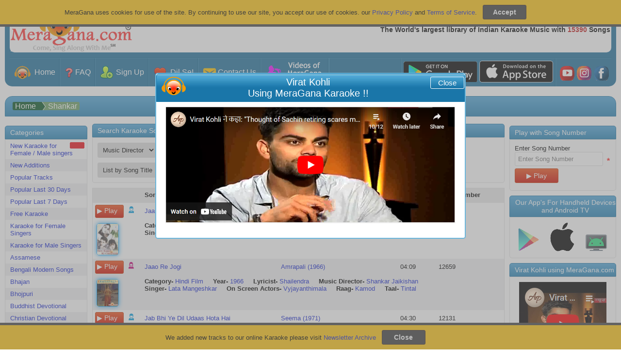

--- FILE ---
content_type: text/html; charset=utf-8
request_url: https://meragana.com/default.aspx?page=19&as=0&srch=shankar&srchscope=musicdirector&srchparam=2
body_size: 451104
content:

<!DOCTYPE html PUBLIC "-//W3C//DTD XHTML 1.0 Transitional//EN" "http://www.w3.org/TR/xhtml1/DTD/xhtml1-transitional.dtd">
<html xmlns="http://www.w3.org/1999/xhtml">
<head id="ctl00_Head1"><meta name="theme-color" content="#1d6f9a" /><meta name="viewport" content="width=device-width, initial-scale=1, maximum-scale=1" /><meta name="revisit-after" content="7 days" /><meta name="classification" content="Karaoke, DJ" /><meta name="robots" content="index, follow" /><meta name="organization" content="MeraGana.com" /><meta name="email" content="info@meragana.com" /><meta name="resource-type" content="document" /><meta name="distribution" content="Global" /><meta name="category" content="Computers/Software/Industry-Specific/Entertainment_Industry/DJ_and_Karaoke" /><meta name="object" content="catalog" /><meta name="language" content="English" /><meta name="doc-rights" content="Meragana.com" /><meta http-equiv="Content-Language" content="en-us" /><meta http-equiv="Content-Type" content="text/html; charset=windows-1252" /><meta name="apple-itunes-app" content="app-id=396441877" /><meta name="msapplication-TileColor" content="#2b5797" /><meta name="theme-color" content="#ffffff" /><link href="css/htmlmenu.css" rel="stylesheet" type="text/css" /><link rel="apple-touch-icon" sizes="152x152" href="/apple-touch-icon.png" /><link rel="icon" type="image/png" sizes="32x32" href="/favicon-32x32.png" /><link rel="icon" type="image/png" sizes="16x16" href="/favicon-16x16.png" /><link rel="mask-icon" href="/safari-pinned-tab.svg" color="#5bbad5" /><link rel="apple-touch-icon" href="images/touch-icon-iphone.png" /><link rel="apple-touch-icon" sizes="72x72" href="images/touch-icon-ipad.png" /><link rel="apple-touch-icon" sizes="114x114" href="images/touch-icon-iphone4.png" />
    <link href="/css/stylesheet.css?id=120" rel="stylesheet" type="text/css" />
    <link href="/css/modalpopup.css?id=116" rel="stylesheet" type="text/css" />
    <link href="css/screen.css" rel="stylesheet" type="text/css" /><link href="css/meraganaresponsive.css" rel="stylesheet" type="text/css" /><link href="css/iconsSheet.css?id=9" rel="stylesheet" type="text/css" />
    <script src="js/checkhtml5.js?id=3" type="text/javascript"></script>
    
    <script type="text/javascript" language="javascript" src="js/jquery.js"></script>
    <script src="js/JSMain.js?id=113" type="text/javascript"></script>
    <script src="js/MAlert.js?id=113" type="text/javascript"></script>
    <script src="js/Shop.js" type="text/javascript"></script>
    <script src="Ratings/js/Newrating.js" type="text/javascript"></script>
    
    <script type="text/javascript" language="javascript" src="js/JSCookies.js?a=113"></script>
    <script language="javascript" type="text/javascript">
    
        function ValidatePlayLimit(scode,lx,isReturnFalse,IsDemo)
        {            
            
        }

        function changeimage() { // Captcha
            document.getElementById('captcha').src = 'JpegImage.aspx';
            return false;
        }
        
      function playsong(scode,lx,isReturnFalse,isFromYesButton,IsDemo,IsFree,WGMF) {
                
            /******************************************************************************************************/
            if(document.getElementById("hidOnlyPlay").value!="yes")
            {
            var popuphide=true;
            if (lx==undefined||lx=="E") 
             {
                var hidPlayEnglishWithFemaleYesNo = document.getElementById("hidPlayEnglishWithFemaleYesNo").value;
                var hidPlayEnglishWithMaleYesNo = document.getElementById("hidPlayEnglishWithMaleYesNo").value;
                if(hidPlayEnglishWithFemaleYesNo=="yes")
                {
                    PlayPopUpDivEnglishImage.src = 'images/PlaySongNormal.png';
                    PlayPopUpDivEnglishWithFemale.style.display = '';
                    PlayPopUpDivHindi.style.display = 'none';
                    PlayPopUpDivLocal.style.display = 'none';
                    popuphide=false;
                }
                if(hidPlayEnglishWithMaleYesNo=="yes")
                {
                    PlayPopUpDivEnglishImage.src = 'images/PlaySongNormal.png';
                    PlayPopUpDivEnglishWithMale.style.display = '';
                    PlayPopUpDivHindi.style.display = 'none';
                    PlayPopUpDivLocal.style.display = 'none';
                    popuphide=false;
                }
            }
            if (lx=="H") 
            {
                var hidPlayHindiWithFemaleYesNo = document.getElementById("hidPlayHindiWithFemaleYesNo").value;
                var hidPlayHindiWithMaleYesNo = document.getElementById("hidPlayHindiWithMaleYesNo").value;
                if(hidPlayHindiWithFemaleYesNo=="yes")
                {
                    PlayPopUpDivHindiImage.src = 'images/PlaySongNormal.png';
                    PlayPopUpDivHindiWithFemale.style.display = '';
                    PlayPopUpDivEnglish.style.display = 'none';
                    PlayPopUpDivLocal.style.display = 'none';
                    popuphide=false;
                }
                if(hidPlayHindiWithMaleYesNo=="yes")
                {
                    PlayPopUpDivHindiImage.src = 'images/PlaySongNormal.png';
                    PlayPopUpDivHindiWithMale.style.display = '';
                    PlayPopUpDivEnglish.style.display = 'none';
                    PlayPopUpDivLocal.style.display = 'none';
                    popuphide=false;
                }
            }
            if (lx=="L") 
            {
                var hidPlayLocalWithFemaleYesNo = document.getElementById("hidPlayLocalWithFemaleYesNo").value;
                var hidPlayLocalWithMaleYesNo = document.getElementById("hidPlayLocalWithMaleYesNo").value;
                if(hidPlayLocalWithFemaleYesNo=="yes")
                {   
                    PlayPopUpDivLocalImage.src='images/PlaySongNormal.png';
                    PlayPopUpDivLocalWithFemale.style.display = '';
                    PlayPopUpDivEnglish.style.display = 'none';
                    PlayPopUpDivHindi.style.display = 'none';
                    popuphide=false;
                }
                if(hidPlayLocalWithMaleYesNo=="yes")
                {
                    PlayPopUpDivLocalImage.src='images/PlaySongNormal.png';
                    PlayPopUpDivLocalWithMale.style.display = '';
                    PlayPopUpDivEnglish.style.display = 'none';
                    PlayPopUpDivHindi.style.display = 'none';
                    popuphide=false;
                }
            }
            if(popuphide==false)
            {
            document.getElementById("hidOnlyPlay").value="yes";
                VisiblePlayPopUpDiv(true);
                VisibleAlertGrayDivNotAlert(true);
                return;
            }
            }
            /******************************************************************************************************/
            document.getElementById("hidOnlyPlay").value="No";
                var var_WGMF="";
                if (WGMF!=undefined)
                {
                    var_WGMF="&WGMF="+WGMF;
                }
             /******************************************************************************************************/
             var hid_IsChromeCast=document.getElementById("hid_IsChromeCast");
             hid_IsChromeCast="0";//hid_IsChromeCast.value;

              if (IsFree==undefined)
              {
                   IsFree=0;
              }
            var imagedemoplay=getCookie("imagedemoplay"); // When play from image of default page contain value 1
            /*******************************************************/
            sethidTruefalse(true);            
            /********************************************/            
            if (isFromYesButton==undefined) // Always it will be undefined, only contain value when called from Yes button click
            {
                ValidatePlayLimit(scode,lx,isReturnFalse,IsDemo);            
            }
            var playyesno = document.getElementById("hidTruefalse").value;            
            /*******************************************************************/
            if (playyesno=="true") // Play if all is ok, and play able
            {
                if (lx==undefined) // If not defined it means it is E default
                {
                   lx="E";
                }
                if ((IsDemo==0 || IsDemo==undefined) && imagedemoplay==undefined)
                {
                    if (IsFree==0)
                    {   
                        
                            document.location.href='membersonly.aspx?scode='+scode;
                                        
                    }
                    else  // In case of free=1 play directly
                    {
                    var sessionkey=0;
                    
                            if (hid_IsChromeCast=="1")
                            {
                                VisiblePlayerDiv(true);
                                document.getElementById("playeriframe").src="playzip.aspx?scode="+scode+"&akey="+sessionkey+"&lx="+lx+"&cast=1"+var_WGMF;
                            }
                            else
                            {
                                var pw=window.open("playzip.aspx?scode="+scode+"&akey="+sessionkey+"&lx="+lx+var_WGMF,"karaoke","resizable=yes,status=no,scrollbars=no,menubars=no");            
            
                                if (pw==null) {
                                    document.location.href="winpoperror.aspx?scode="+scode+"&akey="+sessionkey+"&lx="+lx;
                                }
                            }
                    }
                }
                else
                {      
                    if (hid_IsChromeCast=="1")
                    {
                        VisiblePlayerDiv(true);
                        document.getElementById("playeriframe").src="playzip.aspx?scode="+scode+"&akey=0"+"&lx="+lx+"&cast=1"+var_WGMF;
                    }
                    else
                    {                      
                        var pw=window.open("playzip.aspx?scode="+scode+"&akey=0"+"&lx="+lx+var_WGMF,"karaoke","resizable=yes,status=no,scrollbars=no,menubars=no");            
            
                        if (pw==null) {
                            document.location.href="winpoperror.aspx?scode="+scode+"&akey=0"+"&lx="+lx;
                        }                    
                    }
                }
            }
            /***********************************************************/
            setCookie("imagedemoplay",1,-1);  // Expire the cookies
            /***********************************************************/
            if (isReturnFalse==undefined) // The issue is with Firefox, if the function returns false then it show that value in browser
                {
                      return false;
                }
       }

       function playsongwithnumber(scode) {         
       
          document.location.href='membersonly.aspx?scode='+scode;
       
   }

        var CartintervalID = window.setInterval(cartupdate, 1000);
        function cartupdate() {
            
            try
            {
                clearInterval(CartintervalID);
                additems();                
            }
            catch (Error) 
            {
            
            }               
        }

        function uploadredirect(param) {
            window.location=param;
        }

        function fu_customerprofilepic_uploadprogress(bol) {                 
                 if (bol == true) {
                     document.getElementById("customerprofilepic_uploadprogress").style.display = "";
                 }
                 else {
                     document.getElementById("customerprofilepic_uploadprogress").style.display = "none";
                 }
             }

    </script>
    
    
    <title>best karaoke shankar songs | meragana.com</title>
    <meta name="Keywords" content="shankar karaoke songs playlist on meragana.com. sing and download songs from shankar on meragana.com." />
    <meta name="description" content="shankar karaoke songs playlist on meragana.com. sing and download songs from shankar on meragana.com." />
    <meta property="og:type" content="website" />

    <meta property="og:title" content="best karaoke shankar songs | meragana.com">

    <meta property="og:description" content="shankar karaoke songs playlist on meragana.com. sing and download songs from shankar on meragana.com." />
    <meta property="og:image" content="https://meragana.com/images/kmedia_logo.gif" />
    
    
    
    <script type="text/javascript" language="javascript" src="js/jquery.autocomplete.js"></script>
    
    <link href="/css/autocomplete.css" rel="stylesheet" type="text/css" />
    
    <script language="javascript" type="text/javascript">
        function playDemoSong() {            
            var scode = document.getElementById("ctl00_ContentPlaceHolder1_hidPopularSong").value;
            var pw = window.open("playzip.aspx?scode=" + scode + "&akey=0", "karaoke", "resizable=yes,status=no,scrollbars=no,menubars=no");
            if (pw == null) {
                document.location.href = "winpoperror.aspx?scode=" + scode + "&akey=0";
            }
        }

        function settext(obj) {
            document.getElementById("ctl00_ContentPlaceHolder1_txtSearch_SongTitle").value = obj.value;;
            txtSearch_Artist_Album = document.getElementById("ctl00_ContentPlaceHolder1_txtSearch_Artist_Album").value = obj.value;
            txtSearch = document.getElementById("ctl00_ContentPlaceHolder1_txtSearch").value = obj.value;
            txtSearch_WordInSong= document.getElementById("ctl00_ContentPlaceHolder1_txtSearch_WordInSong").value = obj.value;                
        }

        function clearsearch() {
            document.getElementById("ctl00_ContentPlaceHolder1_txtSearch_SongTitle").value = '';
            txtSearch_Artist_Album = document.getElementById("ctl00_ContentPlaceHolder1_txtSearch_Artist_Album").value = '';
            txtSearch = document.getElementById("ctl00_ContentPlaceHolder1_txtSearch").value = '';
            txtSearch_WordInSong= document.getElementById("ctl00_ContentPlaceHolder1_txtSearch_WordInSong").value = '';
        }

        function showgroup() {
            var obj = document.getElementById("ctl00_ContentPlaceHolder1_pnlAddGroup");
            obj.style.display = '';
        }

        function searchoption() {        
            var drpSearchSimple = document.getElementById("ctl00_ContentPlaceHolder1_drpSearchSimple");
            var drpSearchAdvanced = document.getElementById("ctl00_ContentPlaceHolder1_drpSearchAdvanced");
            var txtSearch_SongTitle = document.getElementById("ctl00_ContentPlaceHolder1_txtSearch_SongTitle");
            var txtSearch_Artist_Album = document.getElementById("ctl00_ContentPlaceHolder1_txtSearch_Artist_Album");
            var txtSearch = document.getElementById("ctl00_ContentPlaceHolder1_txtSearch");
            var txtSearch_WordInSong= document.getElementById("ctl00_ContentPlaceHolder1_txtSearch_WordInSong");
            var optSimple= document.getElementById("ctl00_ContentPlaceHolder1_optSimple");
            var optAdvanced= document.getElementById("ctl00_ContentPlaceHolder1_optAdvanced");            
            /***** Set all to None *******/
            txtSearch_SongTitle.style.display = 'none';    
            txtSearch_Artist_Album.style.display = 'none';
            txtSearch.style.display = 'none'
            txtSearch_WordInSong.style.display = 'none'
            var bolFocus=false;
            
                bolFocus=true;
            
            /************************************************/
            if (optSimple.checked==true)
            {            
                drpSearchSimple.style.display = '';
                drpSearchAdvanced.style.display = 'none';
                                    
                if (drpSearchSimple.value == "LongSongTitle")
                {                    
                    txtSearch_WordInSong.style.display = ''
                    if (bolFocus==true)
                    {
                        txtSearch_WordInSong.focus();
                    }
                }
                else if (drpSearchSimple.value == "Artist_Album")
                {                 
                    txtSearch_Artist_Album.style.display = ''; 
                    if (bolFocus==true)
                    {                
                      txtSearch_Artist_Album.focus();
                    }
                }
                else if (drpSearchSimple.value == "SongTitle")
                {
                    txtSearch_SongTitle.style.display = '';    
                    if (bolFocus==true)
                    {
                      txtSearch_SongTitle.focus();
                    }
                }
                else 
                {
                    txtSearch.style.display = ''
                    if (bolFocus==true)
                    {
                        txtSearch.focus();
                     }
                }                                
            }
        else
                {                    
                    txtSearch.style.display = ''
                    if (bolFocus==true)
                    {
                        txtSearch.focus();
                    }
                    
                    drpSearchAdvanced.style.display = '';
                    drpSearchSimple.style.display = 'none';                                                
                }
            }                    

        function BlockDuplicateSearch(obj) // id user will try search the same album
        {                     
            var drpSearchSimple = document.getElementById("ctl00_ContentPlaceHolder1_drpSearchSimple");
            var drpSearchAdvanced = document.getElementById("ctl00_ContentPlaceHolder1_drpSearchAdvanced");            
            var txtSearch_Artist_Album = document.getElementById("ctl00_ContentPlaceHolder1_txtSearch_Artist_Album");            

            if (drpSearchSimple.value == "Artist_Album" || drpSearchAdvanced.value == "Artist_Album" ) {
                                                
                    var strvalue="";
                                                                            
                        strvalue= 'shankar';
                    
                    var str2="";                    
                    if (obj.id.indexOf("ImageButton3")!=-1)
                    {
                        str2=txtSearch_Artist_Album.value.replace("'","").toString();
                    }
                    else
                    {        
                        if (navigator.appName.indexOf("Microsoft")!=-1)
                        {                    
                            str2=obj.innerText;
                        }
                        else
                        {
                            str2=obj.text;
                        }
                    }
                    
                    if (str2==strvalue){
                        alert("Sorry no result to display.");
                        return false;
                    }
                
                
            }                        
        }
    </script>
    <script type="text/javascript">

        $(document).ready(function () 
        {                    
            /***************/            
            strcat="";
             
            /************ Short Song Title ************************************************************************/
            var bolCustId=false;
             

            $("#ctl00_ContentPlaceHolder1_txtSearch_SongTitle").autocomplete('autocomplete.aspx',{extraParams:{"cat":strcat,"SearchOn":"SongTitle"},selectFirst:false,custid:bolCustId});

            $("#ctl00_ContentPlaceHolder1_txtSearch_SongTitle").result(function findValueCallback(event, data, formatted) {                
                var isaddtofav =getCookie('addtofav'); // called from autocomplet list                
                /*******************************************************************************/
                if (isaddtofav=="1")
                {
                    setCookie('addtofav','0',1);
                    
                    return false;
                }
                else if (isaddtofav=="2") // Clicked on album from songtitle
                {
                    setCookie('addtofav','0',1);                    
                    return false;
                }
                /*******************************************************************************/
                if (data) {                     
                    
                        ShowPlayPopUp(data[1],data[2],data[3],data[4],data[5],data[6],data[7],data[8],1,0,data[11],data[12],data[13],data[14]);
                    
                    return false;
                }
            });
            /***************Word in Song Song Title *********************************************************************/
             
            $("#ctl00_ContentPlaceHolder1_txtSearch_WordInSong").autocomplete('autocomplete.aspx',{extraParams:{"cat":strcat,"SearchOn":"LongSongTitle"},selectFirst:false});

            $("#ctl00_ContentPlaceHolder1_txtSearch_WordInSong").result(function findValueCallback(event, data, formatted) {            
                if (data) {                     
                    
                        ShowPlayPopUp(data[1],data[2],data[3],data[4],data[5],data[6],data[7],data[8],1,0,data[11],data[12],data[13],data[14]);
                    
                    return false;
                }
            });
            /**************************************************************/
            $("#ctl00_ContentPlaceHolder1_txtSearch_Artist_Album").autocomplete('autocomplete.aspx',{extraParams:{"SearchOn":"Artist_Album"},selectFirst:false});

            $("#ctl00_ContentPlaceHolder1_txtSearch_Artist_Album").result(function findValueCallback(event, data, formatted) {
                if (data) {
                     var strss = data[0]
                     .toLowerCase()         // Convert the entire string to lowercase
                    .replace(/&/g, "%26")  // Replace '&' with '%26'
                    .replace(/-/g, "__")   // Replace '-' with '__'
                    .replace(/\s+/g, "-"); // Replace all spaces with '-'                                                                     
                    document.location.href='default.aspx?srchscope=artist_album&srch='+ strss;
                }
            });
        }
        );        
    </script>

    <script type="text/javascript">

        var _gaq = _gaq || [];
        _gaq.push(['_setAccount', 'UA-27612186-1']);
        _gaq.push(['_trackPageview']);

        (function () {
            var ga = document.createElement('script'); ga.type = 'text/javascript'; ga.async = true;
            ga.src = ('https:' == document.location.protocol ? 'https://ssl' : 'http://www') + '.google-analytics.com/ga.js';
            var s = document.getElementsByTagName('script')[0]; s.parentNode.insertBefore(ga, s);
        })();

    </script>
    <style>
        .dropdown-content a
        {
            cursor: pointer;
        }
    </style>
<title>

</title></head>
<body onload="setCookie('searchvalue', 'SongTitle',1);">
    <div id="AndroidAppDiv" class="headerAndroidAppDiv">
    </div>
    <div id="CookiesDiv" class="footerCookiesDiv">
        <div class="footerCookiesDivleft">
            MeraGana uses cookies for use of the site. By continuing to use our site, you accept
            our use of cookies. our <a href="privacy.aspx">Privacy Policy</a> and <a href="tos.aspx">
                Terms of Service</a>. &nbsp;
            <input id="Button1" type="button" value="Accept" style="background: #3B3B3B !important;
                font-weight: bold; border: 1px solid #38251e;" onclick="closeCookies();" />
        </div>
        
    </div>
    <div id="footerNewsLetterDiv" class="footerNewsLetterDiv">
        <div class="footerCookiesDivleft">
            We added new tracks to our online Karaoke please visit <a href="newsletterarchive.aspx">
                Newsletter Archive</a> &nbsp;
            <input id="Button2" type="button" value="Close" style="background: #3B3B3B !important;
                font-weight: bold; border: 1px solid #38251e;" onclick="closeNewsLetter();" />
        </div>
    </div>
    <div id="wrap">
        
        <div id="AlertGrayDiv" class="hidediv">
        </div>
        <div id="ProcessingGrayDiv" class="hidediv" style="color: #000000">
        </div>
        
        <div id="msgalertdiv" style="display: none;">
            <div class="msgalertdiv">
                <span id="msgfav" style="color: #000000; font-size: 20pt;">Processing...</span>
            </div>
        </div>
        
        <div id="PlayerDiv" class="hidediv">
            <div class="alertheader">
                Meragana
                <div id="div1" style="float: right; cursor: pointer;">
                    <img alt="Close" src="images/close.png" onclick="return PlayerDivHide();" /></div>
            </div>
            <iframe id="playeriframe" style="width: 100%; height: 94%;"></iframe>
        </div>
        
        <div id="AlertDiv" class="hidediv">
            <div class="alertheader">
                MeraGana
                <div id="AlertClose" style="float: right; cursor: pointer; display: none;">
                    <img alt="Close" src="images/close.png" onclick="return AddedToBookMark();" /></div>
            </div>
            <div class="alertinnerdata">
                <div class="alertmessage">
                    <span id="AlertLabel"></span>
                </div>
                <div>
                    <a id="AlertOk" onclick="return MAlertHide();" class="okbutton okbuttonpopup">Ok</a>
                    <a id="AlertYes" onclick="return MAlertYesClicked();" style="display: none;" class="okbutton okbuttonpopup">
                        Yes</a> <a id="AlertNo" onclick="return MAlertHide();" style="display: none;" class="okbutton okbuttonpopup">
                            No</a>
                </div>
            </div>
        </div>
        <div id="PlayPopUpDiv" class="hidediv">
            <div class="alertheader">
                <div style="float: left">
                    <img src="images/meragana-portal.png" alt="Meragana Portal" width="34" height="28"
                        alt="Meragana Online Karaoke Music" /></div>
                <div id="PlayPopUpClose" style="float: right; cursor: pointer;">
                    <img alt="Close" src="images/close.png" onclick="return PlayPopUpHide();" /></div>
                <span id="lblPlayPopUpDivHeader">Play Song</span>
            </div>
            <div class="alertinnerdata">
                <div class="alertmessage">
                    <ul id="listing">
                        <li class="playimgleft" id="PlayPopUpDivEnglish"><a onclick="PlayPopUpHide();" id="PlayPopUpDivEnglishLink"
                            href="#">
                            <img alt="Play" id="Img2" src="images/PlayIconWeb.png" class="responsive_hide_480" /><img
                                alt="Play in English" id="PlayPopUpDivEnglishImage" src="images/PlaySong.png" /></a></li>
                        <li class="playimgleft" id="PlayPopUpDivHindi" style="display: none"><a onclick="PlayPopUpHide();"
                            id="PlayPopUpDivHindiLink" href="#">
                            <img alt="Karaoke Lyrics in Hindi" id="Img3" src="images/PlayIconWeb.png" class="responsive_hide_480" /><img
                                alt="Play in Hindi" id="PlayPopUpDivHindiImage" src="images/PlayInHindi.png" /></a></li>
                        <li class="playimgleft" id="PlayPopUpDivLocal" style="display: none"><a onclick="PlayPopUpHide();"
                            id="PlayPopUpDivLocalLink" href="#">
                            <img alt="Karaoke Lyrics in Punjabi" id="Img4" src="images/PlayIconWeb.png" class="responsive_hide_480" /><img
                                alt="Back" id="PlayPopUpDivLocalImage" /></a></li>
                        <li class="playimgleft" id="PlayPopUpDivEnglishWithFemale"><a onclick="PlayPopUpHide();"
                            id="PlayPopUpDivEnglishWithFemaleLink" href="#">
                            <img alt="Play" id="Img1" src="images/PlayIconWeb.png" class="responsive_hide_480" /><img
                                alt="Play in English" id="Img5" src="images/PlayWithMale.png?id=1" /></a></li>
                        <li class="playimgleft" id="PlayPopUpDivEnglishWithMale"><a onclick="PlayPopUpHide();"
                            id="PlayPopUpDivEnglishWithMaleLink" href="#">
                            <img alt="Play" id="Img6" src="images/PlayIconWeb.png" class="responsive_hide_480" /><img
                                alt="Play in English" id="Img7" src="images/PlayWithFemale.png?id=1" /></a>
                            <li class="playimgleft" id="PlayPopUpDivHindiWithFemale"><a onclick="PlayPopUpHide();"
                                id="PlayPopUpDivHindihWithFemaleLink" href="#">
                                <img alt="Play" id="Img8" src="images/PlayIconWeb.png" class="responsive_hide_480" /><img
                                    alt="Play in English" id="Img9" src="images/PlayWithMale.png?id=1" /></a></li>
                            <li class="playimgleft" id="PlayPopUpDivHindiWithMale"><a onclick="PlayPopUpHide();"
                                id="PlayPopUpDivHindiWithMaleLink" href="#">
                                <img alt="Play" id="Img10" src="images/PlayIconWeb.png" class="responsive_hide_480" /><img
                                    alt="Play in English" id="Img11" src="images/PlayWithFemale.png?id=1" /></a></li>
                            <li class="playimgleft" id="PlayPopUpDivLocalWithFemale"><a onclick="PlayPopUpHide();"
                                id="PlayPopUpDivLocalWithFemaleLink" href="#">
                                <img alt="Karaoke Lyrics in Punjabi" id="Img12" src="images/PlayIconWeb.png" class="responsive_hide_480" /><img
                                    alt="Back" id="Img13" src="images/PlayWithMale.png?id=1" /></a></li>
                            <li class="playimgleft" id="PlayPopUpDivLocalWithMale"><a onclick="PlayPopUpHide();"
                                id="PlayPopUpDivLocalWithMaleLink" href="#">
                                <img alt="Karaoke Lyrics in Punjabi" id="Img14" src="images/PlayIconWeb.png" class="responsive_hide_480" /><img
                                    alt="Back" id="Img15" src="images/PlayWithFemale.png?id=1" /></a></li>
                    </ul>
                    <div style="float: right">
                        <br />
                        <input id="btnCloseSongPopUp" type="submit" value="Back to Main Screen" onclick="return PlayPopUpHide();" />
                        <br />
                    </div>
                </div>
            </div>
        </div>
        
        <div id="StartUpDiv" class="hidediv">
        </div>
        <!--Header Starts-->
        <div id="menuheader">
            <ul class="topnav">
                <li><a class="active" href="default.aspx">
                    
                    <img class="MyGicon IconHome navicon" src="[data-uri]"
                        alt="Go to Meragana Home Page" />
                    MeraGana</a></li>
                <li class="icon"><span id="socialicondiv"><a href="rating.aspx" style="padding: 8px 3px !important;
                    display: none;" target="_blank">
                    
                    <img class="MyGicon IconHome16 socialiconsimage" src="[data-uri]"
                        alt="Videos of MeraGana users" title="Videos of MeraGana users" />
                </a><a href="https://play.google.com/store/apps/details?id=com.meragana.karaoke"
                    target="_blank" class="socialiconslinks">
                    
                    <img class="MyGicon AndroidTV16 socialiconsimage" src="[data-uri]"
                        alt="For Android TV" title="For Android TV" />
                </a><a href="https://itunes.apple.com/in/app/meragana-karaoke/id396441877?mt=8" target="_blank"
                    class="socialiconslinks">
                    
                    <img class="MyGicon IOSDevices16 socialiconsimage" src="[data-uri]"
                        alt="For iOS Devices" title="For iOS Devices" />
                </a><a href="https://play.google.com/store/apps/details?id=com.meragana.karaoke"
                    target="_blank" class="socialiconslinks">
                    
                    <img class="MyGicon AndroidDevices16 socialiconsimage" src="[data-uri]"
                        alt="For Android Devices" title="For Android Devices" />
                </a><a href="https://www.youtube.com/meraganakaraoke" style="padding: 8px 3px !important;"
                    target="_blank">
                    
                    <img class="MyGicon IconYoutube16 socialiconsimage" src="[data-uri]"
                        alt="Meragana Youtube Channel" title="MeraGana on YouTube" />
                </a><a href="https://instagram.com/meragana_karaoke?igshid=3kdkwi1pqau7" style="padding: 8px 3px !important;"
                    target="_blank">
                    
                    <img class="MyGicon IconInsta16 socialiconsimage" src="[data-uri]"
                        alt="Meragana on Instagram" title="Meragana on Instagram" />
                </a><a href="https://www.facebook.com/MeraGanaKaraoke" style="padding: 8px 3px !important;"
                    target="_blank">
                    
                    <img class="MyGicon IconFb16 socialiconsimage" src="[data-uri]"
                        alt="MeraGana on Facebook" title="MeraGana on Facebook" />
                </a></span><a href="javascript:void(0);" style="font-size: 15px;" onclick="myFunction()">
                    
                    <img class="MyGicon MenuIcon " src="[data-uri]"
                        alt="Meragana Menu Items" />
                </a></li>
                <div id="navdiv" style="display: none;">
                    <!--<li><a class="aborder" onclick="MenuOnclick('c')">
            <div class="menuheading">
                <div class="menuicondiv">
                    <img class="menuicon" src="images/Category.png" alt="Meragana Karaoke Songs Category" />
                </div>
                Categories</div>
            <div class="menudrop">
                <div id="cdivplus">
                    <img src="images/Menuplus.png" alt="Show Meragana Karaoke Songs Category" /></div>
                <div id="cdivminus" style="display: none;">
                    <img src="images/Menuminus.png" alt="Hide Meragana Karaoke Songs Category" /></div>
            </div>
        </a></li>-->
                    <span id="divcategory" style="display: none;"></span><span id="Beforelogin" style="display: ;">
                        <li><a class="aborder" onclick="MenuOnclick('SignUp')">
                            <div class="menuheading">
                                <div class="menuicondiv">
                                    
                                    <img class="MyGicon IconSignup20 menuicon" src="[data-uri]"
                                        alt="Subscribe to Meragana Online Karaoke" />
                                </div>
                                Sign Up</div>
                            <div class="menudrop">
                                <div id="SignUpdivplus">
                                    
                                    <img class="MyGicon Menuplus " src="[data-uri]"
                                        alt="Plus" />
                                </div>
                                <div id="SignUpdivminus" style="display: none;">
                                    
                                    <img class="MyGicon MenuMinus " src="[data-uri]"
                                        alt="Minus" />
                                </div>
                            </div>
                        </a></li>
                        <li id="divSignUp" style="display: none;"><a class="subheadingpadding" href='subscribe.aspx'>
                            Sign Up for Meragana</a> <a class="subheadingpadding" href='subscribe.aspx?g=1'>Gift
                                a Subscription</a> <a class="subheadingpadding" href='subscribe.aspx?p=3'>Sign Up For
                                    Panasonic TV</a></li>
                        <li><a class="aborder" href='login.aspx'>
                            <div class="menuicondiv">
                                
                                <img class="MyGicon SignIn20 menuicon" alt="Sign in, Login to Meragana Karaoke Online Music"
                                    src="[data-uri]"
                                    alt="Sign in, Login to Meragana Karaoke Online Music" />
                            </div>
                            Sign In</a></li>
                        <li><a class="aborder" href='contactus.aspx'>
                            <div class="menuicondiv">
                                
                                <img class="MyGicon IconContacticon20 menuicon" src="[data-uri]"
                                    alt="Contact Meragana Online Support" />
                            </div>
                            Contact Us</a></li>
                    </span>
                    <li><a class="aborder" href='faq.aspx'>
                        <div class="menuicondiv">
                            
                            <img class="MyGicon IconFAQ menuicon " src="[data-uri]"
                                alt="Meragana Karaoke Frequently Asked questions, Faq" />
                        </div>
                        FAQ</a></li>
                    <li><a class="aborder" href='testimonials.aspx'>
                        <div class="menuicondiv">
                            
                            <img class="MyGicon IconDilSe20 menuicon" src="[data-uri]"
                                alt="Meragana Hindi Karaoke Music Testimonials" />
                        </div>
                        Dil Se!</a></li>
                    <li><a class="aborder" href='customervideo'>
                        <div class="menuicondiv">
                            
                            <img class="MyGicon IconVariousKaraoke20 menuicon" src="[data-uri]"
                                alt="Videos of MeraGana users" />
                        </div>
                        Videos of MeraGana users</a></li>
                    <li style="display: none;"><a class="aborder" onclick="MenuOnclick('OurKaraoke')">
                        <div class="menuheading">
                            <div class="menuicondiv">
                                
                                <img class="MyGicon IconVariousKaraoke menuicon" src="[data-uri]"
                                    alt="Meragana Online, Offline Indian Karaoke" />
                            </div>
                            Our Karaoke</div>
                        <div class="menudrop">
                            <div id="OurKaraokedivplus">
                                
                                <img class="MyGicon Menuplus " src="[data-uri]"
                                    alt="Show My Account on Meragana" />
                            </div>
                            <div id="OurKaraokedivminus" style="display: none;">
                                
                                <img class="MyGicon MenuMinus " src="[data-uri]"
                                    alt="Hide My Account on Meragana" />
                            </div>
                        </div>
                    </a></li>
                    <li id="divOurKaraoke" style="display: none;"><a class="subheadingpadding" href='compareversions.aspx'>
                        Compare Versions</a> <a target="_blank" class="subheadingpadding" href='https://desktop.meragana.com/'>
                            Off-Line Player</a> <a target="_blank" class="subheadingpadding" href='https://ks.meragana.com/'>
                                Songs For Microphone</a> <a target="_blank" class="subheadingpadding" href='https://play.google.com/store/apps/details?id=com.meragana.karaoke'>
                                    For Android Devices</a> <a target="_blank" class="subheadingpadding" href='https://itunes.apple.com/in/app/meragana-karaoke/id396441877?mt=8'>
                                        For iOS Devices</a> </li>
                    <span id="AfterLogin" style="display: none;">
                        <li><a class="aborder" onclick="MenuOnclick('ManageAccount')">
                            <div class="menuheading">
                                <div class="menuicondiv">
                                    
                                    <img class="MyGicon ManageAcount20 menuicon" src="[data-uri]"
                                        alt="My Account on Meragana" />
                                </div>
                                Manage Account</div>
                            <div class="menudrop">
                                <div id="ManageAccountdivplus">
                                    
                                    <img class="MyGicon Menuplus " src="[data-uri]"
                                        alt="Show My Profile on Meragana" />
                                </div>
                                <div id="ManageAccountdivminus" style="display: none;">
                                    
                                    <img class="MyGicon MenuMinus " src="[data-uri]"
                                        alt="Hide My Profile on Meragana" />
                                </div>
                            </div>
                        </a></li>
                        <li id="divManageAccount" style="display: none;"><a class="subheadingpadding" href='myaccount.aspx'>
                            Your Account</a> <a id="MenuPayNimo" class="subheadingpadding" href='PaymentMethod.aspx'>
                                Manage Payment Methods</a> <a id="MenuPayU" onclick="onclickpayumenu();" class="subheadingpadding"
                                    href='payc'>Manage Payment Methods</a> <a class="subheadingpadding" href='changepass.aspx'>
                                        Change Password</a> <a class="subheadingpadding" href='ModifyProfile.aspx?Custid={CustId}'>
                                            Edit Profile</a> <a class="subheadingpadding" href='subscription_renewal.aspx?ex=1&Custid={CustId}&p=0'>
                                                Extend Subscription / Use Promocode / Reward Coupon</a> <a class="subheadingpadding"
                                                    href='registervoucher.aspx'>Gift a Subscription</a> <a class="subheadingpadding"
                                                        href='subscription_renewal.aspx?ex=1&Custid={CustId}&p=0'>Redemption of Reward Points</a>
                            <a class="subheadingpadding" href='RewardDetails.aspx'>Statement of Reward Points</a>
                            <a class="subheadingpadding" href='DisplayInvoices.aspx'>Print your Invoices</a>
                            <a class="subheadingpadding" style="background: #78b30f;" href="ThanksUn-Subscribe.aspx?s=1">
                                Subscribe to News Letter</a> </li>
                        <li id="MenuSongRequest"><a class="aborder" href='requestsong.aspx'>
                            <div class="menuicondiv">
                                
                                <img class="MyGicon RequestSong20 menuicon" src="[data-uri]"
                                    alt="Request song addition to Meragana" />
                            </div>
                            Request Song</a></li>
                        <li><a class="aborder" href='feedback.aspx'>
                            <div class="menuicondiv">
                                
                                <img class="MyGicon Feedback20 menuicon" src="[data-uri]"
                                    alt="Share your feedback with Meragana" />
                            </div>
                            Feedback</a></li>
                        <li><a class="aborder" onclick="MenuOnclick('RFriend')">
                            <div class="menuheading">
                                <div class="menuicondiv">
                                    
                                    <img class="MyGicon reward20 menuicon" src="[data-uri]"
                                        alt="Meragana Reward and Referal Program" />
                                </div>
                                Refer a Friend</div>
                            <div class="menudrop">
                                <div id="RFrienddivplus">
                                    
                                    <img class="MyGicon Menuplus " src="[data-uri]"
                                        alt="Plus" />
                                </div>
                                <div id="RFrienddivminus" style="display: none;">
                                    
                                    <img class="MyGicon MenuMinus " src="[data-uri]"
                                        alt="Minus" />
                                </div>
                            </div>
                        </a></li>
                        <li id="divRFriend" style="display: none;"><a class="subheadingpadding" href='referfriend.aspx'>
                            Refer a Friend</a> <a class="subheadingpadding" href='RewardDetails.aspx'>Statement
                                of Reward Points</a> <a class="subheadingpadding" href='MeraganaRewardTOC.aspx'>Terms
                                    and Conditions for Reward Points</a> </li>
                        <li><a class="aborder" href='contactus.aspx'>
                            
                            <img class="MyGicon IconContacticon20 menuicon" src="[data-uri]"
                                alt="Contact Meragana Online Karaoke Music" />
                            Contact Us</a></li>
                        <li><a class="aborder" href='Favlist.aspx'>
                            <div class="menuicondiv">
                                
                                <img class="MyGicon ManagePlaylist20 menuicon" src="[data-uri]"
                                    alt="Meragana Online Karaoke Indian Music Playlist" />
                            </div>
                            Manage Playlist</a></li>
                        <li>
                            <li><a class="aborder" href="ThisLogout.aspx">
                                <div class="menuicondiv">
                                    
                                    <img class="MyGicon SignOut20 menuicon" src="[data-uri]"
                                        alt="Signout From Meragana Online Karaoke" />
                                </div>
                                Sign Out</a></li>
                    </span>
                </div>
            </ul>
            <script>

                function myFunction() {
                    document.getElementsByClassName("topnav")[0].classList.toggle("responsive");
                    if (document.getElementById("navdiv").style.display == '') {
                        document.getElementById("navdiv").style.display = 'none';
                        document.getElementById("socialicondiv").style.display = '';

                    }
                    else {
                        document.getElementById("navdiv").style.display = '';
                        document.getElementById("socialicondiv").style.display = 'none';
                    }
                }
                function MenuOnclick(menuhint) {

                    var divplus = document.getElementById(menuhint + "divplus");
                    var divminus = document.getElementById(menuhint + "divminus");

                    if (divplus.style.display == "none") {
                        divplus.style.display = "";
                        divminus.style.display = "none";
                    }
                    else {
                        divplus.style.display = "none";
                        divminus.style.display = "";
                    }

                    if (menuhint == "c") {
                        var divcategory = document.getElementById("divcategory");
                        if (divcategory.style.display == "none") {
                            divcategory.style.display = "";

                        }
                        else {
                            divcategory.style.display = "none";

                        }
                    }
                    else if (menuhint == "SignUp") {
                        var divSignUp = document.getElementById("divSignUp");
                        if (divSignUp.style.display == "none") {
                            divSignUp.style.display = ""

                        }
                        else {
                            divSignUp.style.display = "none"

                        }
                    }
                    else if (menuhint == "OurKaraoke") {
                        var divOurKaraoke = document.getElementById("divOurKaraoke");
                        if (divOurKaraoke.style.display == "none") {
                            divOurKaraoke.style.display = ""

                        }
                        else {
                            divOurKaraoke.style.display = "none"
                        }
                    }
                    else if (menuhint == "ManageAccount") {
                        var divManageAccount = document.getElementById("divManageAccount");
                        if (divManageAccount.style.display == "none") {
                            divManageAccount.style.display = ""
                        }
                        else {
                            divManageAccount.style.display = "none"
                        }
                    }
                    else if (menuhint == "RFriend") {
                        var divRFriend = document.getElementById("divRFriend");
                        if (divRFriend.style.display == "none") {
                            divRFriend.style.display = ""
                        }
                        else {
                            divRFriend.style.display = "none"
                        }
                    }

                }
            </script>
        </div>
        <div class="responsive_show breadcrums_mobile">
            

<div id="ctl00_BreadCrumb2_pnlDefaultPage">
	
    
    <a id="ctl00_BreadCrumb2_lnkHome" class="RootNode" href="default.aspx">Home</a><a id="ctl00_BreadCrumb2_lblAlbum" href="javascript:history.go(-1);"></a><span id="ctl00_BreadCrumb2_lblAlbumName" class="CurrentNode">Shankar</span>
    
    

</div>



        </div>
        <div id="header">
            <div id="headerinner">
                <div id="logo" style="width: 250px; height: 94px;">
                    <a id="A1" href="default.aspx">
                        <img src="images/kmedia_logo.gif" alt="Online Hindi Karaoke Music" />
                    </a>
                </div>
                <div id="loginlinks">
                    <div id="NormalsignOutdiv">
                        
                        <a id="HyperLink1" href="register.aspx">Sign Up</a>&nbsp;|&nbsp;<a id="hlnkLogin"
                            href="login.aspx">Sign In</a>
                        
                    </div>
                    <div id="divratingsignout" style="display: none;">
                        Welcome <b>{{Name}}</b> | <a href="ThisLogout.aspx">Sign Out</a>
                    </div>
                </div>
                <div id="tagline">
                    <span class="redtext">Over
                        36
                        Million Songs Delivered</span><br />
                    The World's largest library of Indian Karaoke Music with <span id="spanlivecount1"
                        class="redtext">0</span> Songs
                </div>
                
                <div class="clr">
                </div>
            </div>
            <div id="nav">
                <ul>
                    <li><a href="default.aspx">
                        
                        <img class="MyGicon IconHome navicon" src="[data-uri]"
                            alt="Go to Meragana Online Karaoke" />
                        &nbsp;Home</a></li>
                    <li>
                        
                        <a id="A4" href="faq.aspx">
                            
                            <img class="MyGicon IconFAQ navicon " src="[data-uri]"
                                alt="Meragana faq" />
                            FAQ</a>
                        </li>
                    
                    <li class="dropdown"><a href="subscribe.aspx" class="dropbtn">
                        
                        <img class="MyGicon IconSignup navicon" src="[data-uri]"
                            alt="Meragana Sign Up" />
                        Sign Up</a>
                        <div class="dropdown-content">
                            <a href="subscribe.aspx">
                                
                                <img class="MyGicon IconSignup navicon" src="[data-uri]"
                                    alt="Meragana Sign Up" />
                                &nbsp;Sign Up</a> <a href="subscribe.aspx?g=1">
                                    
                                    <img class="MyGicon IconGiftSub navicon" src="[data-uri]"
                                        alt="Gift a Subscription" />
                                    &nbsp;Gift a Subscription</a> <a href="subscribe.aspx?p=3">
                                        
                                        <img class="MyGicon IconPanasonic navicon" src="[data-uri]"
                                            alt="Sign Up For Panasonic TV" />
                                        &nbsp;Sign Up For Panasonic TV</a>
                        </div>
                    </li>
                    
                    <li><a id="A15" href="testimonials.aspx">
                        
                        <img class="MyGicon IconDilSe navicon" src="[data-uri]"
                            alt="Dil Se!, Meragana Testimonials" />
                        &nbsp;Dil Se!</a> </li>
                    
                    <li><a id="A14" href="contactus.aspx">
                        
                        <img class="MyGicon IconContacticon navicon" src="[data-uri]"
                            alt="Contact Meragana support via phone or email" />
                        Contact Us</a> </li>
                    <li><a id="A5" href="customervideo">
                        
                        <img class="MyGicon IconVariousKaraoke navicon" src="[data-uri]"
                            alt="Videos of MeraGana users" />
                        &nbsp;<img src="images/CustVideoLinkTextNew.png" alt="Videos of MeraGana users" class="navicon" />
                    </a></li>
                    
                    <li class="dropdown" style="display: none;"><a href="compareversions.aspx" class="dropbtn">
                        
                        <img class="MyGicon IconVariousKaraoke navicon" src="[data-uri]"
                            alt="Our Karaoke" />
                        &nbsp;Our Karaoke</a>
                        <div class="dropdown-content">
                            <a target="_blank" href="compareversions.aspx">
                                
                                <img class="MyGicon comparevericon navicon" src="[data-uri]"
                                    alt="Compare Versions" />
                                &nbsp;Compare Versions</a> <a target="_blank" href="https://desktop.meragana.com/">
                                    
                                    <img class="MyGicon IconHome navicon" src="[data-uri]"
                                        alt="Off-Line Player" />
                                    &nbsp;Off-Line Player</a> <a target="_blank" href="https://ks.meragana.com">
                                        
                                        <img class="MyGicon micicon navicon" src="[data-uri]"
                                            alt="Songs For Microphone" />
                                        &nbsp;Songs For Microphone</a> <a target="_blank" href="https://play.google.com/store/apps/details?id=com.meragana.karaoke">
                                            
                                            <img class="MyGicon GooglePlayIcon navicon" src="[data-uri]"
                                                alt="For Android Devices" />
                                            &nbsp;For Android Devices</a> <a target="_blank" href="https://itunes.apple.com/in/app/meragana-karaoke/id396441877?mt=8">
                                                
                                                <img class="MyGicon AppleAppIcon navicon" src="[data-uri]"
                                                    alt="For iOS Devices" />
                                                &nbsp;For iOS Devices</a>
                        </div>
                    </li>
                    
                    <li>
                        <!-- LiveZilla Chat Button Link Code (ALWAYS PLACE IN BODY ELEMENT) -->
                        <a style="padding: 0px 0px 0px 0px;" href="javascript:void(window.open('https://chat.meragana.com/chat.php','','width=590,height=610,left=0,top=0,resizable=yes,menubar=no,location=no,status=yes,scrollbars=yes'))">
                            <img src="https://chat.meragana.com/image.php?id=07&amp;type=inlay" border="0" alt="Meragna Live Support Help"></a><!-- http://www.LiveZilla.net Chat Button Link Code --><!-- LiveZilla Tracking Code (ALWAYS PLACE IN BODY ELEMENT) --><div
                                id="livezilla_tracking" style="display: none">
                            </div>
                        <script type="text/javascript">
                            var script = document.createElement("script"); script.type = "text/javascript"; var src = "https://chat.meragana.com/server.php?request=track&output=jcrpt&nse=" + Math.random(); setTimeout("script.src=src;document.getElementById('livezilla_tracking').appendChild(script)", 1);</script>
                        <noscript>
                            <img src="https://chat.meragana.com/server.php?request=track&amp;output=nojcrpt"
                                width="0" height="0" style="visibility: hidden;" alt="Meragana Online Support"></noscript><!-- http://www.LiveZilla.net Tracking Code -->
                    </li>
                    <li style="display: none"><a href="javascript:return false;" id="ctl00_A3" style="color: #003399;">
                        Tracks available&nbsp;:&nbsp;<span id="spanlivecount">0</span> </a></li>
                    <div style="float: right;">
                        
                        <li><span style="padding: 0px 0px 0px 0px !important;">&nbsp;</span></li>
                        <li style="padding-left: 5px;"><a style="padding-top: 5px !important;" href="https://play.google.com/store/apps/details?id=com.meragana.karaoke"
                            target="_blank" class="socialiconslinks">
                            
                            <img class="socialiconsimage MyGicon IconGooglePlayHead" src="[data-uri]"
                                alt="For Android TV" title="For Android TV" />
                        </a></li>
                        <li><a style="padding-top: 5px !important;" href="https://itunes.apple.com/in/app/meragana-karaoke/id396441877?mt=8"
                            target="_blank" class="socialiconslinks">
                            
                            <img class="socialiconsimage MyGicon IconGoogleIOSHead" src="[data-uri]"
                                alt="For iOS Devices" title="For iOS Devices" />
                        </a></li>
                        <li><span style="padding: 0px 0px 0px 0px !important;">&nbsp;</span></li>
                        <li style="padding-left: 7px;"><a href="https://www.youtube.com/meraganakaraoke" target="_blank"
                            class="socialiconslinks">
                            
                            <img class="socialiconsimage MyGicon IconYoutubeHead" src="[data-uri]"
                                alt="Meragana Youtube Channel" title="MeraGana on YouTube" />
                        </a></li>
                        <li><a href="https://instagram.com/meragana_karaoke?igshid=3kdkwi1pqau7" target="_blank"
                            class="socialiconslinks">
                            
                            <img class="socialiconsimage MyGicon IconInstaHead" src="[data-uri]"
                                alt="Meragana on Instagram" title="Meragana on Instagram" />
                        </a></li>
                        <li><a href="https://www.facebook.com/MeraGanaKaraoke" target="_blank" class="socialiconslinks">
                            
                            <img class="socialiconsimage MyGicon IconFbHead" src="[data-uri]"
                                alt="MeraGana on Facebook" title="MeraGana on Facebook" />
                        </a></li>
                        <li class="socialiconslinks">
                            
                        </li>
                    </div>
                </ul>
                <div class="clr">
                </div>
            </div>
        </div>
        <!--Header End-->
        <!--Fix Alert Bar -->
        
        <script language="javascript" type="text/javascript">
        
    document.getElementById("spanlivecount").innerHTML = 15390
    document.getElementById("spanlivecount1").innerHTML = 15390    
    
        var StartUpintervalID = window.setInterval(StartUpBoxShow, .5);
        var y=0;
      
    function StartUpBoxShow()
    {
        try
        {            
            clearInterval(StartUpintervalID);
            setCookie_Hours("StartUpBox5","rqxatb5ycmiaclgnlvwrhqeg",24)
            $(window).scrollTop(0);

            

                return MStartUpBox();

            
        }
        catch(Error)
        {
                
        }             
    }

  
  $(window).scroll(function(){
  $("#StartUpDiv").stop().animate({"marginTop": ($(window).scrollTop()+150) + "px", "marginLeft":($(window).scrollLeft()) + "px"}, "slow" );
});  

$(window).scroll(function(){
  $("#PlayPopUpDiv").stop().animate({"marginTop": ($(window).scrollTop()+200) + "px", "marginLeft":($(window).scrollLeft()) + "px"}, "slow" );
});  

function ShowPlayPopUp(scode,IsHindiLive,IsLanguageLive,strFilm,strSong,IsHindiAvailable,IsLanguageAvailable,LanguagePlayButtonText,ShowLanguageOption,IsFree,WGF_Live,WGM_Live,WGF_Available,WGM_Available)
{    

             /******************************************************************************************************/

    if ((IsHindiLive=="1" || IsLanguageLive=="1" || IsFree==1) && 0!=1 && ShowLanguageOption==1 && (0==0 || 0==2))
        {        
            if (0==2)
            {
                if (IsHindiLive=="1" && IsLanguageLive=="1")
                {
                    return MPlayPopUpBox(scode,IsHindiLive,IsLanguageLive,strFilm,strSong,0,0,IsHindiAvailable,IsLanguageAvailable,LanguagePlayButtonText,ShowLanguageOption,WGF_Live,WGM_Live,WGF_Available,WGM_Available);                    
                }
                else if (IsHindiLive=="1")
                {
                    if (WGF_Live=="1"||WGM_Live=="1")
                    {
                    return MPlayPopUpBox(scode,IsHindiLive,IsLanguageLive,strFilm,strSong,0,0,IsHindiAvailable,IsLanguageAvailable,LanguagePlayButtonText,ShowLanguageOption,WGF_Live,WGM_Live,WGF_Available,WGM_Available);
                    }
                    else
                    {

                    setvalWGFWGM();
                    return  playsong(scode,"H",undefined,undefined,0,IsFree,undefined);
                    }
                }
                else if (IsLanguageLive=="1")
                {
                    if (WGF_Live=="1"||WGM_Live=="1")
                    {
                    return MPlayPopUpBox(scode,IsHindiLive,IsLanguageLive,strFilm,strSong,0,0,IsHindiAvailable,IsLanguageAvailable,LanguagePlayButtonText,ShowLanguageOption,WGF_Live,WGM_Live,WGF_Available,WGM_Available);
                    }
                    else
                    {
                    setvalWGFWGM();
                    return  playsong(scode,"L",undefined,undefined,0,IsFree,undefined);
                    }
                }
                else
                {
                    if (WGF_Live=="1"||WGM_Live=="1")
                    {
                    return MPlayPopUpBox(scode,IsHindiLive,IsLanguageLive,strFilm,strSong,0,0,IsHindiAvailable,IsLanguageAvailable,LanguagePlayButtonText,ShowLanguageOption,WGF_Live,WGM_Live,WGF_Available,WGM_Available);
                    }
                    else
                    {
                    setvalWGFWGM();
                    return  playsong(scode,undefined,undefined,undefined,1,IsFree,undefined);
                    }
                }
            }
            else // Default 0
            {
                return MPlayPopUpBox(scode,IsHindiLive,IsLanguageLive,strFilm,strSong,0,0,IsHindiAvailable,IsLanguageAvailable,LanguagePlayButtonText,ShowLanguageOption,WGF_Live,WGM_Live,WGF_Available,WGM_Available);
            }
        }    
        else if ((IsHindiAvailable=="1" || IsLanguageAvailable=="1" || IsFree==1) && 0==1 && ShowLanguageOption==1 && (0==0 || 0==2))
        {
        if (0==2)
            {
                if (IsHindiAvailable=="1" && IsLanguageAvailable=="1")
                {
                    return MPlayPopUpBox(scode,IsHindiLive,IsLanguageLive,strFilm,strSong,0,0,IsHindiAvailable,IsLanguageAvailable,LanguagePlayButtonText,ShowLanguageOption,WGF_Live,WGM_Live,WGF_Available,WGM_Available);
                }
                else if (IsHindiAvailable=="1")
                {
                    if (WGF_Available=="1"||WGM_Available=="1"||WGF_Live=="1"||WGM_Live=="1")
                    {
                    return MPlayPopUpBox(scode,IsHindiLive,IsLanguageLive,strFilm,strSong,0,0,IsHindiAvailable,IsLanguageAvailable,LanguagePlayButtonText,ShowLanguageOption,WGF_Live,WGM_Live,WGF_Available,WGM_Available);
                    }
                    else
                    {
                    setvalWGFWGM();
                    return  playsong(scode,"H",undefined,undefined,0,IsFree,undefined);
                    }
                }                
                else if (IsLanguageAvailable=="1")                
                {
                    if (WGF_Available=="1"||WGM_Available=="1"||WGF_Live=="1"||WGM_Live=="1")
                    {
                    return MPlayPopUpBox(scode,IsHindiLive,IsLanguageLive,strFilm,strSong,0,0,IsHindiAvailable,IsLanguageAvailable,LanguagePlayButtonText,ShowLanguageOption,WGF_Live,WGM_Live,WGF_Available,WGM_Available);
                    }
                    else
                    {
                    setvalWGFWGM();
                    return  playsong(scode,"L",undefined,undefined,0,IsFree,undefined);
                    }
                }
                else
                {
                    if (WGF_Available=="1"||WGM_Available=="1"||WGF_Live=="1"||WGM_Live=="1")
                    {
                    return MPlayPopUpBox(scode,IsHindiLive,IsLanguageLive,strFilm,strSong,0,0,IsHindiAvailable,IsLanguageAvailable,LanguagePlayButtonText,ShowLanguageOption,WGF_Live,WGM_Live,WGF_Available,WGM_Available);
                    }
                    else
                    {
                    setvalWGFWGM();
                    return  playsong(scode,undefined,undefined,undefined,1,IsFree,undefined);
                    }
                }
            }
            else // Default 0
            {
                return MPlayPopUpBox(scode,IsHindiLive,IsLanguageLive,strFilm,strSong,0,0,IsHindiAvailable,IsLanguageAvailable,LanguagePlayButtonText,ShowLanguageOption,WGF_Live,WGM_Live,WGF_Available,WGM_Available);
            }
        }    
    else {
    if( 0==1 )
    {
        if (WGF_Available=="1"||WGM_Available=="1")
        {
            return MPlayPopUpBox(scode,IsHindiLive,IsLanguageLive,strFilm,strSong,0,0,IsHindiAvailable,IsLanguageAvailable,LanguagePlayButtonText,ShowLanguageOption,WGF_Live,WGM_Live,WGF_Available,WGM_Available);
        }
        else
        {
            setvalWGFWGM();
            return  playsong(scode,undefined,undefined,undefined,1,IsFree,undefined);
        }
    }
    else
    {
        if (WGF_Live=="1"||WGM_Live=="1")
        {
            return MPlayPopUpBox(scode,IsHindiLive,IsLanguageLive,strFilm,strSong,0,0,IsHindiAvailable,IsLanguageAvailable,LanguagePlayButtonText,ShowLanguageOption,WGF_Live,WGM_Live,WGF_Available,WGM_Available);
        }
        else
        {
            setvalWGFWGM();
            return  playsong(scode,undefined,undefined,undefined,1,IsFree,undefined);
        }
     }
    }
    return false;
}

        </script>
        
        
        <script type="text/javascript">
    $(document).ready(function () {
        LoadNavHeader( '','');
        /*********************cart Count Read*****************************/
        
        setTimeout(function() { document.getElementById('MenuPayNimo').style.display = 'none'; }, 100);
        
        ShopCartReadByCustId( );
        /**************************************************/
    
            
            
            
var txtEmail2 = document.getElementById("txtEmail2");
    var txtPassword2 = document.getElementById("txtPassword2");
    if(txtEmail2!=null)
    {
    txtEmail2.addEventListener("keydown", function (e) {
        if (e.keyCode === 13) {  //checks whether the pressed key is "Enter"
            Login_validate2();
        }
    });
    }
    if(txtEmail2!=null)
    {
    txtPassword2.addEventListener("keydown", function (e) {
        if (e.keyCode === 13) {  //checks whether the pressed key is "Enter"
            Login_validate2();
        }
    });
    }
            
    });
        </script>
        <div id="pagecontent">
            
<div id="catsidebar">
    <div id="leftcategory">
        <div id="categorytxt" class="miniblueheading">
            Categories</div>
        <div class="minibox">
            <ul>
                <table id="ctl00_LeftPanel_rpt_Category" cellspacing="0" border="0" style="border-collapse:collapse;">
	<tr>
		<td>
                        <li><a href="default.aspx?cat=new-tracks-for-male__female-singers" id="ctl00_LeftPanel_rpt_Category_ctl00_A1" class="" title="Click to view New Tracks For Male-Female Singers">
                            <img src="images/new-blink.gif" class='suggestedcat'
                                alt='New Tracks For Male-Female Singers Karaoke' />
                            New Karaoke for Female / Male singers
                        </a></li>
                    </td>
	</tr><tr>
		<td class="altrow">
                        <li><a href="default.aspx?cat=new-additions" id="ctl00_LeftPanel_rpt_Category_ctl01_A1" class="" title="Click to view New Additions">
                            <img src="images/new-blink.gif" class='suggestedcathide'
                                alt='New Additions Karaoke' />
                            New Additions
                        </a></li>
                    </td>
	</tr><tr>
		<td>
                        <li><a href="default.aspx?cat=popular-tracks" id="ctl00_LeftPanel_rpt_Category_ctl02_A1" class="" title="Click to view Popular Tracks">
                            <img src="images/new-blink.gif" class='suggestedcathide'
                                alt='Popular Tracks Karaoke' />
                            Popular Tracks
                        </a></li>
                    </td>
	</tr><tr>
		<td class="altrow">
                        <li><a href="default.aspx?cat=popular-last-30-days" id="ctl00_LeftPanel_rpt_Category_ctl03_A1" class="" title="Click to view Popular Last 30 Days">
                            <img src="images/new-blink.gif" class='suggestedcathide'
                                alt='Popular Last 30 Days Karaoke' />
                            Popular Last 30 Days
                        </a></li>
                    </td>
	</tr><tr>
		<td>
                        <li><a href="default.aspx?cat=popular-last-7-days" id="ctl00_LeftPanel_rpt_Category_ctl04_A1" class="" title="Click to view Popular Last 7 Days">
                            <img src="images/new-blink.gif" class='suggestedcathide'
                                alt='Popular Last 7 Days Karaoke' />
                            Popular Last 7 Days
                        </a></li>
                    </td>
	</tr><tr>
		<td class="altrow">
                        <li><a href="default.aspx?cat=free-karaoke" id="ctl00_LeftPanel_rpt_Category_ctl05_A1" class="" title="Click to view Free Karaoke">
                            <img src="images/new-blink.gif" class='suggestedcathide'
                                alt='Free Karaoke Karaoke' />
                            Free Karaoke
                        </a></li>
                    </td>
	</tr><tr>
		<td>
                        <li><a href="default.aspx?cat=karaoke-for-female-singers" id="ctl00_LeftPanel_rpt_Category_ctl06_A1" class="" title="Click to view Karaoke for Female Singers">
                            <img src="images/new-blink.gif" class='suggestedcathide'
                                alt='Karaoke for Female Singers Karaoke' />
                            Karaoke for Female Singers
                        </a></li>
                    </td>
	</tr><tr>
		<td class="altrow">
                        <li><a href="default.aspx?cat=karaoke-for-male-singers" id="ctl00_LeftPanel_rpt_Category_ctl07_A1" class="" title="Click to view Karaoke for Male Singers">
                            <img src="images/new-blink.gif" class='suggestedcathide'
                                alt='Karaoke for Male Singers Karaoke' />
                            Karaoke for Male Singers
                        </a></li>
                    </td>
	</tr><tr>
		<td>
                        <li><a href="default.aspx?cat=assamese" id="ctl00_LeftPanel_rpt_Category_ctl08_A1" class="" title="Click to view Assamese">
                            <img src="images/new-blink.gif" class='suggestedcathide'
                                alt='Assamese Karaoke' />
                            Assamese
                        </a></li>
                    </td>
	</tr><tr>
		<td class="altrow">
                        <li><a href="default.aspx?cat=bengali-modern-songs" id="ctl00_LeftPanel_rpt_Category_ctl09_A1" class="" title="Click to view Bengali Modern Songs">
                            <img src="images/new-blink.gif" class='suggestedcathide'
                                alt='Bengali Modern Songs Karaoke' />
                            Bengali Modern Songs
                        </a></li>
                    </td>
	</tr><tr>
		<td>
                        <li><a href="default.aspx?cat=bhajan" id="ctl00_LeftPanel_rpt_Category_ctl10_A1" class="" title="Click to view Bhajan">
                            <img src="images/new-blink.gif" class='suggestedcathide'
                                alt='Bhajan Karaoke' />
                            Bhajan
                        </a></li>
                    </td>
	</tr><tr>
		<td class="altrow">
                        <li><a href="default.aspx?cat=bhojpuri" id="ctl00_LeftPanel_rpt_Category_ctl11_A1" class="" title="Click to view Bhojpuri">
                            <img src="images/new-blink.gif" class='suggestedcathide'
                                alt='Bhojpuri Karaoke' />
                            Bhojpuri
                        </a></li>
                    </td>
	</tr><tr>
		<td>
                        <li><a href="default.aspx?cat=buddhist-devotional" id="ctl00_LeftPanel_rpt_Category_ctl12_A1" class="" title="Click to view Buddhist Devotional">
                            <img src="images/new-blink.gif" class='suggestedcathide'
                                alt='Buddhist Devotional Karaoke' />
                            Buddhist Devotional
                        </a></li>
                    </td>
	</tr><tr>
		<td class="altrow">
                        <li><a href="default.aspx?cat=christian-devotional" id="ctl00_LeftPanel_rpt_Category_ctl13_A1" class="" title="Click to view Christian Devotional">
                            <img src="images/new-blink.gif" class='suggestedcathide'
                                alt='Christian Devotional Karaoke' />
                            Christian Devotional
                        </a></li>
                    </td>
	</tr><tr>
		<td>
                        <li><a href="default.aspx?cat=classical" id="ctl00_LeftPanel_rpt_Category_ctl14_A1" class="" title="Click to view Classical">
                            <img src="images/new-blink.gif" class='suggestedcathide'
                                alt='Classical Karaoke' />
                            Classical
                        </a></li>
                    </td>
	</tr><tr>
		<td class="altrow">
                        <li><a href="default.aspx?cat=devotional" id="ctl00_LeftPanel_rpt_Category_ctl15_A1" class="" title="Click to view Devotional">
                            <img src="images/new-blink.gif" class='suggestedcathide'
                                alt='Devotional Karaoke' />
                            Devotional
                        </a></li>
                    </td>
	</tr><tr>
		<td>
                        <li><a href="default.aspx?cat=devotional-vedic-pathshala" id="ctl00_LeftPanel_rpt_Category_ctl16_A1" class="" title="Click to view Devotional Vedic Pathshala">
                            <img src="images/new-blink.gif" class='suggestedcathide'
                                alt='Devotional Vedic Pathshala Karaoke' />
                            Devotional Vedic Pathshala
                        </a></li>
                    </td>
	</tr><tr>
		<td class="altrow">
                        <li><a href="default.aspx?cat=dogri-songs" id="ctl00_LeftPanel_rpt_Category_ctl17_A1" class="" title="Click to view Dogri Songs">
                            <img src="images/new-blink.gif" class='suggestedcathide'
                                alt='Dogri Songs Karaoke' />
                            Dogri Songs
                        </a></li>
                    </td>
	</tr><tr>
		<td>
                        <li><a href="default.aspx?cat=english" id="ctl00_LeftPanel_rpt_Category_ctl18_A1" class="" title="Click to view English">
                            <img src="images/new-blink.gif" class='suggestedcathide'
                                alt='English Karaoke' />
                            English
                        </a></li>
                    </td>
	</tr><tr>
		<td class="altrow">
                        <li><a href="default.aspx?cat=ghazal" id="ctl00_LeftPanel_rpt_Category_ctl19_A1" class="" title="Click to view Ghazal">
                            <img src="images/new-blink.gif" class='suggestedcathide'
                                alt='Ghazal Karaoke' />
                            Ghazal
                        </a></li>
                    </td>
	</tr><tr>
		<td>
                        <li><a href="default.aspx?cat=gujarati" id="ctl00_LeftPanel_rpt_Category_ctl20_A1" class="" title="Click to view Gujarati">
                            <img src="images/new-blink.gif" class='suggestedcathide'
                                alt='Gujarati Karaoke' />
                            Gujarati
                        </a></li>
                    </td>
	</tr><tr>
		<td class="altrow">
                        <li><a href="default.aspx?cat=himachali-(pahari)" id="ctl00_LeftPanel_rpt_Category_ctl21_A1" class="" title="Click to view Himachali (Pahari)">
                            <img src="images/new-blink.gif" class='suggestedcathide'
                                alt='Himachali (Pahari) Karaoke' />
                            Himachali (Pahari)
                        </a></li>
                    </td>
	</tr><tr>
		<td>
                        <li><a href="default.aspx?cat=hindi-film" id="ctl00_LeftPanel_rpt_Category_ctl22_A1" class="" title="Click to view Hindi Film">
                            <img src="images/new-blink.gif" class='suggestedcathide'
                                alt='Hindi Film Karaoke' />
                            Hindi Film
                        </a></li>
                    </td>
	</tr><tr>
		<td class="altrow">
                        <li><a href="default.aspx?cat=hindi-non-film" id="ctl00_LeftPanel_rpt_Category_ctl23_A1" class="" title="Click to view Hindi Non Film">
                            <img src="images/new-blink.gif" class='suggestedcathide'
                                alt='Hindi Non Film Karaoke' />
                            Hindi Non Film
                        </a></li>
                    </td>
	</tr><tr>
		<td>
                        <li><a href="default.aspx?cat=indipop" id="ctl00_LeftPanel_rpt_Category_ctl24_A1" class="" title="Click to view Indipop">
                            <img src="images/new-blink.gif" class='suggestedcathide'
                                alt='Indipop Karaoke' />
                            Indipop
                        </a></li>
                    </td>
	</tr><tr>
		<td class="altrow">
                        <li><a href="default.aspx?cat=kannada" id="ctl00_LeftPanel_rpt_Category_ctl25_A1" class="" title="Click to view Kannada">
                            <img src="images/new-blink.gif" class='suggestedcathide'
                                alt='Kannada Karaoke' />
                            Kannada
                        </a></li>
                    </td>
	</tr><tr>
		<td>
                        <li><a href="default.aspx?cat=kashmiri" id="ctl00_LeftPanel_rpt_Category_ctl26_A1" class="" title="Click to view Kashmiri">
                            <img src="images/new-blink.gif" class='suggestedcathide'
                                alt='Kashmiri Karaoke' />
                            Kashmiri
                        </a></li>
                    </td>
	</tr><tr>
		<td class="altrow">
                        <li><a href="default.aspx?cat=koli-songs" id="ctl00_LeftPanel_rpt_Category_ctl27_A1" class="" title="Click to view Koli Songs">
                            <img src="images/new-blink.gif" class='suggestedcathide'
                                alt='Koli Songs Karaoke' />
                            Koli Songs
                        </a></li>
                    </td>
	</tr><tr>
		<td>
                        <li><a href="default.aspx?cat=konkani" id="ctl00_LeftPanel_rpt_Category_ctl28_A1" class="" title="Click to view Konkani">
                            <img src="images/new-blink.gif" class='suggestedcathide'
                                alt='Konkani Karaoke' />
                            Konkani
                        </a></li>
                    </td>
	</tr><tr>
		<td class="altrow">
                        <li><a href="default.aspx?cat=malayalam" id="ctl00_LeftPanel_rpt_Category_ctl29_A1" class="" title="Click to view Malayalam">
                            <img src="images/new-blink.gif" class='suggestedcathide'
                                alt='Malayalam Karaoke' />
                            Malayalam
                        </a></li>
                    </td>
	</tr><tr>
		<td>
                        <li><a href="default.aspx?cat=malayalam-muslim-songs" id="ctl00_LeftPanel_rpt_Category_ctl30_A1" class="" title="Click to view Malayalam Muslim Songs">
                            <img src="images/new-blink.gif" class='suggestedcathide'
                                alt='Malayalam Muslim Songs Karaoke' />
                            Malayalam Muslim Songs
                        </a></li>
                    </td>
	</tr><tr>
		<td class="altrow">
                        <li><a href="default.aspx?cat=marathi" id="ctl00_LeftPanel_rpt_Category_ctl31_A1" class="" title="Click to view Marathi">
                            <img src="images/new-blink.gif" class='suggestedcathide'
                                alt='Marathi Karaoke' />
                            Marathi
                        </a></li>
                    </td>
	</tr><tr>
		<td>
                        <li><a href="default.aspx?cat=nursery-rhymes-(english)" id="ctl00_LeftPanel_rpt_Category_ctl32_A1" class="" title="Click to view Nursery Rhymes (English)">
                            <img src="images/new-blink.gif" class='suggestedcathide'
                                alt='Nursery Rhymes (English) Karaoke' />
                            Nursery Rhymes (English)
                        </a></li>
                    </td>
	</tr><tr>
		<td class="altrow">
                        <li><a href="default.aspx?cat=nursery-rhymes-(hindi)" id="ctl00_LeftPanel_rpt_Category_ctl33_A1" class="" title="Click to view Nursery Rhymes (Hindi)">
                            <img src="images/new-blink.gif" class='suggestedcathide'
                                alt='Nursery Rhymes (Hindi) Karaoke' />
                            Nursery Rhymes (Hindi)
                        </a></li>
                    </td>
	</tr><tr>
		<td>
                        <li><a href="default.aspx?cat=oriya" id="ctl00_LeftPanel_rpt_Category_ctl34_A1" class="" title="Click to view Oriya">
                            <img src="images/new-blink.gif" class='suggestedcathide'
                                alt='Oriya Karaoke' />
                            Oriya
                        </a></li>
                    </td>
	</tr><tr>
		<td class="altrow">
                        <li><a href="default.aspx?cat=patriotic" id="ctl00_LeftPanel_rpt_Category_ctl35_A1" class="" title="Click to view Patriotic">
                            <img src="images/new-blink.gif" class='suggestedcathide'
                                alt='Patriotic Karaoke' />
                            Patriotic
                        </a></li>
                    </td>
	</tr><tr>
		<td>
                        <li><a href="default.aspx?cat=punjabi" id="ctl00_LeftPanel_rpt_Category_ctl36_A1" class="" title="Click to view Punjabi">
                            <img src="images/new-blink.gif" class='suggestedcathide'
                                alt='Punjabi Karaoke' />
                            Punjabi
                        </a></li>
                    </td>
	</tr><tr>
		<td class="altrow">
                        <li><a href="default.aspx?cat=punjabi-folk" id="ctl00_LeftPanel_rpt_Category_ctl37_A1" class="" title="Click to view Punjabi Folk">
                            <img src="images/new-blink.gif" class='suggestedcathide'
                                alt='Punjabi Folk Karaoke' />
                            Punjabi Folk
                        </a></li>
                    </td>
	</tr><tr>
		<td>
                        <li><a href="default.aspx?cat=qawwali" id="ctl00_LeftPanel_rpt_Category_ctl38_A1" class="" title="Click to view Qawwali">
                            <img src="images/new-blink.gif" class='suggestedcathide'
                                alt='Qawwali Karaoke' />
                            Qawwali
                        </a></li>
                    </td>
	</tr><tr>
		<td class="altrow">
                        <li><a href="default.aspx?cat=rajasthani" id="ctl00_LeftPanel_rpt_Category_ctl39_A1" class="" title="Click to view Rajasthani">
                            <img src="images/new-blink.gif" class='suggestedcathide'
                                alt='Rajasthani Karaoke' />
                            Rajasthani
                        </a></li>
                    </td>
	</tr><tr>
		<td>
                        <li><a href="default.aspx?cat=sindhi" id="ctl00_LeftPanel_rpt_Category_ctl40_A1" class="" title="Click to view Sindhi">
                            <img src="images/new-blink.gif" class='suggestedcathide'
                                alt='Sindhi Karaoke' />
                            Sindhi
                        </a></li>
                    </td>
	</tr><tr>
		<td class="altrow">
                        <li><a href="default.aspx?cat=sufi" id="ctl00_LeftPanel_rpt_Category_ctl41_A1" class="" title="Click to view Sufi">
                            <img src="images/new-blink.gif" class='suggestedcathide'
                                alt='Sufi Karaoke' />
                            Sufi
                        </a></li>
                    </td>
	</tr><tr>
		<td>
                        <li><a href="default.aspx?cat=tamil" id="ctl00_LeftPanel_rpt_Category_ctl42_A1" class="" title="Click to view Tamil">
                            <img src="images/new-blink.gif" class='suggestedcathide'
                                alt='Tamil Karaoke' />
                            Tamil
                        </a></li>
                    </td>
	</tr><tr>
		<td class="altrow">
                        <li><a href="default.aspx?cat=tamil-devotional" id="ctl00_LeftPanel_rpt_Category_ctl43_A1" class="" title="Click to view Tamil Devotional">
                            <img src="images/new-blink.gif" class='suggestedcathide'
                                alt='Tamil Devotional Karaoke' />
                            Tamil Devotional
                        </a></li>
                    </td>
	</tr><tr>
		<td>
                        <li><a href="default.aspx?cat=telugu" id="ctl00_LeftPanel_rpt_Category_ctl44_A1" class="" title="Click to view Telugu">
                            <img src="images/new-blink.gif" class='suggestedcathide'
                                alt='Telugu Karaoke' />
                            Telugu
                        </a></li>
                    </td>
	</tr><tr>
		<td class="altrow">
                        <li><a href="default.aspx?cat=telugu-devotional" id="ctl00_LeftPanel_rpt_Category_ctl45_A1" class="" title="Click to view Telugu Devotional">
                            <img src="images/new-blink.gif" class='suggestedcathide'
                                alt='Telugu Devotional Karaoke' />
                            Telugu Devotional
                        </a></li>
                    </td>
	</tr><tr>
		<td>
                        <li><a href="default.aspx?cat=telugu-tamil-and-malayalam-devotional" id="ctl00_LeftPanel_rpt_Category_ctl46_A1" class="" title="Click to view Telugu Tamil and Malayalam Devotional">
                            <img src="images/new-blink.gif" class='suggestedcathide'
                                alt='Telugu Tamil and Malayalam Devotional Karaoke' />
                            Telugu Tamil and Malayalam Devotional
                        </a></li>
                    </td>
	</tr>
</table>
                
            </ul>
        </div>
        <br />
    </div>
    <div id="advertisementlefft">
        
    </div>
</div>
<script language="javascript" type="text/javascript">
    document.getElementById("spanlivecount").innerHTML = 15390;
    document.getElementById("spanlivecount1").innerHTML = 15390;
</script>
<script language="javascript" type="text/javascript">

    
    $('#advertisementlefft').load('MeraGanaLeftAdvt.htm?id=4');
    $(document).ready(function () {
    document.getElementById('RightSongNumdiv').style.display = '';
    $('#advertisementRight').load('MeraGanaRightAdvt.htm?id=11');
    });
    
    
</script>

            
            <div id="pageheading">
                

<div id="ctl00_BreadCrumb1_pnlDefaultPage">
	
    
    <a id="ctl00_BreadCrumb1_lnkHome" class="RootNode" href="default.aspx">Home</a><a id="ctl00_BreadCrumb1_lblAlbum" href="javascript:history.go(-1);"></a><span id="ctl00_BreadCrumb1_lblAlbumName" class="CurrentNode">Shankar</span>
    
    

</div>



            </div>
            
<div id="rightsidebar">
    
    <div id="RecentlyDiv" style="display: none;">
        <div class="miniblueheading">
            Search</div>
        <div class="minibox">
            <div class="searchtxtdrp">
                <select name="ctl00$ContentPlaceHolder1$Search$drpshort_Search" id="drpshort_Search"
                    class="searchdrp">
                    <option value="1">Date of submission Ascending</option>
                    <option value="-1">Date of submission Descending</option>
                    <option value="2">Song Like Ascending</option>
                    <option value="-2">Song Like Descending</option>
                    <option value="3">Nick Name Ascending</option>
                    <option value="-3">Nick Name Descending</option>
                    <option value="4">Song Title Ascending</option>
                    <option value="-4">Song Title Descending</option>
                    <option value="5">Artist/Album Ascending</option>
                    <option value="-5">Artist/Album Descending</option>
                </select>
            </div>
            <div class="searchtxtdrp">
                <select name="ctl00$ContentPlaceHolder1$Search$DrpSearchon_Search" id="DrpSearchon_Search"
                    class="searchdrp">
                    <option value="1">In Name</option>
                    <option value="2">In Song Title</option>
                    <option value="3">In Artist/Album</option>
                    <option value="4">In Channel Name</option>
                </select>
            </div>
            <div class="searchtxtdrp">
                <input id="txtVideoSearch" type="text" placeholder="Enter your search request" class="searchdrp"
                    value="" autocomplete="off" />
            </div>
            <div class="searchtxtdrp">
                <input id="btnsearch" onclick="SearchVideo();" type="button" class="btnsearch" value="Search" />
                <input id="btnclear" onclick="Clearfilter();" type="button" class="btnsearch" value="Clear Filter" />
            </div>
            
            <div class="more" style="display: ">
                <a href="Rating.aspx?&Ps=14">More... </a>
            </div>
        </div>
    </div>
    <div id="rightnormaldiv">
        <div id="RightSongNumdiv" style="display: none;">
            <div class="miniblueheading">
                Play with Song Number</div>
            <asp:Panel ID="Panel1" DefaultButton="btnPlaySongWithNumber">
                <div class="minibox">
                    Enter Song Number<br>
                    <input type="text" id="txtRightSongNumber" placeholder="Enter Song Number" onblur="iconyesno(this);"
                        autocomplete="off" />&nbsp;<img id="spantxtRightSongNumber" class="iconrequired" />
                    <input type="button" id="Button1" value="▶ Play" class="playwithsongnumber" onclick="return RightSongNumber(); playsongwithnumber_local();" />
                    <div id="rightpanelplaysong" style="display: none;">
                        <img id="Img4" src="images/ajax-loader_16.gif" />&nbsp;Working...</div>
                </div>
            </asp:Panel>
        </div>
        
        <div id="advertisementRight">
        
        </div>
        <div id="viratandlogindiv">
            <div class="miniblueheading">
                Virat Kohli using MeraGana.com
            </div>
            <div class="minibox" style="text-align: center">
                <img onclick="LoadViratImg();" alt=" Virat Kohli using MeraGana.com" title="Play"
                    id="imgVirat" style="vertical-align: bottom; cursor: pointer;" src="images/ViratRight.jpg?id=2">
                <div id="viratdiv" style="display: none;">
                </div>
            </div>
        </div>
    </div>
</div>
<script language="javascript" type="text/javascript">
    //WatermarkDefault(document.getElementById('txtRightSongNumber'), '-Enter Song Number-');

    function playsongwithnumber_local() {
        var Custid=0;
        
        var snumber = document.getElementById('txtRightSongNumber').value;
        SongNumber_Play(snumber,Custid);
        return false;
    }          

    var delayInMilliseconds = 5000; //5 second
    function LoadViratImg() {
        document.getElementById("viratdiv").innerHTML='<iframe id="video1" width="180" height="180" src="https://www.youtube.com/embed/G5B5clmWLO4?list=PLLpr5tvUCRIAieDNE_gjY1NRsqXDnuh35&start=1110&end=1170" frameborder="0" allowfullscreen ></iframe>';
     
     document.getElementById("imgVirat").style.display = 'none';
     document.getElementById("viratdiv").style.display = '';
     
    }
//setTimeout(function() {
//  LoadVirat();//your code to be executed after 5 second
//}, delayInMilliseconds);
    function LoadVirat() {
        document.getElementById("viratdiv").innerHTML='<iframe id="video1" width="180" height="180" src="https://www.youtube.com/embed/G5B5clmWLO4?list=PLLpr5tvUCRIAieDNE_gjY1NRsqXDnuh35&start=1110&end=1170" frameborder="0" allowfullscreen ></iframe>';
        setTimeout(function() {
     document.getElementById("imgVirat").style.display = 'none';
     document.getElementById("viratdiv").style.display = '';
     }, 2000);
    }
</script>

            <form name="aspnetForm" method="post" action="./default.aspx?page=19&amp;as=0&amp;srch=shankar&amp;srchscope=musicdirector&amp;srchparam=2" id="aspnetForm">
<div>
<input type="hidden" name="__EVENTTARGET" id="__EVENTTARGET" value="" />
<input type="hidden" name="__EVENTARGUMENT" id="__EVENTARGUMENT" value="" />
<input type="hidden" name="__LASTFOCUS" id="__LASTFOCUS" value="" />
<input type="hidden" name="__VIEWSTATE" id="__VIEWSTATE" value="bdW178Fd0Ww/B/OAk5jPD7Vdjqp43J9Jqmk6tkYwnvvqirccYmxuvoJj0dSJUGPca8FYYGAN+FNdaqUnXIKd7njWPe/9GlhwgYJzeq/FhKQZnAGMUaefxqqVFTTb6eGFequvn8KD8i+FpNl3dz4ArrfS48ZU087liiaZcYyh+TUIIMS9U+KesBkEfc1cuZa0Tq8+tIcSnXmW2GO0txwR2JVpctfxW7IwvmF70t5o3nX/b3Rkkrf2fowFvDK9Y3oNS7rAf8ZYqiVFIeYyGqSI7rNeADJkJedynaNI0qG/VIuG8ZQN1Lz/YSa5hz7Hywohv9w3muCAsbZYWQ561aWBjpnWRip2TTawq6ChPB7bmu7epBD/ko5CDRfNd4XAr5EyDm0auG5FRfGvCA6Rfib+tJ8kzH9kZ8HDCEH0rKw9vc2WQJ2Fxh1REECdKrpGMZhkbPofPYf9zaoT4Tk9qVSswuDKUX29bzW9vYlOgBEO//QX+E4rJOtDtffJBHhkTahp+gyr/N38JUAKII/xN66Vpbm/Yp7zygRZjO76qPkiKexYGbNotEyLuZsSHJuwTP1ihvuYlWXljnr37R3QM9yPGOZtRKap6cGM+Kcs7MZpr21mXWzMgmMAdVwPq5y7PXI/kdWXCKFvn3FUcYwgD6WCojMbH/6CG/zJuFwK3yLMh5HdE1AuaO+wtLxosRxdX5v/mlPiXeZxLNs+876g9pN8ArJUvWV+vRRhpSLi111X+7CahyW6PrUqsG75YWflOuaRLamlmghelTTiLNIAJFlEvijIDtb0qHGX5fYRRfDlDMWBOKFuT3GboO8cPdx6VDRQYTyOLUJG2IfD80g8LLNg29ewTydfa1QeD+jZ/LNyRsO1BuRwoo4Cu/H4+SOxrArqZD12i9YKeWtoLLi88aV32ja8+J8j1bv209KxK8Q/[base64]/NVL/pP9C3hnV+PD2S6MywQ+swOG/001RFM5mLgYpeCeq8azkZT09cSK/s9pXOo5BS1CwIrSlNxMxCCH/ueET2o6KKJdx4m211/+ax5s8NDC5t1LyQ6YqJ4n4G/AxLUiDJk97AQn0BwT10JE07fKlV12eAvWyAD/35U+vhFcvN8e9VvyawRLE2zOCpshtplF3myUjZ8LPLsWRJbLeCd1ALcqOTsYnWDYozbJv6/oDifPD0tCWGVHnXJHBkdHuMpAGzbjjw5VYWAWRVJCP9cmtGyJd4512zykDSIa5uHfNPK/ns5bm2sa8W6Yvc80/7BW+959QVNXy/4m9s7D1enSImf6ugcBN2TpPjEzttRR2dGjoREusKi42SItm30CaeuTsx2ifB7Zbh31aDPcv3JruMOYOoXX+WrqARlNLY5qU/0aggtdo8zm6hzWFcv2HQOGdC5eBB6kLBAYbf/5ezxjUZwM+JY2emZAW4FpN5rCxzs4yEYpmtAN22QCNUjJZYPAUApoborpeWjkyu9qOw5XWMZPA85+2oZ2GLv+4HC88HaYbfav0i/budRV5Jdcy6zGwm4YLqLQbHZdMErMcAZXzqifF7DPq6OB3GlTx2TYFs3CNeQ6fsyMT9w6R6/hD9hT0yyKxN8kOXBEEIBG2pK1mpJ+/t1P9zR0vf3YZ0CbkXh7xm6F8KiciYpUlmZz3nFVcMlGcFdaUm2OMCjOA6sf2NLz2Y6JWwlzzd9k/JjqjVgYlDRQcSUg1nLRS18U2K7IfDbsqcoX1dXgSUO9QdmOFAnAOYB6RzXCADkABPCeb5ukPyzWZM2288uE676P9fAAA35H0hYDRNjBTi8s6yu8oJpZl1bgX1WHZ1eu3rxJgq4VE51Fpt9oDdMcHDi2vVlSfnjWxJqumu0WDYsFEu/UCK3w+lvrbs5bzf7q7xUwzPLPX0MDIbFXnPG7Il+cljQvSDotk5/RjOjWZ0xGS4Rbwo6MueGBKHOQ1HUbB91dEoPI+yGgy5a+zaBg2Na/+/[base64]/t7SDIdPHYfHG8eV6/[base64]/EXxRIGMibUAc71X4lyeDJoAFXIp3zfE26iV5vyQb+rlIOPGmAcDl+3W9xmxB5L0xZ6txaIHRSqFqxZLvP7PBAg3nCQSyDJS3cVs/2EDk2SkYc6Ikvw8MHUBsLAXvlNl2L8zUsW8oF6zvtlMCo3VFttCFRNWJLgAoh2C+4zGd8q/lVKpSQwjPHNGeClArNgAz1p/[base64]/2APuiGsAkXyo2xZJ+3gLXylX1Y6IfVfrMD95ZxxELUyFZc98dexgIAZPe7r+FDRVZe6XGOP7cn3KFjlM3eZ60LbifOkq1/kVnNrRUOKCX/Q4Bj5EhVeP5m8r6giH5p7Q30UPcGQ66JfXfCPRXSAahQ2mUNZ0dRc0klLVWQo1vEBIQnTOWjZRUM6PLbnw7VjTNyVf0OiXLl0XipJW+02KIcuOVGicxrr97J4MNuYDaT11ChccyUPrgSxliQCSKc9kxTN0z3sUYDrHx5vUsXQOVXkn7OpGyBAwuyylHQluzfrxNIvCo/uIDIG/5qCU9qtkLFh2u2AcFJKBqF8tgCp/Xqrdsuk7nxZVURUm0wDGi2KK+aFzIqPmuGaqncaUVzPg9Bd4rml6OEvcqdgt4rHzQJcIMRPRcohAZbYs8eHMyfMiSllQ8KqYGVqVm5T/gJvT53lS/PrS8RJmWqhqTRUI7AH09QxzO5+b+qy0X7VXEYl3LQlngbWYq+K5XPAlafEYhdN79jTDLkzAbBQ2iS82avsXKuNTyzrj0ElVrQmxC/uWD75VyH+UhToyDep2+Kmur7To52IpLUFZdIq/5tcRuxNRlv4sXetrdP6L5jMmR3WBybAnrITTD+nfImAwa2OXc4sl04OiICnXCaqG8U7lZBO9hxnXcu6xhFOoBTzP2VDPGq8Kci8dXKtHJ58M7wLqCw62A9IBnbQIbQx/cqcbZ81WRoZoILdmCLCRVUHAg6UALDSIlxx3Jyibzl34cfGcb8lMm3AdzEokNj0ZvKYTlFNFqovUlKxw6G0Q79gN/J8RbzmoQ1Jp6ungRvfxSZRG+EgmICePOge4e2tTqqfG/IiEKPqF5D9HCsF55+Sw54W4tN3vpfqaZViYBIoIvrFhJvvwUZ34TH+Fwceq3gFB1wh/RWJovKDdWIttBPv1MOYf2KddkwnK0DgUCewBtHJTAqzSPpQaV9LfJrAGxbE46jbx/vvlTbOOixBTDn51YSbIg15xLLhtOyppE17syiaSUkIjP1MZ+Uc68/SryGDdVWI6x5uHxvxASQmHEG1hDItm7gYyTFK9CybG8N1OcmNa8FmskxATpjgy4Gb3CPn01X5iQjMzgdoHf/OapmSq4bBxjBu8vT2AQudp7nLLI3+OGGNpsSXolDs9kQ54gk0F8xJfc5z6brC25EM4EGwX+BD9rlDIziasjbPVAHxLRKscgK7n5VzryHHuThp11g+atf6hQi6Os/Ma4yqa/iT3Gj3t2lTkBFvsNr/yrliggGfutK3uzlsbdw8FdFQo9hGiUeDxR96GZyLgz9xe45iGjkJOHSZYqlsn5bGtIxpv4HuYK0pXCK9V78TR0lf+3uJvyabiMydlAdKa7NCRG0QgFJLdyXEopG6gNhY0HB0NKd4KaRxSgxCQ0aLxZvYULRf3u/4Lu275pG9Xa05h5t2eGfSPhl2hxadwSAGNSiA3E0OhNx7ueqXCURwgHRRxSKOz64wxVx5jS6je1JfhNrVj9iMfT+sDgC0nmcfOLKq+Ri4cQMd16+3YBfuse/[base64]/3cRcJfHoKV7C6oGzCY1drpilTLpAzjC1zNZWEUW1ObZ2OOBowRJu2WoDRKB1pQ7MRBL+kE304pGKR4lgiqIVN0VxKcSwnObhmXMp/H7aMZ2LJH5THLbModlX8U9aEcpjYSENfej/wiqxui8NlXcgNtsE4wa3t/1IyB4lqOj3cllpjYnaBFRrsnxQu15bEJPSustjQL3Ri+u79XwLJvqdoqYQCjn6Z+6EeMoYuXRXTH7JWo5qoqvfNTB/VR2LWF3tIuhHhi2J9IGRAW6W/+Wk6E0BBwYOI4GYajSzzQNqeVkTDBSu+GLv8Qe2p49zgEasAs+wovsMoz1sny7sQStOF6v3PBkX5nRqDV+QWmFfaKceEgBXN5aaGWIYJsQuqJlhij4FvBmK8B/jv59Cq0mhhgydTAaEUrpYjMP6stLPNe4rLzqDImt9GOhGfkGPPe0ynqSIhP8o5eQ4nCCDg6Qs9T5lCB1N7KxNTrf8Mf6gwX278tnVydFmOBnDkbHtWx5pgUB1rjIXjAkjIWB3vHeHMNxNTeUHdGvMsoK7zj+qsy9E7kUeRj9iN/UJUaUqg5glTV8ysQXhOslXgCrsoziabTzqb6Im4PlZUNdKZpukKBgSu9oZc5Z7CMonvccUR0pPMMEJdEzHgtR/[base64]/xdHgWb+y3DCTFtcuTkhbOKDL5Hno1IQvOIRk4rHcbYHEsRHS5oX/URx7CmHEOsrR6Kgr5v+79GNqZkfBL346LSlLl3ADshzjh9v1eBC46mBZWupKt2tuXtInB/ajrEy78ACGF30UeMPZ53xIar2mDX7WmhRuqZaK8tMxW8SQnf1HAi3hoNmaySExCjtfRdHlLhDq/jzko0qm8/jRigS61In6SIHD8oROTpshfjAngPhsVLodBPTkKCZnAVtRba4k10a0DGfrXIoGxFGPn4r4jERug7kgP7n3Y/4avOvzo3S+TZwQj6wDOSIbCJ6dFKPVJHyslhYXdzMDa0cUGejogj6w1Le/v6d61/WWtsik/F3gIMCeu7STT0OhZlZYP2hjgeBuBfwj2qPIsM2MZ3+9RGBfQMnt8T328zq855IxA19SSWSa09w3NtKJ+FGum3xwLY+mv79u0lq4dNAEfG+6ztwnW/TDgrKdVfMRkCBP9N69HnUihX/sdDJMokbCj2yI8FP21DuY87XYKSTwq0l3iZZxUspU2r7MVV+NsPuasry47adix9b/iBg311fh5kkpmeEC/rxTkE/vkS6AlUp6FP6oX+mNK54uBku7f0MS46BslHBZQUYnWuuRDdxt78wq9K3rOrG4yRlnnGn0OmsGnzAlIRV9sv9Rq/[base64]/PyK4QOecjm8a37PYzHrZ7v7YJccgi7f5OjFuxfkVOjADhhBBWrGce1+gvWw6SHnQ4MakBMuuaVOTo4FSpVnPKjcD8PWqlYPTixX4gR+Dk16GaHISTIkFNfL5mpsm6wCZeQKSrZbnnPD9cWgxPdoKRZYnXeu+LLUDDh1aWz4WX7NDIZE2d41LddASy8lfeD3gO7hgoFh/ORkHThVf5726UAwngS199+XpqXLtsWI2GXU1tNVrFOMyf7Lql/lgyax2ENSpvCqWL0LX/ykPOrJ4dy5d+eDRKYx6d/8CDQQyedX6SlO3m4q1yd9eyUxwfwc7tj1bd/39GjDa+JqK51f/xpTJYNs/gqgwp15eHOszM6/0VHMy6sXaYnP+C9t4kBVDk4yHcuB3iJW37XFnBBWAlMRIUWPL1jpsJYnwNLInQXiXpOPBXaHheBmjBJea0/uF+3rhimmOHS2t4UhdVJYGVpw1qdW3BvR8vXLotf+UVIvrtRCMQd8ZBqfVwucMjE3I8sL3LiHZtu12pabfvpsX/DQyYU5pJdpH1u3iJqY+UlyFfYxvNKzzJIajH17HepZZnm+iuo5YsqenbOFwI9HyVPHlJ7+q6/o3l2DMJtGnemlQGjlFlA3Unb7TtokRCHEOJuHWRT/95a0VCaJ3qKPmHSV6oGcATHdqGk2V/8yL0sgW5q9kPTittyktygVhJh7bam9DN7T4c+uTbnKQYF/mN2usS9Eegf1rV+Uf7S0s41IdCf1aJX+4mMaxZJDOkQfXysyWwV84IXEMEwa7yQrDiGCZennSsRRRhMKLcazytFTQ64mhXfZhxM/z+JXTKluHxEnVBjwZQdsoWPgAN4Er7hi0Qy78/SNBN9L9HA+wRGEC3R8ZuWcpRrEztzHjp8KlJHWYAav7dTbyDClmd4l2S/jN0Z0LYnEGXZ9cXQMe/07BcwSQV6Ou3zamDOmHPeJcAaQlXiygpqhVw98JRwoXbNbZ2k4TLDp/CCLnyNBIUwth6a9SqYH11HKVVJ/2DFsBDIAJFAIAbPTxMU79vz/W8S0gVPJggZusluqDI2sKDrJBccppTCTzE0bK2LZC59HI/lbFlup/UZxw5j8RT1WcXqWe0uMBbJ3gHjeAdg6brT0QGO3l2lHmwWVPlBcNJTPFVS8x7dNCtHzOKTh4PqWKG1giGc17hKwoL7tCQg++tmz8lw73/IihA7FzfX8V83PLp+FMsV1q+bUvZH774WuqGfdUvD/eI6JLyVxOluhyHRFUODZyx6mnveD5fbVGGCheBhhguMkdV8hyBqn37CxvGb2DFm9gli1YnpodC3mV3vIeLr0swm/WO1wy+mhnWAm/fFveocfnCzc8Yvwa88wLUl73/o26oCZme1Es0ScNK5b7gRjqY0beb9gpicVQCrZcxkh5c8Zwlfi4S182FvMfgSs2da3SmVVJ+5VFTNqVLqjMoX0rH2s6MCGbDj4HrYx0WrOvzWQMsBZsrHacJom4uRrqJDgiX/GFamX5zuiN1BeM2GrIx2TfqYHrLN9WFt2/Nv+FsNJKrmIkzr7UPRxN82jDZO23sHI81V6b7pSpDhZ4treQlLYq22DT6JlXuG5qv74NBWYxEC2r6x2pW+8y3l2LWijufXt3CtAFGT65Gn9Ea/JCgakWfwt0bmAjLUkAqMzApAwkRTlBIe4lAvhejr7f4ZROARnxIm6gHabhVRCRAE1FhjsDHz/y27pBL/yrccXU0xJw0fXqs+v/LwMy2AMEGG4dv9gyJZfUz9kn/ilrXZ9Pw4MU3D1cIF6dLSt+dECGPW2eAMbcvzfwlKBU2DjJ0argiEpgRvUXEupy2EtSWYj04s/+nAv6trW9jTllUWglmh9AtoMKYiToCPneMhSV62VTwExU6GRLV7vtOuEAq/L4T6C3T/BVg/RqSf5F2i4W5JgWnQwWrWlMUtQZ7zGg/zexEPx29vh77vRkZOaEcxlF3CpQ7xliKZ2KXDkMPPo87X+2N/F0eYkPY8E8Swn9UCA4GwgfqP9PA9D+gxM76ViuF1pIaxZGvnYXL4BLsfG8Kg/FhR1hQz9WxnsmvO9xBG9QSGpql7TDRZ28DSE5ULvLZduDM8l43KqdxK6RI0xPgXPKYFHsRunRIFuaulnsOdadXz/abLcZKMnol1j5Ng2OQdkAWvnSjtqEb1hYqxGl/nR+Dx2OgIWH+zUndqUCGy6+UzUVrOibIZ0VIQISwNMQBtUrbUg5TUxtd+y/M5tdU+moXDXMoiMyHP5ohZsVFv6QgeL3wem3WVTNOA1+rOeFeyl1ScbOHaP6mR0RsDimtruUcRCroJntM9LM/UUAjYkO561LbOzn0rg6jjerZx37Lf7cNTO3zCg0FElywVF8IOZyQmx4sZgEdezAcF6/X1WlNcPKZgvz2ZXhIUenHqv3RguZuo4jvgc27x8dBGB+v/9Iayx3EWi/ZHMVnuRGefA6Gtj34ItRt8TGYLEsaN1XB0qt3wmVbYyyNFnpUtraMSGeEoJgdoPa5RnbENODZr8zCUuag6RKU/mCxd40s+xJ52Gixl/t5l7ZDc0yYULZIOVq3hWmbE/DYpQP+5LMs7z3vnnHurNEXbQYjm3x6kRl4DkSShn2KTqgzlZ8YLMxRXhmCmbozerVBvKsgGnIOR94rOtM5bpSC0oWSJMJa4uGUjOwk76JyMAQYalNEnaf9FCz0Jez4u/acaZHINwWhck2FQfzsMskyo8Lv8Nlez8YAZqx9oS3v7jSycGEXn44BdYgooucZuwSeaOABrhhFWoX4e2aKjdMp/O9EaVRLaAsO9Z4AVgZ6LCof6qaw+ouFH5u/raZVsLuoh+S4ha+j0DFsvUt4DeiBiQjHv6c7jfA49kPJMWnmDtCQnzN0rQRYb72sjrRgEY06IRG8UHAToMfdp+EoXOKpmykZnU4qaE5mbwE/kciv0/i1AROjRSvY+XybZ3p7B+1mI/gvxQvOtkE3Ad++LJaF0FwzBhB6xW/OieaJPKRskNVoKuuwZMjRjabu7vif3mbCRIYPaoCpmfe6/el0FXCU2SEjkUb+GsyeV4fzLZJf8dWFW0RrvF1bU3ElqlPBuTlQnIFEUMX3wFZcNB3b3jYsgOfuf29azbjlrtVt/nqdjH7RFSr6+sc7cLU1PNiSLTA8hcQwgzNHPzKepDD0CKnAhR9QsOMdINB1WWIhUgM68I8HJmblfXs3rJ4NgDoneRFV70uYG2gxmHhjQyruKR3tw0JWbFezx1nDV5D2Tpf6Oms3p1Z6rcyWi0kUvLUWH2mBfx/cM67aS9imADFsERv0pWe5JBjX8mmURJsCwRsS07qkPeRcTIengxhOPFkTQgWPenKJtEE2guqIprvr8KJVH3DTxGSw7s8e8TWntBzSX8jE4bSApVl7gIQe3lIctUcjiycI8m6zdc/G4++Z55QyfMytS8hB/bG0g80O7f3tshjfmMSe0FVVg1eJBIfZ2BW62p8s1IhTsti6IrAwvmvp8UCRCPJdvN0A6tiOqLTDF5SyAVlj1MB8ZTWliqQHVzlcvvMuFfNbTtwdhjdCvTUVNUVnzvLn++5qDmI/lWwzyhA5Qp0CKL8kir1Yp9oQ5U7oVfat7dDpSmI4GYgGuH/CT/xwBEhzcQqubjxceAeJ6nJ8KuFHlpoS/6Px6jHwGKNYfYUkqQ4e6AdKTZT5X21DlUPvhpMWyT+Xzbg+pizG2VORPcryAQbMyQqvLN6Q6gKEwYSeoDbC/yT7iqARv5twjqDKJlcg8F/XiazgnPpct5OTo4lHTleZDN8MXyDbNIJt5Va3sv17MYH590etq/csPlebl4Ec4kHNXgwIRDA7WvqfFfFdWC+rGeOeAPK1+g6wK38tVIYlmxPTmrOr3/TdLj/ydtsBaizz3X6dOB8avKBRqT7jgdEf4LyKc+Cxka4KyyPZQ4gxT+arsmSdjIjaNOkD4SKS9cA0soD+YKnrJRz6TP6cqN5jO/djhSWqsYEAI3N6MYfGx7O6ZRrWd6OJngB4+jHXDZzIxMeBpSMEHfx9CDMuW6dWkOF68h5ajnD2epv6o1/bSR6CxoGzPW+JIEsz0Lsc8XGeqXalSZQiv9Wx51N2aVJ4JmyiQal5P1mhlT9dw0seecC8sblZvm/KRe4ZROJi18IN+jO1Zr39kfyVGOayUWMCUbBJ1WjD3oNgBP+CGWQn+NRHQO7/enUw0khLaMWbv7uqkxiQ/QduvkAx5qYxf9WXfHeryUBob+Lei83+VdX3B/PMxdsiQbWmJPhWFpjZkw5fLQHslUCg72Zbnct8DeB/xTnQrR7dnXrBIvTdiqkZUaJZiHOLopFRMtHtkLWzHpBKM6LIm3fugnDtGpF4zf6L9VgjfBa9bxT9DBhHWMII3J3Uzi7m0PT8s2wQ8nlTnBdCkL8duKf2YZ0gVlWuP5/Lv8SUG4DKKNax1gROfVoOB8CGDCGont5G8fTn0cvwyGZER6409W795ol+x4yfpmZA/lI3smXJ1feafWMqV1AUVEkcwFH/egywd6AsvqnOwgiDhTlRGdMqLNSGB8jWTZoctIeq6friArVaSDglYu1zyg2mYCmZ5ewFBdoo/cKwpByddTyzuYgmJVlBu93NTnDn76PLwgY/s0kHO9/feyFEOJL1cznXXYSLJBJL2njb3B748h1g1tVojDvq1/xuR8wzktyR0yLpBIPzs+2trMC/5Qnrgim4ELAXYVYp92kZXJd+Xq8rXZRBWhH/buzsyQtGoY+hgrHbrwuk9sBK0K+FjgriLKdUUGlXKk9pjMvKPzsSjyswj03NPMeautfzHUodzYeHWCnvlBTEt4BbqBEQnD7Y9ptb12IUGir1n86TkHmJ5lhszrzMU2/w83II7SmijcK5e2jvtDfcriTtH8Vz7vU2oQnLWGgCDQTe8oK0cORq8KSUqly+3McU8qkUiotkkx+bHawyxfMRFReSroIk+sC48BmSAGe1atqEs61gV5dcP86gewY701zyCmcPvfLeyjpiO+ngD0l4uORmCs4TGYnjkq/p1wtG1584UpdRJnN+j8+ydR2WYSS/2ZaRh1NiKDAB8dvZy6JyosyPDp1S7ABt5fGf1hah23IoXN40Yc8yhk60AiDpLbn/gxC4u8YBdI2r0A/U9mOhnoHrViALADz695zYbdFovR1XReJAaq1Z0OXlVDCIwuP/8SrdOpH1iIJ8E+mkSxUTmBkeZrE0u8B7B7J4JrEJ10inLZMdyxCCMNQaZg1PVOIlRxkuH1Box7FXYzPuqn/64NNzK4pXzdsI7E9YAozYfEEtR6WqhCRayaZg9RrgItGa7wIMk9yJnwz1IJb1v7XuB/oK8amuz/Q4SJcvN0PshAWygmeLQZe9NpWKrwmTGm7wfYfuSG/jjjCO65oQrAUrfE+0+zggg6jCVbW3RDFMtX3EvfhJ9Tg9U/2bvK7+VR3q8ycSgg6pv/QbbgD0Snjl+P8pJr0RhtGrHxZBLEVUof32q41sZYlTqPpON4bCLn7cEcNY7N3XWG/[base64]/CfL3pKodU+iuXrhhPBkKN+lHWZsjKRsi81nhEXErq1yRnAKHdezUtdteyVjkBV2LizjR0ZNzRd2sFhFZFwnFFWyJXMNwahHJXaRqkW5K0hjk0ZTuzyFTTnS9Ckq82/un5XzJYlfQoFwTKMr+yULlPgxHKjEnkteJLs+kE8k5vH+87zmFp3HQBvKYKsEqsuUGMwdhZfrCGkHCVTyh3ceqQiXnpHxWXr0X1OlNg6lIhNL7BqBYlB0ciPQCVHxS48CcFe2RDiWyeQrqFNVHx/w8VqGKZi9Y8phT2jtIb3PYapO2TI21hPFUMLv+kvrcr6nZwoAAhtU79dUf8sVRr5tVWZmhIr00i+eJZzYlUkxRCs4ZHiyYimazH2xFQ/WnrX3b3j08R+PI+KWoAY6xMIEtnaB4KPJ6Q/QpCGP58x0I4W3KEtcgy1IQNOWaEoqhCjqjjkSiErNKCDgZHey3zZa3lxH1dp1569f/DDIBn5qXe6E3WnAsTE5GQ9c0FEC7Qmf3u6zRWeD6yshMBCIradiLl8+05TzBi2bgBr0r007fNVZ/CeWWVJx00nZBD8y2l5ign5xyPAVBzmuyko4DX3w4/gQkO2AvH7J1PaIuf5QYqiltdNI/WsIzekvJ24t6qJSHTT/x1LFdiMNVIlxqcCcKuwEaU4FropaZhRKsjkYvm14LHMJGvqq8HI/MvmHF85mWFyumbU43uMi9HF9dwB2UZ0e35BHpo8IY1BfiXTwznDNPDICNhExoMrAVtvLPwX1ohPnN28rz49LMg0c+Q04iNjupOjRp1Fd7Q80mL07RAvVmodC75Lzvm7KvnYYuNdmJww2ZblItVAaXbJwlBjyF/9cOi3l5NiKegn0O3yXXZFvEGBOw91z6O5X8x5TR6mjeMs75qIL0YMQhLDszxFVBwoSPuIFcU0P8X6MeV6t83oC+lS4yj+CnheHuTVVDBLZ/Q8ihP5N+HXRmsLAxiBbbp+iS25+ZG+BpWYxSXABDRwC9CDFHRyPrVhLIU6xdYZJDhK/jpDPmZST7OG/3wYnxk9199TSXI7BgZbkQUSC884SIT+XvEFyl1DWWEDY8t+rPhOWsi+2mbKIv3KSV+3f2tgMyYT2MzaPRVHLkIMUa/p7AlXj07BjOrgVUSXoV9lCfFR9HIy+qFUU4+aElXqVDsDdZyL431zRVWK4YOpaN89J4p6yPLxg72Yt2VTw3vx6StMlEKUBT58/CmGueF6vGna9FZx4bfroRx+Ub4k6SBLMcjNxmTNqMNGRhMXrTdaKHvscfFPfDpkQDsGc8jQvEAwFvnNNQmgCyX6wpV1NxFo8Fd/X3WWgUZEgU30U6jAAcYCSVjapG1auaIqcU4Rgs6/IJOxPm5PF9UyvyvczC/P99slEfZkMyvoIgE7Xum+XxVQxSLtkiqlYmgVunc0FJ68gG/oY8udf15wZNiqa5iCk8OvwGTlURDcTR4YfZfarNzoWfP/CYOTRTRhW59xm5JCUUOf2KRZIyaKDmN7IbZEklKcS5iXsFaLZRSdKBzf88TXzKbPRusCPj22/CBqjVms/KmyMhI9zlzdwy7/kwsXuNL10FGt82zL2m7GUnZUZLWZwGCWh5jFvdp302ubN800616McZIuIEw9AHO2C71j+++FUIFvUXU26FkXKaHwu7hHgDHc32/+VuSUPQqwb8qE4vBhtPsvQgJtjab0LMbCN7sabk7+4YXHwxvtkZtjdpH/jmLwDyQtyPtzStdeFphj0afsDhjAwqd5rnJ6Uu4Op/B0PxA7YtBtv/FQDrj3jdpykbb4wQ+Roja/CF5OAvyhaIbQdkJ7T8Pe/hzN+ExTHY2PiEUVEk7vP95ImjFpZ+2JLvrdQLC6coRZsO78h1Bu0uQsTlcEV1Os1BX83yC81poDZQOu6RRmtEaBlTg16GOqaPT0mywyL1mYoAMLC/FD1j1mHnqiy7AM81TDGGklvtOl30YU10Kx/i25BI/ISIJf+AyXJrjpnvuwhiEpV7aRhTjToQUKbEHkZOsWyczwVPr6e8ijOx/RjFNWIrymnGs3aJ9ch0EWSCzVWMUHARaBC4MkTBbXdy1ARj9afHIEz8875VcUCcPerI+6Y4JH6j9MAjgsCJL29emU5Aw+c1DATmFU4WQ71n634xOTMpQFJt716LcxvYlVxevPrGhCZPdR0YikY+mi1nLXIxa3dd+P6/AmC3wtoDCLaHfVjnUoR2p0a7GRNfQ53nYYOGpn08b82vHPsKf0nRysCSZ5ISHjzeYgzpVh4p5QxR+C3YTiMRvJyM7EiUel4nQTJe24q0a4mI6qAq1w7/VP+n/jCq66GV4bQaoIG4Z5vcu79RgYLH/ait5C2xd9RR5p5WfcHk6V/ANbJSZnv2SPpLcU/V4HoRE/S126zXmzJFeQ546sszBKSc2pwfirpEuArRcAeXP4sAJAeesoYeE4XVRN/PxRLosffivEfCrXkWDpuhj3qtOlMBE/XhSWkLBXYQAhZA/DoToxfXOVwUlJ+zxe3N0TItWhVyt583wMZYGPI6avFbAaaf82Z/gRgQKLsxmFcnpdBO4NYVExIw1eHbkCB9Nq03Xuk9gZqPTnXoQoyDcFTaxULYyV2br22c4ia0Fx0jPdLFnc0u87eC0B+AhZkZBoJDHYtRL1GbEiKYyfChky8OlI2qEmo/gvxJs4S7Af2GcNLWCkxR6i/p5T1U0cUMr1r2LWvNx5izv1sjtz4A7Jhkm8m0HC7BiFuMXj4tnBz8F3NUZ5Otz//W2pCkQIRcWH90ol/3qJho6pnsM8ZdfO89hU2N354LtcDZ2xzrF2GrtiAfU79B6/TxdSBKtJYABwnpZOq7nBZuhNB8RNM1evWc+dWwHuxNQaQG4yxrqCy9trWMqhpWX38fGKjqixtZ1Odu8XysXjC4vG/uojPBP1JGQLtWifRNGOKp4QSG8yTwiLwSbK6jqBu9eHvsh2QtsRvf2SNo+hV3cESNEGi1WAtc9kFoVZnAThMvti0b4tMVOtC6g3xI54i7PQ/IMvyB35Gahj1jRypqTvYT8b6/Wk/Xju0sgZqFBsNGZIejYZ3iqZ91onfqNH24R2taBDzRj3RhjxxbJGoeNXDdleAr9C2snhOFOj/VtO8RAEOE1azIFGQj2IqprVcttYphd89lm7S0M/jDSYOIvZoqknmkkC/8U9Yi3Xs/xlvs9THHwiKJh+s5kvP9atDOvr7BGjq30ZoFEFfPisBcVIlQxicDZ1VZN72cFmPLlVQSxqTMsnyClVpanWQzmth1f7SkwZoNL9nMDRfFPQsGtJrVrUKatRojLcY0TCN++CI/q/+RQulXr6yI0cXBRKOmQ1HueFIvCLxCltJxsjwJqkXOzIcIMetfo/IxZcd7KyG1JxCXe0lD4o1GQN/[base64]/TNXcvyu/T20ihQ4wOQP/gHxon4Yj/qXsFSun224byMz+9awP9pG3FWuSWSf2LHjs5vdMtOSmlbWGkE6YSRjPLvZhaROZ0HpHEWWsaWSM+7ykrH0yKGQe7ORSwdGe1pBdr70Ejp327FdRAbF8m4VUT0LE5cx2wrs1OCcJVXRTAmz6cdxJ4HgkuZm+OPzuDh2hnry/nz1B3ANy8lV3CxLukLMhMwdONdao1/b+KmGY0ufxRS5Q6SqyNp0hEHFDDV29sDxSJiMZwdxURZTSbC3iM2kHIJo3/blX/Ukj1WHugyLv0X3IbRdSL433TFswLVXdp90UQFHfNMXb4flnNHeWj45yL2mrzEGcNbVECMVMraDruQnUswGumanfZYiG0A/VMA97vxgsmmMvveYeT8i7fvbWkFTesscd9taGLPq8sn+V018XqGUFwa0t45GpfzO6rFHo/2lpUF6FJpbzBaoLc/AG24r088uKi8llioxWQaJROXLrpnVRB931cOR3BDcpHzp5mDRhbX17VdpD7/iRXyiZb5T5z/8TaYJ21WsSzNqSutwvkuVYie5BC/NU+xViUEl4xDBZz7r900mynYtKUF8RCoDiov+cNIwGDy7vJYqVooeu9shZIj2zRjOsiBTrLDqP/VktG8WU7o3+eqUXvDPPbqMkmOzGf/iqwN6+TtP/[base64]/9fmlIOlDoJYjVFVod976gTYjYk/MnPIGPWlcT1uJH/zJC73u5ykRYs+cb4RXujLgX30bSzUe106gNuoB1In6BJMIKjCxRboPHKei+4vLErsWeCZRaUoetatmm5I+QZUsr2E0w4+VGBPzPsyKVJDygWZfLkOmMA7LXom4ahhHhyjFGwczp0K+LbnKg8znZRoclHyuaHbucCb1e2KpuZXyw/OsXKwZvKrQRs9nLdZSPfqt9zfQyWnD58uuWZWcSr5JyWlned5PRAnyK+6YPg4uWwK6ywH3ik7F5rQoBoCuS0YtzRz6zl9RnO6NlRqoxRDbTbVX7C0/3ge2OUuSnPkEZZBxddZwQnlk+JBySjiiW7ejxhzGjnETsJFnFGNZ1pFm1TpqdIvbziJ47twkQw8mWMLa3PYBBQ+2Ji8Qmae4P2VlBWOxcyWFD0zqRlWwJp+t/63TFSSDK9k3WhnRR24wg+ISrz1j0JedzMtzmd8sn5iy6wtNLtel3ZAePS1ihaeZJ2QkmSPOE+qB2WG4ctMuP+GliLuqK5keQjvbJpg0c9Xk6JJCO4Qoh3i7w9WUz2TTP5+1x98030n4almFp7WXiIPpFaxURu4Av69yehFw9+7/CpMx1Pin1vuC8EPNi/otYj1aMYCu/SOa/x6EWZb73+lj/gSSJ0j1JQCc5gWHFj9tFB2vDpsBSaPty6KbMZzmApARgdty0OR2AHOinlUZTbJtILmStnqMXgYrQbXvNC8QPokKe1dinAEyEwIO8asLj9/qubw967ttOHsjfgMPdaFjKHjNTJMg0iwMll1TKfdFEL2atDykcmEVRwkZcrpODlyz7vcMRzKZHXK9S1xhkkKblmK77Iyr+Cu7aprh6NxE/1r6lmmg0GEA/PaSM8WB8TwXlCNgRmjH0v6+F3oC14EGGWJcw0RKIv4vorCuQIyQU3H031otK+0D5bP0/[base64]/XdxLWatpsVHTA++oerMrmtw2eIkoHDKLYTF0W3WiIGr4xQ6TPx5ZGyN6jcTUrhZgUQG+LynGnDxaC+NK/ngQOZOr2mQJIiMILPGSriA/sZoJwkOgDfmBJhImlFykbmUYr/tYZDAXQMREQ8K7iF6NIdC3ScOfk6gt0jv+JfiyCfhTdbFXzfEBfF1SvrtaVIZAF0bTKyYEFfj7xARgVZPZGMNSNLoPPuhq3nrLHmmb/m8I4uuDENo5p/EqOS8najlo9XQb5kVuFPWjailcYGCqJ7tkwxha+hokkRoAN5d702RhMTORM1b9RFwd4euhQlkAUThvssLo3yt741KOqDAN2/U4pQC/upSJLq5lgUHsdivKg2Vk/ROiD8/avjwSI0PfwcC/Y+uFgTagvVkmT2dpf9qAEGZpBNM32jQNjPFviIwZoh4VQyXG+B7qsDmriWY7Di1CTcFCwc9763GC+5SzIlSDYlTJd8FiD1N43+yn+mdhMSgm/jkXzRHD7HrOMcZnK3Kq0SblRAsOF6gILgG42mnqMnAWL3BTXUj/31isYoVT3DJlW/dAxTVW1E3YuEBGYtBztjyMm0fv1IGfQsJCHubuZdU2bJlDwP+/dYINhEudunWdntYrHvzSZ0c23SLOVYRv5zSRS6Rx2YPa6Wyqd3S/JLPlZqHZ3g9Xczdc+W63rbAIs4laH8obNDU0TB1qIXtkMBkBRuIqMrONzlr72sax5vFkLak1TkmCoZsWk2iBtctke7IL9yec1jSg5XrWzVdmapxq6spo51iNbY1hv+kc10g5sY8hdBd2NLwvm53OekcL6+cpHrM7Hmeqqr/VOEpaJgBdZj9ZObMf37Czf3l33RMQBJe1aGlO8KKp7imv6GMwJ8sobxX5dmUg9FsE+4WDazWAaWbrdhVa90xQSWWqMzO/zUS3ocnLCiof1SMNh8AIGMVaRWOOCuLkj0GYMDaWiZaqNxagkwFO9sGSSJETtzIQL+i2T1g217aJB0jc4xELRdDFuwYJs0Pep5FhKwM+bc9lAfA7B0SVtIH9s9pbG/2oRLeHyClplKCvnzDEeAWGJGskfFchsEBitaUtRur7u8+YQTFbcoQjOqQKXttLONMv8u6Z7E35eDh3yoBfn1MmL76fKiaUwhNFGos5B8mgwuKNrG9Y/eRKL0VGJxuX4lWoSpYI14d9oqTdGHobMSZ46V99vqYzo2XPWeolnz5zO0yaO8x8EWFPx/yVd57XwJqtpDyTZ0ZX+5ubROJVJGqhYBCV7gFMvXFPzhtFOLlmiKDOp3stClB9yLcEp/jlfbUcczxKVcJhLROdfPKcr0P31Yp92/qW9EmbaD2nNdaLDBhQ4G6GWCWgB7bqdIalCD4NQKhesJP6XxqNNM8RAYGLtodrpJs/im0KhfXdpRSD2rH9gCWlsNRqoNLrXfgFztOvm+uLx9o5rJ6fRxjTQSn49/jjERvrsiEroX2hEpPDFepaq07ph6eE2ZW275eukMLqRMc1RITN+weYeqx4RIDxJGfjONb/AK9EsLUYZn74H7VPVDIHopOWk0VyT7e6i18247FrIJ3KrutceV34psdOqRCUgWsIx6oR0tNKfeRjz5B1PNhC+/gbK2w7bgKxF5jC+Z/eSNDrhE62JYcpNPqLqWsSoSXbXdcHkvlUVWuS5kKrzuP6L9YTGQNEtnZVSxlLvCtHBmplnFaqbxbKvOOJaj+nCoenJOe44RD8l33xsvKgeTq3NVxTyznaYuGZ/[base64]/CtPZMxwaSWZvwr7ZZ0OaTcEavSN6Jo38iU59IR6XUx/HUwnmQ0QQk6/OU4pYmYyPdJVc5ISMKWjPpPaCWEm8tBP594kXdgcCF1yWyBBGO/hSEZnikjdB3w5i7M1/GH6aFoJSgSMiIQkVNN9x61Z5UGze+K/qgY3AiW69QOVGO4nudtw6PAgRVxnGui5BH/64pLr2MBlpRYYwn9UVC8p4PZVERRxM4rzOQbdVQu34lQ78UlQoA0BCQTJBp4V1gUCZ+F5laY6aE0DfzvMbtH5knMd5WH3dIJxiNSeqxm/9YUH4joVSc6bha2TcxRYz2XMEp39tuDSrppHmFKtaySxq2ps8+DZBksPu7WH0aHV0nStHtRF8/YLDl6vcpON9cieJ3LUdjsANJykBLxp3qAs1FPuqeREYsJ5FKzvfZft3kz/5SUt/9RT33DWs21yeXTW9SQjt0WautYMJQnhImrjIWJRHXzslYfu0ZeCIAO/e6J9xZMiT6kT+Q8CYsnu+6gFtWEdp+kM04o8bplxuicxaQX9OWjLZIL5ShLdmY3k/6MqrN50C9W4TeYDhnSZIQ2m9dKw9gDXddfwsVdsAaa54gDKI1YmcJ+9ClicgEUShIAQOVdFRSbBrDINOM8KHkOmo2GfKalnM1tmifolTNecR0nhBq4k++Zmxd1bmFw7I8MKFcrV9XZCa/im0GzsFqNJ6m9mvRLtYIPj1/HEP2VJ1x4567+PCRBmgfqYLKLKlm0nJ9zw6gikSnsbclNhZ9meWGqRORFwFJdaeCFmboXudEaxEHoA9uUhX5V0m+EluSiwyC1oUyoENj4LmcXrWmHczFOQNnEiHrY7oxhWVLRjTz2ndpvVMGzSC/TCkw9to26Qo52Lti7lEoJgEaKT37G8pZk5uLJ3TwHMjgwaWtdpCruN8NUGLAu8jZdBPhcxk7ewaxhIWaMNqzj2GW6fq2ey449nUs81eB9ZPfBb1YFKqk0TMkoQt5c9TBAwe/xBh/f1sxjYdeOlw8DLw8uGdoypsIp7TN9syKtXFsu+/wa25VrMlZq2ZS43bgT2BLdfaTq45MlWchl3jWsyWaO8WUK4dyHvP5grFx7mvG66aqeRu9S4d6eb4XKquOeWMUj2Oy8aBtfjD558GEHUMrEvZ5EVU2HcFlsG1si1iziKA80zgJcv/Ty4a//h2EExvEM9/A47gMTeGnhn9geQTS6kpgwIe6/qsKkZV3mMi4/3apf+qUIB/0/vI9RE7kSLQh22+VSTpw3/CaRNawrYDAIJJ/g+xHb7tTVtjvLRXxUD5iV+v9AveP1py7OWc+xfdhY5/ZtXO9KvQ3jzhfXXbyTjLMxdJDKPfblKDpILQ2mfJKpbfYEsJ0ve+wFWnWWrM8Y0NhQUF7OXmjvj3OeWXeFS7VCQ509XgapNwyGUpmV19g55A/mV+dmQzpl85W/HcD55eEiYcHNFUeRWtdOxz9bm8anKX0JDD6s3CKSVVqM70lTR/f40EHJCoNPuSRPIso4KUKqChFSYHvTUxOrwPDkypczKrpHRtEFoYvAKsJdxe8gyuKrvvsAPm8tGJ+ePbSW/iqaF0r2xeEA3i5xpsJDEz0Fq7HAA2KA5mSeqLcDzooW8az1JLJYJy9ppvjlCXUlouxUla2IiXM6EHrnxWw7g+RaAizlDxhWF8JXdi6n/uBvBrprZz8JpnP6JKdGMcKn1T4xQVdx6FBxfHTMuO9WQeAOMU387doGvNhlIWpnUQq/Lz/PBMxupgEBqCiFJmBW1m1pYqEFhf+BkkME4x/YOTc5xgaqNYiVMtSavNAOGRfi4dsD+AQCWSkkJxDNES15cAuocDy+8LTXGgHgqbj2jd9Sht4wRBtAWLhmko/ENOqsDfK15kbae+yICj4666BlLeidN6WGMutg0nJmJNUDm2K4GNtnx5BO11SlPrRxcznjbmQA+2+4lFrky0RgOt6MxEj/e5y+CUjNvi71i2EQdNMRQLXfqz0Oa7Y/8PATBwX7vTr35nxIF5hE0cL1LHm3P1PIIY8LfGrL1CB+dsuZpXbyDO0Hjb/W4fbOtWmCPRFyVZ5HT3HJlXO5nW/W4HZLl3GHeKVYWl2q7tKFq+6dmGftPWS6u91PP5x5UblHseMME8XaCqOVhPPh4bdxl9YSZgE4/[base64]/sTJvoFbnPxeNwp9jDAt/bDhFRmbxfiO5p3YIWGghCKfzjGLr3GJTnrNUPixsinPRrsuq1lM7zh1K1CNa4Cq5lk2L6hFZ4uMvvkINpbIWQ+/j7FQ2sv1Zh2LfEV8KwdzT4GJg4ZqYZ/+MyffTv81GPnf9R0Vsp+7JGR124i9csWioR8SyG0ypSix9Rk8yLULkJOBKRhQMrBdLt5QDz+pkKTCDoi3ShTDJopEV1DsoKhzM/2Ah9NRWo7ENrFCxsjmHnpNSEvbUougtLX3FDjYcxHK80SSekSaOJcb73bn+aeIAvWmP+ix19Oi0egyQaVPz+/9p1WTdKRgjfsW8BGq0AEEXiP4v3WWVW4QuSwqp+kR+gpHouD9y5l54D8iiFkWM97faKiiAnfIq7dGS673LlgRsd/ZcXiIeOA+F/RkGansIBBKQaVuznB1tZyJQSl4qZqhvr3USHRoGooaJwE89ecQWmJ+MbFro3bZMPB4k9Dtc6n90B4p4JzbjmYvpQ5GEQKRdwP9kCt4Ctf1G1k8kf02903ahg3cysP0A7K+Fumn/qVLW/jzvsYquea6PiBssitFFrm7eL37NB2ZwjDAjUIoS0zieFqP/25/ckySlcDyhu9pL15wC1u6YNCIOulrugxCEzn0mdmPjQSZUlwfrHzKXZruV6f4xaFerUn0+NNytq6Cb53GvK0acbBH+13TFzTr11uSYZcuZswj/6H7RIDCnG5c51ThmB7UdrVMo80VqoiDBIA2I4ZkVUfwIRbcuEAnKadezxJe38usD3tPwJcIFML53bXlGNOlLwB5mbNkRB2x4yP47ceTO7U4/pLuDAeVcMmo2Ocd3SN04hA1CzqsnH0Y/NvS4Dqz6YIDS4Iwd4d/IpCMcdrmsrtAUDfRyaKkK/6bB1B8fFg6Oy6rpSl2w+c1qTPAtKH4MnF06JjrpFlP21nQ893WpnIL5c0paMs70xw/u95mBNMBjM4GtH0AYWMON+5exBNBtQoYRtG+N2TjR89vMqB0bxK+AIbDiF7c6yYO/s6zFUIEL6+allQlbXJX4+kAXBDOI9Z+9ejizdlPKKOMALZffOVxjvjEEIXhDI9HAcgkjQBT/o/QeKqbqmFf1kmu/07L1pzg2Yhkkut3PfKSHgrFufWdIeWYoB3yv1KEIqihsnuBInh4hwBNzuF24ZQa2SRxUQHA8foOsir706VPpdQYN1tg/sbgRu0JvWO7Ey687rVNymag2fg6aXrOdvtkblmhYBemEdTFaRYZidsnEDSsd2k8SqQfWWDSWaRvhA62zEu4jlARN/GRQFTY/hI1/C2f+duJ1rGsyqaTFjhK3Lzt9YHRsuZFEItwzHlmMeWoYF+wdHuDis+YByPcjzqGMNqCmltYDm4WtAyCSixZ4u6+MiyDkPxGyDZrj0W7S2COE41uJ4z1coxUa5DYpAxLvPFVqXmOLBSaP+U3TERYtpNt24C2KFFCcy5NDy2FPyj5HIh8dZRviYZSw/yi5L2OS8XHmq6/4f+8OSuf1REHSyN/GhsgDtLpcq9AFPVXgBvrGWN4tIJcVp1oWmlUb894GF7rnfNPycJbM1l0sjm6RIjQ8d96C1UJNfTLgLortmf+vYMhD8Pz//Ntg7e0T3ZhmmR3uQKnhxH1l25WA4ZwxsjZi8FNzninc60gG+ymOMLReE+QJ5/n0ZtR+SUfm+B4p1yFTDhvxSFFQ2YnCBmO5nXnI4gvto6I6kjdlh46fC9q4rLmqccI3n0mSsecmTHlN31YacKMq4EJpskMLNeUGSUTzXgQtl4KgPeTXO6Wrhg074cXmKU1Cexk0LzsYDEApkKrFF2eN9Rk3ub9hQ1mfpzNJyWM1isDDsqyLx/Z5BsS+Q9vc5pj+7nvOut6ERh4a7/gOjA4tfxd5HgkF3X7mKlTcBBzsNECDeVYHaxW3rvILX2J4tXA/ZNNaAYOFYUsMdzggPDcFdLEH76QVrefihSPvlPOI8pa7bQhmW7KKe8VDx4FfJxuhi0ipMhf5wGkzoshPp+50G29TLtK1sfIzvMMcZpdSeQhg2hg938GbE2xtwE+ff8m3ed15BTZZjVP7PZ9JQHbEQWusZ+OozU2/25y7rWRSBYa3DGtLwE/YwFTRHrekoVVl7cPqyiCvCPFzYSb8h2cFeFiMaHVWTGzmclByC8LlIz86NYVOSPIlmZHtheV1PV9WqB6JcFyFmlO3idTjPpShAwaKQsmvOue2gkjVma1ekl8ClKJUsZ7a5R01emTSJ+P9cxZ9t6/[base64]/nTn0cVnNE2Y54X8NJb+46u72gYkRyJFm+3ZjO+z0Qz0xSMKuO3pqtRU0yBYqnhxa+vfJa1Z/ihGND4846Dj100deM+kmCLB3eO/hv0Z57WTXkEyFBulkAhZQBRZ6Ctn7PJkOKelK8WgZmEmQUewfUVkeixOgq2lpXrxtKY2ZL06pwcgxDdeMqTm6rLYl3//GBjkHamlz3wWKDCgWka3eF6bIOnRbFqEpywSbRfX2ChY3IX8bYJoxWYOH6ob0GmgaVUxuKswUHeRMDfJ0WEzjVLIRYEnM4Bd82+oP/8V+5KX4GyQGQAdYLgQQGWz554+dVZaleYPCnLpYI2+TbQDWw8z0LdXkNip/qXaBuwKAs1A60C3eKYgxK5YER20rQiEcPGBW+/7kIdDvvwSFN8OmEiz4MxxQLklMtiqqJypWqChPogVeivK30AFyLySFQqsdn8ql1Mla4IfT93Ddu8dR1b4YAouF5mfYOXNN3Dw6FVHf9xFo7+fXyBlifc9D/OpJCuCGQo8LTxptlbQGC8EJlwlrXOIopONfYNMtmknuTavrB1zwwX6E+RTIYbD6qUPrZirXqGholtSDC5BcH8rpXM9Io2rFGZiF3/MjtXqrd2NNZYJ6KCny5G/TByLEoHcdMIAXp2qH8pfg3gb8abcfPAU1nBtpbq6WDfkkMSlcV3+6EP77yt/NJIYJzXipku5OqVKLFtFQseLiOhQo+4uHbqdehipgLQkEiQTlNPko+wDChGxtwNvEcLrNxrO7sX/P+GdWee3MH7VZPK+XhXZebrHlyXCgJeeO2LRNhAZsLkvopG9rEbI9ye44vTL9Ov14vTT1Jx0Gty2iIgPaF3jxXuYOGvc8k4nksTXAvAikQrIxjzIwKkKKzkfGSBiMJQ4EwlsgQkGlmVfY0FrEkvbNVSRnIXQed0OueLr1h78XUZVjVKwAOG71pTu9yrmwOnkB9E79/A6Q8Gkq8ttMVONepVGLZdCBDaDjpbaCweWShOwBQCqlqlnb1GUpElRQv5fvsnYq16rx2Hy8+gBw0d0QPekVndYePV3KMdkTLGrrRTP1j8QI2JMHJ0u/1p9GmOr5pchbJCzIjeaXhfpTXS25MEy3mMxZYLafpupRbC1PsZoGP+u/K2ep1TjOPbZGubw6aw+EyD2g+5F/rtsBPrSg5IGKvB84urpZLIR7QUEfzTfQ8awqTUV5FmFbSXc3UdPRDekJWyl2KNOhm5w5paZs2Cu+4y8zv3xW4PSdS7fpMplMg7VV+uvOSbX9qOc76beJxHCLNGLMGoHR/ynNGq0dK7mOPRtxNnrUEmq3jB43AHZvHLIXYM38JrZGZ2h/n8u9Xkp70eicDXlqoGxj41v1fdyrz2p1sR96SjiB5E+86WTZQHyRPEpcodlmRqn8rP0Z8+F9XGB1wMmxUBWNjHevyDQG9MP5pJWPI8Nmo5PVlMMMEYq0ElxbKnT4dQssWln8/0iDgFWtA8U+o0oasUNWszOcmSq373yYxZuUI5YBObFg1OzUQ43CaRMgINthPrIz49zTX4upatZbthk9IPiSgL9RTTXP4l/ZMS4Z7zrhX5s9JDu2JbKOIjZrzbfLH3ONnKWq9c10holymyzBumSUunzR2JmDhTA7f2JobWhJEcp5jRwZg5/LiqCuzLf8fdkK4sY4SwbeFMRnYjWxsFHCNrIi+bJCPinkW9tWEPvKmEZ5mEtUs9k0Dcv0WDsi2Y04XN/5bHlBhBhZFLybkEiB4NvD4fc+nA6XghZALEtTt+iOmCyjLsaKyd9q+N6M4en579t1DCMWi6GTuyB1WVRh1n8TumQ/XPHkiEemSgArd+otbbdpqXakd9KknccndGZvj6jdR1ylY1qd9TU+8XLpiXrx50Qr/o7zj4U1wuvo13jwBx0jUJ0CrGcW3Llk8NTQNcux42UmS44vqs9071PRXDM3cyReg4lPSMmAOGW9HnoeOWxIpI+/a5D9h4RnoRhlt4MiKPeMBKWibjJIb4Mk5nuh2ScvaZKp3jzThe+O0zxrgRdAoWNgj+zzBVhE1bocDE0Cpx9bSOt7Imqr+lkAUxPSI8BByYm+IrMSwAjaNnwzuSi7+lLGs7hWc/kggjF9omIYWsN9KxcyfTfSWetIBDwvqqP1dqPplBV/Ed/nt030iDxcQkIKwmmNCqaoJJsqjJhdjX/SkS907PQlei2rUsnPEXMYrIXBkcg5mN3Xa47eoAL0mi6Q6XPDZB5ggMeTFAe/nlPv1F4uTTAG2lu83p0oSrZTlaJeIZdqlFWyFYCEeMSHEQ7jMjN1kUa89zUpXdPbbfX6dJTJOuyyUCqpAgUOjFCeuSPTsEj/fAGbGlvzJJeuUvniL2h7L2U6A1v1aQNGFGxODUIoGZgtNIu6ldbBYYJcR3/ClOo5IDXp0KMEsnf4wM9tgDoO4KygCgO4jBG/vIvnG4wo60G4bor6UTR+FNobWKUHfaz5kuXR+h093D602JukHaAjE4MuQhHgpMmwaL+wpmRPNcYkWt+XrcTeWkI208toWH8DKbE82zUxAwTuE6xg3SmL++bq7MPx/34dtjAtiibCZsR4FUSM1G4oB7r3feFIQxZzWUcfKr/0E3ziolULeq5TV6Gd+Ikqj0aovmKII9Y4dak5X5RTOlTxINNOWyCrSw5pZmGoUxmZ9QbRQiVtX6EhCxe7MzUIleFDFImysWwnixN9LwmwStChdDQG3ziQo/XIlQ19RDkjGZPDHZ3WgWqFD67ldCkrxPy2DJLyd/w7sZGtl2zs8uVcpduKTC/nazkqhwREHaM/JpAMWHlYCB2qrRQ88Z2yR1shbjgPwoIs8tX9347lqBSy12nAVz+EQG4m4/beiddi0V1xl3dymlLoPxsRWzGehHH7EYKAKJqJUxufcoPUNoHLC4P9n/EQmHy6HKuAuwkY5O+LPNTm/efZb5b9YhwVHYnH+2zOQ0bmtAU1QlJj51riX2TEwO5l4K3cnYv5DQctTyFZlMBSvVWPCvTvgUU2jKFl+NGDI+Otvr9bMiko/C0V7DoAr7Cwd6TIqy00d+yQgHWnCM9J0QdSo4b3NeAc5om44bzWyjwfLDhtKhyxAKgYYrE+t65Usnk5K22yE4EQK8/i8ZuDIe4HePbc248YBXygHZ5Z1o82q0OhJWoIMiQ55OpPdiQ4m7hvnVI+EHcdfoWQmgUHO3x1TMYf3knKXcsEL8sa30r0x0zD3WKkPB47IsswHZQHR12jRSD1KXChudMKkaCND55QbSsGdCkME9ZmcSnhrX9UG/33zpJ8//zA2SsfjgU9UBKqRqTGmQfL7MEJBh7dLcEe/+Goc8fG4YJBuIwvrgAyv9ED4H26jmkDKy3+6N4HWoGHUWiSihaWsncTC0vOAFILbT/W7DguJzGPUcLNNPlJie5nJ6V3jhJBLNmCM8KqD4eBT90pexW1LyrTra58YhRbt8XGyA0zFoSHTW/HE6zSdG52kQHIFGY3/VqnRm/7dgZri6SCStjcS36trnlmwOl2ptHWmkv8p0H8jCJgHZfsoMmA3SaTBvSyCF8dHXYtCKTShuwN4FM+hriJvaae75zs7YvsbtBg+5Ul85x6tkboiuMzGtZ3ZC7aUjvmMVKAtBNCfCyRvZS32x5VvNxB6pWOOtBv1+F4xPOHrlOFH+Nc3LXPyhd/fH7C8GCS1HSnvqReLLAur5wsEUj03UJKnMhnGVkjhsFszWenyMJkdLtJY6HfGHESevOk7E/kWZnNzfG4/z1gmUb8j3tvSVOH/fxOQGx6KxldCZzjk/RbKBGq2nuFn0bafJaz8JffzfeMGW04VsueQqap4/UmuLvUD/ztL12TDBkXVFZdLDbObJvbK55Ms2e34EPxU49ZofXcOtWTMl/[base64]/xfirTSSDFQG6miZHfr08dQ9P9+d+wy2OiwPljYnRSLCsZvfZtyZRnnivz/BqRTWRsIoY70untNnU7/uijcjoCL4HNsZdkpki7P5g2YkqkkwA4bqDD6PBBkO/yhfI8rSkAgORukP4SgzQeJ8PnMFpno1s0QPxbpwYVhAMDDGBUXFZNjQGwmZqPJBYfHVY0j6ataSXioSVCiFcUx9FNJj0q1yqh/I3A3tix42yhKALRXvgPURZGtVKdY2Fe+ohAKWojSVJb+z+QxAcshDghUM7jS6DqJUCmBZeDud7ySkclGhCb4qQTN12TPdtUZj27jlmKVcThEH0/g43UkVq79BwDwk2jlM95go1BzeI5AXg0htpULA+ny7Jqg5E1hFwf0CcUc1SxQYLMAzGizdcQAfAc/l+d6Z+IILTlnLG52EOHJliECbHuJephvAMI7V1/u8x6+zief1dgVv7xtn7Gd4zKZ4lobk6Ktkix+03rj5EKBBbTK9+PQa2OyOjq3+1opADbGTmDyzLagVKhCjOLhuO/8zGYSrh0hlg1eyVl7ls2vaEv8oI+nDRFHSku6qGFmliP46Ims1KOYVokK0jl1nnIqc9Yc7V/XNkxtHdsR/r8gZ9UpNa0X6MbCstf4UthbdPXDwpYALEsnIBALmnhHdZ8PLLNZ56dK8owRi45K+uIcXDARUxoZyW1XcXXW40yjlAlGHeSdadyBMpDWsCt2LmPKUv9oon+FHeVq4N+Uba0THCn1hvR2MHKfI9NOOpG1b1FZ+5J+/fir2iCpW+CSs+sviP6XFwlBNpL3gn3ViHWRIlvrow7EvZfWbOPQzIZsNZ/aTcU8+Zxok8gCKHJZJwGdqelLcvvaXqsMltuy0t7AWiYBuxh+qjloS6cp3qLCmG9h3Z7WcbewvXo2a5X7lTmmdU/A9uYG2Lnz1WTu+W9iWBF0uw8elMjBuNMtkHpK8RgK2Rviu6sTKP61H3xTo1A7kdMVCADMspJ2nk49ZjyNb77V79qKgJUA9Bna5AfhROuo4wF0s7WodFlIDis/aALKrQeGi1OWYtKCcRCp+7a7AIgK5FzC+stepFWdJiCT6x2YZP3VgcXfLaTjpVFwg3/QBvtQAnujJl1VmJyFZAKWcuRwfeqplCXHtIFTLeInX8v0PCoeCvxtrlAQTxPUAPDQrrgenkR/i07nGj6D0set9GpTpFqfEfAY76ppxGmsKa74z3J4cmLTmr8Jjqf39rBXOC9LwoMgXUoPxOW0WeW2405rSfc9MYzVQ0Y5VzzobQifghrOvnGcs4H92ynNBZGJjp5EfBJHNXPbCWDM+AbgnXcgpKWu7q750o4brGnkBmF0/t2vk/3CKa4RUnTD4ni/tl66EjrTqGHcQ4arjw/p2M+C4mHdvVws77vlZETfHVXuOziAJTiXd7H0UUGS/Nzwj/wxUK/0GEYjUn501jl/[base64]/QbPyvLYqNyAlKbhu9lLWmGgHJJBCnJwrFL5KP/jixk0n7wr7h0NqmhTTTQXTzIdSLe6MRfKwWvfbtLr9HJuQtmegpEQ9gzi6nvx5rxNNSqxW7VBoVeKw1f+e3hnmmItvuWtHVEFYZ5c5MQbb6tTDANy+IE+6rRSgv34v2Po8+3vMPG6GzlVLb6sdtruAbQf2J0V/XStfaFpybt0N1VZel+Ss+K/Wo0+JIuYmHLvwuElj3wpCq5USxokDKC9nhZp0txqRrxkyVcEd04yKyWVnjVyWKiws6KLPWTicOxiyWKa6TqLR+zAZfGPtuUIVEhCxDzAPMUZjCkuuXlfa8poiQDAKn8mitvQg+zkT4Coyhi+hSdVZmeoLqvD2dQw2khEvvx+YFS1Qk0qoaTXH6YesFIKHibkPSW/dybwc5BtDU+9O2IESIqOQ5GY0AuQiLJdrlao4vMkDLiX/TyCYB0v+a3oYByDoudq5AXO3egfYcd9aFV8GM/C1sNLHxcdFSLdewzvskDgCYvIg2jbSgPdz87NrYqnTha/HjJQRsjf9o5+UW/5bQhTk/gkyzu0UcdkD3zD4jQcHwjjEA+Zsq1jOdKHSL+FD4JyxDeXtUZCXJ8CW834kto6rvpY+Fguj2CL4i7aXvMtxz+LEqllCUNoHP9k9U2hICigUCCUKs/eGbWVNh/[base64]/fR6dIUP1ARjxBJwLTwZmwGF915BJaulZm3JQNZEnTgJGA+YnCx5E804SkgrtR89rvl7dr7rMylqJtuSgoFkgLMI9sTNBAKyhXch80lzMRED6I2oa/72gZ3N4AjN8IXDRp/[base64]/tK6hDKJG0RjvSPCameoBxk6DaDuj04Jk/rQevWsHRvCqhdn51K6E5fcoQJmhQbF/mAb8Jbz3H4pl+P0FbhAuyF6qskDpD2H5rexdKSazp/Zmq/+T0HlfD844PfG3efdli8WBVzWObzkjWZElZouYgqvFSCkCoSbuqdO1bVzDjNrvqaEn1+4bbT4MwtsBVQneXb6aOSeUYYvgQHgr8PYnWH+L8B53Vlxgx2Kz5L8BxNefZDHMQhWmSWdZe6nAjflQ3q0uXWBzC0S8xbO/TRpDTXwijoYnkk5wELd8z7Ule1a9qjua8WNE5RgvE5rcrh3Bh+NZSd4GFR4oSAXWiUxF/49ZmRGIs8QhfgfLJVPwlUcAgohH/3T+rC6wWErgXcP2C58P1X2NoGji366l3toKRc8nLmv9tYXrxX3HToUMp/dmEa3/4AkueQzq2vjBqXs3ubxEiazvYec47AluFAEszKi7Abz7AK91Ungfof5qLgUvDMSbkjTb0V2M9ERtXj/n0kni7NL0hNVEpQEG0CAQSVheyDb/BgZBeGlD0W3nhcW9Bc0tfjJvy+BEXnKWTUPvaa/PDT3GBoIxGlSFds4pJBFz+Z3ilY3/chET/cNsj+Loxc5VPiVUucyVQPeMOXvPLzDnk5nMCFUFWEfikVHxL137S8tKEY9J0mQkN6gUdyrTz3biuEuzP2k387WN17i75b5FIHelFu4krxUEACuikyX7g8LgpjN7qJqFgOVY3b5hmruRH/pLSWoBWVNec8yIUeOGVMop/X04IVBsdwp/L8gChOpxNNxWOtjBpMGPXutjcKMYt8WNr7xpFWGtlH7oQIY5twJxYO5xhSxc66vIdbfesI5JJpkiWwls7Fb4TMFgcQ8lsmydI+aRp36oczWxXC+mp7QjR58CPK2RDIH5WQvFhE/V+M2ssBMq7+Z4ibWSmVpIO8SBTkH2jxTf5zkKQQ+NZnhA7maUmgr7LOh0o3h3snmiTRaV/9h0kl8EIZDLAnU0PxA7Gy51Uh9IQmSVlcj49tN1HtLnkQH1wK0tFj46W4VV0yBYTf82oVHo8MkYnGFFeNLMlWY3JxTfRqnlgBSTH65Ks9FDWwdAc9f5AHzE3XujkfO+QWF1EHz4u4wgVdQgBxBFwBicZ0q5h5q+kQ/6HV35SeuEVbZkyCIZKObAZtlQKakcE1A+4DEjuzh433Pz+Zzk+nI2plzsfkwg41UdSr4p82WmezbrJGsiah2qMmYlBt/d+yccQrPpoahzFO1n4kKwHcjBvax93uQq1aG5ZVyAP8j+G4zPRgNX0WpHgAYZB2/6cy/3ZTcBy903MIeorb7lfTcsIPoMdjWlXyfgggAYLx8JnVBZkFVNCiyOef4kj0NMM2siNbDJvvRBan1/VrSbg5hG40/NKTTabaiFoZNCKC0u+LbNcD0/o0RPmcJtYWwyd0nxZbHYsfXibxb40ga5z9VHHSi6fMjJAsuucKxwNqSCL7iSxAwo5CH0BNyCoy+OQy7Lwq7Smjv3Lh7/Jqg+wyE/tc/[base64]/9P630yI74Y/LyN8NlwTqAkSr6P7xO6aHGNDwfDbcPnRB8Z99MRnnFjnyIND5bgmN49n+1h2O/BYEWSRxFUSqvQIyzFwuLpkA9FLn0k8l0DqVMLvRds9itr3vP8HIjcQzR3FCu+MhzxLaCJ98sbHMlGTgHvmazdd4b98VotL3OZK23XeT2iOBxHIjUTGgLHrYWXnO+jxhty1LkY4PMyATHK7b+ySBmwUZ9xS14Mt/oyQl3VdwtvZC/rcMMBnBkEKiJgIrwNueXfnqhH89/oflYv3JKna4epe4vcjOoOICuwroeCd0IsqtBmwEouCEPu2kAP/SuGoIhq3BnL0mNCeoV+aB+WBTGyAPps7dEcw2s0Jv1D6iuAKuLkBU4sxtQlBDynWSW7hlyZuHofPRSOFUUHyQ4XyqbsGVVlsIa1oBd5QuK3IFcAbDYRAkEEODxW3wYYwoqlkEnnhATZ3gOlfx6PgGiB+a3/cGa9PqFfy58y4X8WGtL3iuhjyPqAdDGCQxBbm3NyS/hL/pSP2Sp51+QoAHikqAKEdmT9viI0sTI6rY9T76/UL42W4y4xH3EW9Youo9fzLlQj8Q1z5Vipx/Egm9ooYB3rnmkrnM55iWVS7pcCCDW81lt8Hv5c1Nryr7d4BiWpjFaAb4aSST+0usBzPJcvueNggec3uMdeZB4ihf2TVIgBZ41o+LqUGbBBLkD6BAOJpOaMf8HnuGUMgyu01zjiKG8tRgRDoZSxouVtmukshw/3dJJ4ZK9SmGlnQatmlrVgdVQKPdkpqAS3DlUYhQChLjpIZ6MX6h6o9DHBPP12yP5Nhiq5ffJST4rr6XXtzlrX0EbfjGQOSptI5JQ3TSTqjAPXRyBZy3EAeN8mPNFs8o0GCyvY9J/OXN/PqZFw8HQIxaYXku7fceHg8RqLOpASGXGDasG7qlYd5rfjWRFKIhYKuhq0pcT1IG5MFt4hAxoflf6J0CYsxgnkd78LM2rblsZWZl4VJiZAH/6yeq5BDSOd9guohUVHa6r8AHb8MeOj02MfNultmazIBda5u+WFzvczswtlx5na9+d1xSEAZ5F1gSCm1UfTug6X/kza797JOdC54sZkLQ+PJzzzDNHGkeegBBJnOrzx0gpd0avVSiN9O/TFqwLmGujGU2x1/kBby/QjG3wGkQnV0xTJnt2QhIgGkhT2bMhegUL5wmHKbe7RwzFKKWEYaMhfEtll0qppctkV97n1/4He403SnrrBHcJrkLVXa9AUT8n9a6phlgnUWv4DJ0Uqi5el4YQp+NR0KPmMYpUZTHDqYvAk/aDtfJr3wO7CWuujY+G/VNwQN+6Vb1wyQF+B2Mxlph2m+wzEsa9DnHDPyNNev9Amvv8NQpsOWgGaF1mDWkmFV4NDtvrZ+mnm4mReSJb+tmuudG6JA/AqDeXwXoO0o77TriHN9nKDQIlMXqEyzsMZ3sNoSyaKs3iA6M2o0F3r9RJu2zRsGj9m4Z3JY70zFFcUZOU0BJUU2seUHBLhzW8s+/6h7Cx29cCnVGy738gcNi77PZWT0lRPv0Yq+60IAoMG304Tnsyp5Z/taDyoyx5pKOQL708WLxcPKdpfembaQki9Zq3V6VO8hpYV5R8/fPXHmYbie6ghPrtHKyojugp8af2iNfb13hbviT6QurFQ2vHNmnf5SNsm74q9HkhKjOsiORDs8cMkzHEmBy4ukA4bEcZB4xSpO0cLLho32MzejsYPttOO179uwiGcq7G/O2KsPTuNEHNV4vBom7YJDkaSTrrbxz6vDHEpreDveCf/4NcmPAtvdq22xG7/m31ioDBEfp/Dj+SFjBMQiQvm7ccI9t0+i5IPNrd3I9gZRlgZswZMN3VVyUgY4VpGTDCXxvvAmyvjRAfFPnxx2A9W+sN0aCHa59pEsht+qxaTKmZkbz2qefJPhrCUOcFLoXaakIPcPqpjVm8k+JAWGpkBhmSZC1U7rr2ugny/dtzpwR2HTyZuQQws/bwGxzeldDyjSPtIOtF9C2/u5tgC49esD/GiD4X5pfCEQIzdOp4tmZAqvfUFqhItz41H/kAqcfekcysHRWmrfVEErbNMCOxQglWrT9NLqbnzhzqJajOZDB6lW5puxuPsiMnEz7uFTZV03260o3vI/t9LhI1hVz/dA0HEA41hmBS6hPm33f9jYLnP9UFkHYIyBmU20TsUh/f0p8CvxJFPHAmvul8jM8T/1pFcC7uQErC1RAwuV0P6jwu+ucrBd5xZs6NiUH2prUX81mkLGEFAO77N32j5OJkPgpjxjl2xp1XWzWLPoPvt5zDRlTsl26ygs5IhWrHI6TgyH4hI5Y+vUp2vNMBDriJB6otZ3I6Oe/DryUwRyxZkNJt+/O3GVBumYqsSxGXuVmaFv+rWcGyYGFB1PObudV0TIyKN+66iS9rH4MNqRHRxYQvY3AKav4F5M/b4KGpx46XHuA9/HZ4GCAa6GD0QJMXLZfYy9U5YxCtThWQdH26MpB9p67Fr1fzf6aOFxNrxvyYiGnBphD+s9O9Y1/BunmAfTzdBwSbtP80OOrIiXCdXULq3vny1O1Rhe93+/QyN9OBN0HKJn0FLLlrhLOfK3myl6yXKJX1qS4+MTDmlCmaTz5epfFk7NxBTj3/ecUKq4muNFZ1N0Nc/yzRAQQwZeCTxBE59eUM5oqmenb52ahokQyN2q+jcTxnVtAjpt7Y0nOZLahx/KKCbSLcfE1nUxaCzQALugaQvVXKOkZ7bshF1ohHlGtv67qFB64uw+aDVS9Cmi7LLeQkTRDMoA4XKUgKcXNk38gxwXSVJIffWyZbQsmV5KxyNhxkvTACZG0pQO8yQHDjKvcc00EhK/fU6HmMfN1prY0H6qsnsBAvBKfFt3iXp6K9aqRDpvJgjGo/xiGNP1GBHkUTe2ieFtl1H+Ujp7wzciYcNYlLrfpulTsczWhkYz/[base64]/zTsoXI8IflBK2uBCgniiRauhkG0ACYl8InGXic56UdZslx+ypJz8jRhpYl3zoC0p5uLMOWwsf9uPeHP4agk/ut8csW9xgLwm1Myruse5xDnVX2a2vt/P3OjMinCNIgiBIdJ4O2xrLjSEFvFc1rmG43ZQKNjrOpX4qw2naVueQUJ4JMkNIx086MsJweQ3+MfOTb/kL47p+QysSUQ3VOtxSMsbZYqhiKUFvfOfH/ZDhYN+qkhQMVBYxcdPduCDeRMd0dhBLU3HZ7BsnWj3bPMA7iSyI5Whc7ulmSaqExZ4BSgOtXxaiCoo4FxXv+zPTKv7uzIkaL4PbDx7WTm7LYYGD3mAhKBT9L9fBvXSms1h4y+U1s/cMrsXtEVMJYjE1KxSWk/MlgX90kffu2VrrjyqWotUbhJQo3dQa6qgU6s2kONyGvZjsyjsyEYmSH/azW0MyEhyMgdFKkr2EotPdUDfX+Dl/GxmAYXIxnR6MxRj+CYypPYUO5oja1/hpHsMlrcp0meV4OiqLoe5NzOUyn5ZM1873qa5Eth/pyHc/KuLreKk8g4c8z5SBnA8zslFd5yp+je/[base64]/bfi7lI+XmTVYXcGcpAwCdXEZdoLJNwl8FVbpsUqUYH+hOknrgKrqzVZilotmXt14SQsyT/[base64]/QiwIWSIhasGIdo16f67mGWVAX4MmKdq9pV5wirhd7n7o7iUhMpRnkeYxf8LIIOJLtadviYJVdBjqs3Xfg7l6auVKN9AVbvAtDPBOpg82NSqxz+RAlK5XgGT1+aQYvJHTfi0KHUiWMJjZ08QZyoBzpDdj/Fw68KvI7w8dIGmyR3epB8Dukd1QIi7LnwmGzC1JHwQZ9LRgRTdVjknwegl+EMRL9oznMWXKFqIy26nMdtUtoSW/lA26GfC37DVHRfMeUbCwW2rhR/ISwfdzChL+tQ/f0ce5hKLOy910yTFml7lXOyEVo6r2xavDy4m33pIdX2Up86re7dP0ha+RSW+AZvV1dlVliEqhY4b2OfJDUbq8JLrfPtGTyv/VJVxrfVr0ea5uU09SaFb5MnuCD6iEilkTJz7igPtRIZ1e8UuSy5sbWjFLOL2zbgYbe8XZHdYnlYia6v3nckwLntJ50rKFw2ni4JRVbD7+Z0A1Y74ivHAZ7PnUT8iI8SiljSVUdIbzROgIxxDrtpvNc774wqChCfu5EGikvmt//SvAKEBiRIqQrlfaP8eKrnTRwZ2vn+wbyMefxm6C3tMr7QsnftzirTKwdonozFU6hFZ3SBj+F/lDangoRwRrqw3OtarAgwUK4VqrRpZFb6w6OinI2Wu+mOpGWfbqPhrX/Hgm+lmFigeVWnYMGR/8+2GtvwFCEQkW//7WMIvRh70sxN1P8xJH935mU3xiftK4ei+Ae1G5Ke/4Ge8TKePz8OphaoKKh5OyinLzlqAjj+2YiyCysjgyvUw5ig8I53jRLtRfNG7ZQwORJ+47ryuzoNdMLF4b8r0AJzdOuyrx9Bgjq/K8rTXIoDDsspLIl0Pz4Ob5fHrY2fx46dC/qfwN+kS5fBuv9hyypVJdkppeMz1UITti7i2IQlmbPX6lYe8QiZNLOrL8dDY5XRT/V2mt8a89f8rkXjPjckNt7VbS2WcZUJ4QrKxg0CVwiMzAC7LBR9HrdaFVV9fM5VrMYYgq7gGkMtd9UwzbpjIj+Po05EOLXxufqGIfso9KLYJObgVqgF/UaA7nnaRWa70Oaft3pzt2lHxh9+mX4QgTy/cUPA6iHJxtTxxtaB+HraIukCxbTtQ7A+2f+n8cghUETL3p+EyDAUVyR76h/DNlKnIpZqXAKAofbgzfYDGh97jdajSUpeWYyed1pKDV/7TyknJtfG9hgJQFGV8vbq7I6yDCmFbY2HxdoumB5W4g0Pj5PcCutgSHFJlT3w7iOU2ppiOquLp0hIU1+ZyJ+Y2puAMyPbXER9WUT7RFbUyKan11kKHzDGMma89BCOpgEJ36vg7t1ImgFjYzn0ctXKLlDNgeWHdMofdlkAIyyA4P4Ft9k1dleB7fdWhKIG8bHt4xxmB/GdI6hMzNqrFAvzeMyzZaBHZPyhXsuxlSU3htqIOZ5QO1OzsV+2LR+Fubb26qwv1MOL5cih37KdqX0zhi6mhsIYVAsY9jxvg8daP8OrutlvCjyUgUbBmIKgbX1pvD2gZVCpMTiIZw0B96c2wR+5opfy702YDLKxGo+h/fFwvFISTmJ3GNo/PBCqWYw6PXCZxLDxiuIfu8+Zam8vl5ttpL16yzvVbmR1ZzJ+M1csXnq4k5O6TCfZBRsOPqWKppeLlmWYfd5mdtxi1bKXpA5zWN3macnicRw5GN0o7t5zW4N2dluw19JTPUV0Lw+UAyUxAfMzSKAszkkD/cYgXhWFQc4q6aHaleP0GS74fnZHQuB1xdNkGYwt+r1UkPqYgV3+yygZWS/ZFtvqFNaQglI6tZOmjk2/0gEHwEih1c/gNEnOwEK0uQybN3bG83uC9Z3gRcJ5oHeyHryTm/P2Amql9DxZdLJN6kWRiGqskxeNBLiXogJctcPYpn01l/ERaTcwkZlR9I+D/Q5Q4X7PhXUqr7AT0LqbA7HJbc7BlIVhjKtAXjGjNL62iey2/2HQIC8RjbE6CGjgiFmeNox1Zo4qunfNm+KPxSTCI9PH2yhLDvb+LTaVv3q+07XdOL26hMEeInjzLB/Z90gI9f2jPYcEwZzg3pS1GYYkoUOvkN9GP7F+Ki2DIbpCBPzTpdvxUiOznec4BmKBK/sLPWQ4YW2hi3jr2QUb8D8niERywinwMskHwN7GD4rJ0d8vrv5yAcD/KIiUYWJb7t2M68PPWHjYAYHkzX5jxHOqVWFGEdkTerddD5tX3LM2nP1dp1TLnXFm7fqTUU5YPoJES3PSbZBzfvNHsjfVzEe2MSbAV7DNZNYm6vqqK/1KUQw/v2ntRq38Bgn3RhBZh5jK/DBFL1NQNd2TnEep9RUxltf9jiYOHVtIurVY4oxPBfMwM30Ut/XBM2QRbdEyZI1M1Zog5MWdE2IqaZ51dr29+sxVX+AypjVssN7Mz1OgDpHWHHvmhTzda1kLAnPGzcSA8LY4JtSNL6A5OV2UFCqvLVoc3Aa6nqYmOGy35J3Tg8Zv8/CHbqJGjoyjQ32J9I4jxYQUXhr4Nbtr4jzvp48RA/pmKJArvBmSetOYbrmG282fsoaWejy70LDLpr1bQEsR2k0JZQAmx+Wmh/vPgY/QxZ0z3lAPVV8aA9rrS3AX0l0lJxEmYRqy4ebCiaVW02IYqPKhKRb2/lKYSzDN4IOCH8/dU6QynkdL/xm9erYvt5qv4obypXTxDciRJtyXeoqlIC2X0KA0dOC6URRdu84u6PxmbRuEuOBT3YJlLoGfwMnesA5x+ys6jHscnSJp7Hnu6zwsp8zR2+hYSAkKUvJa/guSoJ1k+ACTfCj06zukvzZMtCk+shZbNqfhCz49Lv/HNF47z/4cj24Lu+xfH4ahpmA9D0bAE9IJjVgMOGL/sdiH44KIar4RxGk1Loi0V0/AavW5G9aOWajVYaf78A9679XtLmcO9vn5U0SUS+vJheY+xPVKlQxPeWUpH5vPrQDqfxOWp6KUKSYPbSz3u+OnewXDwVBXKjDWijxDS1geCvlkCMd7p4A0xyd7LwaBx1XnBSDhe6zJ4AmiFyPNnMJlG2oEO9Jaihtx25qqvAPAclHgmpMEsE5KIYdgJI9/HczMr4BpT5ak9rzx/74GBmdtuXSadZwvXiXZaYVzOzw2rcq3kESTm6Q5WS5erDuik/sSI3tRxwn+DCr9oIo7P+f/uNc0ke7YJPZw0AzYdaul3IH6m/WPlX4P4jr7VjFczq7T4fTsgCp6RRo8rnYFkj6L1N0jTPSVFeFqUSSOcOKnAlKbIXsxHmMMX82JdJ/ilajrEenz201g60y1xxQmrYrdvkg+QAkeBffoiy7JdZqTyJU8J+5P8TbmFXQd5iGQ9hXhix0PvvSmlVn/OJJynOM8dwWpqdHaB6sss53vSbySpkV53FEjgJZLTC6de+QLMb4QhF8/zPrWjkzAKYIaILbm7K9JGDNlQ9+FcvoJ84YgAzXuxNr39kUiIoOvm2KqTLvEhSS7Pf7DdbGQRmpVKLwqKSpR7sePEc6AOcqZSqRCM2cm7N+BEu4xqvNAJKEu2ajRKbP9tvWQEbeSvTYrFu5d3w7bjzJ4BU/WDevqsmmGnMu/vTVIJlxbVcPtyn7OyPKCNFU5838r8shJyPzqix3GMwdidFP+PsqnYTCKsgDP5nhrQ4HMgn0WP1CqNg6bqx8Jpl41nracNAPan/De1/rRyw0hzn+HtJWauKDT3E/3U3qIwfBOkmcg27Xtc41jfLDb4lpaoR/H7I5yXCCgY9NKKmFJ2nVRQKcENtgCttDHL6iSXGHeVH1AozZI6Unyw9gqDl1os0t+rX1hnks0osvWk2LicBo6qswE6XgdL7xZBrzXic2xxKcl6H9cThQIdKxv5hdvZlZKyETZ42EoDassK5ysbK5Ki3VXVbCVcUfjBYndh9Zxh7mIG/EL1VLdQdtsApIp2k0MdC1bkUKIsR1a96CAwGtOfGoSFEF2ZMM1NVehE2rt2/jVfjPiMRX6eEnGA9EkTgiaBsrbrn3rEhbwPaXFOLRWMPdU2CkKXhyxOhu+aNlzG0k7lz6rB4WUIK8TfDUqoasNdRlEHlsea4ZkuhkQC6YAF1s2TEkrECn+GbmZdgFxxSm8/hs4rEM5o4TXbvKnz7MYSZwoQdtQkUIKC+QVn1BShJh5gKW7e8wvSOxRszKb/fN2SnAyn8jDnYf4bONB9CPYweqzeJnnUr2J42BDlpGEVL7KJqvhcBxV+jYpFVMqj0PdpBRJUVAp6O84unql3IV+9aVNS/+o0/gBa/yeS/wJ17irZcx41mJaBbR4AgE2AmuavanP/IVV4uSqCjEROGezBzLz1iCyuiecjtByxklkavLRpctqrfpuQ5NGJ2+MVjvNqSJc0oUtyj7kX9Aovhw0XPta6+2TN2maoiFvNd7iqdiQ85s2je7fXQDLZiX3goUk6zA6ApUwx/EkRb7FbDpKrPLIYMNplVz2617mx6dUQMWf93Gg1dMNX3DXZzsSJtbm7qsM9UKuyAKCjATLOF8FRnQ/OyNkpVHSy/GXHheW579oChyP74Nwfe+urcGyvxOOW4mDcug9LmkM0n9Ic+h92+Va2UxXK5X3mVj9AxYa9i6A2Su4LiBRGZtbrIsPW9EMGTarPcIxiEEzLYLAo3cCB6rIIyuryfOleUvuAtp8fPx8wg+RwZVTgIBP+1AiB/j6AefT0wh9KUZpRgOAlhVBrSovUKTTwFS36WV6K6OEgRMq1LMTO72GvNtyFCHPHwBD1O3l+LID+430dKY0tfWQKybagVej3FjxGxzuU+wmal6cVDTcqx3yS9Xk9y+h+daeynLcwGfyuJ2scajuHrzL/RM8m8rmEy5/Kdvn9tvhaHgv2W8u8K14HFgxVCj8uVNShY6BexXY2RJ9/HfeIOTBtdndkKlgquZ3B4FN2Y3J0PeKREySR4OSU2Ek9BVtISUl+wGHR6GMaa//P9R3M1BvDd+KbsqZpJhsFTF12OBYRAHaYpfuyIEvszNGRaAqezawQaHRBKmn2xED3zZi0nyGl/9HF3U/V8eGV00uYFl8zIZygVc4aUXaDS7gBKp9MZ/rPKvGY6Fx7O2CprlGfvOw+yrlcoPmnG0oCPO6PyXFhB7ZIl0J1E/drxu2BPzQEM7hyJ9TYOiZotqYWqJaOUByU8LmxBs47yUfJCnNCB0OBTbfuxlP2dCYQKydqWvkbjI+0XU3dC6ITs3ZpzIXWe64iVn0EPuCdF+1Y4fEZ8pgAz5cLZJ1r3pyS5m+HgUC+MFbfwiLndHYTvA0lM9L71kDxFSy3ToPchfyMWK/8yj5EkH0qPoUoJhZFCVH5s3VgBC+1ktNfYaDt6VzZkcsHC0PmFHAgNd+mgIBYnJnbemonI2YEbkB74w7fpj1eZ/71mZ51h45iz6LkYfSyOc6b0Br2HnCwJvkL8UotUNkLTn7J5sKHQZyT+EyOM/ouhozt/+kWHflhsvkitMDvSUj/Sq8qEcSBpqLTltgFDziSL7ZiQmL3idEcSqPSujvTS9UL4N6IQkQP3oLROhGcM83BW8AIrMb4eXvaNrznub23ovGVvXF+6jczceEsFdCMk/pMof7I2j6FoEZmN9R0uEc/P32fu6ZLemggO7Oz46H3bo7bF2ef0Orjel9qZQTM2+PbXNRsPzZFcM2EfukQ9tPrYeXp3Ii9vXyXiyoMUAyUiz2NummAEIrXaZ9ihbUUMnzXkENGk3a5qnG1Zi34QSYSoI2kL35g3zEJuSGXHKmEuGgqM2NxiZ4XpuSYHFGh2Is4sHe1nPzrsVwTk/rUViAraShaCiHLWfHMSNnY5dBlEAbfnR1x3cCHL0k9evQ2DYcU1bpFxf4+uJ6f9YJ7G/iMLDEsXyo3tBoPyx7Kn9oTRp6yYNoSm6qHi0CyqQ4j5MMWGOVYPmsgPdIX55a2upOqzM2H5LltlMTELTXyKDDGoe2rSMcQZBvsPmTMF8oBWENqVvifHZHHBXEh5pO9fFjo1D+LJPojNm2Iqk42pKlk3MyAfRcwP9Gqhc2Q5QXg9eIfpdvCFSP5RajpUu0WZ/bvP/YyHklIuhSkeP8e6pBBcTupm84o0FmnqA7ryEMBxe7TeDYH12DoQ51+mx4KO+Id4hjRMOk6/pQNXfzL/8xE3coo2rZfB3jlPUEh/JdW9CoBzHaBAJjB552Xhxtui4pED/fidGMePReXNP1T+BPeaDDWGtkaJHWwq0FTNfQ9/QzBIMEXttzVUF+voDecjfVY5PpwrAYgPKVCiisr3xm0J3mkQodPs5lOUpva31gBAzPpeCBJybLlLNErwCaQnNO1DAOjgB/M3XT7XF3mm+xZKzf65dQwaDT7COp/2/EwP/smOA9kcSUxfe+MSxxeIIeg3G8EEW+ayniT3enoDFEuZwq/BpOIe3ZilepLfeN4vgbPzCvImtdhxC9ADwq2FYqKSq4Y1vqGg1KG14eqF764Z3ggQhXch+s3E/HAfJ7r6WpVyTRnxF3gCptL4RElm/+KSEGQJgLZZmjfOM/YqZ1DTy5zKT0hJJimF8jfEHcEhnBkoQ4FhEmOe093Wr1E7HHlrUftuR7Bd2Lgour/4O8bWG19m+RlYMtAEMO4Qhgy+tag3IbOE0Ku7s1jsFKyxilP7L0PvtE8/CAjLQavMUb5t9+lilFjMsveh1HZ6/cvzkW2Sfc+mrzSEIXNtR28ZYq0jBi3APq1vKYzbCQYHaCFpHFu8ZZ9dRiSaI8nG6UGBQVHHC+ubWuBG2dDrGUTJTzBqFZDZxLk+5kV2t8CB+hnqSMJjtaVxhoe2X5vCJ7mdNNyeApyDKpHm53Nqgt/QghuQ8W7P/hdnQ/[base64]/xZU3DSEBuxz9l3r94INjha9J4842YdYUY9N6/rzb3trJHTqiq+5hk+boQ5MXaVtlyI49PT1XF3tp904r+02qFkU0souX/B2PW6+3Lz11X6ufuIZW8STDG24p4nxcZnMOinZ3L/rQLiiuPSn2btXhhQ/zgfwn5P2gL7wtZGQJGgd1ljeT/mBfuCSjmFG4tPFOewN0SXbv/5BtJYgcIo8aJP5W0KF9bLPFtP4XT8Gfk/39NR36iHJbQqpgpVEi27pvUTYaoCL232EFxinz2/dWsMOZdi7wiez/JVSLWbCxOoQb6zSyuRgQYiCxiaWy2FYcZs7cpLz1VA1PgdfMysrJmil7OxzxooOGghNf4+znWT8w3eL0Wqudqa6QnZihRCAXctzFDc/vVMAek1ID8YkqGokrgGDc1NvFFf9U719fYUZGkytUvIe1gljRfVzc6FFGFZuAndVEt2Ea5IH3hFZhqvJoYpCLA28G+vtXE1yimU4gRoQlvA4rnZlaDFJaXPoxPk9Tyw7YJZ/2XXk9x4lTsVu+0dl605rwSn6itMCT8UhJK0EkKGJ2hnEgbr/[base64]/yZpp/[base64]/gdPwaQdCTOOKrHtfYvs23MDY+GYG60arrcVJKBaJldzg+JnM8uMqHgpkWRT/EwtudNMGmG4txINqEJnCZ6eoQyWXPVT7TStKxKU34cgrN8U+AnH5OGO/80vDVUCYxyOX+M7B9jZ0zLZFYV1+wP9UCrw4vaeculfy07IcY/mlYL3wZV1XQ6uib9ejWSatbvebB2VdShdDmqfK2mNLnQzJzw0CT/bejW7WhtKlpg7IGtPh+SeSnh+ULFjs5rPn6b9buFPCYREGESKD2PQnQmilDridxTNoh/YCouV1C9gXHJk3x7kMeZyQL0f7+mDdv1vDKZYHd6jhFiuN2T05XS+7Lp78a7qzxAcGVUBVEc2oTVpFWtOo00TsqFWXPjiv9mVXb71nyhH6ktW0iha8c1YD9+EfhQjB5gdh2h3tuT+DN8rY/t1uG6wxieCKowqduFwwi+yFpFrzOwq/iScDgiTfreL/SGzuZyP6ANaUQ5mn/5Gwwirwtl0D4IGgq1WG6vEp1TZt8H3OTgX9touNbYCcw3NMrDQYlDSsC9I4iZAVVX0qGqEh1VatDAUN9fvyZQppncC8pGcGkmMJftuc5m8FvlvxZRiL4qiKUcFyZGPPzklFdUU6cFUJbByoxlv0Gig0rMSoXqpjPwGedTURPRUssyTcU3Z/t+L8mQ9hcRkI0O1r2mc6Qn3m/ZcduBMim2eBDSuQE7pMixxUPxHwuhFdTIN0rp/UagV1ExzJEF9uMs8jcr47Q+7Jam0PQ0w7aJ+vNeSEqE2QMq7u0JVdv93/ca12hpI59OQlsz9UHFRXxno6u6PcMxthHhy+5/SKkNcR47eAzlT2zW9KywMbA50S5f763WeGP6geOXIMeugEq0h0OcCib35WPl8iqgiYwr3x3fKFkG2cZEt0Wva7buOLHfIt6pgV7E5tNhxyIW6o8ge/cHTx5fkCW82yxSLIKJEMOEmKFBm2MkrYRYGqLXTI/E0DXWhd+vNnMtrX171gM8fZRv6GgjwoeBM8Af88cSKCrOVO/12YLz8zLm2JiUDzoolGKHsorVlJ4h+zjzlUpMPE0ANwMzGuEn2mr6Np6ECrPKnLDWE51mTDA2jqjntl68X8ZG/3voT6e3ouqOY8AjBNAEtYeCM84XLpwOE9Mem5uvg5ZVkhjsGz70cAVPmxTV4HsBgkiLosFWpfaXC1U+9XwF2GzJBbuYYaRThY3VlYkNWCqqmNh1rwvWQhLjM4n393Lj3Fm+Ee02oskP2ugCNqJbHFppCvMUrARCHmI6D55lZMJKgAeTNnJFvNC8Ac6ymPRt/V2iiR4CfbYvjS7yhyn9qodtqqSPFil7WW7Wgk/iWlrAE2C4B5TgzLodTDGDPeg5e30Tx5fuPkmB631BhTA5Tcj+jkqqHTWH/ZhwnUz4+3Vv5C9DBnOpZRCq9g53PUFHRlavHH7CmK2q4pmlxXH7SRtaerO1UozOrIc049T+Yv9Gkh0zJ6A8sg2e5RyRdJTo7ocHjJjnFaguNLeyPjLp0HcAfu+SRmd+p5qW8CJanh8xBIP+/LINfi77lnv6219+V6/1J1s7BCO01B9xXewNwiwBvfLJsVDNBYsz+WVQYBFnJ124ni35k/q2iTYX005U4XF62BnL5AXTIjuD7X7ZIjNVRBLTGLQ0autl4vuFu4poP8gpzSRc/+NHePvFtBiwlw+hQ+unqnIKHb2sbKbYsc+5sLZYSMLi29oF0/8QcQpSe+1guw8N29Ab4AX8aqoTJNic+Nc/cWVHsL7uZJ/jG9yhI9cqdedYAkm/CFE+XvFGzOQacTzA925Tj9fLpKVlT3zrbrrSLGlYeg2kjnZNRhYtjL13iYJrjpUcBQjAcsL2L/kMNMM3YJGTt76ODpGSKrohoq9Rm4PMHUqg0ZkSzCsR+bcsxQRsR94xiCrmwzlwCmmSaOUTrU5zYLUc18rRUvnUXbt077BQHEuv/9YWgF/3Y4Fu4i2usvY2esJyVtPzJHHFa4l9X+X5ia3if6pgm/9uLzE2Y1DjrpSUw9rbgKOToDThEmU04gxZG3tF9wIHry0JyevgvQ4PXO9sO/sroaBQWnXDKYJWzmjJC8b+QX2kd4ZRh/iXiwjGkNu4y7g4CrsacVsdddbaT2R2d18D1ZE16HxeprnotN22J+Y4bebN0eCvBln66qOpg2agA6IyHehmeuDkwMItk2SDr9BLCctHcGjteawNuvIg+pldu0aEh3jhtImVwExBRnDMW/+9Kku5gx4DFxVDNw4NvO92Bi6KRl/XsSPxBeh7d4ozJ2PYBjeFp5bi3VWcoYAqnpfDwX6QFCenQooDmZkO59HIVF3vsoxykjqtcv/BIQN6qUi2eyyGr8tu02g34NANvYrBkj2bYIxq1Yzqjvd+OeQKMAUUNHfyncZ3WrWyTUzkLBSwEOvGNxjbOFaFXu3MTHmiCtjgvbpNSY8atQ3xV/sgqgP6Ein8QJwse5gqmuPSg3094/7OpNcQ85OCk3HK9VljVsaLZrGhVIMElDp9ddioY4m8OWLlL1X8UzNzLsE4oiurXiLmw4ibqZ/WRs5I3yfepK7+md8EVUL4B+XTyaheuH8A5CQDuBCNkXA6woqHfN2/f1V8w8IVpu840AaFtY3ZoI+c/tM5KlXr1LgM2dVyhJKBaYBHjqb6UnODgVjLy02m32mvmCX2bpd2uMWuQcDYf1P9z7Pmk5WBnb3S8UuqQaCAGfw246j8ixP97zNcTTfct/SMJpHrnwfmhwboCIPYHrqlwytuvE7b3aEOYEQm1CV38Wdbmbc1DxMy3fVEPNvYVUJAKgVyusHVNGaFGqm0C4pG43tIxozr+oh9d01wUA2RfDlKKqQ/vSbkx1WGo5coxxR/lSBKvF5IbVmOiV6axMK1X5p5NizA9kvD6DcjsKbym3T9jXPgFUH1QFkiJzQU+xYOBFy/NIa7XL0EfcyZuACwMO9z63TCr9oO/Pe4xvGCSDpgQCASGy2KkRUqUbd7j67YFg0WwwXotFM7tDORlF7ERZP7kemQUYtCGxeAEAz9o30SUFWN3vSoD38joS1jY+9XQt3gO1KRpCGcjav0s8n/s5Jqr4EKLfah0pKS793RhLyW5GH4NN4y2Yw4wb8IGsbPbUsids8L5zUxGEvx4YpPmHwgBjKaya9lS/2n51Uo/fanFWecfF6xxUsAthMqn58iiPwwdOjP2gf+Qfh4SxhDoOrJ8obwm+AFGb27rQ9OuVtFzFziUQXwtHyW+e6KNpHqPzOge6/cvgv1+FvVs/NzJ92H40N4gBROxft5FlBAZnTr9ozPOYxv3Ahzv0DDd8rIOYm0lLJOm+qq8u5APrBHb/ld10e/oxfVEKpXSew2aIZEXSTibxmBXTVnooHxrYfrNoTgBQKFHdQnNz+6/uPN01EwX84AgFyLWqEpVguhwPZ1pXxE7sKZBnUz4YcIfTjOGA9Kvw0q1NCrpt9yhmDsud2W/N6CSyBNJswn2XoGX2D2A+WeQGvts4WwWjMMS/wCe2aIb/c4guE3CXToNqe3vIlZjg/oo+45Wy+Z80l60EbRClbW1K6tT9sLFjI1P5K19eUJp8zmNEH5q+HPMCKQUla6M0Sh+Gv3X1hNZRv6eTkjfS1XthxMszB9LECrTIoY5MtCe1va4FcHgzqbewSfLueHvchF0kUCSdepqLut9apGQHms6Bq/uUX8H1fHRs3xhGnASVxWQ4CvihSDqMMGn2o1C5Sd7Bph1rhP/[base64]/uOwH0BP/HpvQjhDZcCu5up0cV54+D2m0J+lGAy9siMyaRGtTWi3FBh/z9UMKXWmCrcSC5zwsMp9GaIWbgOCCFfj4W7y/1aV4imx6KXjPz6mjsQY6obtKXoGNJAMuun1NxcS1HJ4Ewnc+v0Fvw5y/8fMIDUXb3n1Cw3Sew9ywgjmNeGRabiGURh+3ZGRVr+9chOimql32PbkbRYr9XocsmHXhn0wtPaX/rY/18V5xGLCDAfwVwLBJG5OiUjZjD6w9Zjiqd7vm02unfDoOzQB4Rx97pZm6ShPSB5fpsH9cMNz9hLVDki2saoxE/yhqC3Hb1HGJm4rDg2ZKDEdMlnFj+1dIeX1WYxknoMzSu/EFaVxJ6pC+pyIu4Kc6NHbwP1fE4dwEJGBbBA7EGQcwJpmnK2hn35HSReyYmOJxAEEWHIA4lem5qVdiLxUpnGi05sWejH7D0DQIB9dYXPD20F/nfeqz/N9oeGdSYEymvePgJ1SCZyK7qZAES0gOxHZ+3Okmn3QMfaxqp7EJ48/xy4bQNxPFoB9OhTtu6H6d/4+tPhHy6WlfvZJJ3F/S/azfw8by7FwFNELD2jMucQUPW4xNtZNmLIGVoVKx07RvNY6KOMzMJsK0EA4/nPWs5sGyr5UYsr0sAnUN4MV6jtVFCbuaGVPDGLlP6XJyuTNLX5b//lMiiXwaeEGXFIgEtjrUbVUFlk+Hd4uo0uE+Q5+50vWa3YU/Fpjc5U0bfOPyVPkQ710wvLPALLRnLWWAzrs4JG4a2YBc0p20GgG4yD2Jg0lj3cH2LiW4VQ/e+Bp6YU21iSPhq9kOHYpCmxLGaIcLQ5ke1GdGluAURYtKXRuxsaOoCTc2fJza7+iQtPeodU4eiZiV94LtyWf7ZXaqQyRtxMFIaEGUo4/wkoQZ52JgQdXvgChDKxM147bpohqcH+71MRPIyZSXpp/6H/f0d26YO8uiA27aFcFsU0tkR+YKAI7W2NyEonWAfX0wU0uwAPVbV6dN/02gMN+KnB7QvZcFqN7kx01fdeNKDbpUGQK4k3Jw1bF7cBHhkrBgmf9HZPUdZIXuD/bnxrqA3HIB86LKmLPzC/8jpzhXVad6Grd1XcjSS5zImzZP785mMrrHDKGhyISQtQF0XBKbOEqWsem9hBO7B59+rptTCd44j6nZnfIkQa5CQSEAc0NLVVVUa70Trh2rx5q0mCdavygmfOZYAAraB8Vt+WGVtZsrp/0XbDgOYejNhjfAvWbB2KowMQ2/wy3TQe9ZcbZ21BPbalbJk5buiO5mDzHD+GEHI25ENeV7u6O6i407cA7rWPGJIuORVmOv3tSx3lsQ4FaRAhwAgSO5/axHHsjxxaCZfbex7QpKgK2LHOPreezB3PWECr+elTVDjMbe3PiPvlgdETUF1ROnxOySSYNnL2DUoLYgMtziMDV3ECCVvBxt6PkimZeLt1iEDwkrkwXcJs2kfWw32pWpxQfOXn1PW8R3UbiTZ/n7o4BNB/72ivp6Zn0hL3UIHnwDd9Z3egKEeC1NRx4gkoN5Oth0qUvGLcqXt1reS2XM2dCXuYutxUtpkXsSNgsWQ9l1XYhzqpgBRGLue7WQ3BjXcqQ7KpFjfRi4sdqXSmq2TcBsy8U6q8OAvsxvlXye0V6gVBwaJBVIHyckG0Azolnkl247C2DcfkZIBY3GepVhz/O7BMHJpD0w+krSkIlIwMsAoD2/6WIQhOQGG5dMcCbx2CKAaXwg73o6cakgM4MGBx1mz7V56VLJpSy5zxSZyVmQDN8djpffMJK/ptH2u+N/hv/ONaL3eDS1Ei+/i3QNlgJneVftwdh5yAC/qH/CanjqyKMd5ZeBysU5mgQC2l2VoTm5A3HNjCw5OgfMLiRhsHz76araNTSDS18XLCy+yaCAxQZcMRaHBuDKF8qs7f1yyHZIj7sEgc9t7llwIcTJxYdezqIfwzbERSsgRBouJjCDSQAskaZXklqr82nuNhc+GZg0GbwRW+YWduNjbbSASWiB9hJsA6xxj+fJCn4dY/fNQU9LqWg8j+l09PJMfdqh1/zIWnJpXTYycP6yi1I/ORhkBnX5+Ex179MuhFqohq3johOGISF5iRT3BxsymsX1oEXZz+SMU1xwe+PVRTodss0MUg9Op5W8ddM3wYMkObkDw18a9p7pcd1JUg1QfSxXqZGvpkoHaqBrCW72jEj/GqWU0Jb2vUB0zdfOwFNAlCA48m6vGD4VaIME2eZo429XXCHDNsRXfuSLAvqjmsvibTPK67Q/7Wl/ZDzUcFJyQ5g0MWVJv9YbqSA9kajI2nLUv4XCYPJiVDB0SL6cJH5Bxapdw/XGFoWtfgZeQidSUkJuiBDlWswDWX2lDFedcP9nqTr+j4hy2QbteRUSMGdEA78Ssly27i1aBfyGbhhMNuW7ibHVWtZ14l09nlisvL5uiP/A11+F8nqeQOEJfynWpHAp9MFGjCqvyoFK2BDw+a/snPVehFqj+zWexzn3E/jdqGGbr922iXIFdVUauTWBvo0ENTeuFSIPZCE51/csipvfMXPN1ptAXqD3FPRGz9Gm1eFeX/V0+HOo1PmhM7TZcL50NZhMl5+pg2mWxNUNqYby7TW0QplcP9fr9V2mZOOeP4CuzeG1bxUcNWK5YYo9XDadbd3IMN6K59CSl+WZCKdfg3Kyjt2mbVBkgpzx1zuM65qwA3avij6nxwD5YBV6HHRLmLmJx/cs+VjYyc44I+qZqklUeyBkT+1NMusth4B1o9TzM2BJwnteuyN5P7zNbUwwOEN1LE6uQAi3TFBEcrfaQVw5pQ/Z2806PNAN5KroBVInCHC7j9fqqdha6ZSd1P/AIjP5f6jvq6vFuh0QIppMCHsfcIRtPS1DuiMNhltcWN7JknuJi62+D3fTfT/TKokDNfrPh3w4Jptm0+kLJUKB11sPyP0ONefe3a4bsM8lHogQD+g5+nW9ieu4dLogMXet6weVMe+g7JS8jxYCFtVgWAZNHx4N8hlJXjNIVYDvoDZz665C4KRwCn58Q3GYhSvVbJa1k1am57rSbO1ZxmhnlN7US9zKWc/lotM7Is2tuPV6laHECZ5a1ypud2ZKLalDfuSZJSk0KpAk9cLXj/7jY3YllvxqicsD2Fi6mS9IB/yVTn8Is7CyJz2DNSXmM7Tp1ccDW/LHPw1YJ2615Tlz9leF2h9UOTRH6lt0tE0ZISYmxI44jgvZXmi/Q/EZPo/nLTQLreyKIu53pKmdf7ug4aMihWd1er4EFnOrFCr9t6E878i3U4O19b2nxsKTvnpmi/TkBc7RMXK/cNmxo7/4xINxxA24rlbIJ2L0IeDN1KGj5P3561pAigoeSAQT0J4AbQlilg/5W2zxjwc/Omol1kgL2mEMqalVQ4qNdcFzrR7Oct4TnTVCGkSVzE4lPeq9sA4tzE1hBr5AQiEQKgJvaQMCUhBQ4sdi6zLr9+cVLCKvvyHsTYsn0ZclfCxAbiPyEq62IN23T2ZHS+WlF5S642ZIt76+6MTjtAqr52LZPjdz314J/+bHIBHtkigOfQ8vWzLiPOCb9houSYTAZF8XLXOnist+ojNAkSTGoN6Vz169kQsk+gEGgPk8al9biC88lrjsNXWk/XuGIBtc8rt+6QKzsLfwWwPQctrhxtmX+h5rXx+gg+dzNLiTyWncULDVPM+jLQbMKE7udb5YJs86ALnVDbAoDM3mmr5qL/Z8XZ1AAb4qcoGH4dBg1O78B6Yql8beJQqUVl4VH5btV3g0X5yf2MPZxh/dJVzwUZ/FsJaPFhKvE/[base64]/c5MvQCAAZ4QpMn2YQqa25bhDjH/zhA6nLxglJRx8XExsrYZ41SJC9opk+VfBXmM5PJMsVJNmaROk5RR0PT4qmkFwGJTIhfwqQRK9k4IIKk2Jx4ve6RD7HbVnErxGWyOw99/FC5SU2WXKH4+fIbhuyZibyj7NFBP9kFfgP0OzuA1+0PNvHKpdGduZ+216ve1nNjpsDWTEi7kpNk8+bgn8FUB8Ny2OZLPkzDqGAUGa6ZAB5oktRJd6PpCnCZ4IbU0qBCmDgHWXVDxKCaLF+QAmxIR+U0mb2vUADtBuknEznBw1VtdE+JjgkFaOb8grfuHcd8/KqqNHnueT4Fp0M+Sfz5RJHU6t1ld50QJJPjOzWiw3AT+x7o81xzol/eLOCT/L7lB4FnPudnntA74xWjSi4gSGlibIAflie1vl+rMFV+RRXoWSjekF3xDZNY+SDQkVX5RygQeIULmoOM6g7UAxIFl7G+A4fOGXWaNo52pdjBGy4Ukrw2Z1nLxglfE7Ata1QyEenA4Jup6PC9aV67URXA7bLiYlAe/MhRVSjlCETx9zjd/dwgpIuDgcjQ8mAkCjKXmWlzfXx65byIkg5AQEa12cdSogG+EK6+b9QMrrutYuF1ParNqV0QDRC0VRE8kUicZmRGGtKuS5mKIqsLdvOM9yjasY3vuPRTFDoIDdBpr8vmBDwS7e5xnTnQy7cxFz6O45Fhc7bx21yd8sFqOEENRYM0apLVGie5ieORTy/juVBRjb6ciQ5u7pT4Lmb4qy8PdlJ7Wz2c3rHRaLIz1KfjE/zDVBOd7OJWdV/zRb7pDYuSx16wDDd5N0s5iP6hxgyAFX1N9pgVTwcLgDHGwtktCiSB2X3AEZkNGSQwkwqJWa1qwMEzMkaMfSOmaYSSfIkTIHdyD+hNF5JOUN9VkV2hR0Q5hzmaalOWqJRscBuZcDbwBfq2p8/IDWifpXs6g3CQ2EwHlFZfMNBbYTmhn4TCPCEndwkKTWLIX4/tgR6H7MSEf/huWYr8uPI3O5CGJteg4KKmLgqSyQfLOAISOrrP6ahm2V56b5Df5uZj7waWjG3PPHcSmOO0O2tmzdkjDp53rmUGuzSsTsdjPlZAf5e8hHnglz+tN12mihBTdO+WGqSCF5KmltdshgDaehxAXtiNJd76+w/48HjJ/9KU0gFG4X6/PLRpMlByMhc2lRtjYDveqXT9Ykbaw3/cT4wKMbbiZ7hzx8FH03ut1jZB1guECn0JIL5eH1RrI4/vwHEfueVgknciFnDHd6RmBPqiR7jmmFS4hvygSELGyW8071mPONssjAHwvEQLb3zBDR8ojziN1W7SMv9w91l0YaBsbw1B4Tpyt9cRWBfbZpo0Bn6/c5LjJEyUfmphOYs1kBijWlPAwnD3mfBQEPonttS6qICxK7Rey0nk0dMaAJrbguWKONHW9fHg/HmVWuHKlup2RlYsKRiNIG6AJuYPPKQXC0I6UZz7ShwEmeVpt4xeZvBLqAXyQ6hxtZLHw8p6H/sH08O1VFg5HtUCHD1WzC7TZSGolb6nh19t6M5STeGd2cSZNQFHgyl6lHw0gmelbGb0kmzpOY3Q+FGqMJnm1hlqqHCIxrcx/Ar1mK2R2hiPMH5thHM/t7nLlEytkrcQOBW27KbLBuZu+7Hi/OjfAWdjMn9wEvFyRPI9pUb2iHSv4iL9Als6b/tNwBim9HSksHj4CqTb3LRrS06drnHEK/40n3EjiEQdbIbDvO66Nwi+W5BT3CmhFyIuDi6y92po4ZZTcWgMrEQBcIQ3sR9qqGUpaQkdrXu5sihFY97n0HO703V5kYfPZv6n3ZRbGmjydkFLJHJ581AcIP0v4j3CRvHpG+qEi5bHullB7tjlPy+C8VN1jqDB/fy9ed29hsvdX7r7O/[base64]/WTQtQ3IFwl6JqdE623TGoAtXQbyyLuDhs2eFgeTSum0qji8CgQCzH4PcM4JGclS57mAPAZJjgs+ERZNDxJ/zKvphtRiXqGzJMDuioGxoVG7gVCGNvmvGRRU3nae2sGU48ZGY97bZvNiO+qo8RA2EA+FN97Wrh7pqfoHiAoxLLoosNsloHOdFxrHAq0vOT9guPanXvTRVue1awcx4uql9chGMzP8jeriGDow4jdckzc/giwoJH1OEyNco2QxRg2y0kJiXM2FypKLy/9MONnE3kvCGLaotbSou6pvBY+bgWwAvcStjTj6gQTK/gUrXsdartUEkpNRLLP4/rHATQvy03cWSVh/quHUAh433hfVIju2OGpOzE3oCwtnz1NQGi9xngUwVg27C8TLQIRJ22kOE2DjVvzSmJNkYLayBm3QZeHqpBHvRyKg0bLaCQiPIpwz4sP+w+0Sjrvj1EExBVezFitXhY7QQYCH1w6o2597KNOwf4ksha0O2cTOgUdNi/6l9iWb7SVSaFIOtkIj5y43YlIFpa6I3Z/n2AkA7aWHu+vHqx3PbDWMdkHJ3435sqEXf7ni7dHfJym9plYrCJTFrgoVjTuY0m18oK9zzxzjWjwBueyfUWptCkh7VJH8/4gHaNVIjKz9SHf3PUyWYO+7OKX89vJxRsBG+o22aWgufn3EhCyw4g/y+UvqodWG+PNE0t897n2lSI+I4KfxhoxaaK5aqmOooueBimK5ArOE9pWmncj2JBBj27z8cLvpcCoyx+p4zYkVm4fh2LALVwCvZL17El8k0NM33qIQns/Ds5nbTfZ9IrdyqiT+xh3fBEexbh8qyM4oOeupev2GarvOV8laGEP1LLHIkGDtWnq2dB2lFyWs1d8msEz3UDNPGdauK5F3HuZ9psQWGm7982X0Z/dD4zsYooaDNWevieAlGwfP/m4t4aGIbNZXSJs4d4AeKzsflwt2s6sMzjh9o2jvncVGLZfFuLjrJ1wZ7qv9lz17PcSbrX3inwfJ1PZ5/3y/2rjgUZlesMGLyi7yTuSMGRRX5R/+LgO3nj2vV+KojIvO8vssD0sxlY7vHR1VTGZ65OG4oQlENdFAgt75ryeFV/cC5+kBgbOPgEzzenQQDooXiHGh3r8WTY5/[base64]/cspf0e1Q/JRn45Ay447X6z0GMaxJjkx3jILeYYUEIO7vDrWMj/G2fE0Ag2jC6gpykJaarU98rzYABLWgAyknU9uTT+cWXoYla/7AGBhDdXZ2aN8S3KoEkyKSepljCm3sqjeZV7u5314OPX2ltWurs96w64dZKgm4rpsjH+XZe5C807HHL+EtM4tSNIn9XdkSkPWC234hnCiipuUqYf4D9CVzXU5wQ/i2ezZ551fBlSbHtcdASBVMi3jPUWkbuf4OImgIygUqbhYg+D51nYetXKCvSGrG0rVj8BONklp5sdVgb73fwBp4MjtHYSBqy00in/o2D4L4/cVkv+YIC8Hba+/MdHCqDTqxb05Zp+HlUoJYkoebLNaXBe3ZVzCa1G29txBwo5jeBQOvDF22nqYqh07vO7boQgR5JftNBpE5i8unnIGvyINXmipBElwM/POHqqYDcJYOqXfyJaHNxZ5ehPCp4iCRJkWwZslAeBHzgUUY8keEdogOMPjSklCxspIH/7coevbZ+UctnDRV5662OoqhVAyMwKOZ3e4ioALipeBJhA0AQtEN5TfTbZeBBV685jE/WPpdV/ptFzb1FBZ+yR1zaTt+QCsX9FPlJhIhKjxE7zmfPSHX/aZk2O5wybMlr0GiyFZblCw1AcBejpCG7cxwrKXcuXzd3tN7vtUcXFdjiGeq93NBu9Aw/LNHEXz+6XFkPg91dlsktErDN9GkGhsIbiM8Abmv27F6ccvV5xYD5UfmJ8NnOJpwbAc1BNPuSVgrNZVz0HB1hla8hCjOwAW7GefOwxroUxBWh2kt7UASs4Tdg3P3hH//UZ6IslwPQfiV+CNT6bLtYVKv54WUU4jGRQdRNVZCSSR4R8sJCuP/2QiqOmplpegGAX/SiP6+sqs4JQ1JL+PE9rEfLGZl+2qTY91jcxb+ctIXqNRrST5VHZt+5luhFrVjENnNNVrsXp5obwUVjwIzyVmhRfdLnPBw9N5DVMYX8gqi7DEFLA0qMsr+ANPvySKPDgbvERERZI7ZYuzLzrcD/28ZvbzsMQUA/nQN0ieKYBNCinr3usk/QY6P1UDeZPDs5L3TOq8GS2zeDLhFHIk0w3u1dNSdVMX74zOOLz7en+wdSt2OwIojE/IRj9e1f5IefebRvEuDFy7H+v36JAYKaWXrnsijSu0EwiRvhnG+b1F02TD5iKBmSboVsHWQEwBN3N0fpOOHIXSOSU/UjZFUVB3Xg6ml3lQlz7+M/V3NlWOZ3N/JoYOYkSGlvMkf8wY4c8injKPFAGC4A0apYDkh6eaLDq6PTqLnz17uh+zGDwwfEP/C4WGSjSvIiRDzwnVFP60s1psf3UTNEfV0I5+DqpjlkoIY5IeZ2pDpQytcKxmzV2bcE3Wz0auBuHLqt26I63KsD4rFa55NxV0hCh3ZLFE3PgO3M4MP3a3UCttMTYSqngo9PCKmLBlkrEIEN4AjE0uVXCR+nRDaAuI47rpCZ8jeJXpU5BO4Pn//KVX+je/foSRNJLsYsfmibUG25Xqmw37vg20Huu7wGuhMsB4nWTEr5Xxwhp1oKJcitSQWmDC9P1LavDC3hgaNpQgbMGKbrtpnrq9BZ35Vw2+Etjdrwt4sxC+bW1Bk6ePOOA65e6NIh/ZmL0VDyHJkm84xQHJl4FtDGGtlBdKDoGsQa9ya8ugnTAYN8055YCjZC9pBUZ0kWJogAdDQ4nfMVONu/QpPCQG9oydFKQf9ZOx0sETMJX8kLhSqfsJhSyAY+B/gDCfLeR/acBgnt3IcyzGh/NK2uwCbzXjux/xvQa3RyoZtkutrY+7cV9wOxjxblmLjNnAyi4gqu8rAuR+LFmcSnI4kmiJvZqS5g3pf/XJHt7lRQai4o4BYap8EguxYjNhggC6rhSGzSbiObj8KdngqbYMfPwvpR+APJnfp0HpqLSIoB9qcPQRdCFzw85qdqqldVjg1N1QPAcbyaXgtPMSop25Qsmcd0a9ONyzlz5rd7nQx/YARB7Sh6bdbk5olreq7qDtfkD8/[base64]/9+jTOVr/OX9rfHgdGVHoEVTOUS+Rd47WB9tij+EmGnGJs6TRm6qVnSRudGeK8wjWZO0wGTGcb+c+PWsrHCKb3S01+NhhqKAsvLga/VmlR9CNcmA+HyuPtS+OAgZI1H/R26v8/JSFOnplr+H5DiAzqCu9s6JwSY2Uu1w42BuRcgJiijtcu892T802xpw3xcATGmup3nc8iBacVFmS1o3SUV10FXURNZstHKJYYW68VIhawgYBTuxeqDkURQiJSZUt+e2Hy+tyq6yODdhXwjXcu8Pn3CsZwTp7C8V6P4TW89WFkyO/xrc2COF3Y46PxwHMVnld7gX+MR07R/teGsX+n/8RUUe3Z2qlnsJClm68cuzyLjRnsepy2w3AHa0zJQU6YWi0wHTrRPpjBSzN/Nh7W1vrbSdLsP81qEBBBLThL+D5f7GN2e1eMG+6SyABSaporMLTbNGQFJOAo0SzvfDZ3Ug6SBvf29hFIjoUrYv3ii83cysPAYkRN3BKb2gAMOZ9sVJyWBXRy54OKYX+0g/Hcy3mi2Ttamy+A/IH7+SVs1EH6iG3bsH1bgsjroZd61UTXNQ9VbWMH4p/[base64]/t9x5lUpEWWiTNZZvRnF5S7m7eTtWD8P0Y9sc0nQrgQvV6Mum9ztJHw4VV25+6sd9ZMKx2ASTx+xLdnoY4I/6rGvvydplRFRrSQ6KtA5VIlU7dGwNRzeN2A6qk39d1dRRvqg7sCvZ3vDl91F6u6q8zCkmsXMD4hi4Q1XK8ks5uKFDwcNn3DrYKOykVlon1BkAyhHiejyzojPwSD/3sEsZ/QTI5aa1QAx6DVQGC1S4cut0scLL7mZa7kZv8x6grLVF5ILqvEb9FFhc4leiF5LJsaNEkIXRnxaTgxkDl+GMxUb07cLf/j0TrVSaEJWqcgbyfopAJLeTspudaqmC0oXmtzt11CMnA+RVmvWiHjifVAGUtAyzey/WyRchzHkp43pGcIp8kbVeGWHd8HfJq50lNyiBn56ltzvWVjXIqG/rLG3G+8727ecBiUc88fWERCfJsEHg9t+2fVbv/7/jq+E28nprgmWYTIBMSA8elaLA9LOr7nvbalRe2uJHZzDZvhDh26Dhw63qivn5nDGQ0yncEMuxvpJW/fyH10oINMWkj4zcKy/LKGDKkyFHn6EEDZK8eefohOBpesT6QWieId0g7ehiB8eWRerKvDu+aiPsyuLHCroyG5Em9VtXaDxl2SZWsuEVY5zA4Gq65KtWt6HsE0WWHIN92euJhET2meSh9sd7QzzY7p8trucT6tyPNNP5BoXNvYD9fEqoIYN9zcU0UpWr/Kipc2tHnjhTCqQjERBjO2hzNfHACApjVXEZIYfXSNLGX92LhYE5POZCu1wxcOxwc/YxImi9xNXdQUgdni4i9BlVTrkdZBXipJl45I2YHx6GIZXQUiKN0xI9esIxOaP7Vr9Bv/A/RTPgSnp9XyySLKtpavXLRVJx9PGSD5N7pS/DEtDUk4oF9YXi00KZE3cSPJe+nBMfrH7Qul3dlloCPpM3s+csXs3Htot/18j3VeRFHBQkzrIeQVDRJR4N0nbzXDOirz7LNbJLD9QQuUNvsQy/m7/ZTG+ZVmHULDX/REAtWBHMW8cyawVgfsGy9SlNLgxOBcURRVZ3jUKpn0FRTyx3sowqImIp28dVxHGuwQh5hpf8yn51fL42/q4LMc1b8dnxMEYbbBQ+PDOHP0jYae6REAjIOugSq5zWVDLye1S+q4oQiusdyMlaqR7Enas0DylKzo4KDRdCfBwc63wBL1levcAkyF+P2E/bDMrnN5goFKUNwyDYibzFFi9ghiVaB6Jlg/x3drbm80DciemCOApxZGXeIy9JkWT3lScMJUjxDjA8f0HGzKrBPlTZSN4yQW/EjSacS6WtFjandJhxBwP3yRG0EcF0ghSOHmJE0Nx3l/3uv/mqASD1+tOijuR9za5FNUfSTZOZUUmQ0eS4A3JFGh56L+/97sqX7+DqD8KfCo8QDZmc9QG+TZBQbxzFkN2WhUrfBxoAwiPxqUk+8OOmHv68meHXlqDPFep2nRBvOEsnQN+POW/7uy9h7sJreSBB8x2xECarqwTOmYZ60fMb8TMSQNTJHKSOpcZ6Vyved4UL8QPthtwramcSg4+Z90mMuNlTlad+NYd17chEBZWc+0sIjO2e802OsXZQ58bCwOuZA72G2ckzF/TTP2b8FCS6uklHcdBGz2zVBRfCZ2BMchDBpRvStJVK0qQHj4J8EXnC+LDOTViNq4mHwwuECtZATaPtA15z5OwIIoISYVnIi0cUqrCKOQwHiZ5IPvU5cXSTv+nLeM337dBV7/O+WGvSDYzFt3FQJ34hjsUJ5yDATFMnXbYQhlFAVy4YSrxMEotxmsRyF4c+LPXrppiolmIOPjV+levmsVsujNohMCfkjn/LCprXlBXb1v6HgQHT0L1hj2rc8l506BdeiiOyTGUC4utibU7UGRR3svhBqyNMK0ORfJzNimP8NQn2xpvQT7VDluLxHrph1GNBicE0q6uoO7EOZZpn8+VP3TvMaljj1MRavjRBqF7xoqZjZMGM0/SgNXdQOx/nq2xv/VlP8zYlBijdKvLGb9XWayVpU7wQgWq0lTQDH7QyEEsgV34LLJllN8dUSmOkEE39xgTqcs7Pn9wCcW7jw3gFxCxUSvwIVl/EBy5cg9uoIkuhc5xedZbZ6KGe95iq/8vxZ4ynsUSxUEI03kW2uEBMe0pcY6UaFjJaWqMCqfXjW4jY0eUp8h0Mez5Xf5dJ8QN8M4zAecyxwSixeD1iffXrFRKHWoEvFwfj74WmpswOous8IS92Tv2iAvoWzWJXnlAPWSqQE3ZuLKX51UcGHM6lyXoPU0n2cZ5fOQxsSJnjtI3UtCb+3BPKH/iUEr+r2bLhmXz8rcsubuZbGRXXVuKkgoPzh1La5j3Yom2ubHe9fAVb/FII0s5KCqL6n75CLWgVYlchk6ZTVxFZfTgejd38jCTgODraE0y76Djex1FVFvzMWkdsMwGoo65b65QyMWz7YtzbVPAPBPMUArTzTGaK9ueZJjP8UA1Zpo1izV+iPdFpkkBheo3DF/st2CSNlH3C9bu/bJ5lCpoEFwhFWGYkcBSpIxxGM07SuLDrvW7fEEE/objCziZ68sJQLQdHHp0eASifhk97HoZgKBNnMjDD2qzTmT3djUTIRtyXiI7uga5In8RIi6ZbH2eD0cy08aE00QCwO0z5RGsGihbScpOCRRsgJLyyj9Ce4lw1tqjViy21AmjVJ/DyCww0TBP/I/MLK0aKOh1IiUPSNmfvPbxWmJlg+nfseKW8RknUTyv2xLbq8fyBWSqhqd7y8SeDaAsreg5TzwUUUDVM9W7seyfSg7SjfGOIBVwkD2nCkZOLcPaAp/4j5ss384YyRsNHrodroGj9PMunR8sUwhdFU9hyXbolgneum2Og9b/[base64]/U7ZB9RTETN5h0Q4mWZY3rr0/1UQOQk1r6lJ5dLlvzdmRrHaeRXWsrIOv8RfIjY1QvRWxMStH2U7Ttpa0W/88ZyGOROCfOmOWsyFhB+y1xK5tkw8CGzc8DwFyFWMxa450yj/DFRYEXYQBEWZpOYQfpc20ApiqTm8b53kJaIdlWJO0R/Ico7xruXZ0UHE7HQpPu1pHJ198bNEpKfBGb/oyAzVchlu1QUzRsxHZjmfsvdGvHHP/Ot2BBYEDPbtVQqG8jOyLHnWXXd5JgjumPDPOGZ2vUwiMK+r5xMBVUcGylcVz+YzWFZQpuamTxJ4f/ct0PNqOjSTG/B2DQOc6tcD8qHvhX70AsgI1sc39DW/f+BMCa5ytvM3k29sEtCWjOgMp9PuXJIRkfDP2LIhGT0cDJclcECSXs7Y42mBnK8U4sgz+rhOoezOm8Vm4SiORJPsX/iPnJKkz9r7Y9MDyyIC9nbGDqKiC/Waq/T4FSwfP6oeY7vejLiWlLzR2cXDouJF4fjnQVPfud0X3OVvpBJyCAgQJA1R2aa2SiCCD+2p4B6nkVMqohz7UWuhvzla56TyfwgZLlfHz6iCIKsvuV66u2zbEHQDq7Tkwag1iLpi1JL5Z8HW0h13RmVt3e2pQiJ3sS0Y6WiNrnrMfcop4R1dGXPdHP/RjqS7uK7k1YHwS1Qi59Vm0YOmanm3Tuq0KuBD87cCa8wRKRJNIYxL/oKzAS0l8x5nVdw86OAKdS4MjYQogRFcF3/PPAArxwLj1oseQr5VZPE+7LANJ5h8tmfi8a0w1Bj90qay6QxjhpfE+c9T5XN26HSc0Z79RVr/E+KQQZw4tTSwWaPD33On4/jtxTE3wNpr9Uc723tGdy1M6qax4JXvi2y5tZoiMgvAjWUwykk7jp/bdh2vOLQNeuP4EgZwAicbUWOzthUf10sN4RMukNrYN9stdVsx/x4+Lf0EKP/8GGcCsWKn3K+AZAdv58ttjwbyNlGYMDZJSObMqL+QVUNe473XJ0nAsMAfAgmF+IDBHxge4S/[base64]/ijuNmv8EQ9LRCLcbIj8cJajqepqfqUe+ROKkecQIaufOWYv9h6YRDpytS61h/8/9R7AgsbWRlb70H/zB24f/eUCHOI8mMAnPvVkxB0Y09B1it3Ggigo8ESGsEw7o5GzK0CyE9s9sn65+xje69CE7TV0u0ciLs4IQvyyKGGbavuI4U8ug1BzXpb5WSJFNwOTmIJb1FVpH1uUc6SLccjd9uKwIMTP+xaeORGEPK2dE/ZvuXE+R0HySauxs9hUCkQM5OEJZKtyCnGO3Jpyn2RcrB5LysYbpKxrbg0x6IAvbQYpfWCFv7QBRcu5Z3eYs5uf8vyH+S49RkZu4Cqbo1tiSQ3KeSv3rGIjoU89PadQHW1fBQ+JqQYagqnxNmXPhbM82+io7cbplyuojOBfUCrp7cgj7nv/CPmuTVFmJRd++dCoVFjTWhkzLGUlJmjNQA1Ss5kH73xCeHxCI2ZnEtMTmJ/nhOGdOrkDn8hTR8UkP+q8N5WlzAeVe885eaGefGTWETgfAqm7xU8suESi+sXvsTo3ug9NfFZ3Q1grJSvkr8SQoApqFshweR6Ox0JUtL8a1+r/mLPQEJrRtDzXExmhpSO8VCN8Kb+cPyq7B2Wdsei5F01IxmwQU3W5dTsgqwx178fSgAYnVH551vNIMvuJjCyc7jVcM8KjK1l5wl0RVeibHuKlgBaSYC+gIeYGXqopy5FUhnHig4iAKlg5s645/Xn9AfxUqa3jiSqzUUs941MUS49JEJvPfCWaKn06S+h9aW/+dp/9P5lzZexZzUFYlS7AGDBv1tJuYwsvg1ziw7iwrSOlS5Pj8ngs9y/3a/kn0MS5ASMorDeHOYJA4TFeKBcluJijsFusDGZA3J1CLnRrqC7xxVM96DannHz1iYs+t+C76VVNnTFYAVm2vNRMWRNVrO6nX9pjo3CcVHzw0JynsNIsXJiP+sVx/0VVtLOhzlmNJd2fHH9k/NBVMJ4vEAYSYSe4aBpBe5FA43V8SjGsSHm2IQOcvYUCh4NEBoDwRenAOC499AJuPFrC3fU7zoFeXJxQVbQlH6ehVrbhBd2T/IK2MyepJxTfG4W+Nzs4rQp1AhOVgF38oUtEIQkiqjY1j3EfCA0lUAQVP0503RxyplpFaTFVlNKIsW3Oe3eWMP0a5QFKEwBID1+EzIISLtLBPjkeoUzkmgw4koNtEoF1jLPOA7ZH8mc9SX5tQEswq/l2JsPfRj+dyoSlrfzfnmXQufg1ChbSq4xp7bp5pTZNSR/1CjqZbz5DqkapsPJRoJ1EIBQ/OKoOeeYtH8W8Ztezrmu7mGBe3ATNbh2iz1CSfseiSwD25Q8HbbHc2C94dLqHtQeyHY4s82pzSATVvfTpXafmuG7HMgAoYE/5GqZTt4OyTb95/T6ecw5ltY84APzH90J4KQpcwfeZvuFrLPtGtL2yQ9bkY6ioEjCFwWX+6yPV1NhryT/eRT+7UcPzzFvVKXsT8XCjwzXFelefrvjLGi0cVhsb7BbNaY59zgearbGweugSJAco9omGHDrrMZFfPWu1h4gbTTMTJ8t5xXpMyv/iUuQSiAQ7EYiLmsXMPtet4uz1T/hg7qrZ2tDnJ9y7HEQLHpZto2v1mOinNteWkHz0/[base64]/YADV9nEYxicpNk51Z6bSOO0xKIXRGXDgLbCqJ4apHNuWenucAkagdbEAL7di4kyQztxg4J4uQN74SOgIoLZaAhQywl0VNfLCyiygMf1cBOnyp8LrK8G4jvjJyJb30WSPM+DKxrB8ElVU3y7DUnsicQbh/yxgBqYpSCQ9DVw+LL3ZeKy0eXmc3cDFr957aM+sA+lrC728P0WYiC9nRQKOoilfhgHXqOJ1X6icuRP40bEkbDZQ5E45mu66N/m4VXuaFbH8wdFmWTgJ6obMY3ORNeGgveMB5m/052tV8NnBrieHnolJt9uJo5RpNkOVeZbki7C1CCtZ71APEJcB2LJRXA1PLZSIKiDByNya1ymc0mka9tGRgiQPf56BnyXE9nPV+1Dpm5YhfkxQvkJtiIAWsJvICeiwCUJTgatF/UbTLuAeBiwObM4teP2ZV5VosHBhjeqkK3DXA/amSM7EyPLQJBmtwiTSJpVNxPaQNikEQcov2Saa44XTwsrXf44RQ8WQs41ETgR64poqfDtvXgxItOuHC3EKAEGMhyk6oAUWrp/m35zkT3Oh3i1Gy77Bl/bR69IJbzIIfRyeYo01bF8zRmsOdcZZjOioItNyBmX77ro9/OI7GRmPRFdXbLbp4na5+byKcoC6cH8hB4+MP6M/GDw6wu8qQhu/+I9mvE9hPMw7UMsfSf3VnObLesslQrRGWHO0sFiYNKgKa/OMXZq7ruv3LIXCnTNRqzq5BW8og4LoRH/14cI61J3nqm7mMa1ZyW4UDd+ioy7I9LR7iXXhQIhVGPXjcYohObPPid7eiBb24FIOWu3gfEFWTPYRljJCRyU3yYzpAHTEciubzKfrZAQxKBnkEkncxedeIODbFJn0dEU1ECXhSiRRB6M5Au+SVmx95eQHItXiiJJf3a1RxOX5hGVvAfsvUtW4VCBwY7bPmTI/qvChclNbTnS48eG1WMJo6VYDLDlmQ8TZgyLA1jq1gShd9AbrMufZTjnjZMmONjyClEjyJxQAUc5APkDNy31DmUvNFqgRCGR6zjBGNcvWFOLLq0hsYZtnfEjiRJnJekBe+l1RmI8DjDBI0F4/2sMGh5sLJtVliVCSOijkv5wQi2pTDf4FFi9/r+55todvqhUubtckHHkDWjHTxFFDVwJpU8tRx3KsdZU/evzg9H+QAi/6SYzPGID7/2kOlr2hpP6om1iln6oHHWUKJifo58BxswR74qCDz+8MII8V+XkCbdkpjkLlGej5viOmuCLm8//RcCnwnqY28/nixeGBk1P/3ptEh5pIzsq2yjZPRYy45BOicGUFkRuK/RDHdaXvzvIlYIkEhGQ+MV6HKYrkbMcch5l5xhWPt3egUPvqdJtsJPUIdgNhMoVtdmM6OH5E/oFPIKEGiP7tDNyGRM4V3tLVTgW+/J8f+O1KTLSKXAkG+Fv4ktMPbxzuQMzhzxSxGcPpTjmdTO3WqCQOu8rOXhzPEDrlzGqhlNcY/uzb7Ve/yJBWfNdOqIHKVaGM82TUVjdZ8SftwiZC29nHeLiUXo7f/bKbU2ecb3b5NmDnC+0KASrmqdtBYS5KECc0ceINMQ/0FNgCah0KKfRA61aPaL0+bfbXcIKVXVrYoINtvQecxTCKBLofAXsuT2o3umdj1A0g3gntyKs5N0O3hApgL/phYXKeUj9BH389YSUGoCs6KORydyMy5QeH3sLnObLuhw1qN+h63GSm8oaeAQR7XjdYN2J5TmuX3VL0gzWirMGIiWD67hG/HpKKWE+vVEmOSwK5mJh+sXosjH7HBcPVeqjKcgJl13CQ6Vu0h3FjDNocLjuj8q9K/S/I4+NkR9eDfcE+tS0aLC2wDhgyspQjVoeJK+3U/puMlKL+Ye0irMUFg575kz6OlB0D1h80YO4UacFi0G+ta/OeTzWTKckVlTdgvY5C6iXxRZIO94cfGU8nRJIplPUV/P5PJllOUql0NZYVAaE/sshMaAUte2U/mNreEnd6JA6r5/EEGivhv2NScXomSW6XLpbNljl4IneVU3iAg6pREILq3JtK9KQf2OiYRxMwhAYo9W/KBf+gg90AHBcd3k9tSIWfkYdfX/J49wVqyn3J+jixWzcHJUuBAnftF24+HejCWHwQPECjyORftWDHx6/lNDrurbf+ugUNgY1nOa51NpfHha8q0mCBHY74b6DrQkbJ0mWh4p9TehG8yEFNSNPswHW1y6QP+mMfBFcq8P0WFZKuORz1vEKyLJTOSs1jhvkwA12vGZP2DyJf84rLtLd9W98Hq3gziD0zvElL5zTl72RG/cirqxfxQ7BKecM22fr9MAV9OqlCEGD7B4KX3yeS+xG5DdRZVyOAvvq+q6J8MccisuFpsPNjBdjQHp4xmCwIcfTwJhu4WO7yr9hOklAe+4Pq2rsS+kC/amJ+MlGhL/7DSmHiN05UL+wfQlu7556EJk4r43yxqITneHyczavTMMSrrkVn1an+YzrqSIC6RAe+LpUtsR8qi9B17ZlX7U3UunlfxBj9XN9TT45vfGpNYj/H3DgZntRU5qiqB+B7zl+5epaVlmT9Like+FwcmunK6qlSvTAqIrFv94lr/CuAPWBm1LCiwmq6IIXzSb96xhRzHHMU9ieClOpZrpwUcRKhqj/Z0owfhV7N9+SLS3mmX/V5j3JpGA85FMKq7GJIkgNgjNNrZaPXUoPVoOfPV1BIvZNRxk0X8MzTFkXJ+wohD+YZLfcPIZrdOlmH4RBLCcWysJeDUkAUTw59VmnjaG52nJhhXqPQnJ9giT04Q+N4yvSAjxILr3TEWJACqTSQnvHbdqnjm/V6R/YzoWzg5NIqB/R9D8Aux+g2/b/ylRF8KbFeZfPqi37R1CGiz2UInNzUPkAW9FmTm+1RaPSwjzPf6l2kGSE+WQbIesqJDv54NdsucNXIEWn8WJhl+g3Y3CiQAEYk2gHGuhnBHIZxfoE4Vr7888Pivhsiq1E/qDF2oT45D7eIuL75E3YO/D0wUM5cp8hZwWO5LyE8tYdqctdW82ikCwlQsAmw6vjSzOiB9btVmkzjLzscCyJdJ04IC8BhF6YCpPUmH6u3CHFZPOg1sqjYxCZDjKjHNIg8Ljff7JM7qDDAN+I4cGrNgVzwQcA2KEs/SuCHi18COmkljcXLrIMUiQ0XxPJEAct3qYy2GeJHbAaqNvZVbbqx8kSthYV+42k7W4WVZ025PxNCibiwwNlcJSF6NkELMESaS133Z7YnD08BVqQBql06zsXsW9nKrMoo+rDABwsvD+1r/[base64]/4EsJ1FYah+xAUwCJNSJsI+37PPagC3C+iLi9zp5M3tIAbaY5n0wx8jCSGFC2mNxLu0j6q1/thS2DJY9U7j8zfHwKgbwnpufhzuS6rWl5TBa+jRFD0+82lR1kvqAsKRFj9PUZ8VqPFOZO+3td5X4bFMnDHIbbiadre8RbC/JTWsSO3mfdFdTJS3ZFozaffqAsX0G1u5NS1rFMBES3wpB1Exg12Kl5SAbMxiLwjypY8k6tNF+t2Ve2m2EvL3xcRU9x/[base64]/vL0S69Y3dpeT2P6RPERbpVvpdOfCgwN3AUdfvIuI4nGytTl+wFBwowXnhub4eHUchdtvBODipodwQap+qGxHO8OI+yeWGIt6PJAg1FpDbgaETRmN7wtIrhy2SoA1UXG1jVsEpKiCCIS2c8iSUHaj4EJMUWzrZx2K40hfyQPUpBjsqhpUrOu7fEYvZ06ZoQ/BLuqrppm6BRIxrM2m9TofotE1eID79QknmY3MSVTG26tPxnCuytNcb+84+sRUZ1rfFDa5Tdt8XP0OpG6G5i9RzuR1fpggo25d9XVloN96p9FZFWFcWWUbUCBkLkaOJg9OZ1ZNm3KjsRhZ0l3Kz8ATRO/ILwZ/NPnhjA36IMQxhLNyaoLfwP5ZegiIA81VrTU2s9sO4H4D/I2ydD8s/rT50KTnZA58TpFNa4Bb1cgkSr/D3qO8oryS2KqqvPEN3zOqhJF9jGSOViZO1NKyoAEbpymPU293y53gAnsY+2O/fMxpthEJNz3Tq/RPzJC0t2NtJZMsXw/W0uiCrBW5MfzbB3C9clEyeltBdPq9chSuP5jWHU/iLsll9akKumaTkm2jqUHvDtiOFDM/Z/9ygoVfe8EmbHTHBnO24o2DN/mgnryTTilVp9A1gKCUzoy4oUCOjw9VEfY6GRW+PRkCxwjpl/pl/i+mxRuJUNKZSdWShOFXmexwjnKEDKtZbbWG+BxjrOIn2XqUmL51ExAdUCtepghHUNekzcWUsGolezw/nFAGyfPW48NFEIUIsyq/0xA7+rMl1IdNfwskbgr2I/mUPYMwKbNXZfFEBQmKrXYDWd6/kxbh1OF+ryZnjJ2w8595f0n7uQDjqWGsZcq7SY21iqTmq4SIULlihKXWB+QQXvdP+FFwUyxp6IC+s7r2reD4+kUf3LxgC255okC0L6L4VQRPuUu7JvdamAMf+VG4QsXK1BqK/4rPcsSr+gPeg/s4lAPyKMzH+GQa6zeKZTVutAKHVrejMYfzA/3AH5Gplqfa1fQNRLkISIBAb9zskXFkagOix9EEKz2GIzhaBi8LTyujaJ7ZHI/ax/0r4XrBYAKqBMn9ix7vlpU3f6A13ZcDMAYNyyO2eh6WqcEdT9nry1RZbCW54zkLHKYdlxC4yX4KGcWNFir8FMOivrnkAXC9uJYils5e2zY2er4yfAwj/bG50NBdr6pjnANahKusyovCnOA+jRKRJulN/2D94llLpcFdpdg0FrrldlfBSYa42Y7Hv6pyD8GGRf1ioSD9/IeER4VFh6IztIhK9PkqiqfcuDfQYptW9BQPMS2qjwMpzUY54iT7GxsQh2JAlo3j1Tzy6Pwp5P2gI7E1/BrRRgEqLctpxYX6Ijdqx8gFz/p10O1sMKV3kBGLdpwqQyk38bJOz8qKVL+UPlPb4PMs7nOz+0/5Xd1iVPnzUc0XAJ4ytHFc5KzIDWqHElLk2IC8QSQB4tagjjGjYteLOWpDHJRWUT0bAYOyUU57lGJvDgnzhTFQ6B5L4MtXURBlo3LtbuypdxAnNbqI9GCn+0nPkxuH9uIBRIN16iN6GDLpf5tSeFAqs4Bd90MBLgQKAPgUAgeIAJ/+D5YIfeOcoEJLB6ZzBkoz4wpcZ2xb/m9szR2yRxgZADTIvFJsQreIazq6jpdSUEP3P1zPVAFkfvnPstXW+5xn4QUa0JmQrYj9DDYm/qrk7Hzapb5c/U9dZzoG5UztBJ0n5x3k1WrmNPSOzbnqS0ULs1GZWcia/vA9Z8apulzpbF0xXp2w1rqpcGf/E3GfEQjZDVBLyK2OmJLfhS7DlJtI/MEYIwp8FnXCfcgFSg8adgs/Bctcij/CI8RBCq+G2U/LKO169fXocLfKtc1xortiQ/mcanzFt2j4mPtCBEWAgyjtNUYTPU+BmCJltoRwGOUwk6dhqqQ9+7CM+uHpEjA/M/YbfjTWAVT1cgebtbGIUZa0PMob8mWwFwmtaOchb9xP6jT9Wo2b62YVwToum901htKzqdVrGhjYAzypMpHzAg3wY60R+ZslPF/WsXvDEJJObdgccYCw6j0Su7AebPyR9tcJf/4dV5KdcO+pTmYA4rmPtUC3yKznO4ow6guERmGdP0durfNc5zl6Lc6M9lRXNjUVb7iT/[base64]/qXCuE9eWdAtc2U+G0yt9kXkmATTJfjK/39PfrWL7F25nAWMUqhrL3EUOMJkn81zecmCLjX0kPUHk5Vk1ya9nJqBFK2Kub4PlYBGbZrWXPnzSrdiyiytuudHqFXqXRGF9iSCsrWqEVIeGF0/oHFpttiP8aiC2OVsLw0ojBzbBLT1BRDMbl8xGrHjtoU0DbiLY/b+pK/UPvCI89IYM0YDXdyYYsZkYRRIl56rDcvpupzCipbQ6FTsG2RS6/uZHZhiDL4igh+i/YLLNX4TB6DgDNxxvzst3xGP216WYaYpjoY7P2UcPIakviqGqiNgFXybfezKTruQQqT/YgtP0aMMRuZl3TmqvHjJVkAQXfXF3Dod05iRjxv5dSWv4MeKWgg+Sa8oXCqKciOPaxyHGpvyuYYMjBBWPheDfJX6GB+/hCYX0pRS9QgIWFskOIKgC24JL7zgNfCcZtFoMa72ZnuKcJbnHQCEO6opOFfQhO9qV7uHGldW0IXUwTjiHTNG8SRc9XdkVHE+oQ5BnkgVD/GnctGGjc12GnF3c98mtue4r5lvSOwm1+kvVep21SkK172FTU95FngPUa559et4TaY00rqRmcT37sTzd9L93kjtb55CQXlmFOB1vOwvMKAkKHZFQH2Jxm4a/DrNRNVRAydfTRQhDOs97+8rKEJDErEFViv6kF3KQ7o9vbKFC+elR9+Z0IeuJIMvv7R2DnK/6Flxf4WAMw4QaAa+dZMldqWa61CxznB5qpgSdkW1HOI5lDZOkg1/0XZResMkM0BFD4keA+OjFHAxpy5IZ/+X/nSX6wx7xNBBMMNGhEZ8XqdSNHiato992h2QfvKt9af/[base64]/YlNhvF/64WR4xNDw77G5Zz7bESBKcVbC8YdGm6sbGZk5U6UtATzV+EluTfL5lMfSG1+aMRD3mXf2GOhJD4APUU2yC+khInIsY9pTTD4f331bFkD4W4EkdnVzGFzCB6AqBiZBbLnqiOiAOIk+ymXgzIsvrK4Ce3kl1VQ2sYaI/X9TCv56Hi2n+YHJPqlJWhywKT9B0jsYTyU9uHG6rd4EvvP8UwXL1D9OUJx7JuRPTQ4wEV4S6oKcekKtpgqIMfYm2lDuqx6/[base64]/ADk4mSIaAMXk6ZnhK5erF+wklMys3wIJjnRQHKWKdKLQ7MuQ1kCoW75VG0Kt2ZI+3BSRLdzeCoDdTvDfA3vzuEYTj5itag4oF/FnHRZzCjs6Us4Hq9Ba/QXl5ydWHpK2f2wP0WKbUiVdN4fOWKMgqysi2ioUkct/[base64]/hnqo+Yb3jvIQkIdjho063192FQohMU1zosQ9PPqKfc6qee5wEE6VKLW4iuYuC/nsFOetsS4kHKWnSakOKo/1OQ3fn6rNrAN5zfxxAXynvXbCkYlkvXESRa/7nXZIW7n72YrgepXmONXMRSNJ1bTRfcCp7i9E5BFbVzHRKikZWdtHWc64XNZRHB/DPuf/[base64]/[base64]/LIVp3zKwK8o0rU1EhfDxZy1PLPrBrzDllV7hmc6q8yNjAuGUBPa4iijx+Jg9bYsS4wneRMgLpPn5X/iNaEBB+PUWByivHOv19AxlDbga+4pBFmDsKgkgAM5Lcayj+IgwFgxcPMgF7iI0qzOcMAIpfjw3xz4gpsVMRRlfPZMWZpj928eVs43T1eT1+mbk63+pZe/BB5LVkGGv+ta7IsKg9FOksWkeyQYagdkC0FB6fW88ooc30ZrAjN2Hk8U9SgcU18zafi/RIlHEZjF7pqO0lFHDrL/VBqQXQn5v0lR7wx9oEoS9Gv3ZCMDAEMoy5rX0hxW1y0LGUtHl73H0UgQRPMhpBbf0IrOt0AJ0QFMMRjtYloTnt7ORih+tCsvzNJUlHMJUJcNE14cF0gXY8qKpO15rrVSS8e4fo5G/iOsZFVGe47H95rq40G6u8rEqJGJIu9s7Kx+A7kaayIxCjnQO0L4Thw5KdDyhUYfR3ehF2aBYIIntQ0/yFPSIFLrsDIvIMw8dL/GjAt228fMK0QS0pa+q5sauljyziArXvnIJgVydGIUX7JWSLB62ZMyyS/MrcHdw7sxSrultm8dEaxHue9gAoSIEzPVdACXCekMLWDkaLxHrCMZ90cyt3HJqtVNVK3uwRuGNI0b3rx8Fn2PC1ZD64HpfZL3dr+Jh8n1Ekfgi9lqmCGsxMWhiaWxYX4xySUgFzO3M6yAhkU2a2jqErup41Y/LdKFVrq8fqDP118KSWcRsLz/1U3x+4BJR2dUZfF1Y8FgcKFIhvA+zWZXY2mRUAfxUq/[base64]/V2KyLx503CRixFG4PwvHc+hPHzrszQdEB6sBFJtf3FtQPogGp8U4U52FKUBXeUxWk5uenLSd/tnV1GsiZdWBuL3TbgWzzpYuMsBgt/toCUF6Me9mcgoetAXJuQzn/ro5BEYd3wZ0wUjDVgP1qeF7/VDNnYD4JgozLPq9kQ0oCzKrYD5CAp1J+B3pwDcoUTlblGTrUq2zp4BCP5tb9Q84BD/+zstZ3gmnTiJ5ra0EBdIie7ViC7dni9CBMClXBeL2spbwZyKWoFmVvx7YXmNU0hQKQT9fTMjt6x2XT4rxvHI75JRjRSO5lv9QUopXU1CZWsr9gQfFkK3C0FrkgLoXl4e97Y47lEPbxR/xQfWOzVr1P1+48kJWHHiEuA1i0Guv5YktWDeGDjMtw0dx9CYnAyurUqhNRRGm0qn6h1azZH+XM1oEpYHx+BE4jHvo8tzVQhF48EnFZ2lwD1YTRqKVcPgM5bAWrWHRLudJqxrSJYDkiTU5vBMoyRM5IcBXEglxBNSRqlqea+Wa6oQeZQaCY68TBgrm5c70nY5vTYTbek/40XLfYrgzhHUZe3AWU7f45xkUZ4TQKfniXDIFAbdjIk0ylxflIzwwaAKO0VQuoOIywTLzE4IDxw4coldlCxxLsn+2jk+IBWeoOX5Emb5yRlMhX50EY44M2MjQr/9Hzr+Ep6BpOIQq4rYbv3BFN/YV/FML1vfW3kzSNmumiDocdtWj2ZDAzUFZ0MjeBDK7oAlukEV7ELUdwxYBIyTvUaI50HgCk9Wt5/Nrpx2kvBcZivX7qeMBj5Rp8hnwr9dFmL9Lj1p6jA4ZgKVxBsVZSjo4Wcn/hOPdbb9htear965RX0GAaJ4IBcVqYeyaC/zdgqeBNEw+/LaYAvHymFhbmHI63AUFjiC/QPrq8SsDP6uH1q1vG+mFrIMUCjgL2RBSltbZIgnNJaOINCxg4S2skRIebqDBbmoLA/OYH8OTgzuzDkgn8ryp5kSq7FvhuuiAJac53noPIjS8Gq8kP39szU+cW7USRTT5qIjpXKzm0mnFW+7mTjgbSSmXMvdmHv/t1HAnMyaqoo9yHfI6gvUVqwz75IU9aYtBwRn7BrGb6q/[base64]/BFHYZieivZzsLo5LlrDrLHjGxDUnoIgirI0JeDmlBy1RDE+32ekX+p+nZg+MvqF1kEXC839KOAC960yI5cq2VptehAL4c1JgO2rKWZII2zul4+8fwgV9Taz5GZnx5zgO+SOpcTKWBShJyjRjS2MpiMjMQ7V43Ri5Gj8V/7M/iusrUqwnBFC2J7P6XT6snQZhVD/UiLysRn4Qt2b7BiDy3ZeqVEIfJBuQm1I966cQ966PyD3gJnhdvGr1TfvaJ2MZLClAp3dOl/wVhwsLL4IZPXyQYHRCuHD2Jn1c4ZW7XMZhvS/eWD+gNDy4EfzwFe8Xmg4VsWrkkfjpmuTLED2qHOIEaEcaoXvTZNo0H97MJdpBbEuXKUujQb63JIznNSolVxjeGtC4wQAh74iI7Rx4QTH10vZ02Cie42orVawo9AAJwqbW3aQxpw1auqyGKzl6oBxlrPFeKAeYb+5KfyhEErrxF/qwB1DJdG9Bgq7IAU/rOsb7fpOBMs+jsh790WuM850CnCCkfJ0n/EETKKf9BGCMKS+uorWYdmtCH94XeMD88AlQuZ/QGbceOTs7z2mAzkZLLJr1EdOuGlJYQp7zBuDYWIUIe4FsZKR8hVNV4HWAiGbQ2v+HfcyA/JxPjvpWEjL9OxFJBwzHomslCCmwrQ6MZAUtgR8/VK4ALCq/NPUO9JeXMfk1mZFRB3wgUMiOB+pw45HO9c+q9Nt9A7r6rPGu+o/Wp8AAUOmgs8ptTyLOsDjhW6t0DGYy9FUORDo5BkwV0EouqEYjCtc34rtUh6ugE5UehtU9TJ4ganc4rzYKIKwgmMmziZdmn/jAxCzVdiybtrxk7Xp6tMp5Zc3a3eEcCcn+AgEHgi1l6Va/AuWEeFe8ooOGNKPo/p58pRK0Y6LbJV9BHP+W7HNlHyCuQ5mQdwBLH4xGAR4sC7PeWx6Y3N4m5Z6K1riklUwnjY3P8oq1N1Ls6Kk2Kn2lh8hciou/PNq/z2N2piFkZUSj1I1KqR9r3M5ZKzXEZqpnEdlMgsXmo7ttvNUXTC75buKJzBW+CDEe0Mf/ikRGaAyRUBevMTkSgXE39Z8oIlD8s/4sLxYPmtxJF3q6s37aO84ZMhDJBDrdesf1mOiKHSd0F74VPGmbknssKktYGMPLKno7E6j9hvv2E1ZG5gnQIOX71IWChOWGOWD+J3j1Gp4dnyPdUgV+NwqC6jbkXxvpfFOZG0MxYlnAiuNYG62YzhAJoNlLAWrQCVpkVrQCXZay99DLfDosUn8kobN24O930TKeK6/1D70a+mhzSA+OVwNRkWm/jaXfjVwcCtgVGjHJZaJoqRJs3wzpZxcuZX4Yz/nxvBhJ04i+as5XeqfGkjGkRk/P47uMtaDnUbT6NaLHa09u0IEli5zIj7r7ykZhStoawGx0GrCug9bAr/DsVXIPh/WGRh/panINLm28yVNIOT/GOLnt2NCUYRTiFusZF+JUmfvx4mjI8aKVpnAsU4EOjZbBl9MFX9m6QuX2XVSkQ4NI4Kr0iIO5Wo1KRWpOzGVz4zmyR6ndJS70XT2QzmW4BXB5zmD3CXvMWJRY3AAojf0/ve4S7j1s9JYmyXbu6iUQqyCaDUf1JqcA1/6EUBVhvVLBhup5Nnz3Pd+2gAR6J1j1h2hWzibBmGAMk9WLA2rqte4z/oj4ti0EiP036qTPzcImqvTa/DkhGeosfZrw1rDQ1w1BHLGUuhi6Tgz+phAedEYDg8NkkLoiIQrGkuh/wXvEGmziIITbo8fKamKBNttVzsI8Ao0D+602TaQ3U5FjBvZia1C5wbcBqNX2Ew6E/yha/B3yBb6Sb/CCO9Gt9njiIqlASXhfQaLCKIdztAg9Mnj6+hVVZ7Pd/gEzmBcyv5s3B/wmxRlT8mH/nYre8ZbRK5ON+ydp7/hyZC8njDFfRIb5SD/sP2BJpd4aRE9UuVoQmjq7NT8lETG1MNm/PsnB0TVffwh6pNCC1/X+gMVBugZz48ktFikZ05xxtz59G1o3saqwro1PT6FAHVbgJk80N5hfGJbhGW0KcwWiYtgX9MKP1I70KLQGmUJFciqUHthZW473E+Ghy1yGuz4Wuu46xhoRUEeKLhrV6OGrBqepGxh1iwSSJhpGYf/BSbm+bB9qdmdhNgvW58FXQ8s5tFt/[base64]/Z+9HnbzvRbjAVO/bKEabBibLkw3laT+p6bA1+H0oNgAN0gogwkVES8fFqLrHi/mfWKex2pZilXtOccokJtuNCzmAgJ265CIGxw9Exyour1peMoVXcg7dscZY2tRpqzOrxgOW8lukBxByOC6IXP2PgFNhuOyO0afyCt7hddVbtUzlI8QOQ7IyG8SsKjk3fmAvTBWsI+/ahNF7p/9Ii2fDiCVRKU9T/6UXfM/K3tD9QB7aQfwdBLjyecjgyNjG7uQpQ0yNjcHaehBh0YPng1MLcIH/n7ylZr5xQQWBuSyFqMDbfiubCArrEtSCDPwdKgujp+yywrRZd/TNt1i3WqBYdrq2ms8FgZ7i44TXWCbvJ2d2Mio2Zz7qRHqmCHR+3RuR92fSb2uhmbOv0LliM7UausG04UleBIz5Pv7IalIfrTzJmGWSmcDTBlswJncnVSlf5Tnx9fJ9P9JdUk/Rv/RvfZEjRQWd2vWwNcfLBDSpZgIGQ5k51l5260PIPvQMeTkb3PuZ9mKSowmfpgdpx6MFSOYhMJlvvj6DS/14TQmFGRJPt4IiPsbLB+DUca+MrPVUNMT4EqSs+E4Jo0bVIoQ7HrdCdr5OMvDrqB3zubYF4xH88YRvNParEk/mNyF95U7hvkLXvub8Qn694nmM3WGS+Tv3c3jo33iFi5EltKaJ6UI+PHLdoQLeZUs1XIf2ltPijKZNgSrrpSE5h6GB2+HryGDxqY5aPDc+5xELgFHjSoLoUzubAKtKpq69HvdQPuJDiyDf+lxP3BjSSGjvtyqWILs/RN1xzomYIsdzw0647hO58eqdIwuqf3OyOaIweHj6uAQzBoeFRaTFwfo5DxoMDZY34yucZNuIvI8zT6/V2ioDYHTkIVI3BAGoIytTHhyLswVRcuM2seC6+XHpD8PkHwUXnGiYrBpuHHL8pPP5E+5PyF/0b/prg3+YGSJaug2j/2G2wn9Fv3I5tsJ36t6RPkb2ZSpZkMkBGqRO9q7r3KAoJwtl1c/JvAoOf9ofM8N9xwDcRLu6Ynat+DzERpWG6s+kKzeVS0ZYIMJZPuJzFnT62kSwWfqQqiMgoZj9LQHFCSknBPUyobt26p+33LG7y1Ut7ViBChEmqgutMEsQ94NzOwnUl0LT6x3DGE6F8kz6xaOvzPAlHhh61/4E0oxCFdqXuUpBECuw5qcbCLCvVwv5Ow6wPklRI0LaX2q+HtE87KZhXYXFZxSlu53ik6lB1s7UkxT3Ou4/1AwRcWMZ/Vfq8jPg58CLzWcEshetm2rAwa66nuksZ8lzq/n9ZI1oUfq9rNSXlFjZridnmoVkd3+QGBoWal7EPaKGbp1nUvdfLzbanEAg/XPqDIvF/8r2LTxi5h/hHfjvXLd0R1fSEtzC8t73AbM1jLMjcGhK9p1HvwLY4VbFRtTb1emNCYHD2IsWSUfshyYs+6TOhpd+Eqt4oeY9stWmh6pQGVP5Snd6qDetgHk1svEjCVAsxNLDc3kNKtjo4LKTCadVPf5Zz7uzlPzOfeb2uGPAFocYb0YVLbJB6/q7qFbIEBQSgcL+e6A5Xii8kDJL76UjOsmtTVGsSqAVvRgR/Ml49DtK1v8mDnQm73og5IxUR0RCaohYix5rip8lk54YIsBjf3t6mIFObTohP+3zyY44Ys90ylJ2LB7Sa+O1W5eEiia/Jy0JpQ7XvLaYrg6dw/8wIEehRC6UIhDm7EcG7EOzXiljmn56MMLLbsjt1FdSGfmmtMlHrNd71Mzokq1YxNjrOvkf7tt48kK++TDN9gKIXEVgtmKcLzIDjmYNkw/RBD1xwnXMa7vyGUF0sUoSXI/NR4OmMGmy/CsJUVdt/sEuX8YB2YbCLkxeeyOXEfbAUjXGH+F8ZUjQ4H3dhmSOIDxf4aN8r1rrp07bmzmlACEoHh3QS4XJPAjnM1jzAuDXJVO3u1en8YocoCxk3XZcDVLAr72RjeHL4h/7pvesbB4vAsG4UQnTyA3epJhAL93oZ9/G4KQd713QbOEsdvKa/p/tb53owedzmKKO5MlaYuFWR3UvqvSQ9ZWbZPqPyRYXhLZSf+wdzgjY9XrrfgZgcseGx6gg381tPtLQzRMXaF/Vpt+T0jM+veqfpWqRVV35lDW7Q7EqGzgGO8Q9blBWzYX8hem7sqEiaLih9kFeX75UpL7x8K+3ln0iN2IPA6TQiw8FZdqDYNJ86guhkKyKc9NbPapUqKdl3RfgKLdqcCny3Rlj9qxVpnZa+lrSVoajDfp/HrS85/teRiSfNX2RbHZx07kuqjbXNQdlEItosIqQsuzNpPEhXTLSF80O6M6AFl3gF8YVA9ctwiamA4ARr81tW53ftF5mPnTZ5nS8dOtRmAVxtBOxO8jLvtkF/oxA3pbacja98VYST22QYrdi/OqtqAIv3kiXnkjMUVwZFNjjPanqDu7r/[base64]/6OnP6nH6PlZNKJzSNaNxMDJJGRvtXKEbQp6gcv863SVQmjillGbSM6k3/hrVb0X+YY8c53j+a6RUk8IHW/Io0e+AOwZVLWkTbfUOsF6TVNMqYfwA0yMRhjVXVD12ZRQCgH4g1vz970Hjg2wxvedH1EP8ARQnb5k0H74ttPVdW9dTUorRfMvPWuYJjo1y5Hyf8Kq7RU/r5jj1aIOUlfz019Q3Wp8EU+I52aOTuHpGBI6HbyP+VyWDySF6aMGTr49D1tX9W3V8CqTk7sZupqV0MvATexxzhGfXv83I3Rd/ymhMTZPqV+vA8240CQzP1gIHz1o3AC1EDbQ9DoeTUc3v7J338M4suZPbC/W/XtaODcU4TjFsg5o0Mj7p/UDLmDkf5Ol/bI3pb8/gL8KpftOSWLLfvfwKjzQosE7sx1eKm8Lk1w3Pw7uFxy3P/dZ55LO2mnqqFyQtHenWa23sOKdYH5iMdeG/QoQAxpIQmwXGGdpZ1OKoxjmBvjPJz+sIeHcvz8wuY4RsyNxVd5Q/eda5v16/FDLDAuI8R7LbPP1964tpYcU7Y68MQO8eyCrnBCuH3UQks+1D7rd5XmQSGeg7WCknRh2jvoRqiYm+bM29QUv7TqZ+07bVxaHKh0YFrPnoodDnYaYRUEoDWbDQFBkoOoVjd1fzsky2EggwyzCf/Td586CMDvhrDe8bX8YMUocaiUMRCLD/6mqq5UbRZhkH2cs/onqiO9CyxZctS6R7TRYlS5vimorsN8v1rccfBRfBsMdaWPLnyiFsAa3+49G1MPnB7k9E/9y4NCGWVHWM4rqdAoyf+mgULkTMO1oLaZGMl0JeaKr1QE6+gjLA1wOuOgI2CXYnOxr3DbMz0c6/tDV7NsZcpSSZiTHSiAgh0KMqQ/2ieuGnD92jMcswZwBLrI9JukA0C0JN5q/c0iHrRzw2ZiODx8+WqHrlq31px/MgmoKoBLdlJsDgDafS1YcHMb4Ze1fUPW+b97GMnKDNUbExg2D/AiTd00/Nn1JKRm4CcTBpLn6lVklGtbaG9hrKodRfsVH2Y/rBNgcxH0d2Gh0V4czOIAL60GQx4VoFHauGNqXIgSwLBAc/QJmcXhv+t/P2iMsCjLuY6kihZjTpsgJWLu4PMkTxXMB0PEi7jmGUM/UY7+mc7jx0PIGjT1Ucyxdb8p1iwk+JxHKMe2rxbaer/hu5njX/ngMsTPyllkoIL7xdIRbl9Pip5uGKe0egssIjN84itWQZx8+D81SecUl+rcN1RbXziW+17JbQTgD6VHhctlrxK3Jnzpa5WFQ8WbnkrHtHH/5TpV0wMhSYGrEOahXkb5wbKhvDnVPFuqSn+aaO9ZS/5h/Zxw/GhIUHR1X+LAYT7Qdt42/bejaGMaHa4PjIkE1T3/IBu/fVV+pHKL8ATYcoav0nmySkX1GSZOpU1y/PIHyj2BBEV1xMVW8kBX4/nu7w2yVk5zJDHBktWLh3dhwKQe+/cSUFUboi+TrNq9kPh40vzJjduewCN19kOzdxoLl5Vy/BCCeFmDtyS/QRLK/QLW3dGqKQXtfEo6UpuLw/n3XP6hlZ9/idBPpCbWgWvBrLfXGYczxgDv0hMt1oZApOLrhwdUnhC9hQ9OOHtg0UKxblPC9wuB/6/MkwCWP/0s+3StMADf6qZuuQbcL2BswdoiKl82yogipZJkL7CSJ/[base64]/dv081ML/o7ui0FtadXvJ9F11uOqrGH6sLvn/i9TGYdUFCu1B1TEA7ZfzyPFLjzqQRXX1pl7K3/8ebmCiHUE19f9OSz1FFtu8z5n0TbIH3M623kMPGqtpwaFVuSq64rdz3ZcqRTP2gR0tSHd1IDb9K62ZrbC8adq0zZS1UhGMeTE8n/KWJY5Efa9HBeArc2L8/2t0hQ8fruEHg224ZuGXc5CQiUFafxeMAGWepNXX9itw3Sx/Bi3FX2kOzSKXfHbm6/NiJBWsVPRCrAGphwJt0FvMtMz1oExV1g5vzELBsVLI3qkZSJbFVsB16ES4F25Ntkb3hny7CsqfBpMFOzRXDFflRBvBG2FuiAW3w7sYxsEM1jTkBswWpzVpv/7gIM29tj/As08P+8UVg3KO1JBu+kT0SF8L9Bkk0L7t7l/n+3FY1FC19QgPEg0Pys/6VYmmdtTro4aC6rcOWDQj5fJlsXg2W8vsnHW0dXH0AnH2TFm5ndX0B8yMFiZKXIXzyH3+kg4GOh8LWMDIAGUU7SNIwLGXyrCYkAN/NWsOzCjn9qpzasSxvKJ28vg7wdSQl5W9ddLYZbFoEnNEwQDmu622k76wWR3giBx9902209WU+NQq/jdx4cFkkVoxshtF83fUWLM/+jmGFOWpBGlJbAnAHxKrJYXrjdQ4mdTJxFqBDzpnSLVIHyuf+GU5F/PR557TqXcmXhVRIV4zyyJ/XmCw5YgB7ejIy06pMk6vPzhEHLQZkkG70XhAD4kjCuRg8rfrFxE7r4bD6gNf43rZBjwhnNVdy+pcfclCWPa/GTNaRq/V6hjPqul/5Yc19mSbdOuzOZujQ6dOhqpPD1btFyB5Ojgn/LQrLO9iKBeRmCQb8f1S8WQoR+ZdgcgPgoI+CbXzNKSTOgt2LOpsdyUXseB3t43/xS8i/zg09QFLkpLn6LHLdkx1+0K/C0zKiBdoIaIRuh3JvvlDvI9fX4wQLIz6ixvZgX3SrkDU5cnjkQpuvzrvfjPqbX9Pno+dHNJ9YXoNC6Pq7SJ3tzM8+Gp8Q1czJt8baQPTZ6VTnZq4wcCOgZGr855WqS6QRLPWfZevh72PGtCnQvcYXhfQ904j+9q+ukrvZh1jtjBfUDjDy3g9epv/UTd2GB+eHmOHXzVyNFILbK3a2lnPlcMq5LGEuhntyIYn2yJp5gGy7Q3KBfHF5oI/Vio1Yc2snwB6o4tQECtKc99PhsAy93/xqs1EK1hpvCeOr96vYQr27X6gJFBdue+48D/mps1V/Gf+q47J1LOi+r6NdqMow1UuRjC0KWqYk8T8rLIImDZm70GCB6+ltaXaULqyEXm6lAhZzWZ84oRmcnSsH4D5SgjYT894YrGXFxzscaWY0i4wesCbqU/Z2KiUWAMWBUoxD2jy0kmahC8nPWyttjgoegTXr5kE2FjbaScY1t7cEUlXQTsJipEG5KjpI3ezSY+9+Jx8t5SXgn7OETyz6l3CuFMqSRtX24cOSMPYoilqw2M6Cshi2cc9MKIiaIcNtWaPkKfJILemVEWi5fS/gdsiGMgrKnIiInKiPNVKaPgqeyTajpp5iVuW2jDAGIj+Uk8nZm3In3VPwH6ZdojTzOgiqD64612ldBAedfUATGEqvE4Z7is7QPsKwTPX82jtxMRIkvGHCMenpzVeR0rjO11oF3kWGc24U3PfoWYyIy/RxAg7gkT6ZHqRwfvfSLYcEse8IQOc6/5bB9UA88MCIWn9UA4VVuaS0l/GT6Ahb75FC7IFcCNTFwfMyPpI2QKcWfTp/CPuwncjLMqUIBbVpE6MKYcpcd5upzfdyJoxw9xZLxWGusyZVCAerYnmqhykHtNqfcXPowZ+eFpeYxC1u/VkM0nb1kPTjkJlrjiSzw+mdTEQLRV3XCZfkD3Klp8UU5GKOg58b7kI07rBxbGpYABz2pQNdVTegOSHb7uSz+I/swbdllzrI/VAqEUo/fBIiLzP0+HQ29zlLnXGZAcICT9t7kfTNMvAS4uq0QVDDg5J3khdzPQWBHPc4QWj10E2x9rvTXvhQTM9xtqyninpvFbxT6mMQTIyHwF809R7o1TlIVxkqg04MvH43ngdrqpOgx7KRer/wa+73Yox59IhJ3u4Zb3GcW2/5pTzDKCYUZ8bwrt1R7zAyRxLvSMPA56ca26mQOvnFSEEkX9IlO64cmp+TzHIy0HEfwpl6bh+QSDXWk4QURAE+JGO/yVCn/wPg6GVE6t7maNRdLNEJ99ClreoEveYTNu7nKkUbMXJZZbiRQ8nssZq0s9Ufb4Dm8+VP/tvEYlIfP393VdZPCWlufIK81VTbS6tO3rw81y4nZ7sfjIYnDgOLVUaL9qYm1MAxFrHgdC+FWE4xgsrjXEWok2DLic/sq1XeCyUybGy7zkz5nC3h5OrvnnNo6b7Eiy98AFiT2APQ1v2B/zonbxm3riOiwHH0ip1P/9FCrtjpqs5hF4RuHn0Yrppia0DtkCIA5tU3v+BULVdss/qRKQ31gMsHjWHZNvqgwyHeW62hs27dJp+5s0HAPEbiWYzfmuJ8HaJeuhgGs8CFPzbWfL3T/rDQqCguPGtoo5qnDQSO91EauuacQ0l5+CLwYpHRlrgi2MLYAFhYvixVZqcccQ0wK+UJnhSfVADoToYbU3PBkuI8hOyGjf7Kq948wKN7oXpQ95gcD4eWyZiO9lExOohL+ErQm5H95m+L0khuwGAt1e6tRN/[base64]/cM/N2KXML7tUn9jQ/XCP7nCms2mw9r7AmNM9fzSD3KCR1zKKgSoRY1GNI+mrinB1LRenSBspk7+vZEjnEvnqc5p9BomIa1XaMs3LnhFhXpjSO8iYPsuD6JjjtJIDT+xnp7Gvgmg2/jDZNAKmCpxQn76ZuwI4K7DbymJIlC9lBWGHQ7jlJZQyucyA9G4GxetgS9nlUDyYarcTnn3iL3R8Djm0QxFspcHNrOsql/Pzx+RHd3r6KIrFWn5J2D/ZEIa80kY6v+24IH1sKS4BESdGivrTRgMS8nSc4OZCTOU0RcRvRv3xZw0/XgsWKwGhE/[base64]/DYqbuCX49hwyZZoLdIodEbcICoQVsQ7uiedXWfc4e7gZjfYTkN+AawxKTMlA1pyJgqo3xB5ApMwMBWkkNVY9HT0QUzveV9gAm047z18BUpnx99HileOPT8M9KqBGqsM8ReORtw83dnrYfkC6nA9a1JRPf2Dbd9F5fOIhaomuy/l3sZit9ynRwqMyAGPcrWXT8ftbNKT8CeP6FlKBp8R+zHiAJyfILGikpcdhf3t0QdqpVTq6tHbGdj/2PGYi5mUWABtWXRS+h1zdICFeUaNPDQuPlHCi61HiFEK/[base64]/UALQE0As0G9LLWNc2wiaAJ3BJl8IaWX7OIAIksOaBMWLIPkr095iU+KcQjUvZHLuTszzzJqiUz+1dq0xcnzvtsZqTRFlnsuLnh40wSBJjDHC8609KlEeevbjrnhNQVWWgzwagHTixSs5lVOsg5C/8w299cd0Ytj0NGNg8SclaQ0GcZLNrzNudRaksWSCSovDFxYEYjkI1UddTPSt616O6LWKAZab4RLM5Onxp1jurWUT/PA/uibmYQdWT/7U6p15uPZ5XpTHLMgsA5awMEoBUN7I22wsJekL1h/oVGxl98p2TqC3wVJzy0sYq8wlbUjg968+yS1nBtycZfbjTb7RXEqOFM8aiIrPZINkVrw0eVJerrVtByUuGjjCv/[base64]/uvV6olFf1v5QvXwMNX0x/PWuNWn/e7lV6hd37/wyCKtRGlg+mlS289BG7EO/m3R8GScbG83lEzDV/jbmJmSqRz8mg03PSQvdA2RNdJ89ohljOtTaAdn/K6CZ/JQFknZv4e0EnDgY0Yq1eQ/7wF9nH55YWSnDbkwi7LQ8K9hWud4H5+n4staU5oGSjMpX7MGXUJ81J+3XFDGy5p1wuA8WhLf257FEm3KDamlK7EqZjE/zznIjRX65tciYeUaLmJS5i7z0ThI3Vmb2R+44Ye34TAwdcLT8qak7PzqCiPS7NwD2sBQnoolaochsNLCRS5IV/fBt/PQojK1AdbamCwWcyuUhpB5ftMv/cESYdICSTYj7mqh1uY3BRHgsG/yPAgVJktfZY2YTO6+0e2kFJXghAcW8QbH0JbY3V1z6d0m7mau1op8OUxHFHvBJ2BWfMa9kHgV6t/SYT+mgqusxFHavAqEn1MVPwQuIjsUHIXx3RtQFBqTwwHW6L2LiBe8PDO4r9TxX1mwdXJDzwj6J++cCgJ4/UHGwu19ClqbqpsduvkS9n1pXVZFhyBl76ml1PuNAzC7YdJ76/ieJ1lfXSk0QzkrnOUeWDzl7y+4IJMaZ5Q2QmaIE5gIVFVlPWgiFMuEik80APHn+MLL8sXsx/KljFsfroZdYrgiI3jcv4zCrIMcFzTZAuPc/Y4WAS8En+o9E9mcsf/9KDxyZ5y74kDM4zAVJe2RWQGUL5xZuiBjt8lTBlCrqLuBTpKRUAaB2isyGx79DuLDHwtqH3xJ0e1gw3Tbal9PwfctFoJpVTkKA18u8SVskobYa8AVmF2Tca+bbit+ceYT12UOhoFBOLvdWhUINtFTyN27OiQ8UhPLWe7hv+5VBft/WB40diPXutrftD2TnC+S5JwcGO6GYS7N00ZLWJ+yKC/qcdZv2iIgECLeTd8E65cBEA4/jW8aXkDKJRiwV8yTT8+glKt8SKp0IDVI+aYn5dO+06cyOuOLhf5TjsWVlntL00fqawCCUGI/riiZydQrSUZO52UFGBZwVvbv68PcTEq6dF4s+4YZ5w4VrjBp7abaBArP8/xsCAkyiOd04YskQb2UWSr4gocrIqT/kcZNswebh8e7k/K9Unw4nY6XJnRjlOxi79Dubh/VgyDZqtlCQ6PHk2ujYxwzTgyeeEO8+l76TSAi3APF64HC4eYety7a/aI5WFB2UWFERGbu/fY6drKr7vis+Fgxr3J0sCaN5N5Ez038rzfmEwrpMVHCLb53mJsoVMlMI+qHChacHrcvzI9XJHIfjUwxjNVgIEhvwgnrylk4hvyfJma7OC7xc2pWiGnHeSvXbqJKVPQwFIWzA8hKRy88O32bgebY8Y84i6GpfJHZ3S1hz79utcXBO0H/6XcME+r/uyrVuBsWS/BHMsGBJDOiv4X9NKlcWs1Vt47yZ7Hvlw79VHtX8z3FNC2fa4rYErF6oPE/Hg94SB2NixkOs+R2KcLMIqxq2OUKypzys0C1do/Ttk0b/eWextmqsjQhzT7qBRzNHTQpwXMglRxXuVzxXDJmdEp3LekpIW+umbuzY1fzpTle7nYg04Mw4BIAoAfKNmd3Xgylzg3eIhrXFmgZetBvgwNE2i/efFaQEXvHtVKAlIehACcDoil1twQWOvuKEnAN4ksX5MxjgOdUHFfKMZY1qI9IPVfSAKwBXAuNFRxAnPZVA3EX4H8ZJxffDwBc5CvdtYxjo3C3UMA8vMHinIm3F/rmJqsDAFWTXRjeqC0mDdHgaU1n4hWuG3gzJym/VQ4uO3QOF66S8JFrsbuXQ22bojdiqdUVrZUE6m14jV0d7UL6n4oQI5hfBThzg/qbsqZth3dNWbrVI/syJFJr6GNFEMs7+dnAh5Uo7d3aSF9slEOmxM1vvl1y1oIRL+Y9StbO4vU5ZiTq6omXmXfBBuCHvK/PSUHdVy695f+l79ke39+UWeTawXHqilfDGkEKGGyBFJCk39dqHz7p7jTl4O6BKH3xPz1u0ORpkc73RiPGcHiUZMT3xG+WUEXBhzbxx79p7V+z39ziHJaeMn2+JKabSCbop4QxUPSs7iq8cYb1X2U1ow9j+Va1mkEsgv8q/T+3Jc0eYz1Hc9PIHKADMFePUGcZCyvC7/IoNkmi+iaHkhY9nOBSHinxu3GP9akq4aTFhe9oKC9203KLWlN51R/TWiz3l+0BSQXaQQyIZkMTLIn9pHvn81cZBsn6SJitaJ5F0UG+JAYqlwf8YDyv+OS2WSRYw2TeL3DRd/99OcmCi5fslWnOuLyqT9+EcCMs/iLqPl04eFvfct6yDsHgbaVyqPJoKCnH/ZslPM9hPT7p4vGnkOZpPLpFTnXyAkz6ja8oX1HagHdoEls1SyxQ4IsraFJ+kknchvo6zoPfOKlszRyeYPDSy25dseouOO7X2M4sjWyGKD8KVYGdXZJg4y3ShuoOt6YG3evPAHNVwnHHeJyZLEA18r9608WG6sq9gBuTJW9494ks/[base64]/[base64]/zsdfuWKmeg48rG5Dtbc8iTb1pgLhrLM2iXuwZn2pNUtu0Q+xDoe7z8fWLHclj+Fj1MnnxwZTeCFZKBKcwjde/yYn8QmrbmEuqA2KvI6Fuy/SOMtGxZYC81NOW5L4chwLnrBAirfYQbL/HI039Hd7EZ8iHOVDOgmVWpxNTIHygiCykTxYRV0dObt5PIVzjHmP2smoH1p29nr+V9e5N1GcRrDHkqjF9/UUMoGiXOehp2vHsP7VDWFuVqHYn0mxcTM3tSBZelSL8XJcBC1UZrBdQRbY8QvO6IG4bW4H8iNvFxZZ2cc8vdF7VAlJoRyxtYbkoSD9Ej3Ngq/V57RK3yrLzPMpKAwtllYOeNb/umfyw7S9zXf2j5HBGwCpXYIrkEJ9ncfZwgxmwdm66cOqv1FFYc7XF/les4sqlDWRcThM2hl5uUTdRaCnim8hye/5xRJzgwoPdCsMiVSGt29qFuOjywkOcpzrJdYP4a1NdO6JP2VplBq/sPJnWbeFvAGQzWtdCjrehLqVoQwDFWjiLNwRElKAw7wnBycAcGMz/T7w7XnqTCZbaTEbTCTqInR0i5LcVriZRQsEASdiv0LY+Pa80pvuHAHt/q+UT/08Of6Ds+W1cE4jMpPzru+KGmDpYAUZzV5KwN4RH3C0UzlB0RKJnB+bRDDvoyese59IN0QUjPScOm4vaoYIFDRKhWQvL/Nqo/b6bF3+o4BFxJSvtEzWTCc3Wjo9ulK6C09crUtFvXP2TxQt9bwFawLvmaptk8bmNx00mJ6ZXEFNNXh5aFyktI9rYEDbbaEN5CUq7mDExplQeCdt3YA/j2dO6P7GUorCXuW2McMAFArfFXkndg2vSfaE3UWZIprThYnnj+uOMs1Vae7eCj0U1ylYaCwczgWG5qI4UR93518dUna/I5A6ldIMKcTRvmeuSFziQz/buHb11uLYdn/4ffsyVD9b+qsXgOIDr7NuzgkGSj2fqMPHAokFJkaX0dhYq4dXo31/owQwe7G3SWw+eHEcYeDyurKyzUO655eSF8t9quXLDtCoN0I8VSJtfPpqbwagi1rlTdB0N6pACJeMgg7XwE5PR8YPZG0kPkuWh8WIBEu3F7cjmE9sIfzXa0ruoLCdUnJn04xgxtqsA6rBIg6mgysxBtmnEGcgCOg9DrDO3gdND3eRM3BdA/1A7/slegD076P06jOkIE7Q3qsgd80f8tq12ictPGOsxiBsBpn2pzIIF/8OdsGHHBUbRSWKfKblMLDcqcYZx+BFtXoQof/VtWzQGGhbzL2TiAiU5mJG9kqm/kdu37GEirZaSMXPOcH2jLohirg6PSJHTY6TLEaM7maCkMaIEIF6hJ47BdgzsaL4fanuBguq0/35KkbFaw/jxw8COOyMUfqNqMQMy8QtsWhvJ3A1uYIMN4MW2FDm4jXhyZgo1HL448njMeuv3J1Z7fZrMbzXc21GQm/tNLEXaSCtMoTL8Ttu3qr0cb2pRYKe6bsywa6tkwMLG2Q+X1JL5uVlVcgiDJFGW9DRf96X18JN5C4h75mU0/A2Rg1JyuhlTXp+6finmc1ZrAbgIm8l/o9gv6N3DXZHNL8TlcdDMh62xWnICGbo1ofAi0BWlI2U2DiBWoOiM1yv5ZMP7+JKF2XCbg0Xy4TdykwF+qzp1WQCW24OFwJ5qA9GPxLmHQMzjPV5TTIOn5fK9yDmlYaLGU8CwJ44AHH+gLcIBED+OXy3OtMEB6NG7OwpVw+YlepNZBAzgvZ11pU8LHv637rsHq/36CPrpi4ywg22GtrrxdmOe3hrRu44juqRgXTc8n0+Dp9wwJ3Et7/DpgS5c+e61GIMvGPhEaSsj/rsnKn50sGw0+tyCxw0m6qhenIyCQP/SA9fDlXb0EatRR6DStT4FIB3OAXMOMUPY+PbOI2CoYf9AwJhat/zxLl561MgBjkAbRiL5XwMJ34tJs1TJKSzHdd6hQhCbv2zWybAKzeL6KqghsR97tMpRkXlqAXsEiQ0OnD/aMwbPQXqUz6QH75KqIqFA9nflMVr++ZHwqgLvF1VGWLZluzLoF+G20adDmfPL/biJtp0S0udRbWCH/IcD0/D4FyiVaEalYBi7b70QB3bL45FPMKkeLm/G5gVe2iDe5gnQ04Jfs05tNbkhGeNT366hDpIgdRM/ECQ+lw4IgBa8PALqQdn480pmOzEPaHrtzkGbJt5c6SkbuqYRWXZqHp2r3BNzTF2gqM089EwniKcJRzcmFkTAOxZjk1mlEAYntw9ZGDAMIl76S71rTadlYEO79XV6FWhKS5VATu+joRBbb/hwFlHFN0LzppxbDO9BWlRGk0gLIkGUh5ONqP1HvweZBqsFmki7ZxzAqHxUlI91WgQt27WMMsef0SAm18gsOtGcUmzNQzdSOFYeqSXH3tcjTkK/LNqn2NDYNztuUHWkfPpLYu9IeCUtlwfV3litwyTx5rVbb8T6iuAmD+VRpuc4OjpKfsLW6lE68uw1CG7EOrEVpYJWt3NcuufkCjj7UQgGKpPIVvLGXOVeUEHYl0h7/aqHqEPV2R2Hffy45MGGKqXxmjN6nMEECHllj+wXL2BnhvKiLv3w9WWq1h97VMB58WwIPfNj4ZISjqCWyX8X0/uQLKnMw8bQqbN28iXJ6vE6ZC08gdRkzbfGEU0GZRu1dXxPlOfb7GsBqR4vH8Yfdx2Pdyu8qxI8su3Eid1Rnsot6sySzh9DdltwZpfTHAsL9zKY2qSHM11QMSVmV67aZrYdmqNtZJePWcyBp1VugH9oihoWYTgznW5badv9ubr8hE8DsSqBWg4wnzT4j/oX1RCnO0+io3ZNCsqJjWvlUFajvMOVmzke1xBGP/j1HvQVKQnhxu3mHSUenmMSE1Azg+plu3iWLBEogkStuu7C2iDinI7otYP9lhFWDCsS94DvvDKQCjbpAH13LgHzNczefFcwIB66DD6e1XrCEXOZm2lnTlCAXDT7EA92Vl3I2piNUSbcmlZmrVvBnQRnimkGYU4T8aNmG5oklOQXczEkgJG2dlJNw/qu7UnGdtQKB2kOlU2s9FNd6ZYzLfgqQr2aicXzoq+zRWXQu/9lAweINunHbpRlJ8TANEYW0dt5X7ovRQG18Zq+dKOUXL+79QLgjrf7UWaEGv5xnNd1CO3vvNEGcui1jH5mebZj5cpEbAonJqv4CGIujcJvJctZ2CGUuPatrZq9xxwXQbxe+0lJPc43XKJg3bnBLliWPNcSbBajtAQfKdOVlxIuLY95+/YXAOw+GdAHH+xUfbDbcNjepfQRNOyLO86/okHadfecQsRxp9Gh1k00CWUqNHYEYCgyf7yJ1MKmPsVp0uPTRrHubk3DcvuqtuVpMlsA/BguW4ujUnIp2eLfUSCNl3QV5XGXfrLVCwed1onfqFsgHkwdON/7XIyYfcY5VG4dE9UoSIyWELW1op6G8hPypY+riUx0fZBCumTM2qdZ/k414WRjqIIvDgEccRJ6eYxYMbP0U4z+x+aaNnXOxf+VcpGYNcKThn9kyDfmDC9k1xxUfQwC4PQyMGKp8+1ToCtHOD0DWau4u9X7bG5KQEIHFffG801SGk7ipvMUN1Scfixi4Z6HDqE7J+3hnFZB13pf0kiDxtrlzvKEq01BQKUwXvzA/3aCVl8XGhLB3P+qgz+UtGKPwTYRLiE+5woHIoXGXlQ8Zwzwjc/Io84hTXhGeESdCLkBd5RvLmnLX66AYZ/[base64]/8CZ448etII6h0y/X2/y84CFCpk/bLojFEgFUAbhlktTNJ3kULGM4lut773+0rOJ9xPqpG40jYF2gu3xc8ZSfPhpjOhvfVm5/BWDCUckxuBL/BTTp1h2gKEXP1PlSwsOLfyXxpCYwC2ECFopQ2f7tF4jBEX2mOkHgGYcz68cOSXNtXD325NFc8o1OBIYA+sqhO/JM8ECABybsPcuVapRQlXMNO3cjKkvxnhSl/iBNYMBjy5JoMAJdmRqbzo3qW9F4Eslw4+Lf0iLyEuFdeQu/PdnoGO+ICB5kRXrvkOR1Zo98cj+DZAibv0UldiGOanUlqyaXFMAua0DLTzGKdZctccoftfpP5q1B+hPMjtwmoSBoXBSwhof/6N8AwwX+ZfAu0LOj/TJWRNrPgkQToMGsb/YxYa28JsvTefOP5L6sX0TDRdx+KC2BBw/0JEUh4thso6HVuZPtHlAHSLrP8p3dhqThN1sd4BQQQLfBeZYXSxkL7+V606lT330JU67wScS4bPHr065wMi9T5PNhSbGwJu6umXpuPV4niFah3WwiKEfaXM917okigyt5yNEtJlrB8SeQY8FDRuCc0BQ+7om1Jaay5IGli6eEUWZU79mTjYVLJjjab/gNJMFQe1bpsK4QnLcXOY3Pd1I4ZhJWnHYK1t95JIparPm5f7W8Mvbjr7BzGjgAfngaaDkX6CDkOGhN0/2Z6yFvp9uh2c+yq07+pzrjF0toD/LMne/B2svkrqGfkTXNblPa7gAoFmZv0u5xIZSV1fNZV89KbSkJaS1lBlwz86F8odQx29BphW9rhQHRSYeIL/euGkevmyO8YKa58EUvXoDSqzUAPVxDZDUxz3Tft2aJS9rOPJjr1oijb32a4oa+U65xqDClXtxaK6VBhyW9IXrqbZJKZiepCJieMhV+Q+VRbr/bLxKH6+vAR/0/DuN2nFvYjVscGmN+pXIAIH51sdADZlKBUJwPQ3DZWe5zE0x/5vb1wrWOlSkJjRI5ytTmTCgZqUWKJL/U+KVwuW6koE/[base64]/nATSFUNMQuB2hPnwL4fkOqyq5Zkav7RtEjDFm/1j8y1fptw0ZcdP6IQLa67hG3XMYsmVM/m6s0xxDPef8ZaxObhmQqWR5rkXMzCqxqckDwdxtZXQX1cf4Q/[base64]/LiMgbi+7EBAXLVOtkf8+PoTtoiAoidmkET9US18ljrlqOzqPH+thOO/MHhKEe1tD/OotBhN2xCOsrUuI6WQB3NdbFehkjJWekH2oSztaxIV8tov/hLMXZWBGSkuz9w/CbqAtuQHsvMDYs05YltkuI1WJCbiQuegOQ4/Bh8txmretFGEYPb1f8ZLE63fLrJxOe3oQVbHWUsGvzKo2FLqYxd2VbTJHSS04lW4H4Ald/9eTPdhWCxolJ7ucTDPHM2bUPBiKe1oqdFaBF4Q+2KmJsrD+jfJp5vxI1UtZfovreHA8SdJ4ZCBZsQIq0wQ0tCs7KcN0dHoGZE3Rz8yURIuLm/I6BQ6fi60AjZ12I9HiGCCzsjjr4lkMB1adKQRPqISsc56B9u0XyUpUjG3fb+5fyAEJJTWOy///5MKMJBv/K8yhztWFmh6KIzytiIz7gn35HnkjDtH+yiIWV9yOS02SfFOlsFrGn3qqkCg3+nExegVcwQlUEbZL1v2atYX7oQcmdpiEl2hHQdvX+PX7FC+FxSh1+WrY81Nl6lySR8dVKHzEJhF2jfWGf9XyrnAIGyJVTDbWg4v+vESRpbnNW3/BxnnL48tbgOAPZRZ4PzOBYehPJYp+GDmH7IiR1C6YyEMYKKYIDa+heHl2pY2lqdiMRM50ahcoGrfoQZLmAQoaXlSghvui8aphTnKIY/35O6rSK4+H3zLPVcL+OELI24uOaDkggHYml6xMGNAItcFXfS7pXzEEOW7Nb0TGb9l4aI/BeN71MtH2g+5K0NDEF25Yk5sqS2WQZriL/+tJeQAORjYsKdiGygw9Y0v0sKLXAnHFoFXTaFM/TP18S9OmZoDGvieBX/QXboN+/n1PzDdszbtGcFwwt71bmEw/T4eiLh8z6s/6400LagrCdXKWbwfsUDAtdhWPkha4cRVHRNDbG9MGh/eooZBK6rcvYOvhu4TOk3sKrF8M6hpe849AL/rtD5kdrHus5Ns3ZMOUb9V7O0KRl11GpUg7zEC/i82vQ32sTmDoFC0CkmNNkMKngVtFSk//M/JvKWRDSMvxIOwkv+OtxlowfCSx9QyJC8fKobKLJdxu2hALbCOGy+R9rhPUiIGEqDqmz2KzsQ/mdaYCf4IaVL83Eu/jJoZrSvriddHfJFBcGBjQez8/[base64]/mUa2ZAuyKAA3vjP20VGesAzAqw59GKUmmYCbQR4RekpUyymSrLSpe3Mlx/tHarRw1MME16vF5B5yvbUxOLGgrIbNI3gnVw4IqiZGGViH3l+Q1YGFsAf8w9173cbb8Q2/ugVVG0d0Gkguqh/Ri60ToNtMAvYyEYUIUGX7OuNfGbd9GXask6H2U3xcb2NNaghDTme1Ti0SjhHMde+UwdTx9tABwiDX/lWPkyiduD9x41E11jBLNo6cJMTITIC4gizDB7IElkWbYsiiTwpOe/hkGrdPMIlCjy8rJiH7AQW5LpTdWQj1vBpiniGY1qyA4WRge04EkMdP6Q9tA+0jk1l34Hfg5vvDqMLdIOqemxiCfQ0OUz0sJti8F31hMTof9NchhfURVifMrjmTMosFTNS7x73oC4sJxX9JdNxUCItZKJj56DTTIuGgTJ+IBc/Cv3WDaD6uJNDKpdbXogT84ssXT76XCw4VEsCNCn4EZckYa00xTFN9CrvJ+Oq2+NCD5n+LMRlvZdrsm7zQlMadyvh5cCW4aE8tlUPTaHsVCHSR5vSSIy/v6JVVmkcbtVOo1iYOeWeZVtLqvTH999U1O3PfmAEdwOj5B7E7YlVZ9R1CICng1k9vFVVAeabx/itBH5A54v8IlEVKFPDEdAX38rHPtPHjdqtO8XEcGJ4DgsHoTtjr4eF8VgI4Hx5TMG/SvIVmDXR5tvjv4MOONm8gd6q9iG29mZlTwItlypzLwMtMdc2GIftw+mlvr0iYvZA7FfknTYbF0DlWzQq0pzru4plizOl55Yo46RLGEQAbm0yuuv4lLFaBvquWizdZ1CLfUAQHBJeYG6aEx4BBU/k5Nh4VHRfmSBpHbOKgEB4YMbtV73YJjrXEeklBHdYha3lB0frU1yjbNI7aNbDBZC3GOqwdoRTGG1i3IveghXgCZ3v2sOJrU4SXpRqyndgxlTt4kcDWVHL6aiL7kZZuJ75EdiDs6eEeIiOxhdV+Gd/rAK2xBWqES+WomrIQ+jTQH0tvIZcbmvlbQHhz0s7B1nqHHM5RivASf9WPle5KT2RbIZxmWYToMAU6sYcb/71hv0KA6c0Bd3EcjU2sqxNYPV1+Y4sxkp/kY50sMqdbyHSA1ygZKMrckROYlmHXPVWER25xLsGVlMYrQGzFB8GIiJrWXG7kTt3bZVaGiwUtGHHEyCWa3sxMhgF0uiDEEpoek6OR2oS4CzgC6n/Cg+46k9Y1NqNW12mYyiW5AXt5oVv3hMzglPHnQ8WtZ4Xe39/gKVRFdiLQO24zApFWriQmJ1+zCoqFIypvm+p1Sy28/pnB5x7GwoqzEtm0ZdL+kgjoMY1kutQJ0azRAv9pI+1nG5+karVuLh8SYmXOEHFDgOuTrYkxn4/gYA3r4QvTxnjGpGKWsp5DCYcv6nQcCZWvsgUbfSaLiKAPwkZ/2LD4aDKIoPhaOiiKqRC5Odi7+xezgZLK+X3W4KAHIHEL7Q1vULWP80gLq+Q8YCeG+a8ZT7DT6zkk905YlKsVYpCoeVTfGt7CeW2A+9H2YjubMAhq+Yhh1n3Sd9gSTDGu3DSD9N9uG/SHz+Oojn2hEbMewoafGrFxGtyADXJY3elm67qLlymJkAkuF7iRB9nOj7ZPaNuIA7PsyO1ZJabD6aesb4VQpUVRVD6BBqMfTDJ5qF8Q/983gq+G1Rr5+QWU5OIopR8CLVCuBBErQjYeYU1q9LoKeWUsjWH7EzHLJTBenzI86f+/xJfS4mMSS93g4j53CvZ4nuvkoq0ZDRF7htlWN49IFBVzO7HmibyfTJhjAlZkoOtRIwqVY6WvmJS4fwE/P4f67YqAnlveZHJoTJkyT/P9RWjw4f5rL0c9TbXt7ctXDt1CtqcOGgoDfsgN3ilIlJXy3rj0LujPWmTwArIzLAYkmeh45owRe8ehF2kAqP/QvMdeG6rXHO2RfQdugJN4UNV8GjzsTbGHpag74VBzIStSet/mRDJkaxbx9oSwBZSy36uOQRzVf3aWN82zJzU4R8YNmgoO7Fl7nGsZej5S6HHGcpQ9DQI8Qu7sPjwnGr8a+nLz9oQ/SjEqmGTaH+4+TP/mQ11MmSmrkZVxYvRiuSJgOjq5SDMWe5fkwi27hHC0GczvXDgZo7xKTxir5xH5zUIn5iAqYVrATse2s059ZVYgFqQecIfNu7xwqkKQOGy4FYAeSYwc3DWzBdb5TwSXtFqJ8mkq3zf+Mj4Q0EFF7O5I8Ueu+rQBqs4evX6aHlfDPil6GUbwnSKrJ8xAygvpX5/OEX/c9ef1UrLGsArWN5fu3pZpTjKsNddzk+IR4FzNu4MCTWqFEpcKV3GLBnGmhLxgxsFsYK9WdG/u1kA4XZKIXbZE+FIsIXMFXZYzYXrO+SFVJhtgrOiJ7E093pYpT05124Lbebj/q07JNzjfg3VF0JpwkSZROlZGzjzG8UkrnuieJR9QB3CTLhDw5fwBIzDanMwtR2Kng+Y/7DXz6IT0FHfSDv4I82tCc1rzgHmx5dnKITD7juoNo8hPXcOCKkEPxw4x8sl0Q1byCXFH3oSj2jwnwY3toV6f/EfxBlP3+Cl1WBl+pxQne49dowiMxPnLP0ndm2oGDzrecCzXS+PkpWlIsyF38NqYu4ksQRYPVcP01Mw3Qg7Tcx9p6Zvnf39+rd0teHiygPflbuZ1/JUOyT/BhLQN4pIOU5s0/Qa6YU/[base64]/i6BRzyU9DZ4zhDcvmPFKqBOGrh4UA6tjY1+Z7u4F4pOiVRqx7PPAzlDnJc+ydjorZ/yQegoqY7LrxJusNvVBu1eyXapHIuhm+Bc3HGyXoCBx30cqx/[base64]/umP3riqSEt8Zdzp+2GG0wF2zbyi+nP5HK5kxN7O5xrLgzUSNWJHylxg1UllPAOGz+H7Fv7/h9mAktmJ2hKfc/[base64]/W7lwR/caIJ7lvYRNv3o9lHMMfhvQPiIp7l4DEOkbyDBUtfwEaMKzC3dJ5UNKNWV4ZG7YrTGmww/S7KG/N/[base64]/oPzOAv00d2/seA3+87y/3/rTEpTH/OAjFpKsLt3XGhefHAjdzxJxt+zOs/[base64]/SaMyKo5OJhrLelsLh67Sz9noN+et856bbCMK40sxkRtAXF/8SgVd66ggT9haVnlj+PushFnY/PUPPQaUGJiVeHmMa9lSwpuILTRbxXCRS6TPD3CfZa/CAnINUopPFJZC3s9XvO/z5Vdxe7orDbC44XHODGLjDkRdpdZ8rH0Q02Dqsv85sRT/YOzMHgs2mekXucUf3zl0fLYcQcKtP5V86FvstNRJByjbmG/oimCb0bkiqzALFl6j6JEFpPBvvT0EzEi5BsUkMYcUOt+il2OrFMUZTEVJYlAaR255Jaf+TZGs9RFl2i/edwx9QTp9R53yn9BI1PDSbBhJXyB5Ox4hEzUW3eqLkEgaFYgw0uRb3YTm2v3IdIgJ0pUbUDhFQpL72vfHvzxGukd3H1xAxKfT51m8j6BgDLufFtzHWIZJaAW/dmM2VRdwU7EIlRg7YqCYp9SM1GdNuh83vNcujy0+MiiHjPgiPaOfelfqv91m8/DQm+Gr6hwFTYUaj52bDpw7+lcnUW+SEgwD39NQRw/ELYqDuo+HHI1m0jpN+7yIAU1a0m5mt8yM2rKXtw9hAz7IID7ehdTZDonw0AcR6KTbruzcAilUCjBsLUlEeZOd4S0n71yASGUsILb/ITgvHWRheW+p3qo9xt9OegABrFdHCLYq5PPDezt1iUEF29Y/Je8WI6Pt8DcYvg0Tx0rYkixBrctCbhx0PBsf+pLNqEMFqA5ergdDRMBNAjFXf7z2K8PUpJksjSkJeDUdvBFPy8yzcW//uLLyW4KFpGkgHJQwTfLohzWchZa/[base64]/jSKNlwjoFdD9ELhiaNFzjr/TC+yZ9JSUETYHsWbNKQBMw1d5+W8uXI9D/yqj9vOPvOjhptxWXQSn94y+avXRwUlsnmLksInkVIcVotVywsC61oR/iLsyUVqTAagtGxHQN3rMUVUWW4cnurETHkAKP7xTPJQsDYppTssWpOB6Z62C6IQd9p4cRE2luG6ojZFdyPnfkx1nZERqmq7VRwAXHqGV5ThVnD23rmd+TRISQqjeIa7U5CzSV+CDM/Gmye3hAb8XVRbTg0sZmmAirZFp9qzSVwjkNY+oupIk/wj7JxcIG2yEj0/5oAvmok2BkasJ6kb8TtMT/u8iaN+Oh9FneOG+mamxSxstAlmAiuGliLoFw82OI1bcr4/z/cvMorV1kUmdgz85qCMyH9J5kqW4whACsDiSZh9POLAJkXB8luV6E1evA6/2lAtec0QwQaQHNOu/z53TBFuTk00t+oV4lc3hg6sGTQHa2bPtuUOj14zjPfFfgkOD3K9aOGKWcv2hlEqrB1JE0JbTkPz98HLRWMV+a/7ROpzPlAcA/[base64]/xdV17REjV7gl7pYu6u4/W61LnKQS//PzqgqTEZIJGwcAq/9e/dA37VoXZLguxi+Y1hBc16NKXR6Yv+pGuOc1YefZeYIsHH3joha3djbX2o64dXvgRXSQEb8fB3l0I8zztnJdeyfjgtCpxbpqXTPDi0Tbsz1pg5KUgk3/oFRp7KVygiH/TBcQJ0zEot12dG7XRyXxHi8etkA/SygixO+VW2/zNnTJdmzstahXAyScAjtK0bQxyHN1wFlsFhGUUebMUDosktI7e9gs4hpjZXt56sgf9tulM7+BseEfb/olbs3eiTIeI2oi2NrOJWODJUUDHXb/lY+ySg+nto2xRysb95Mnsl4HoWhJ7yumJ6CIyvn+FUmu2q63rXrIGocSR78qwvFyyStntNzO6laWa7QMbtvn/xq5i8OSm7MOymvmj8J3Dx/CmoYZ1E1JZQ8SInlB0W9ZtBloew3fcm23kPGuwRNsIeJST0WqjUrLk+Km1QOLzoXKVyLvy/4EiZ03IAAXzMzfu6/X8Iislumh2xJcrlh7k5xNow7bX/V2+VmQgzl7W73OfW4u9fUzRy2mZ0G3HLevWtQ4ykpc1gjdO4VDUhOE/LI4gIp2FmdshnQaVrliIf0Ukjs86jx2N7ncU8P4yHtLqN2e7EJE1rLtXR4wbqwiOfYadQI2TeQvxD/3h1uB2TwTZTzldpctfJ4m/8UU/4hYvMRtBGBk8vEYmX5Md6P3ED7/sjWuxUqMUI8E6LCySW2NMmh//KrU50ysFpPskPDkRaP6cwrkYIws8C27LGa5A80c4QQGAFG53jQBFJE4s5nFH8WXNkgBQ5syGB4P2VW0ZcTK0vp1OQc/V3LZywH2kokHYf884rYS3f1XRbZuqMFXgNKJ9qHAxXhSUcdwMO1WG/1my6V+nYWVpFOwxItvgdNy5FT+6JnIwLQXxNqyR5+QXxZDAXtRixdiLu5ow73y267d1BnyrvwU2bHIkDUcNAgEQs+b8IqElR0L7dlfr1qJvpzOJ8Yz6aiXjj2yA3VN/c3fbbkvLcuZ8E1WNpwUEvxXb5znkYfd3G7qF1p1y2yDFMejAlPgjnANX4l4+0EvfogvUvf3ydXmOYDjbcsctLHd3TobIm+sLsqGFHhdFM70cZ7UMv4NYW5wXaxTItsncjv2e3MXPOYR5awiMDTKqW3zMXLm8JdkoVNEWZmdih7G/bEnR6ciDlQ1Hkv4HcMb/FfYMweTAtKsznwEGMhBeiU9SzMFn61jvjjZ1WX556Xpyd6dXaUGBdVILESG5QM9/7qj0MPS3xe4p4il0yjSKUJH7Lxkmi2bNfeA7NhsQJXYjMoZQSWJib9Ya/FfM8A5IREHsQ28qEYPgVP1e+kgf/94JKrsXtLn8YqHg+OkziSljNpRnDSRRvO/3Cp0ThDH8GFb622McmmZVnO48LMVcfphHmiphmO5PFxXecKd3fqxu09P4sQ6gCvvnGMuVRP4jNEepTB/Ngn/LYVVJKx61eeSUuVL+wdYH2OgQR9oFA055qiTbmJKf2TgPPIltvEmAEXln5VhGf2r3lJYBIbRIPxTN7xl8qVd28zGLchOWWriWKsu7Nfmt7ltbbbbR2R2GnauL+rc8EE/gnUVx2jjcSNiAr5+S2Ro290E0GKc+ZLjr5yZqx8TVLpKo0g5Ifs9QkqLc7r8xMiYDUdKVG5mmucpqvgrBWVc5Z7qByXRpDjim06omzyN1xGu1km+r8enOczP9lGen8l/gEKfTh0gLvTV6Cq3MhKyjh/SItEelz/HFicYHzyY7RQIlajRu8YxWf0L8D/GDBpPr7l8qx4QZBdivgsHdPYT5ESh0slBlBR8ovkWqkpzx13IWPgVll8TEsVge+xPklaC3pTmhW482EAfMc1Z4S6qbIBO1lKW6h0O3av4zcaH+yP1BAV+WTm9LE0K7bFSPHJk9v1z/olhBOF2etWL4XDq8ov5Iw3X42tHVA6DGi58CDf6UjzQkT5Sl2L2jOVLrQV3qV980ISGajmKH22JK54qd6+tNEi9QQJUbQoUMLfTKU2pysUSJ5kDts6KmerrtlGYz9mPVPhYQb3sKyuuSyi30A6JQrZtZjbhRFCzDqe7ZKLkDD+zSrhRQiui/mznVU2p9yyyw67IyT3Sblsjt1gFr5Bby9vQ/Xuq8l7aWEnkn8yfM70guC8Iq7lHVGMY3+fY+e9sGSMnC0Lzef5/Ih4RrBgl8WZpPU2DQ7vqXFcarfegNqfklZ+YF+l/zjhSb0YRnXHWSPw2P7uYF9HYUumEqm4lPJ/Nm14lAT9TKpn7OR63MjCaj2xMRRoDQaFX53P0mPxPwWdk5eIKEmvogsVsbhLc/10AdLlszN+3NCaNFegpK3kH0t34svG/ZjiJyk4CsU77/NZNG1zkSqqA+5CXF6R0K5BPWXisJMU0IgKjBQ97plhz3NnLiakoXXGDcNUAZUZ1sHK6mBhBkBntfRe0Jt75eMj7UETVjfL3rV7bQl8k/+zB/n4yEnEw3TK6AwrtJIYeizv9+xNhuM8YA44ZNJJP9nx6n+FtWnZrLwMnwV5B4myymA3b0uZK2b1Bc6RrURXPG4SirSLZA0HAI/6m9jTYgrj198kES4LMu0fovFimSYJAOJBQNq3CDJnv7PMJZSAIS9/yFjOsAqY/vwAgbwMDYb0jnck9OESsdQXEKEqibdi/33ukpt5Lznp9PfXW054/95smqkfWuiGBKc47lNLpJsp7MYGuwp8NBnGVYUOLnCh4e5pJ0VyHskgwP2/hTEZjGCdLcS6sivMyLEkoiyX4XAOjwLNjNrl+sQN2GElVI1EY4fO5uQmNZJoXIkBk4FWw2xHrl86ATIzH5vPlkpm4GgdfESvCF7GahO3swdongLwPDYUtz50GJdr29cHtXZHeE8iT/CXxtZUQXFl1dVCZY/b24513jcmNgWzQYTwW7at+hsPPPifWGTvwu73/ctLLPzih7x2xRn9wsI4IFkHKFNGNqpb2xj0LrJeogJQblO+BCBffPEEXm4JM0fk/4msDf1vvobZemTUdVJqkYZZlqT9rOjjWNxXRVfDyx7kRceUWfe0ohn8h7Fu0qwEtb5LepAgmU/ayKJzNvmGfJ2ie3HoNxS2GV3ff5FrgZs2J94/[base64]/ANcKzFMVZHlEGgy5lDn1mfLqVHsMv8M27Qw2fvZB6aCYIr6UkyLjXonsOTjGU5BoNu4wegYeZEunGvMz78aEpBvfLcfPq6DIwB+h8QFAzm4IDow6clNy5uUIChWvSly4D7fDJ1TOyHJbzc/xLNaRboHDRUs6/waPDA/K4UOOeHDZcoFInHf03UhouTw5wPyxUHQMLpTidlPyJ5BSsCbydkbnmhGPtP+Vq1XxvmaH4m3R3L65ANdUSOvx1J7JOlpGN/Qf/f3T61eS1Ox5OEOCktqoEQuBYWnRilbyPYa2BMTDhUgl8zPVW41bkizRW4l21kieypLP1EacE564fcxGBeZzfpeLjvZqppDw+i/Kl9QL4xW3ptgXveFK7EJy1YP8ZptAcuODz69H8UpRMYs4eFOuwlT/UVm2CqvZkQYS7jb9WIpbOQBZV9kmxIeQ2vzVp0k8QngI8dHPlgAbxtgT5EPWiUxLpdIP2ngqq7sEInhBLJ6WQU1XJBYg4emVN1/UXdoZ7EiILOaVU3iFKQ8taiwdlz5l7lYUaOllIIAiKzk4VQRg9dwsoFMBOaDaaVidJxboV7r9SDqmVWNXEmU5bhrwESqTA9wnSo94Iof7L6MXcrgH1hcLiGFz0taAzn7HaBIWP/sJKuONPrWyZ7JJ7RsAfDEBm2V7TaG/v9qZEbcNOynXriGhHQL35+Xi2rsn33MEJHCXqO9c8KBE5QPrN5fCUL4Iyv46HbujnFh0XhNUqPfS+FctiULT5PzdNbul9zcg5jszRh6DxVTaaSHYn5/zDJg2IeIYpR37lwTGzlDNunm0lb1E+FJJw9WKu4BrE0tRO7MPJzVl7LzQ6/iD9Q71LfWOGilwyEaJy+jG31w94fZdf9xLiYZgpQilbCJFHRDoicSaKQ+4GaDseamysyyMdv0WD3f9gxGnDcuFN8mQzdtf2yA4qlToxWEZR+WeS14bp/2/StqSPeBcFXS+e1ZyYoMoLrjYGavGa8feSPmjGLhSOmheasQUFer3fQEY1hjnO62eHx5Amde6GbFQ7aJa4XkdymSNCYZO6BrEk6VV35DHfIxiCIg4z+afS8D+OY4RheGHy+PqM21R5h9ilLZIVAsCYk9Z47086IlAbMceedqC0iE69zdccE7n+bDH7x+c/mDFfsk/LBlFsidXnvQXFePFmYKamSVKszt/FLcq5cizpDrRc0b8FQ1KqaKho7Wl5RRNJrQUFODRuzbJL09bhN02Pnn/ac+iPIzEPzEecrHtJ5Ho/8ECIrs6wTNWUzINFaJNe50xpUD+fE7vKAOhOQ7tn/knYQF4ZIMhWns8VuiC3ugw7GGwWwIHwLVzI0x7ZqKy5/33oodot6nlaYzGFyp4RWNzdJ9qC4PruA59AIbKqbTje9ZiopZ5RKHnb3FNFNPdDWbfQiltGDWIkXVChuJ+QN6S2QbEfF+6XBN0iyQNNLUT4/DBDK+jmR59IgGPTDdpeY97xmy5Uy+Z0BuO6JaMeA+ulZvzkzsH4fxX8etgPZ5pJXvBDpV1Zn9d3Z7GBTJsP5BcfFdYlECOSIwM2xB3aRPZLVi5BbBwbCiv31Nc9NMLJO/Amprcc5h8nMaqI4oFf9C3iHp55eHDb2/0NN45twESmaNFDW5vN1qjMHI1VIz0AHilbInVocZDuzVGK4mmvmX1jK7yrZnotnhDcAlHK4QldXwN7uResWMZZx/EJJ5KPQfwFrrZJVzJeouBcwBVhLmK1w/ZfujI0tuab+sBuy5d9a/Ns+CJHFskGIoS/m1peq46Ppet5h0Sr9bZlPdWLP07w7Bf0aX7N+/mjoXQriCJp2xVOhjYcxYXZqrHh8tJ0oy0eEVPYxCJFVM3N/oT5LOsDUZBuyCq9W2vEts6+StKb9zQOKynPxataNmNgMBcToNbyHo7sj3KxSJbKMgA6g7T+7XFOUomFM74zy2xn50gFQqv2eO5vgSG9DALTzgSweue2gxO22Ug4uRzrdL/phmk4xAKUU5hLrsDsEFwdjs1SD2BsCdRgdeP8Riwlb4apnClrH3U/KgsOVEh1xJqluuCX+SZCj4zCH7aehxWTcqJE0i474TewU+2YrG21ghmuIN1EVkaIemGXwjoZz0QxCBonXcVTaQh/pwC2rBHYD6WN2pBGx9AiPYxKHzqbQS9j7hBXfid4qZ/YGtXuOSQLS0HpQHiUcInU+lykUdJgbXWJj3IVTzv7iz8FZW16l0N5G5qhXf6mWDob45gucigEppFOZ6mngpYKwSB0gHEr3q6kedfqMtUmQNTNL2hXRPBJGjXaWsV6A9XcZtPeo5GnVFw5tSDTdmqLSAVTTnLGECMTWfaI/6TZUi2Df7KCy9m5cNZ8iV0+FBKMgH4U1y/cZdJIVM944244DY/H+J4Y5CcB3p/nqF+QnjGalCwyCh8LoOv40KqVrqrLwDSss1WFf5b/Q5viw8FvlBBCFCEXYvWnL4fitj0EIGBIsl+mpZLAZJvasd3lmtWdPBcLo1B/H66QpZmi9zu6GXLJ7Fgz7AzRSPxMgvdJLDvSUM1wsVg0V6FKG3iFtOXHaJPsTOFljaQ9Z2GwIeS9Ecdk1yplz1VRE/BguXLy0gqFcZcgnpzHFqg8OUwGjqIziawsSTvGd0U3/NJ+W5NaL4Ch9zRdOv8gakqVTmxKvoYZrNsSMCyFfhv+RQEyJd8yIjtFyAi9wmqEV9mCUFYrnsaZeQ/akNWdhyjSPzopbf+y/fnNyBjnduJv7+YR0azLxhD+x79WLFXSDkMVBE95tUxRa8sQRE4CzyZ/I4rJWBDZSiApLF1OMJhrm3N3g0PT2DYOB7NBXjCthUSrJrWnycW1STzcoOgPSN4v2bG/aDTHNjBxJY58HoEHLs/fCT02gyBhq1tlX+9yGeX0oh8yqWyQCsCcvUxyRl+cnAEDe9qyT6Htif61nL9U95IVw9O/Aua0M30zTr+kQSzLlnsPajGrQdPUkvq/a7cw7KeernNRXeXqAfLU522ejeQoyOUeC6iXz6zjUKp1kwVYl8AeiMIb7tGC9Z6Pp3dGEbRZnjnlWdyanD7aqK09joF1hs33nJDYSxYB/fJY/ibrjQISbz/7XtSh5Fe1C7wvD/6Ap05FUyt4c3UgALi0T4Um9D27eMB9Y45Uto0htacAki0mPUEPJ/nFhERq+XZyd5pRTGr9Q2WzwkVM6r6wmyBYn0HHqfwNfewbeYazaaOR7pfyHeWH9t1dz3hyNv4JIQUdHUltL3kP38ucdg7wwfN/hofLdG0oxWmhXdbD0/9LUSwOs2Ami1IYmKzV6PiN2zgvR4YLU2iMXdyiu2a75KWfATgxQinEVAZ76Jgmfk58Ye/l5/[base64]/0dRsjSw6bj6et4g5mVT81Z2XQ5LqNl+dfnc8rsczdj3owT/6k0eXZ5iTwnPGWl3CiStbdRF+UNEyZ1WDxB/H6b3GWGkNiphPjhNiBSdsrl0T4GR7NkDcbuReiZloMrC072gUnGGoaUWMtnI2z2N9LWU65+Ggy2JGzWRcaAVW9p5einzd1QwiPEW/p7vQWBGAhbgwkQE0J3b8F4JQqOSKHLlI1K/D3wis/jFI2rP4zyy+BBhs+8/cdp46WyrrXq5VIiWxodvdw/e45wI1lbHPYT0Yqd0k3yVXkX9TWI9xvFTOBbVbi06+tVo1AEaKbqu7vbW8Jiz6QZHVPEbWeSRixo9pJ0ZThMVrQpzRSkeNS4zPpNosZrDybfdj4f1I3xT/5m//[base64]/aY5+kEfZjtNLA+LGTF2QNOMpd4WPcYExN9k7tmRD+xCwwQWmb572AvSkoARzrNkDNaUBonjQ+XlHC2Nw3RRIrAp4QFHlCNlw08dMqeP2dP66O3VD/[base64]/4tNLwZoXubb6OtcFTpFpmQjBGNXXLZ1Cx+qANktZeP7QH/V6SqnKDMKZa0G0ploIBNKYYCenKAVcl6cOzWHvdJGyGytj5U/Ie9OyBpsSygQLosMEIvX9b/7r8ww8UWmQQETnIkzlaVQVGEfpJc0iL0v02H4zG7CJxzpOkggn1aYvr/t7B1NJrsF1xngPLv6sPDbKZq4sK826fL0tOGylJaDHOu4jyG9H8GZEdn2pav2eRanqPQC0zntVmrOqJLAZIBB3M4W0lT40xSCGl8s/W6IwgvEmK320VFBrtGchu8KS84wEPZVutZfD1Vgb3I/CFNRcRFNj7y1+SH95PW9RC0F5YlWic/J97n2i2F79bEQA5siJ2rVyBqnMWjI2ZbdVLNuwhfC36SXTwJtwA8QOuUMlvDKbLJl/IIi5+T4fdQYwGcFb0nDAXKkMRiqqTFItZvgGUIbysvn9HX5+dJZchcEPx2ee1yjL0gij/Z+FWSqKP8D7twiajbnFLNO9f7wtgi6BWAfawBNO7z/T/U1pmt276Ull5RCdOF6sndfjm9iMyQHKmpWLErSSRbjr2FIg9WcnYusOZbpsmCgfEhm5jjIWhCFK1RaM0lTArxosc6vlTrW2y1h3h1MgeiM7UuKnhXTU7TROlFQ8pAUz53bqXWC9wy24LqT8H8e8ViBZ2HXucAteOPKLH/nuwuCRdbC4rjT50oMRMKVf1PvqJzKTnc51p+U5vKA9ORThPbiVNH63umWPKt8VsR4LAVgCQNUvA09MPng72pDEZLPI6OLA3hBy/kmfJDVZ0Zq9pLp7KK3QBR5gB8qjvrbE3fb4nf31zilqiXjm+GOeTe/WSmvgYCT9KGfIy/au5UUPA2yCrt/RphJu5Bha92U+GyfR1KvfxVa3Iy4A4zcaqa0R717yPRaBCEtj3ucTR8o+UvZTqMjYoleIWB10+djdP+854YA/SE//fxNMQMeKbRHXPpQUB3D9Jb80cukIpkZSnjKPL2csc8NxhKRzqcv+/lW0SabaGeG0IfHFwKPt4b5AwuNAyZjb/BK2JPQOeC4rt5UhampyM2Xf6TXCtbKS7a+gbNRPMBBQ5Np456dkcDj+1Ccea3DppZkfqORtBD+EKuxt8n8NCRwnB3F2Qyrohp4St/LFlGnPk9RaglLKlBDA8q+Lo2yhP0I0JM2EkhDDxXYJD7tAz6t+Rl5W26EIcwgSx1DV5n3umFLLBwi4DZ2Yi6kGRt4cP03pN5LFdFoKkPnA4FQsgy1ILD/id6hrzUIk96CfBPo6qGFc8Q7e8cKuc+HfrDGio78fS76bURaJabjspKUGw9fFEHgEIP8FBoJ7HIDgkMX3ol1DN9G+Ya6seMkPxamv/PDNBk40crBu+A3vlG4J20uM8ZCWznBJqxDMYCkIEE6c607ubvqD1O52OPlqhD+ZFH+sOjAa+pHRShMwo6eoFRnGEWb9/WeOTvAIHZ4e7TOTXv22QTSl/yMGDVomFCfKGzKaozhsaoP541NHn2BUjdW3STr6lOuWyL4ul5lhXV9xYyndKu4EzrJwzTHrE6j8Nfv+gAC3CYVavIamZoUgP4YxYEgJwmnPR37PlTmF6OKLDt4VwbJxTshhB0SoWksphzasgUAGnoTsnBVZMgrbCYc7ipNeL9+i+Q7TOZvj7qz45OhYDkIzLkC3/Fce2aJ0fndjLuJ7FV6bbwBprWfHGJ6BglvRupWI5rG8569PS6kwBQERIqzj7xg2pAqv5/[base64]/P1a/H7b6klhQbcgXKTtlhQ+0tjUWvXQUrXZACkovNKJFplfFSiYYV3s5ZUUpx8wQlF/tzooFi9bfe6UcLlJWyuZjTK0OuimK0MStdJ9Qt030xlA7/ZJgbIoUGlllkVZBuFbqnpodWMXfU5h1sSitwwYPn2XagWEvqga8zB6Eh6aF2QsbMzpqWcyIwZNcUZCK/aoOrb/OWR5GRc+pgGaY+RYBxqaCB6xdXhvDpDv4RTGZqgw3knnSKbyfg6mQv4AT3OztpkiROGHi0phzsi9QU4lSVvYlXSHcf3MdGmqniW4YltuC8qxBWbP/CWuyff6D9M3QhUOxo0vwrPLIw8Rj4GlEBZwIWqC5lCnU99QOv9exJWFanw2nGgEiDNhM9fXYVlZaWoXvE26S/[base64]/1u3Poy5yRmybK0f9pVEMAxIIC8dO1jle19io10t307KDRKS0G/BovNhTovCCwQG19uI++EgqyUR1hwcKWLewV1HOBv4NfWefBzq/veoLVT0jmOhtPTfsPqaqV7+Ave7hv9O9q5twF8JAoC9Kkg59M6/gzoW40vpfHXmIsQ1q6R+yBog+3Pu6XgyZTYeUG309YO7k1f7sHNWMWN43e2OSElU5P8GkBjfHInbha1r0K25cFaHclJl2cdVwAwlMDsqY24GoQxDpXh+uysHfG4dNde+i/yzsrkHpw9XBVLmnVvF8Bcl956qZM2Xg4ytCF60dCaFY3lyPqBaDbvtWza8Bljqw352bMc1mHNdvMSO0ydYz5QkbqNytUrtidEddN2zU6PW6qpEGtNskowRpn0XvuJgP+MLzF5DyH+Nilqvtfd4oY9I5icGT+9k3/+zl1++g7VsE/wBBFu45qXPQ7yO5U5KzzYVeH0s3SUhmtuczt+b+I9amrQsVOW+XDc4q3lqlT2lDn/CVsNzK1wI4G6jOM7Qxq6ke0t7GYRuR5WzvppEA0Oprc7Yl8BYXQoqrdSvh55PzaU4VyFY/DVqnNsPhoIoAFObPUu96HNuMu46XkCqpWJYkUlysVAPmnDPpDR/RYnzVPtOR85jVu16lVsWrbHP7Xx2oEaHc741lKjU2N8qWB+bOWJEhGh6mNOBvnVX7Z2znzSv/ajwhy6aY9T8oJQLqyGLoJfNk50DkfbSJ64hBCmqt0rLxzeo3qcxG8ykvPWdKFrc/fgmOn+KKAAuwhPmgkrpi6EsoISLU9UY0OCeiIM6oAIyQHqiokvnUdAuFh/gbil6H/wHHZWM5RATM09tKqPPP6lF2YU3pJFriEsbTN+8JpXZwXuM5D1rsBzY/XUsrE/Z+KKmpUOYjLcr5ok2IQrvaJDGCwsl3FBycenuVTg+HfGXlCCxk0Wegxaff7lgi7S6taxOvTKEQpb0mwDTzJ/XZk1SSgusumcaBuyoGT5H92f/Ul1/dqhB+jccAz7oCSoVC3+UhFX8+dcgrHCWWTJU4YPnnRMzsxDgpCo5eKMA+3C71XSImdtgLXwp/F0Q+giJpGujc8WG7NZlPGvjy5YPD9mhKo/pz0xFDMt/JqnOWbDDikuGJGmv8dUrDaBav63iFpcoy8/oQXZDbwpCBJ1ZADhwmTpyTStI1mnhYov8aCGYGlw1gqpQen3FRX3OTDHfhZ8w9DIN2ox/1WaN7q5raGBbKOZt0sptoOcICeDt6FqiJy2D9a/8OIPrACD1PM3m5h66WeTQ1+ah/LQAmdTpBDuF5FF6A7OcFaTlZqZdxU4XCRaIwWqAcORtkP6DQwL8wUVjnm7kTZ84uwUQsE3hH9tZ6P9D/2o0VKThax4Ye4By4DxE2xgycvZR5TrMcJTLnw3LZ80z+mTjuyaZwpXOZOlUDSXM9nzhqjIIVb95E7VobVfq/aJhRZnwplPimwKFj2CthUBe4SSEfqmIcDByJUYp/aGCtTXlqAQC2kXpf2k0a3q4x0dDRLYP6DRklcITXMc39cA4Si1YzxmhaxkRcy3pFacPJwx3TBzaMOP+Mr6xLehfPyDGdhQGpbom521E/yey8BwTI8oFadlrCIqzuUSXW2ikvuEnICbKKIiiVW0gpvhhnnFh2kioqS2rJxpe7x2CY32VntMdnHZyT0EnmPk6JJEb+sT+GtWQGeP8SK7qeSQ8CXtW1+RxFJqXNbDh2pWmAMeqOvNK6rM9MBnFmhLaU4YyeU1CgLJru9ggPMci8qWkYmHd6VooNVxYrUQCAdZwH1/j/yI1Q1Rz/de4grHRsvb5wXR9rLtCNIjkpQ8eQ1DeVPZMUIZ2sjylP7lBV0yHZPDor+cXXbRLerKxnjDoqZHcxLsiWHbP1Q+R3pcO1jpWbSNKFSJhQeVJFjsMTbBd1OuO/ZzhVeZicTQOn1w0DvzOmnH9JEZkcyfPMujbSSZL4b18moqj1GnahNHUO3TVfe+d+qqzlGKREzPJkRvp2lafcwDP6Wwe/G7h6He+Mr5yibXTrhKj9dXFHMtFXkZPjQi4yjmmgc1M8Y26AXaOudRuK3AQydt56M5ZTTnw/[base64]/[base64]/tZmQaZeqaioAOFjAHrwk2Q5MqOatOzsYdDYRWQmTs48hrpmsch457uGXPHzw29Y7fEKJMTUQMPhVBsVkwvN7eADD3wTvcyMZN42+U9O39vMx/QfjrZa1GFk1fA9tVoxjMOXWI8MV/Nyq7vmAwbQH2T2OMbJszm8+8pFhrJd5k5py+4G6RoUG98CEhVLs8JeOLg7vVuwc+bE0iC6kF6FENPG/Mf+uQUe2SGz8pXki8hfIETpFcVOOIx1hNPRQkTbPpp04ti1zAB6/Lb0bTiAVFWaSxFUO+TAwaX5LFUAuI90GQECAU9e8thAfVrwEl9doeIhtoK8fb8uA4nzX79VW/58O6AE9HvmifCFMH4qGYMouU94yyH1/CCjLocMk9ynTxrV6F+doHaNlCXt8NOL077PRn2PkuWejJ5BAEp+8Q95VwKsxl34iQ6/LjJQV2ZkLudevVZWfmkCWFDPHmAFbHX2sf6A620rodmpQcatbLpB6FXy1EUurwj8fBMtrTWPBYAEVdrIHHTDhOaqvco8QSsJBY7AY5j1TgNht5fULWk8Qg43s0goURQS7nqRD/UICDVIwvlg4w4hCrpleCzlawTSr2p+Od9HXyhvv8eVdLWLiZCV/wfUBZ14E31nZUSFmtgFNO8vOkqixKOVnu0qZ0Razfh3/+rc1ib2SNbSTJo5WstW6z1S70xr4oXbhE04C0V3acBuKLeVl686pYkztE9lkoTdmvBmvnJbPVLZM13JVAzdFzQ6L0jm1KxdI30YKGuE+Qh0uHT0j5d0W3iiEc/USgMF28kXpTT/Oba/6NZg4ufT0XVXa7FPQzfkR5V1hTmuQZnbr1L6v4jIW+0EFi5PgeT/6DG8qfT1cyGwpwVWEi7kgbJVnTUI5TU0XrHovmlnbTik7aFXu2xKlVQjs31amaEy2xMpDi4wl928TRrY3NBxLepPRlhMkEKARPxeYR4cGQYdeEpt8lKmsZNGm7z/F9Yc2eL89g7stjEhinXL15z3erAxSVl+L+hfgdsPbPuKb/o/8AsCGV5AUco4KhBmsGO7ObdkOmDay4AuV8BHCcUiFATC8MKZK8DOvmdHO4uLW/yz7ppvtL8Ezxi7FqzcjEewAnFdVU771ALpRE8hn7bLP1bpkGeI+lvBBYLZHwxwQccVYFUL+y5t/U/WH9vGZMb2iYPsCzzJqR0swKYPrBPtrVakOkU/vkiHqFMiWQRY7AIUQYLs+a2hJHm1cLzBx5EJlatyr+NX5UUoFfgYwhgqAISmfU4+nM3TFcGiFDtlnyqeMSxpiJJcHh426rircduF6J3HszXrchTQuC5uvy4/GVv9k5MO7Tdu/tUBjyiegZtMk6Ip38ctO7QOWAWOBBXNFHuxTCnvSqGQJnuPwU1oK9e/5CO8XjXM1JaXrD/9rlzzomoE7PHHSYcbftvjn+h9ecz8+dnuopLFbhPl9gDQm5fZdFlhUEX4YnPw9vWt9jD9NKYK1BKGCyXSnd+4vLhFVVrW95hlNcjhQINTbQUhUlWddrGJUHnk+xWm5b6/xuYSmqda9GtmJ3okUetQHfhZJUt8aCtvMk1ZVAOT5XCNGu/x1a5bQUZAkwH4KsjF4cgG8icYGpJl/JTQAPDLr63eCQIcfT02dOXFyOgTXzEUthDbhImeEsq8p+Mk4dsUk9e0vSgZjKgIDruni3So6Nu/GCRNDRZph3xqcyLMjgswqIN/QygFv4FbqyJ1ogS1RYdO+XunTInvJo563FqEKsQINI16fU+DUZQl8AJJpkc2ypGfAJ3+w0m7jsYiLvoNkrtSuqKtfyIGuO75l+7L4bRKGDPTLcf5BahJH9nJOBmWWeUTaHVoITdRSwRbox+ii6uiA7jyQpCuFifc9YnajKfDqfGDLO+uUdh2QWPTG7kUb/5qkV+SvivUhvHK1fzT4w3011R6CAD1duRYkHxgSEAVWRze9mE0kA5nz+X+fz8VRBfpKtmoyNIvVWDJEExlCWKnsMmCn5G7v8EBErARixi9JXFBmrmikvEO7VD15cxuIoNSyEeREXkFws+W7ekC9Y+J+SbYEriZFh2TRDKgqZZFRMyWG9hwcc9aHoShZZ38cC0/JAFHHbUcgIHkjc+IHnnIhn4fVhrdF4vvETJJfn+DSKjmUxgY0yppm5ba+lSmVUrdbINB14oYicdiEuWccsG6wheJO5DVyA91yh+Jj1jmJ9viuqskP/quvyrgvlAvEAd7HHurI+3JruEOBAXU9P+C3NzbJnnmohrAxn/4cLaVdTVic4lAg1TkXleQm1O2lP6HhhiMl7CuFgBAWr4DRiNJXAjrX9tg1sJXsFt9KK4EWnCl+018gVk3uPABo7RA1gYTOtyk+0V/+RdsdoNE6SXJJCw4o2KWFH0kWwLJ8hzgXXjEYndVPluXYQYyV1m/j+vbHnY6ghf9N+vEIYiIdiug86fVl5PMMIcGtHaFA+P76clvL6VFWbIUCA2B1iHRWwx27naoBvo5o4glH77k9y/jeejrWy7Lfnb7HtIGaC/MAvfVXdBJ+me7+Rqeeg0JDE3A9ewF/c20eDqwY4IxbtQGoupPo0yZVr+rTvgXwSlTcj3I9OdpNwEo8ToIDkmd1yxniudBymsYZjgJs06WWFNpkS9bWAcSiI4HwUH7z7SKUwqP7R1lnQWbAF35C9RPviGVXNQn8wFz+q1UsI3c3Lu/cd95sv9THL7pKhPnEmkKRoNHDPpk5o1qo74VGLVC+SW/6n0SdLSp/O+79kLDHq6eObJ1QQnPWajUd5VaBSBoJvszWKJhPREfvxF9SRCPrWKmSDA0BwpVweedZMhWMSzJANHJki7VJMLNnf54+hz3JrN6IFpTSNdqa4uhc1xI2pt6aNyIMnQyKQoUcZiwBOjvEqtkMtt08qIr4xi8rj1yQPtcHPerWS4Tuxuc6Fj1Uu/odXmPAw2fAfA/Q1fg5SHXFke4RRkQZoKwysBA6ZgVTLHbZrJ1SPuwSyqg0aOledXP7vKy0SWE3/xP4LoGJPmThA9g+s2mKO6rCM5Or33ZVxxQs7cDF/yy7iGw5xFHRY4UwDDDGUkZzihGiVCy2nEqUy4nKd5jeyA4Xw4BcniucalFW9wm+xFBOR8ec/NClnN5AlCf6eOpDMdsfLaZdzkLCVkG5MtRhZXXuqfJFMK0ksE0ROeZ6QNqIEr8sn5eCYhrXJnWIHYlF3gZruzsbs53KNKstRc4vm/KqsBAdf3hpUybhrnFdMJRdFP8ZV2jBG8K3PPeh0rkf7sctC5P1kL4qRmBVBk/SY/Ed+Fs8iibcfTL4lpHdUgOoFUntm2SbRNdRnfQRs5+n/4e+mWZJKiNHWJVFRiI9C3NdV2Gsck/jX0ETcRJWwF1xXAudxaTCcJbQgy8mL3yoLAVGqNmeelyNZVo+l4LtNu/bNJlNGuQaDIMWT+PUKlON7PZ9h/ll/0hzQ/B9eZlSFfqCjTD81McT98g027cszMcL/y5m9e1xdlbjaPm9HeGIVaeq8nx67FoOSswNJ99pm/jCqZHmynHJnEaRuXhLnFbl0TzPpm04zjDRX0/GaRkMs1zTLxAQXy56nlDOJZyxxSrHW10Wf3TgmbC2fef05RCD/4gu1t+aQ7/9WEPZzfCQGCLb1Bsc/tgmLfqrAzAnSgEcvuawYqhJ20lFeyN+OgFQX5k/TLGf0bpWYxHRQLA7+4G/zFC7DEHNJ+fbJnKzwBP1Kbo7V4qSitPCC1fppwpeSu0IqycxvGYfm9MO2ZsEeB7qF7GWeeqaCRLokdY/Uxq7018A/skYbShVE6DzI73rJ8bkAkXypzM3zVhL2USzuo1aiASb9FlOnBbv/+MBt5u1bf8k8D1xoAvumlNwaMXLelxK0J0HxmgbFV6vslLW3yDCU7g2gVbDBrYh0PkumfTAOp9P8xH66f5d/vqaf9MwFTTlo9ih4S43BzU7yu3eilhfW5tAZaJjSooLDjPmfDUUHDNuxBqH7d2WPrBg4GVxDWiMMhoPXPIixcRT781Tf0Y7qcN2kCIlP6ICkopYzDEFD8guw+GmE21oren5sI/CfYu/HucAB8pawbBsHprQhX7GO5t1I8m8/YsPxCx/JAG30XPhe2Tlah/6jNgi10XPZmt+H7JmKVPwW6uWSip+oezWtI/gf+rHYX/yPtDzpR8u+HYkCQq1/rOvwtfR8/mP4L1aohiZfIOeKg4YSnng3bie3Qkh51B2pYGGk3jbEv27Em5ZWynMbPq65SOEQvyoIwDNs3kWsktItcra5GbpSKSaYGu8iP7cIj24/+mwGHT+nblmLHWexEefXCITtm4cUfYZr47kdv4iZpudRSspI5QEUHeltLLqdGHaWRDYCGoNhHc6l2kloOATND2jIvQBRaU0pD1wiM5UB7Op6JipIlQlJN4nTt9G9agwLDh1/3wGZlO4JCCwWR2C0FtFR4cQP19zzPWFTJcIe/rsgQmNWUxhmAO7m8WaKPLLvZjwqn8yIrknTYdPa8u+5DLj/erG5wcf5z7k/gGUtr/L4fzX4mozcceZDpf1uEeON5l6v1ode3Ug4Gse+PXndMHkClscdp2VjrM8N+ccz12EQ+DWuLqiR638HJtjiZW5KFdB++fNd234aXTUxT2sTM/tj5lbotYsAg1NrWWzDZ5bbwew05k5hUIa+ceMSGPeigRhMpDppMzr8WG1MAwV+zd5/cBbBzFk/R1uaZkGXewmyTCX4S1dVEFQrMxpj+Gu6iYM0pxN3c1ryLUe/kY7HXByusQ7AxPNRJlO7nD57HMWQ1ipxCRm9k7dt5llCQMFWJlC2hChZ2Hgw0GZ9PkeWtRWdDWTwEQk9IHYnZVhRFdCt8OM89XkQcEbb/c1bxkg+zdtewdbv9yCNMqhzLvXYx7F84ugMpKLkP+QWuQtQUlSSZpOmWWZTA79bKJi+wF4OJCawcrclGB5rdpsMH1qgy16wdNz6TSAxRbMGj6vZ1km0eUlcyS4455fQW3ExbAAJueyMM4IU5abSbYxxhKsmD9/pbJgYuP3rrhm8sEGCJqj7qRH3nYwQdwkDO4pSgiyd9QAIaZu8NrLl1piqUeTIJ1D9k7XGh3z+xeaEzxH70bgZCGhUFvRvZXdmAk4IOeWAuxON15/uWH0pIlGMjfwi5GjZU+r3yCjXK0jr7lYveJfMDhcy/fXZp3pNUBk6LhfGracWffBfupKS9M59oyvfknQTRsrFhMIqgPZfQrDukUfzG45NBBxqBSSKQwtB/MuCCneuX2YZKvds+SFxBggc9ApkrK4ZyweJGNfpW/SNeBx8EAs+pQKxmhW+EXuZTmpk1BqzwI4Y09spviKRgp04K2ZhPF5DBtxCacqgzwMLMQ6aQR0v8+QTf+LMU6x7mhYUnPOd/ZS21NuW7D2ZAMxTX1lCsIKpY1URFoLJcEwxLAWeo0xS+JaDUCTulBN4Fss5nAvGgBCnEv+E74cgH0th//xB3+QoXJ1hoer8d9Br7q6/8d0CyBk6oqMggP3a1vJ/qMC/lGkiEUyODQ6M8gjOUIoHBJ+RnZW90ssttLt6vr/zSGm1FYhH0nLqWiu/X4FnPM8H5SOrPTURF/YvNxFsGuhH+Vomx9qApVwsSWWQV5BGrNnNvqs/9LPua3CdUBsN07l/[base64]/bW+WmDhH/Y9RYt6xY0y/Of/jiUg8GTYHyRoFw7j8QaumXamR5RSlA9W5ESIi4itDIJq7fy/MZszIpsuGjDpsKJHyG6yx7qJgprTwmDLz3J+4NywDo0asabG+rm80KHcx18I+NLiYLAw08ZN+UZy+FNH5lGOZRbvdnQCenIX2J3LOJzKGIVIb7Cpji/z8TPlgfU4UzrMzZYgOckW9d0DX+CTyxdvt3NcJgpXTAyolEwL/0DOfBXjzghVlyeNqfQPT+0Qt/ZTYKYd9e9biBEvOplb2Y+V0Fr22GX4ntIftdeiVnXxlFAh2lFfJ1WMQUh+dOlKLSMcJHiJ1qfrcid/svKYn2adC6nW+WU7eX62tCY9OdVSaW28WZ72ynul+AVy1HRtcqek2R0uhNyz7JEWwwPDpk7ASFq+3uJdjxjkcXQ+D3qcUdz1Ha0Vhw8hYpxMWRNbRlC5qdfWpCFE6qHlxjkXWPFQmdjhSZs59ViunOkKgDbJ33TyV0PF5wsuE6i+uCsgoGevly3+uX/4erlJTdY3pZA7QNr/vtetD160Am/547PRYvDrS0nxJ7QvBPH1cJFPRvz37ka6MWlvSl6pfGSzWE3u9X4cKFJnz4zoW+S/gR+r+0E8iWyrinuujuTeAbLniDOgtzTJ+FnXHHtPH/YqcaFAJW2s2b3pDJew9AmNqFmKome7VhzEu0bbLPedAp0XbE89nLGuoIUAgcw3WMjYMDP9Iv7U5Ixhd6M9Jb7EUvWNcVQDkLYXPCjxyf7JI/IX8i1mRzOG4Yre2BZOOWkTw7gnob3UzgTVKWCGL5IeqaHIwpRg7kOoBzl3nHACbXMpqs2YxJbBUtzugtlC9nUd5g0OrWC4zAk1M/AgWa2UyQTDDHLghIlC28WbecXGBy4wD/tHUxTXKoJOB203DTyQeJgs/VwRDYqf8UwCH9xeMMdZaxPLAuZMd5V9HL4zOyL7oerQgCj+M5jQ4Kuop8Z0EYhFdArIlKTO7ZIdKdLWXt7VMTq55/uOk4W3hhCKw1bi9lvDDd02TsubOrKuEakg5rYmYS/gxaa97lXLQYPJNh0iWOhIds/SEh2GLN7dxFRVeQ2aY6W/QawRUWEhKpGC7QU0ZYWeEyl4JCJb3JUitqZJ3AJEdWDRCwO+HwDa/odwmbQpjeQjQnXbePbLMs0nBiQF/516KmtwzO1HXIK3ST9MOPvdRLMGfxnUZ032osSEDxVNTT9b4Cu87Ya+I4/HyVOD9s8kulJmsUEVxouf5Xe8LgGA6QpGVuvBC+2I66BBUNVtJDWqwpAgmYuZHpS0nS4LTRfDMv6twsxXMBqkRQjYNlMjGHGbUfJ9PFf3OJzUwduthczWB9507vtj6duDNRRun4S31GBRqwiYGP+GGc+4/HcHR7p2EKQzDvbAyOtbPj0o9UxuvdNqynwnetP7MiW5yD7b2u+FjaJAYhrUNBRBISAdJq0KhF4scKbcWMxrvue/bw5CKzn0XN3FRINLvToVLVjwLFsYx3cmLCu65ldEalUkBbuMoZlBVo6JGaGMWrj3t2z1EEO+2Bycz7LyDm7aQlOHDJVPZ6lQTXrFtDGTJ/mNUsnGX0o0nXFKE+Uq80cdI2yvfMq0g8KF0OjpF6jQvuNJ1jz8EWuzQ8nqobPlNPfhFi+2y8tgAISncYUYjK2hL3ZYcXHzMeWf7K/Af2mOaE0Nm3se5YaqGWmBNGx0MsAyKcKIXx6ALq+eCCpGniGKr4MLzCGMscDp+s42abRsKDxedqb2ScRsrkTN/MTDp5WsYUxVDEoZOWv3fMEEHkPqY9FvRfHE7M5u+LxQJaukmWot0YpNd+QmPb5zsT30/uxQUCKjuj0qCYq+ygL7DxOKvslszW87j8qw9Q0Uj2uydwjJr2FwObv00d0zz0s96HA2N7TXuVYStp9UMCkF1KOMigroqNCtT0wwobY5djFhWJM2GfF49n2E4EYMakrdSHDqTFY5CcvI/xB4dIanCi8g2c4qrH9ena+J9NpstukhgqcOf48aq35dnxvYn4JOhexwui8xqbrScXxyYi8xHVXSWbp/7Z4svHM0N0kCRRnfnzPnJiD5XeBzA6ck4j1JqI0hmDJWK8hXyGEL4/aTAYnnpZBsIyUagoKy1iNlepgdDwUWG0o4spxfR7tfqBQhJz0mh7Njk2MxlokIia7y0R9/Zft1retmw0z65AFUZe9awGo5Fel+V6t01UM1Ra48rxSPvnI++M1B6+hvMJ3fMJLfShb531fwByXtEndTIiPE0e3lPa6+a3ILw/[base64]/p5hHrqGAADbYQAwddvbSMC9lLjW88cvjzi3TfzapF3p+YAi6PJMBE8aQzivFw+Ome1X8ClzyutxeNYpIsAeG1hLhN1M3DX3leIjMVDupLm8di5+nSo9WO6NrmA7isLZtIuYYrXplIbgBlI+O9WIZ6ZhtslW2mVifjGTVFQ3MNz1eZ9gVUixeUZxM6/ZrzTC0JYBlRvk04FhtH38YhpJ0UYqicy0Nl75FndRnTfrmxYBv8XIv2uzrAbsyNN8w5mfJ7XR532rmmLBgffCXoOtQ8eYRfbFK8M5/0FRLBo8iLnVxlBkNgOrl3Vi4xt8AfHA8b4hfu3ih/MeQz5ITxwSMgMkC46djj2if1kE51hc0ijFFysyOo9y92q70CXvshlHVWMdCGF2TAQGkdHVrFsJ6Mo7pSPsR8OIdLzAehKfWcGuyxmV1N6/Axq8wmdIePiwJss08Fk3BMd7h6iEumMtUcC3jSvLyKjIO/hvJTAsr9T3g1PECE51sF7vAxx6vN6qN0dzzOpJEkyDbxERlXvXdAxl001DHf0NOy/nNVclQSsnllH0dfRausEkC+11PYGAruXDgNy0Hn9Yadnbgn7aqHdcRk8Tj7GRYR2x55xY1txW/kkQ4D+DEYqRIstSpYnL7kCq2gFA2JWnciOS8W/7OPSbBp6xC38MdQ+MF+iEsCRvyTk/CrFeTVyVAlDDIdD2d4kVWLIDzq9tOzgDO1bYYLOkFFuWauMtTgSnAJ4bzImv2CYlZcLfjiSE2yQE22AOal47f8DMEQvGC9L6z5/EtTSdOHHMd85UIWHeUccYjNeOZBjnn9a9Kfet7oMhZed8STWEnohxhWDzIP77eIl8cr7IJGRR1nKVZmihudLzQ34uy/RcBqfsW3LUFd12HNeFFkD7Qxb3PdLrWRbNX17mYeW5S+qvFQU1r9Jdnn6Rh13YrrjFMCRonAAT+0JBVKAdAgTuf294ndWih3X3Uh/[base64]/0lBdE/nUneZRnzMJ6r0da0Vxg6vtBGDK42cNdApnUFMY4RiV2XBlBKxBMyRtucxdk9u3peDhU2Gbx8i//WjjOeyi1U2jBLDpyLNXL98lYBIeqCD6YrkNsly9RLa39Yg8qtnokO/MOt3lq77ckg0Aup9nLSy2QpIvd3JnzkxdGdZX6r/9aXZEM5/aXgo8gOs1hqLqqnlCTeT7DQdYRsZGvPrYlmA/HMRTaOyKrs3nkMgnFU2WURQFi2l0KgTKyspjfjW2fbVIFktnkL2n3rluc9ppduvDkPsWOjXypYyPVXGWcNLi8wbrA5NatHJLOCwEcNcFHo5P8pb3oUV8F2GT2XoFnaR8MTqA2rsGCgj8NIHQMe7HsMqrWC6lmOU1oPIQ+PGjd0FYTj2hTTH/sJDkKU3jJLRvkixTHfdE/Dmv8Zm2iUtspnzsx7KFxdTGdDl2+vx+F0s6LTHc2TyUT7d/m4SwuRecI/tRntGUxnDhcLJw9szWQ5Dp/[base64]/YtCqS+JkIYafZOCaNfOBZshlMwg5Q46jxLDG/dOAUD3emEvW/TmmAIpCXtTPr/vQsj4S2NjMIFrJASLrb8y+YVoYRrdfF5KL1UqByU7nujRVQFGNcauf+cyil6mgoZlLMl+SpR9SR8YecaHm+b1VeobeSHONcV4TJH6vAESMU8g/Sm0tvGDwn4R2CSm/4Hkhk95XRT0/V015WFm5k++I7CYb8CiazZ6tA2qIBsDS2n16iI1r0pOMfsYsW9W7RGgQaka8uppDl7UVQ2AGXW8AcODv1QWxzXXytdcxgAaK452zusnK1TH94AT58+hPwRpJTg0yGtCDLZvKLuP/SOhqSy1El8iZTpMUPIJXY5VqarMrdEkm/uQ0rcz9hiZlxbvTPaPaq/0KRxaXn3gvBlpigmHEv5BVq2wen27bkGxqskOI/8hGD8uNE7dnKBKcog9I4ZxLm1gNitPZdo38wPTJfTyG1ShzETjsB2bN3bnnKneIp2hnfnJzqZdwfmReh2fUUafelBzgfKwQNQI33FtJQr+YTqsgLpMXG8pnbdRn4NAuOX/CWylnxf+LT6Bsb3A9s+J+9L85mgvWCJILx90Vmzvh4D58sUzvoYzfjAG3u1bVpV5p3QuzP9meTAC11jH4UTfWXvWRZaVGcFz5X5xk+fpnK2ydbLv6CHsONUM/VOpCXHNmB69SxPgQviBVgbg9zN2YAdB5vCX/ZJCMCqHunY8gyWi17Au3an2Dn0UVewJuy2vQWuj5KjRo7aMuZkpb+UXU2HXWjOiSreSANQFxX26zfNTO+ahcrqTJaIoUlpP0xxjJ4oBIIOhmTkEi4/io0hxI4FWhMfeN/QQwwfAmtFQcmnW3YK2UWHXd0jX+KLbk/FtjXeamj06KUhtPM39gdjnTM/mcMB7sSBtY2g1XFls8UO8ngrKjbfta5Dw/xCXaA2aikliEK5GUyPNGB1GOM9fUbE5tzdx8qjVLnuQ6NTHWCbCklzOBJp0PT9VseOYH4XzeuJsHYph0L5T7wKjL7Lu13j5xYl+ZTVQ7/1PaQcRLQupuXUDg0kHuRhstzE0yTdjy9g4YoDKYNe3ny+JQ/H+eadIz3j0noErUgQCcapVR5otjoV0vwtIfkiVME3N0uHqRjgmDyOsl0J7Ibk50v+mzmp8Hd/rKscnrSA89cA9ZIQVGg6/jwYQ8RMFh4G/kCcMf6tYcKCNSKv5WYKUuWa2tAkeAYYeewwlKOi/oudhaBFvFDccqIl8LIzyNC8h/B9HDPFiwx1U3xM2ljNGgicQ8Mh6FDnM95ehWdO5wBUWGeGbXjwAdIBnApN8kLhWnlV8I2ZjRvh4FF9y942CGcACfhxq82hhx7YwuvLv6ZaRskLYC7De/zLcQzY6pzW4crSfFxGCEhvMH8qwshgImL2kx7KDS8QclQRaBsS2MXf9lcaG/i9IoCjOZMZpbqQEnDERepudiM5IbZzr3/cR0yfpvjhSkGx+VoDqv3NBOfTWlWjrvtSrMee7DRTcJwNy+4KTsAL/1FEBnd5F2jJEgJWTIVQFlHOy5lpcEdBuQ+jkyVGhEcjoCsUtEKY7EC73+Owzeo2aNt7gtT9DnF2keWKnQk6ftzBGakU4hdS9Di1EfEVAURIiT63AzLaSDfxef3xhAasJe8DVxam/OsGlaLPfar3CKJJCZ6SrNvc5rhnLNNHLwPGmVOl+bGLfTqv1lpCPJdtXXu9/VSmtpA8QAjr3x5L4eedw9+JIOc/EAjU+xvKgipY9zmDR4Cy3t724t2s1i2pPgyg4rNYaFXvSBSCrxDKbMbWYwBVwTVLAKtcbruEM+EioYyd6XOEMU+s1Upue7U/CM8c6VNmBSa/28GShYF180A3UgAGO2wAs/WS5r93imVpWlpJ1wEsiyAZrEMnPvyAhpYNYc1BYGDmjvy2Vc6m/d+DFGw3zu+vidXhgtg0dLk21O4fFyceFtn2G3yJQMdcWj9zs2Xm5J0lPBg/JtT4sZVJatfCzM+AYQiTmBAit9NtpxOVwincAGScGdXGCm/yGppVDkULku4le2xDIF7LOxdjo3kxaSPV1v/F9NxRlTUjsUolcAiGWg5cgdamhKEMLZJ/[base64]/kQpW7uGFuG/23ZBJi6MAjKijYhJHdqgFOUtGA7ajBeXUchf1tkUaZ2GLN9fs5II4J0Wi+FossrCgj88su4V9FtwSwkXeALqQIiVPnOZK1FVVBgvPVBlNwXb+mc4AGk5bX5SCrE6t0ael51ajCHnqRu+Ba4EpFO4ZjOq/Yk6snFCkgSRT5QfY6517DbxJgY7APIjYA0kxW9YgA5Q5gaeJz5i29SUnUtFd3snk/5HnmUrAQF3s5BngVvgD5k5TxJqxcFr6k+1gDmMW0RRW8atTH5H1imBw58yEDd8bh17Wq9Yu+Asd5JkEZXBs3Ros3y1DX+ytrgZWGU86GDFUbKwoS1x0k7Xt6syJJPr/Q+4APb7YyvKpfnSU2xil5U0w6x3ae/NQPlFe5cUCrMyvAacvrCg0ZZSV94PcbdeyFOGPki5w7t6yhY814wVWGeb3CcRGeiOYHaMqjXKKfV1G812HlqZtGod09jvX0zjZB/[base64]/rVaT1hJlk8g4yZXNA8fR9t6TpcTZXL3dZdNq2O8RgO2krrTLgdw32gT5kv8D3tmpSO0+rAA1FUtLkwDS0URiOMiM+edcnVR/JEmjbnUuLu9c2d86Ov1OcF2DpyeeMMMMWjJ3hASMXB2RLZWxj2HYbHkX9czfwHLblZntF5M3YaFp8FkbB4QTEIZF4MB1UzlmhPKfsqATUkKo/cnKLBF4JEJOFmChKlQkfGcP1QlujxMrQE8oFqjruBm8U3zvQAR+hawOFLV5aBjfO+6b1gwraHeXhcTY4ob+eREOSlVzJy5+StHcXVirnyHDc6ZM4+UweO4oK7jM2jJSV5HJMVIUXehdZ3wKmfo5QSHBU2YeRrbO2zlZYxFi01/7in5foB2dkiDBERUtswpUD8aoYAYG8Iro9aF/x+T4yAyNDgWK8R9wI+HLELbpMg9HeNT4pJaomOK6HHp+FWMBg41lJWa7S8qVfwPIvmAtWtfFqoIfYYOAE75b/0ivW5pM3SboQRQQ18lNqub6L1jZHNgnTsoi4zW+nyfPwTaw8FltkfUS+tQPgAJZm2gYm1fpieoYqwssZK0ncKgzZnl6EwHxPX0cm4rn0oNYiXBNE76nkzfWTpzY8VsnHmDbIOtaxqg9Q0tVR8lME9fLiD/ernDUntRr9cUc5RcvXopIE6h6FExkVvoC43BeTi7Pohy7Tem1omcmIYNS5+wkzPrAgge38eu4ycZLlfbl8fZzkMWFYJKg6eQWTAQ0vW4jsNVgvXb+Loa85CKXHn1rc5hKHanX2z1uthd62Hevl8x+xdKn3TQX3WLsg+IkYmIkthCh0AUilXKf4DcA==" />
</div>

<script type="text/javascript">
//<![CDATA[
var theForm = document.forms['aspnetForm'];
if (!theForm) {
    theForm = document.aspnetForm;
}
function __doPostBack(eventTarget, eventArgument) {
    if (!theForm.onsubmit || (theForm.onsubmit() != false)) {
        theForm.__EVENTTARGET.value = eventTarget;
        theForm.__EVENTARGUMENT.value = eventArgument;
        theForm.submit();
    }
}
//]]>
</script>


<script src="/WebResource.axd?d=mcrkJ9hZUN7RW8meQwMaV7nDbfiQVeZ5Jg8HCZf91dKO2--zq_Wl_4Lc8ZIfjUZ8vYeIz3U7qHQ-D32fl_v6lY-lCRIYRoc5etj2bZhfruQ1&amp;t=638393447798026697" type="text/javascript"></script>


<script src="/ScriptResource.axd?d=3ICT4kAflapM3ACQoxx5wMBPRSoR6yprWlWLH1In_FcK3wPaYffISm0gEKtNNkeY9ugFEWcwAttYphsehwMihMW0rqurmxGIUSinDgTa9EHLUCQH9Lptk4cndHp_4KPZWp8AebwqNjsgaoN8BStu9dyaEGzZcWU-qm2xKWGRHO41&amp;t=511fa37d" type="text/javascript"></script>
<script src="/ScriptResource.axd?d=sHlGXv2gAknHLFs-x_8wzEhfgCtbx3T2JyDopdvtkyn1ynrQt8tgDkgtnv9uYGSlZC26M2zJAJ77XhdM0m8Kukbhps81-l1h-itKbFlSPC03OcJqwHFvyLg5taqyfQvZsSgJQH_IzXYHe-ozpmR18hXfd9CfYOA3dveSvC1IPFKCyC9GNS82TxUu2rFVeFv70&amp;t=511fa37d" type="text/javascript"></script>
<script src="/ScriptResource.axd?d=C2ydWydSC0WzcLwY7tgmS7vW8uI7jx5f9sf0DKvyA_sSSy8xFJ9PNpDBa6RyLoZRydqiUlsfRN5Uvl_Ly5R603pN_VU3M1R00wWdcuGE_vjSoN6f9rfvJdAucTZkNm0aI-G7Z7-6Sa6QVxarTfIrBorBv7aeZkMa4Ywdwfo4gSw1&amp;t=ffffffff87636c38" type="text/javascript"></script>
<script src="/ScriptResource.axd?d=tD3sIlamTMMy_hPLBNlam9NGKRsBou5aLAJVzzBbKKn0EZMmznoYRPSaAATsfb7K8wcygHI7R_NPYiAFQulG9bONxzVMKhBmq9Near4rR8F-65sGcpc35ix3rsE8NEQX65bZTH_EFqYjSM0H6ZVUtjJFAKDjKG7A1lMMELHSe6o1&amp;t=ffffffff87636c38" type="text/javascript"></script>
<script src="/ScriptResource.axd?d=_gH1LVGlKwEonY6CcBZwUMAoGQlRpPJYJF1ExUEf8LtzlzHX4Of1M64k4v3sc1Bn9kx0X-FoBxIVT7eocKaU_yNtRYwkVC7LmBg-Brq9YCujR6sFzT98WSuEI_bPE3pgZb_FFLaCwwifcckRsdYC8cERxKKE9ZiZ1oCB0QEcW_5Ni9l03nhLXGbTmoCaNAA70&amp;t=ffffffff87636c38" type="text/javascript"></script>
<script src="/ScriptResource.axd?d=MhayBlZP4RO7zDXGASXyV7lIkryf08ZaLuWvouHYJWhbkTX9Arw443URKamX8BDI_Dv0khtB_aQMETpE9c6gwZnc2vQv5DhLlJNqxJxtzQ7d1vhKeyfYJkk-rcoQaJvk5EdSsGHDRprlvkTaBiNYmkw2R5TehorFrwjUMHjm-WA1&amp;t=ffffffff87636c38" type="text/javascript"></script>
<script src="/ScriptResource.axd?d=r2CKieKj3SB1QkU0bOFD3oIgI9Wo0OfLjCJq4l7UECUrZIonRjGic-rHSKLD023_hUViS65BUbtv28XiYXhqv3DhNg5yMy_4GBBiPzC-wKwOhgB4mU20klXTQeqEYfuEXo9jxzcrjulfujxxsasUR9IEO1s2hSJHnl687ShTnYkVLYyvp_FvrPJmLz2kCWfy0&amp;t=ffffffff87636c38" type="text/javascript"></script>
<script src="/ScriptResource.axd?d=enG_YyWwgRZ3wxxD6YvMuEbovNPrr2hQ6k9a1JO45PXR78DLBI969dZ73lwsod9HTd_TRDDpKLHM4PVgP2I4de87K6VbKWx7kCJANXehBRwXwrsFgHr6jYH6WpwNp0Dd89ff01-XwCuFLsPli5h2TtMhFXIBQKHbDHgJnC7ZBxojHzgi1myFiMNFF-CJWndz0&amp;t=ffffffff87636c38" type="text/javascript"></script>
<script src="/ScriptResource.axd?d=1U14dyHM3q6KcmrOHpKqvu-0ow5KP7yuLtol2D-3OpP-NnyhlWgJd88AkFh_uNQfku9ziNOr9oIZmqc5KvRFeR3s9NT4pjBVSJefxD2qBSOofNOWx6zn5F4ODIv99pcbhSmmNl1VSp7KwCjj_DQ41tO5bwlKTEJKfEqitu9iRhYc43Jk7zxiL_TZ8KXi8xl20&amp;t=ffffffff87636c38" type="text/javascript"></script>
<script src="/ScriptResource.axd?d=qoo0AWEJo-QQX0rv7o4LIrOKdLgGqKN8YFL98d1VkHJnYiQifyHXgIKrlDuJls8_E3MrWeD9-Pq3a2a7y42GkSXoTOp4JBGGnTk55twfdhVAFzAyoaWlyRQ7066eHytwrXTiOIG5Kxm0XGmMZmqdkfJr693_kA_QQ9cAvQlLQOQ1&amp;t=ffffffff87636c38" type="text/javascript"></script>
<script src="/ScriptResource.axd?d=6yvHb1fepqQlRDEbDP2B4xynmBIEyCSeBFyIYh-HE-TixNAQC4cYwqUki5DEmnQM_D0Kkisz54Sq1-V5hOwfhIC7E7RqLkb-SeVnIZyJZXR3WjAyi4Klx6bPg1S90rD9Ac8aLbmVRyIVwTOPiqShjuaG1pnblpM-iHd_LrYMHNEM4ZZCGCxYiuVvBKxC5bDz0&amp;t=ffffffff87636c38" type="text/javascript"></script>
<div>

	<input type="hidden" name="__VIEWSTATEGENERATOR" id="__VIEWSTATEGENERATOR" value="CA0B0334" />
	<input type="hidden" name="__SCROLLPOSITIONX" id="__SCROLLPOSITIONX" value="0" />
	<input type="hidden" name="__SCROLLPOSITIONY" id="__SCROLLPOSITIONY" value="0" />
	<input type="hidden" name="__VIEWSTATEENCRYPTED" id="__VIEWSTATEENCRYPTED" value="" />
</div>
            
            <div id="ctl00_Panel1" class="modalPopup" style="background-color:White;border-style:Solid;display: none">
	
                <div class="alerttop">
                    <div class="left">
                        <span id="ctl00_Label1"></span>
                        <div class="rright">
                            <a id="ctl00_LinkButton2" href="javascript:__doPostBack(&#39;ctl00$LinkButton2&#39;,&#39;&#39;)">Close</a>
                        </div>
                    </div>
                    <div class="clr">
                    </div>
                </div>
                <p>
                    <span id="ctl00_Label2">Welcome to Meragana.</span>
                    <br />
                    <br />
                </p>
            
</div>
            <a id="ctl00_LinkButton3" href="javascript:__doPostBack(&#39;ctl00$LinkButton3&#39;,&#39;&#39;)"></a>
            
            <script type="text/javascript">
//<![CDATA[
Sys.WebForms.PageRequestManager._initialize('ctl00$ScriptManager1', 'aspnetForm', ['tctl00$ContentPlaceHolder1$SongsUpdatePanel','','tctl00$ContentPlaceHolder1$SearchUpdatePanel',''], [], [], 90, 'ctl00');
//]]>
</script>

            
    
    
    <div id="maincontent">
        <div id="maincontentinner">
            <div id="ctl00_ContentPlaceHolder1_pnlUser">
	
                
            
</div>
            
            <div id="ctl00_ContentPlaceHolder1_SongsUpdatePanel">
	
                    <!--SEARCH KARAOKE MUSIC Starts-->
                    <div id="ctl00_ContentPlaceHolder1_SearchUpdatePanel">
		
                            <div id="ctl00_ContentPlaceHolder1_pnlSearch" onkeypress="javascript:return WebForm_FireDefaultButton(event, &#39;ctl00_ContentPlaceHolder1_ImageButton3&#39;)">
			
                                <div class="miniblueheading">
                                    
                                    Search Karaoke Songs&nbsp;<input id="ctl00_ContentPlaceHolder1_optSimple" type="radio" name="ctl00$ContentPlaceHolder1$searchoptions" value="optSimple" checked="checked" onclick="searchoption();" /><label for="ctl00_ContentPlaceHolder1_optSimple">Simple</label><input id="ctl00_ContentPlaceHolder1_optAdvanced" type="radio" name="ctl00$ContentPlaceHolder1$searchoptions" value="optAdvanced" onclick="searchoption();" /><label for="ctl00_ContentPlaceHolder1_optAdvanced">Advanced</label>
                                </div>
                                <div class="minibox">
                                    <select name="ctl00$ContentPlaceHolder1$drpSearchSimple" id="ctl00_ContentPlaceHolder1_drpSearchSimple" class="defaultselect" onchange="searchoption();">
				<option value="SongTitle">Song Title</option>
				<option value="LongSongTitle">Word in Song</option>
				<option value="Artist_Album">Film/Album/Artist</option>
				<option value="OnScreenActors">Actors</option>
				<option selected="selected" value="MusicDirector">Music Director</option>
				<option value="Lyrics">Lyricist</option>
				<option value="Singer">Singer</option>
				<option value="Year">Year</option>
				<option value="Ragga">Raag</option>
				<option value="Taal">Taal</option>

			</select>
                                    <select name="ctl00$ContentPlaceHolder1$drpSearchAdvanced" id="ctl00_ContentPlaceHolder1_drpSearchAdvanced" class="defaultselect" onchange="searchoption();" style="display: none;">
				<option value="SongTitle">Song Title</option>
				<option value="Artist_Album">Film/Album/Artist</option>

			</select>
                                    <span class="defaulttxtsearch">
                                        <input name="ctl00$ContentPlaceHolder1$txtSearch_SongTitle" type="text" maxlength="30" id="ctl00_ContentPlaceHolder1_txtSearch_SongTitle" class="defaulttextbox" onblur="settext(this);" placeholder="Enter Text to Search" autocomplete="off" />
                                        <input name="ctl00$ContentPlaceHolder1$txtSearch_Artist_Album" type="text" maxlength="30" id="ctl00_ContentPlaceHolder1_txtSearch_Artist_Album" class="defaulttextbox" onblur="settext(this);" placeholder="Enter Text to Search" autocomplete="off" style="display: none;" />
                                        <input name="ctl00$ContentPlaceHolder1$txtSearch_WordInSong" type="text" maxlength="30" id="ctl00_ContentPlaceHolder1_txtSearch_WordInSong" class="defaulttextbox" onblur="settext(this);" placeholder="Enter Text to Search" autocomplete="off" style="display: none;" />
                                        <input name="ctl00$ContentPlaceHolder1$txtSearch" type="text" value="shankar" maxlength="30" id="ctl00_ContentPlaceHolder1_txtSearch" class="defaulttextbox" onblur="settext(this);" placeholder="Enter Text to Search" autocomplete="off" style="display: none;" />
                                        <a href="javascript:clearsearch();" class="tt">
                                            <img loading="lazy" style="vertical-align: text-top;" src="images/clear.gif" alt="clear text"
                                                title="Click here to clear text">
                                        </a></span>&nbsp;&nbsp;<input type="submit" name="ctl00$ContentPlaceHolder1$ImageButton3" value="Search" onclick="return BlockDuplicateSearch(this);" id="ctl00_ContentPlaceHolder1_ImageButton3" class="BtnGo" />
                                    &nbsp;&nbsp;
                                    <!--BROWSE KARAOKE SONGS Starts-->
                                    
<div style="margin-top: 10px;">
    <span style="display: ">
        <select name="ctl00$ContentPlaceHolder1$AlphaChars$drpSelect" onchange="javascript:setTimeout(&#39;__doPostBack(\&#39;ctl00$ContentPlaceHolder1$AlphaChars$drpSelect\&#39;,\&#39;\&#39;)&#39;, 0)" id="ctl00_ContentPlaceHolder1_AlphaChars_drpSelect">
				<option selected="selected" value="0">List by Song Title</option>
				<option value="1">List by Film/Album</option>

			</select>
    </span>
    <a id="ctl00_ContentPlaceHolder1_AlphaChars_lnk_0" class="la" href="javascript:__doPostBack(&#39;ctl00$ContentPlaceHolder1$AlphaChars$lnk_0&#39;,&#39;&#39;)">0</a>
    <a id="ctl00_ContentPlaceHolder1_AlphaChars_lnk_1" class="la" href="javascript:__doPostBack(&#39;ctl00$ContentPlaceHolder1$AlphaChars$lnk_1&#39;,&#39;&#39;)">1</a>
    <a id="ctl00_ContentPlaceHolder1_AlphaChars_lnk_2" class="la" href="javascript:__doPostBack(&#39;ctl00$ContentPlaceHolder1$AlphaChars$lnk_2&#39;,&#39;&#39;)">2</a>
    <a id="ctl00_ContentPlaceHolder1_AlphaChars_lnk_3" class="la" href="javascript:__doPostBack(&#39;ctl00$ContentPlaceHolder1$AlphaChars$lnk_3&#39;,&#39;&#39;)">3</a>
    <a id="ctl00_ContentPlaceHolder1_AlphaChars_lnk_4" class="la" href="javascript:__doPostBack(&#39;ctl00$ContentPlaceHolder1$AlphaChars$lnk_4&#39;,&#39;&#39;)">4</a>
    <a id="ctl00_ContentPlaceHolder1_AlphaChars_lnk_5" class="la" href="javascript:__doPostBack(&#39;ctl00$ContentPlaceHolder1$AlphaChars$lnk_5&#39;,&#39;&#39;)">5</a>
    <a id="ctl00_ContentPlaceHolder1_AlphaChars_lnk_6" class="la" href="javascript:__doPostBack(&#39;ctl00$ContentPlaceHolder1$AlphaChars$lnk_6&#39;,&#39;&#39;)">6</a>
    <a id="ctl00_ContentPlaceHolder1_AlphaChars_lnk_7" class="la" href="javascript:__doPostBack(&#39;ctl00$ContentPlaceHolder1$AlphaChars$lnk_7&#39;,&#39;&#39;)">7</a>
    <a id="ctl00_ContentPlaceHolder1_AlphaChars_lnk_8" class="la" href="javascript:__doPostBack(&#39;ctl00$ContentPlaceHolder1$AlphaChars$lnk_8&#39;,&#39;&#39;)">8</a>
    <a id="ctl00_ContentPlaceHolder1_AlphaChars_lnk_9" class="la" href="javascript:__doPostBack(&#39;ctl00$ContentPlaceHolder1$AlphaChars$lnk_9&#39;,&#39;&#39;)">9</a>
    <a id="ctl00_ContentPlaceHolder1_AlphaChars_lnk_A" class="la" href="javascript:__doPostBack(&#39;ctl00$ContentPlaceHolder1$AlphaChars$lnk_A&#39;,&#39;&#39;)">A</a>
    <a id="ctl00_ContentPlaceHolder1_AlphaChars_lnk_B" class="la" href="javascript:__doPostBack(&#39;ctl00$ContentPlaceHolder1$AlphaChars$lnk_B&#39;,&#39;&#39;)">B</a>
    <a id="ctl00_ContentPlaceHolder1_AlphaChars_lnk_C" class="la" href="javascript:__doPostBack(&#39;ctl00$ContentPlaceHolder1$AlphaChars$lnk_C&#39;,&#39;&#39;)">C</a>
    <a id="ctl00_ContentPlaceHolder1_AlphaChars_lnk_D" class="la" href="javascript:__doPostBack(&#39;ctl00$ContentPlaceHolder1$AlphaChars$lnk_D&#39;,&#39;&#39;)">D</a>
    <a id="ctl00_ContentPlaceHolder1_AlphaChars_lnk_E" class="la" href="javascript:__doPostBack(&#39;ctl00$ContentPlaceHolder1$AlphaChars$lnk_E&#39;,&#39;&#39;)">E</a>
    <a id="ctl00_ContentPlaceHolder1_AlphaChars_lnk_F" class="la" href="javascript:__doPostBack(&#39;ctl00$ContentPlaceHolder1$AlphaChars$lnk_F&#39;,&#39;&#39;)">F</a>
    <a id="ctl00_ContentPlaceHolder1_AlphaChars_lnk_G" class="la" href="javascript:__doPostBack(&#39;ctl00$ContentPlaceHolder1$AlphaChars$lnk_G&#39;,&#39;&#39;)">G</a>
    <a id="ctl00_ContentPlaceHolder1_AlphaChars_lnk_H" class="la" href="javascript:__doPostBack(&#39;ctl00$ContentPlaceHolder1$AlphaChars$lnk_H&#39;,&#39;&#39;)">H</a>
    <a id="ctl00_ContentPlaceHolder1_AlphaChars_lnk_I" class="la" href="javascript:__doPostBack(&#39;ctl00$ContentPlaceHolder1$AlphaChars$lnk_I&#39;,&#39;&#39;)">I</a>
    <a id="ctl00_ContentPlaceHolder1_AlphaChars_lnk_J" class="la" href="javascript:__doPostBack(&#39;ctl00$ContentPlaceHolder1$AlphaChars$lnk_J&#39;,&#39;&#39;)">J</a>
    <a id="ctl00_ContentPlaceHolder1_AlphaChars_lnk_K" class="la" href="javascript:__doPostBack(&#39;ctl00$ContentPlaceHolder1$AlphaChars$lnk_K&#39;,&#39;&#39;)">K</a>
    <a id="ctl00_ContentPlaceHolder1_AlphaChars_lnk_L" class="la" href="javascript:__doPostBack(&#39;ctl00$ContentPlaceHolder1$AlphaChars$lnk_L&#39;,&#39;&#39;)">L</a>
    <a id="ctl00_ContentPlaceHolder1_AlphaChars_lnk_M" class="la" href="javascript:__doPostBack(&#39;ctl00$ContentPlaceHolder1$AlphaChars$lnk_M&#39;,&#39;&#39;)">M</a>
    <a id="ctl00_ContentPlaceHolder1_AlphaChars_lnk_N" class="la" href="javascript:__doPostBack(&#39;ctl00$ContentPlaceHolder1$AlphaChars$lnk_N&#39;,&#39;&#39;)">N</a>
    <a id="ctl00_ContentPlaceHolder1_AlphaChars_lnk_O" class="la" href="javascript:__doPostBack(&#39;ctl00$ContentPlaceHolder1$AlphaChars$lnk_O&#39;,&#39;&#39;)">O</a>
    <a id="ctl00_ContentPlaceHolder1_AlphaChars_lnk_P" class="la" href="javascript:__doPostBack(&#39;ctl00$ContentPlaceHolder1$AlphaChars$lnk_P&#39;,&#39;&#39;)">P</a>
    <a id="ctl00_ContentPlaceHolder1_AlphaChars_lnk_Q" class="la" href="javascript:__doPostBack(&#39;ctl00$ContentPlaceHolder1$AlphaChars$lnk_Q&#39;,&#39;&#39;)">Q</a>
    <a id="ctl00_ContentPlaceHolder1_AlphaChars_lnk_R" class="la" href="javascript:__doPostBack(&#39;ctl00$ContentPlaceHolder1$AlphaChars$lnk_R&#39;,&#39;&#39;)">R</a>
    <a id="ctl00_ContentPlaceHolder1_AlphaChars_lnk_S" class="la" href="javascript:__doPostBack(&#39;ctl00$ContentPlaceHolder1$AlphaChars$lnk_S&#39;,&#39;&#39;)">S</a>
    <a id="ctl00_ContentPlaceHolder1_AlphaChars_lnk_T" class="la" href="javascript:__doPostBack(&#39;ctl00$ContentPlaceHolder1$AlphaChars$lnk_T&#39;,&#39;&#39;)">T</a>
    <a id="ctl00_ContentPlaceHolder1_AlphaChars_lnk_U" class="la" href="javascript:__doPostBack(&#39;ctl00$ContentPlaceHolder1$AlphaChars$lnk_U&#39;,&#39;&#39;)">U</a>
    <a id="ctl00_ContentPlaceHolder1_AlphaChars_lnk_V" class="la" href="javascript:__doPostBack(&#39;ctl00$ContentPlaceHolder1$AlphaChars$lnk_V&#39;,&#39;&#39;)">V</a>
    <a id="ctl00_ContentPlaceHolder1_AlphaChars_lnk_W" class="la" href="javascript:__doPostBack(&#39;ctl00$ContentPlaceHolder1$AlphaChars$lnk_W&#39;,&#39;&#39;)">W</a>
    <a id="ctl00_ContentPlaceHolder1_AlphaChars_lnk_X" class="la" href="javascript:__doPostBack(&#39;ctl00$ContentPlaceHolder1$AlphaChars$lnk_X&#39;,&#39;&#39;)">X</a>
    <a id="ctl00_ContentPlaceHolder1_AlphaChars_lnk_Y" class="la" href="javascript:__doPostBack(&#39;ctl00$ContentPlaceHolder1$AlphaChars$lnk_Y&#39;,&#39;&#39;)">Y</a>
    <a id="ctl00_ContentPlaceHolder1_AlphaChars_lnk_Z" class="la" href="javascript:__doPostBack(&#39;ctl00$ContentPlaceHolder1$AlphaChars$lnk_Z&#39;,&#39;&#39;)">Z</a>
    &nbsp;&nbsp;
    <a id="ctl00_ContentPlaceHolder1_AlphaChars_lnkShowAll" class="la" href="javascript:__doPostBack(&#39;ctl00$ContentPlaceHolder1$AlphaChars$lnkShowAll&#39;,&#39;&#39;)">Show All</a>
</div>

                                    <!--BROWSE KARAOKE SONGS Ends-->
                                    <div id="ctl00_ContentPlaceHolder1_SearchUpdateProgress" style="display:none;">
				
                                            <img src="images/ajax-loader.gif" id="ctl00_ContentPlaceHolder1_Img4" loading="lazy" />
                                            Working....
                                        
			</div>
                                </div>
                            
		</div>
                        
	</div>
                    <!--SEARCH KARAOKE MUSIC Ends-->
                    <!--Song Grid Starts-->
                    <div id="ctl00_ContentPlaceHolder1_pnlSongs">
		
                        <div style="float: right;">
                            
                            <br />
                            <br />
                        </div>
                        
                        <table class="songtable">
                            
                                    <tr>
                                        <th>
                                            &nbsp;
                                        </th>
                                        <th>
                                            
                                        </th>
                                        <th>
                                            Song Title
                                            <a id="ctl00_ContentPlaceHolder1_rpt_Songs_ctl00_lnkSortSong" href="javascript:__doPostBack(&#39;ctl00$ContentPlaceHolder1$rpt_Songs$ctl00$lnkSortSong&#39;,&#39;&#39;)">                                            
                                            <img loading="lazy" alt="Sort Song Title Ascending" src="images/sorting.png" class=
                                            
                                            
                                            "favlist_sortingbuttons_selected"
                                            
                                             />
                                            </a>
                                            <a id="ctl00_ContentPlaceHolder1_rpt_Songs_ctl00_LinkButton1" href="javascript:__doPostBack(&#39;ctl00$ContentPlaceHolder1$rpt_Songs$ctl00$LinkButton1&#39;,&#39;&#39;)">                                            
                                            <img loading="lazy" alt="Sort Song Title Descending" src="images/sortingdesc.png" class=
                                            "favlist_sortingbuttons"
                                             />
                                            </a>
                                        </th>
                                        <th>
                                            Film/Album
                                            <a id="ctl00_ContentPlaceHolder1_rpt_Songs_ctl00_lnkSortAlbum" href="javascript:__doPostBack(&#39;ctl00$ContentPlaceHolder1$rpt_Songs$ctl00$lnkSortAlbum&#39;,&#39;&#39;)">                                            
                                            <img loading="lazy" alt="Sort Album Name Ascending" src="images/sorting.png"
                                             class=
                                            "favlist_sortingbuttons"
                                             />
                                            </a>
                                            <a id="ctl00_ContentPlaceHolder1_rpt_Songs_ctl00_LinkButton2" href="javascript:__doPostBack(&#39;ctl00$ContentPlaceHolder1$rpt_Songs$ctl00$LinkButton2&#39;,&#39;&#39;)">                                            
                                            <img loading="lazy" alt="Sort Album Name Descending" src="images/sortingdesc.png"
                                             class=
                                            "favlist_sortingbuttons"
                                             />
                                            </a>
                                        </th>
                                        <th class="responsive_duration">
                                            Duration
                                        </th>
                                        <th class="responsive_songnumber">
                                            <strong>Song Number</strong>
                                        </th>
                                        <th class="responsive_addtofav">
                                            &nbsp;
                                        </th>
                                    </tr>
                                
                                    <tr class="">
                                        <td class="defaultplaytd">
                                            
                                            <input type="submit" name="ctl00$ContentPlaceHolder1$rpt_Songs$ctl01$Button1" value="▶ Play" onclick="return ShowPlayPopUp(&#39;SAA5209W&#39;,&#39;1&#39;,&#39;0&#39;,&#39;Hare Kanch Ki Chooriyan (1967)&#39;,&#39;Jaaneman Ae Jaaneman&#39;,&#39;1&#39;,&#39;0&#39;,&#39;&#39;,1,&#39;0&#39;,&#39;0&#39;,&#39;0&#39;,&#39;0&#39;,&#39;0&#39;);" id="ctl00_ContentPlaceHolder1_rpt_Songs_ctl01_Button1" class="playbtn" />
                                            
                                            
                                        </td>
                                        <td>
                                            <input type="image" name="ctl00$ContentPlaceHolder1$rpt_Songs$ctl01$ImageButton4" id="ctl00_ContentPlaceHolder1_rpt_Songs_ctl01_ImageButton4" title="Solo Male, Click here to Filter" src="images/SoloM_1.png" style="border-width:0px;" />
                                            <span style="display: none">
                                                <br />
                                                <input type="image" name="ctl00$ContentPlaceHolder1$rpt_Songs$ctl01$ImageButton2" id="ctl00_ContentPlaceHolder1_rpt_Songs_ctl01_ImageButton2" title="Click here to Filter" loading="lazy" src="images/Blank.png" style="width:24px;border-width:0px;" />
                                            </span>
                                        </td>
                                        <td><a href="karaoke-of-jaaneman-ae-jaaneman-saa5209w" id="ctl00_ContentPlaceHolder1_rpt_Songs_ctl01_A1">
                                            Jaaneman Ae Jaaneman</a>
                                        </td>
                                        <div style="width: 0px; height: 0px; overflow: auto;">
                                            pehli nazar mein dil mera imaan se gaya aankhon mein rang aa gaya iss shaan se gaya teri adaa ki baat bhi itni si baat hai jo koi tujhko jaan gaya jaan se gaya jaan se gaya aye jaaneman aye jaaneman le gaya dil ko wo tera bholapan aye jaaneman aye jaaneman le gaya dil ko wo tera bholapan aye jaaneman aye jaaneman le gaya dil ko wo tera bholapan aye jaaneman pehli muhabbat pehla ishaara kaise zameen par nikla sitaara tujhpe haseena dil maine haara sharmaa ke tune haai mujhe maara hooooooo yaaaaa aye jaaneman aye jaaneman le gaya dil ko wo tera bholapan aye jaaneman aye jaaneman le gaya dil ko wo tera bholapan aye jaaneman jab takraaye dil ke nagine phir tumhein aaye thande pasine tum muskuraayi main muskuraaya bada mazaa aaya bada mazaa aaya hooooooo yaaaaa aye jaaneman aye jaaneman le gaya dil ko wo tera bholapan aye jaaneman aye jaaneman le gaya dil ko wo tera bholapan aye jaaneman
                                            
                                            <a href="karaoke-of-jaaneman-ae-jaaneman-saa5209w" id="ctl00_ContentPlaceHolder1_rpt_Songs_ctl01_A2">
                                            click here
                                            </a>
                                        </div>
                                        <td>
                                            <a id="ctl00_ContentPlaceHolder1_rpt_Songs_ctl01_lnkArtistAlbum" href="javascript:__doPostBack(&#39;ctl00$ContentPlaceHolder1$rpt_Songs$ctl01$lnkArtistAlbum&#39;,&#39;&#39;)">Hare Kanch Ki Chooriyan (1967)</a>
                                            
                                        </td>
                                        <td class="responsive_duration">
                                            04:27
                                        </td>
                                        <td class="responsive_songnumber">
                                            13318
                                        </td>
                                        <td class="responsive_addtofav">
                                            
                                            
                                        </td>
                                    </tr>
                                    <tr class="">
                                        <td style="vertical-align: top;">
                                            &nbsp;
                                            <div id="SAA5209W" class="poster" onmouseout="posteronclick(this.id,1);"
                                                onclick="posteronclick(this.id,0);">
                                                <img loading="lazy" id="posterimg" src="/posterss/Hare Kanch Ki Chooriyan (1967) - (Hindi Film).jpg?id=0"
                                                    onerror="this.onerror=null;this.src='GetPoster.aspx?ab=Hare+Kanch+Ki+Chooriyan+(1967)+-+(Hindi+Film)';"
                                                    class="posterimg" alt="Poster of Hare Kanch Ki Chooriyan (1967)" title="Click here to view all songs of Hare Kanch Ki Chooriyan (1967)"
                                                    class="posterimg" alt="Poster of Hare Kanch Ki Chooriyan (1967)" title="Click here to Zoom in the Poster of Hare Kanch Ki Chooriyan (1967)">
                                            </div>
                                        </td>
                                        <td>
                                            &nbsp;
                                        </td>
                                        <td colspan="5" style="vertical-align: top;">
                                            <div style="float: left; width: 100%;">
                                                <div style="margin-bottom: 5px;">
                                                    <div class="songinfoalign">
                                                        <div class="songinfoleft">
                                                            <b>Category</b></div>
                                                        <b>-&nbsp;</b><a href='default.aspx?cat=hindi-film'>Hindi Film</a></div>
                                                    <div  class='songinfoalign'><div class='songinfoleft'><b>Year-&nbsp;</b></div><a href=default.aspx?as=1&srchParam=2&srchscope=Year&srch=1967>1967</a></div>
                                                    <div  class='songinfoalign' > <div class='songinfoleft'><b>Lyricist</div>-&nbsp;</b><a href='default.aspx?as=0&srchparam=2&srchscope=lyrics&srch=hasrat-jaipuri'>Hasrat Jaipuri</a></div>
                                                    <div  class='songinfoalign' > <div class='songinfoleft'><b>Music Director-&nbsp;</b></div><a href='default.aspx?as=0&srchparam=2&srchscope=musicdirector&srch=shankar-jaikishan'>Shankar Jaikishan</a></div>
                                                    <div  class='songinfoalign' > <div class='songinfoleft'><b>Singer-&nbsp;</b></div><a href='default.aspx?as=0&srchparam=2&srchscope=singer&srch=mohammed-rafi'>Mohammed Rafi</a></div>
                                                    <div  class='songinfoalign' > <div class='songinfoleft'><b>On Screen Actors-&nbsp;</b></div><a href='default.aspx?as=0&srchparam=2&srchscope=onscreenactors&srch=vishwajeet'>Vishwajeet</a></div>
                                                    
                                                    
                                                    <div class="songinfoalign showhidemoboptions">
                                                        <b>Duration</b>&nbsp;:&nbsp;04:27&nbsp;&nbsp;&nbsp;<b>Song Number</b>&nbsp;:&nbsp;13318&nbsp;&nbsp;&nbsp;
                                                    </div>
                                                    
                                                </div>
                                            </div>
                                        </td>
                                    </tr>
                                    
                                    <tr class="altrow">
                                        <td class="defaultplaytd">
                                            
                                            <input type="submit" name="ctl00$ContentPlaceHolder1$rpt_Songs$ctl02$Button1" value="▶ Play" onclick="return ShowPlayPopUp(&#39;SAA3143W&#39;,&#39;1&#39;,&#39;0&#39;,&#39;Amrapali (1966)&#39;,&#39;Jaao Re Jogi&#39;,&#39;1&#39;,&#39;0&#39;,&#39;&#39;,1,&#39;0&#39;,&#39;0&#39;,&#39;0&#39;,&#39;0&#39;,&#39;0&#39;);" id="ctl00_ContentPlaceHolder1_rpt_Songs_ctl02_Button1" class="playbtn" />
                                            
                                            
                                        </td>
                                        <td>
                                            <input type="image" name="ctl00$ContentPlaceHolder1$rpt_Songs$ctl02$ImageButton4" id="ctl00_ContentPlaceHolder1_rpt_Songs_ctl02_ImageButton4" title="Solo Female, Click here to Filter" src="images/SoloF_2.png" style="border-width:0px;" />
                                            <span style="display: none">
                                                <br />
                                                <input type="image" name="ctl00$ContentPlaceHolder1$rpt_Songs$ctl02$ImageButton2" id="ctl00_ContentPlaceHolder1_rpt_Songs_ctl02_ImageButton2" title="Click here to Filter" loading="lazy" src="images/Blank.png" style="width:24px;border-width:0px;" />
                                            </span>
                                        </td>
                                        <td><a href="karaoke-of-jaao-re-jogi-saa3143w" id="ctl00_ContentPlaceHolder1_rpt_Songs_ctl02_A1">
                                            Jaao Re Jogi</a>
                                        </td>
                                        <div style="width: 0px; height: 0px; overflow: auto;">
                                            jaao re jogi tum jaao re jaao re jogi tum jaao re ye hai premiyon ki nagri yahaan prem hi hai pooja jaao re jogi tum jaao re ye hai premiyon ki nagri yahaan prem hi hai pooja jaao re jogi tum jaao re prem ki peeda sachaa sukh hai prem bina ye jeevan dukh hai prem ki peeda sachaa sukh hai prem bina ye jeevan dukh hai jaao re jogi tum jaao re ye hai premiyon ki nagri yahaan prem hi hai pooja jaao re jogi tum jaao re jeevan se kaisa chhutkaara hai nadiyaa ke saath kinaara jeevan se kaisa chhutkaara hai nadiyaa ke saath kinaara jaao re jogi tum jaao re ye hai premiyon ki nagri yahaan prem hi hai pooja jaao re jogi tum jaao re gyaan ki kaisi seema gyaani gaagar mein saagar kaa paani gyaan ki kaisi seema gyaani gaagar mein saagar kaa paani jaao re jogi tum jaao re ye hai premiyon ki nagri yahaan prem hi hai pooja jaao re jogi tum jaao re jaao re jogi tum jaao re jaao re jogi tum jaao re
                                            
                                            <a href="karaoke-of-jaao-re-jogi-saa3143w" id="ctl00_ContentPlaceHolder1_rpt_Songs_ctl02_A2">
                                            click here
                                            </a>
                                        </div>
                                        <td>
                                            <a id="ctl00_ContentPlaceHolder1_rpt_Songs_ctl02_lnkArtistAlbum" href="javascript:__doPostBack(&#39;ctl00$ContentPlaceHolder1$rpt_Songs$ctl02$lnkArtistAlbum&#39;,&#39;&#39;)">Amrapali (1966)</a>
                                            
                                        </td>
                                        <td class="responsive_duration">
                                            04:09
                                        </td>
                                        <td class="responsive_songnumber">
                                            12659
                                        </td>
                                        <td class="responsive_addtofav">
                                            
                                            
                                        </td>
                                    </tr>
                                    <tr class="altrow">
                                        <td style="vertical-align: top;">
                                            &nbsp;
                                            <div id="SAA3143W" class="poster" onmouseout="posteronclick(this.id,1);"
                                                onclick="posteronclick(this.id,0);">
                                                <img loading="lazy" id="posterimg" src="/posterss/Amrapali (1966) - (Hindi Film).jpg?id=1"
                                                    onerror="this.onerror=null;this.src='GetPoster.aspx?ab=Amrapali+(1966)+-+(Hindi+Film)';"
                                                    class="posterimg" alt="Poster of Amrapali (1966)" title="Click here to view all songs of Amrapali (1966)"
                                                    class="posterimg" alt="Poster of Amrapali (1966)" title="Click here to Zoom in the Poster of Amrapali (1966)">
                                            </div>
                                        </td>
                                        <td>
                                            &nbsp;
                                        </td>
                                        <td colspan="5" style="vertical-align: top;">
                                            <div style="float: left; width: 100%;">
                                                <div style="margin-bottom: 5px;">
                                                    <div class="songinfoalign">
                                                        <div class="songinfoleft">
                                                            <b>Category</b></div>
                                                        <b>-&nbsp;</b><a href='default.aspx?cat=hindi-film'>Hindi Film</a></div>
                                                    <div  class='songinfoalign'><div class='songinfoleft'><b>Year-&nbsp;</b></div><a href=default.aspx?as=1&srchParam=2&srchscope=Year&srch=1966>1966</a></div>
                                                    <div  class='songinfoalign' > <div class='songinfoleft'><b>Lyricist</div>-&nbsp;</b><a href='default.aspx?as=0&srchparam=2&srchscope=lyrics&srch=shailendra'>Shailendra</a></div>
                                                    <div  class='songinfoalign' > <div class='songinfoleft'><b>Music Director-&nbsp;</b></div><a href='default.aspx?as=0&srchparam=2&srchscope=musicdirector&srch=shankar-jaikishan'>Shankar Jaikishan</a></div>
                                                    <div  class='songinfoalign' > <div class='songinfoleft'><b>Singer-&nbsp;</b></div><a href='default.aspx?as=0&srchparam=2&srchscope=singer&srch=lata-mangeshkar'>Lata Mangeshkar</a></div>
                                                    <div  class='songinfoalign' > <div class='songinfoleft'><b>On Screen Actors-&nbsp;</b></div><a href='default.aspx?as=0&srchparam=2&srchscope=onscreenactors&srch=vyjayanthimala'>Vyjayanthimala</a></div>
                                                    <div  class='songinfoalign' > <div class='songinfoleft'><b>Raag-&nbsp;</b></div><a href='default.aspx?as=0&srchparam=2&srchscope=ragga&srch=kamod'>Kamod</a></div>
                                                    <div  class='songinfoalign' > <div class='songinfoleft'><b>Taal-&nbsp;</b></div><a href='default.aspx?as=0&srchparam=2&srchscope=taal&srch=tintal'>Tintal</a></div>
                                                    <div class="songinfoalign showhidemoboptions">
                                                        <b>Duration</b>&nbsp;:&nbsp;04:09&nbsp;&nbsp;&nbsp;<b>Song Number</b>&nbsp;:&nbsp;12659&nbsp;&nbsp;&nbsp;
                                                    </div>
                                                    
                                                </div>
                                            </div>
                                        </td>
                                    </tr>
                                    
                                    <tr class="">
                                        <td class="defaultplaytd">
                                            
                                            <input type="submit" name="ctl00$ContentPlaceHolder1$rpt_Songs$ctl03$Button1" value="▶ Play" onclick="return ShowPlayPopUp(&#39;SAA0729W&#39;,&#39;1&#39;,&#39;0&#39;,&#39;Seema (1971)&#39;,&#39;Jab Bhi Ye Dil Udaas Hota Hai&#39;,&#39;1&#39;,&#39;0&#39;,&#39;&#39;,1,&#39;0&#39;,&#39;0&#39;,&#39;0&#39;,&#39;0&#39;,&#39;0&#39;);" id="ctl00_ContentPlaceHolder1_rpt_Songs_ctl03_Button1" class="playbtn" />
                                            
                                            
                                        </td>
                                        <td>
                                            <input type="image" name="ctl00$ContentPlaceHolder1$rpt_Songs$ctl03$ImageButton4" id="ctl00_ContentPlaceHolder1_rpt_Songs_ctl03_ImageButton4" title="Solo Male, Click here to Filter" src="images/SoloM_1.png" style="border-width:0px;" />
                                            <span style="display: none">
                                                <br />
                                                <input type="image" name="ctl00$ContentPlaceHolder1$rpt_Songs$ctl03$ImageButton2" id="ctl00_ContentPlaceHolder1_rpt_Songs_ctl03_ImageButton2" title="Click here to Filter" loading="lazy" src="images/Blank.png" style="width:24px;border-width:0px;" />
                                            </span>
                                        </td>
                                        <td><a href="karaoke-of-jab-bhi-ye-dil-udaas-hota-hai-saa0729w" id="ctl00_ContentPlaceHolder1_rpt_Songs_ctl03_A1">
                                            Jab Bhi Ye Dil Udaas Hota Hai</a>
                                        </td>
                                        <div style="width: 0px; height: 0px; overflow: auto;">
                                            jab bhi ye dil udaas hota hai jaane kaun aas paas hota hai jab bhi ye dil udaas hota hai jaane kaun aas paas hota hai jab bhi ye dil udaas hota hai honth chup chaap kholte ho jab saans kuchh tez tez chalti ho aankhen jab de rahi ho aawaazein thandi aahon mein saans chalti ho thandi aahon mein saans chalti ho jab bhi ye dil udaas hota hai jaane kaun aas paas hota hai jab bhi ye dil udaas hota hai aankh mein tairti hain tasveerein tera chehra tera khayaal liye aaina dekhta hai jab mujh ko ek masoom sa sawaal liye ek masoom sa sawaal liye jab bhi ye dil udaas hota hai jaane kaun aas paas hota hai jab bhi ye dil udaas hota hai koi waada kiya nahin lekin kyun tera intezaar rehta hai bewazah jab qaraar mil jaaye dil bada beqaraar rehta hai dil bada beqaraar rehta hai jab bhi ye dil udaas hota hai jaane kaun aas paas hota hai jab bhi ye dil udaas hota hai jaane kaun aas paas hota hai jab bhi ye dil udaas hota hai
                                            
                                            <a href="karaoke-of-jab-bhi-ye-dil-udaas-hota-hai-saa0729w" id="ctl00_ContentPlaceHolder1_rpt_Songs_ctl03_A2">
                                            click here
                                            </a>
                                        </div>
                                        <td>
                                            <a id="ctl00_ContentPlaceHolder1_rpt_Songs_ctl03_lnkArtistAlbum" href="javascript:__doPostBack(&#39;ctl00$ContentPlaceHolder1$rpt_Songs$ctl03$lnkArtistAlbum&#39;,&#39;&#39;)">Seema (1971)</a>
                                            
                                        </td>
                                        <td class="responsive_duration">
                                            04:30
                                        </td>
                                        <td class="responsive_songnumber">
                                            12131
                                        </td>
                                        <td class="responsive_addtofav">
                                            
                                            
                                        </td>
                                    </tr>
                                    <tr class="">
                                        <td style="vertical-align: top;">
                                            &nbsp;
                                            <div id="SAA0729W" class="poster" onmouseout="posteronclick(this.id,1);"
                                                onclick="posteronclick(this.id,0);">
                                                <img loading="lazy" id="posterimg" src="/posterss/Seema (1971) - (Hindi Film).jpg?id=1"
                                                    onerror="this.onerror=null;this.src='GetPoster.aspx?ab=Seema+(1971)+-+(Hindi+Film)';"
                                                    class="posterimg" alt="Poster of Seema (1971)" title="Click here to view all songs of Seema (1971)"
                                                    class="posterimg" alt="Poster of Seema (1971)" title="Click here to Zoom in the Poster of Seema (1971)">
                                            </div>
                                        </td>
                                        <td>
                                            &nbsp;
                                        </td>
                                        <td colspan="5" style="vertical-align: top;">
                                            <div style="float: left; width: 100%;">
                                                <div style="margin-bottom: 5px;">
                                                    <div class="songinfoalign">
                                                        <div class="songinfoleft">
                                                            <b>Category</b></div>
                                                        <b>-&nbsp;</b><a href='default.aspx?cat=hindi-film'>Hindi Film</a></div>
                                                    <div  class='songinfoalign'><div class='songinfoleft'><b>Year-&nbsp;</b></div><a href=default.aspx?as=1&srchParam=2&srchscope=Year&srch=1971>1971</a></div>
                                                    <div  class='songinfoalign' > <div class='songinfoleft'><b>Lyricist</div>-&nbsp;</b><a href='default.aspx?as=0&srchparam=2&srchscope=lyrics&srch=gulzar'>Gulzar</a></div>
                                                    <div  class='songinfoalign' > <div class='songinfoleft'><b>Music Director-&nbsp;</b></div><a href='default.aspx?as=0&srchparam=2&srchscope=musicdirector&srch=shankar-jaikishan'>Shankar Jaikishan</a></div>
                                                    <div  class='songinfoalign' > <div class='songinfoleft'><b>Singer-&nbsp;</b></div><a href='default.aspx?as=0&srchparam=2&srchscope=singer&srch=mohammed-rafi'>Mohammed Rafi</a></div>
                                                    <div  class='songinfoalign' > <div class='songinfoleft'><b>On Screen Actors-&nbsp;</b></div><a href='default.aspx?as=0&srchparam=2&srchscope=onscreenactors&srch=kabeer-bedi'>Kabeer Bedi</a>, <a href='default.aspx?as=0&srchparam=2&srchscope=onscreenactors&srch=simi'>Simi</a></div>
                                                    
                                                    
                                                    <div class="songinfoalign showhidemoboptions">
                                                        <b>Duration</b>&nbsp;:&nbsp;04:30&nbsp;&nbsp;&nbsp;<b>Song Number</b>&nbsp;:&nbsp;12131&nbsp;&nbsp;&nbsp;
                                                    </div>
                                                    
                                                </div>
                                            </div>
                                        </td>
                                    </tr>
                                    
                                    <tr class="altrow">
                                        <td class="defaultplaytd">
                                            
                                            <input type="submit" name="ctl00$ContentPlaceHolder1$rpt_Songs$ctl04$Button1" value="▶ Play" onclick="return ShowPlayPopUp(&#39;SAA3394W&#39;,&#39;1&#39;,&#39;0&#39;,&#39;Arzoo (1965)&#39;,&#39;Jab Ishq Kahin Ho Jata&#39;,&#39;1&#39;,&#39;0&#39;,&#39;&#39;,1,&#39;0&#39;,&#39;0&#39;,&#39;0&#39;,&#39;0&#39;,&#39;0&#39;);" id="ctl00_ContentPlaceHolder1_rpt_Songs_ctl04_Button1" class="playbtn" />
                                            
                                            
                                        </td>
                                        <td>
                                            <input type="image" name="ctl00$ContentPlaceHolder1$rpt_Songs$ctl04$ImageButton4" id="ctl00_ContentPlaceHolder1_rpt_Songs_ctl04_ImageButton4" title="Duet Female Female, Click here to Filter" src="images/DuetFF_4.png" style="border-width:0px;" />
                                            <span style="display: none">
                                                <br />
                                                <input type="image" name="ctl00$ContentPlaceHolder1$rpt_Songs$ctl04$ImageButton2" id="ctl00_ContentPlaceHolder1_rpt_Songs_ctl04_ImageButton2" title="Click here to Filter" loading="lazy" src="images/Blank.png" style="width:24px;border-width:0px;" />
                                            </span>
                                        </td>
                                        <td><a href="karaoke-of-jab-ishq-kahin-ho-jata-saa3394w" id="ctl00_ContentPlaceHolder1_rpt_Songs_ctl04_A1">
                                            Jab Ishq Kahin Ho Jata</a>
                                        </td>
                                        <div style="width: 0px; height: 0px; overflow: auto;">
                                            jab ishq kahin ho jata hai tab aisi haalat hoti hai mehfil mein ji ghabrata hai tanhai ki aadat hoti hai aaaaaa aaaaaa aaaaa ye ishq chhupaye chhup na saka ye ishq wo chalta jaadu hai haye kuchh hosh nahin rehte kayam is ishq pe kiska kaabu hai hain ishq mein pecho hum itne goya mehboob ka gesu hai har janib failti jaati hai is ishq ki aisi khushbu hai chehre se ayaan ho jati hai kya cheez mohabbat hoti hai mehfil mein ji ghabrata hai tanhai ki aadat hoti hai hoooo awwal to kabhi neend aati nahin aati hai to khwab sataate hain dasti hain judaai ki ghadiyaan tanhaayi ke din tadpaate hain haa aaaaa aaaaa aaaaa ghutta hai gala rukta hai ye dam aansu ke diye tharraate hain sapnon mein wo milne aate hain ghum deke chale bhi jaate hain har roz ye mele hote hain har roz kayaamat hoti hai mehfil mein ji ghabrata hai tanhai ki aadat hoti hai hoooo aaaaaa aaaaaaaa aaaaaaaa aankhon mein hain lakhon afsaane khamosh hain lab wo manzil hai har saans mein lakhon toofan hain
                                            
                                            <a href="karaoke-of-jab-ishq-kahin-ho-jata-saa3394w" id="ctl00_ContentPlaceHolder1_rpt_Songs_ctl04_A2">
                                            click here
                                            </a>
                                        </div>
                                        <td>
                                            <a id="ctl00_ContentPlaceHolder1_rpt_Songs_ctl04_lnkArtistAlbum" href="javascript:__doPostBack(&#39;ctl00$ContentPlaceHolder1$rpt_Songs$ctl04$lnkArtistAlbum&#39;,&#39;&#39;)">Arzoo (1965)</a>
                                            
                                        </td>
                                        <td class="responsive_duration">
                                            08:52
                                        </td>
                                        <td class="responsive_songnumber">
                                            37913
                                        </td>
                                        <td class="responsive_addtofav">
                                            
                                            
                                        </td>
                                    </tr>
                                    <tr class="altrow">
                                        <td style="vertical-align: top;">
                                            &nbsp;
                                            <div id="SAA3394W" class="poster" onmouseout="posteronclick(this.id,1);"
                                                onclick="posteronclick(this.id,0);">
                                                <img loading="lazy" id="posterimg" src="/posterss/Arzoo (1965) - (Hindi Film).jpg?id=0"
                                                    onerror="this.onerror=null;this.src='GetPoster.aspx?ab=Arzoo+(1965)+-+(Hindi+Film)';"
                                                    class="posterimg" alt="Poster of Arzoo (1965)" title="Click here to view all songs of Arzoo (1965)"
                                                    class="posterimg" alt="Poster of Arzoo (1965)" title="Click here to Zoom in the Poster of Arzoo (1965)">
                                            </div>
                                        </td>
                                        <td>
                                            &nbsp;
                                        </td>
                                        <td colspan="5" style="vertical-align: top;">
                                            <div style="float: left; width: 100%;">
                                                <div style="margin-bottom: 5px;">
                                                    <div class="songinfoalign">
                                                        <div class="songinfoleft">
                                                            <b>Category</b></div>
                                                        <b>-&nbsp;</b><a href='default.aspx?cat=hindi-film'>Hindi Film</a></div>
                                                    <div  class='songinfoalign'><div class='songinfoleft'><b>Year-&nbsp;</b></div><a href=default.aspx?as=1&srchParam=2&srchscope=Year&srch=1965>1965</a></div>
                                                    <div  class='songinfoalign' > <div class='songinfoleft'><b>Lyricist</div>-&nbsp;</b><a href='default.aspx?as=0&srchparam=2&srchscope=lyrics&srch=hasrat-jaipuri'>Hasrat Jaipuri</a></div>
                                                    <div  class='songinfoalign' > <div class='songinfoleft'><b>Music Director-&nbsp;</b></div><a href='default.aspx?as=0&srchparam=2&srchscope=musicdirector&srch=shankar-jaikishan'>Shankar Jaikishan</a></div>
                                                    <div  class='songinfoalign' > <div class='songinfoleft'><b>Singer-&nbsp;</b></div><a href='default.aspx?as=0&srchparam=2&srchscope=singer&srch=mubarak-begam'>Mubarak Begam</a>, <a href='default.aspx?as=0&srchparam=2&srchscope=singer&srch=asha-bhosle'>Asha Bhosle</a></div>
                                                    <div  class='songinfoalign' > <div class='songinfoleft'><b>On Screen Actors-&nbsp;</b></div><a href='default.aspx?as=0&srchparam=2&srchscope=onscreenactors&srch=sadhana'>Sadhana</a></div>
                                                    <div  class='songinfoalign' > <div class='songinfoleft'><b>Raag-&nbsp;</b></div><a href='default.aspx?as=0&srchparam=2&srchscope=ragga&srch=adana'>Adana</a></div>
                                                    
                                                    <div class="songinfoalign showhidemoboptions">
                                                        <b>Duration</b>&nbsp;:&nbsp;08:52&nbsp;&nbsp;&nbsp;<b>Song Number</b>&nbsp;:&nbsp;37913&nbsp;&nbsp;&nbsp;
                                                    </div>
                                                    
                                                </div>
                                            </div>
                                        </td>
                                    </tr>
                                    
                                    <tr class="">
                                        <td class="defaultplaytd">
                                            
                                            <input type="submit" name="ctl00$ContentPlaceHolder1$rpt_Songs$ctl05$Button1" value="▶ Play" onclick="return ShowPlayPopUp(&#39;SAA8232W&#39;,&#39;1&#39;,&#39;0&#39;,&#39;Shikast (1953)&#39;,&#39;Jab Jab Phool Khile&#39;,&#39;1&#39;,&#39;0&#39;,&#39;&#39;,1,&#39;0&#39;,&#39;0&#39;,&#39;0&#39;,&#39;0&#39;,&#39;0&#39;);" id="ctl00_ContentPlaceHolder1_rpt_Songs_ctl05_Button1" class="playbtn" />
                                            
                                            
                                        </td>
                                        <td>
                                            <input type="image" name="ctl00$ContentPlaceHolder1$rpt_Songs$ctl05$ImageButton4" id="ctl00_ContentPlaceHolder1_rpt_Songs_ctl05_ImageButton4" title="Duet Female Male, Click here to Filter" src="images/DuetFM_3.png" style="border-width:0px;" />
                                            <span style="display: none">
                                                <br />
                                                <input type="image" name="ctl00$ContentPlaceHolder1$rpt_Songs$ctl05$ImageButton2" id="ctl00_ContentPlaceHolder1_rpt_Songs_ctl05_ImageButton2" title="Click here to Filter" loading="lazy" src="images/Blank.png" style="width:24px;border-width:0px;" />
                                            </span>
                                        </td>
                                        <td><a href="karaoke-of-jab-jab-phool-khile-saa8232w" id="ctl00_ContentPlaceHolder1_rpt_Songs_ctl05_A1">
                                            Jab Jab Phool Khile</a>
                                        </td>
                                        <div style="width: 0px; height: 0px; overflow: auto;">
                                            jab jab phool khileeeee jab jab phool khile tujhe yaad kiya humneeee jab jab phool khile dekh akela humen dekh akela humen humen gher liya ghum ne jab jab phool khile mann ko maine laakh manaaya par ab to hai wo bhi paraaya mann ko maine laakh manaaya par ab to hai wo bhi paraaya zakhm kiye naasoor zakhm kiye naasoor teri yaad ke marham ne jab jab phool khile milne ke hain laakh bahaane lekin mann ka meet naa maane milne ke hain laakh bahaane lekin mann ka meet naa maane dil toda har baar dil toda har baar mere bhole humdam neeee jab jab phool khile dekh akela humen humen gher liya ghum ne jab jab phool khile pathar dil taqdeer mili hai pairon mein zanjeer mili hai pathar dil taqdeer mili hai pairon mein zanjeer mili hai raaz mere dil keeee raaz mere dil ke kahe ro ke shabnam ne jab jab phool khile jab jab phool khile tujhe yaad kiya humneeee jab jab phool khile
                                            
                                            <a href="karaoke-of-jab-jab-phool-khile-saa8232w" id="ctl00_ContentPlaceHolder1_rpt_Songs_ctl05_A2">
                                            click here
                                            </a>
                                        </div>
                                        <td>
                                            <a id="ctl00_ContentPlaceHolder1_rpt_Songs_ctl05_lnkArtistAlbum" href="javascript:__doPostBack(&#39;ctl00$ContentPlaceHolder1$rpt_Songs$ctl05$lnkArtistAlbum&#39;,&#39;&#39;)">Shikast (1953)</a>
                                            
                                        </td>
                                        <td class="responsive_duration">
                                            03:33
                                        </td>
                                        <td class="responsive_songnumber">
                                            14246
                                        </td>
                                        <td class="responsive_addtofav">
                                            
                                            
                                        </td>
                                    </tr>
                                    <tr class="">
                                        <td style="vertical-align: top;">
                                            &nbsp;
                                            <div id="SAA8232W" class="poster" onmouseout="posteronclick(this.id,1);"
                                                onclick="posteronclick(this.id,0);">
                                                <img loading="lazy" id="posterimg" src="/posterss/Shikast (1953) - (Hindi Film).jpg?id=0"
                                                    onerror="this.onerror=null;this.src='GetPoster.aspx?ab=Shikast+(1953)+-+(Hindi+Film)';"
                                                    class="posterimg" alt="Poster of Shikast (1953)" title="Click here to view all songs of Shikast (1953)"
                                                    class="posterimg" alt="Poster of Shikast (1953)" title="Click here to Zoom in the Poster of Shikast (1953)">
                                            </div>
                                        </td>
                                        <td>
                                            &nbsp;
                                        </td>
                                        <td colspan="5" style="vertical-align: top;">
                                            <div style="float: left; width: 100%;">
                                                <div style="margin-bottom: 5px;">
                                                    <div class="songinfoalign">
                                                        <div class="songinfoleft">
                                                            <b>Category</b></div>
                                                        <b>-&nbsp;</b><a href='default.aspx?cat=hindi-film'>Hindi Film</a></div>
                                                    <div  class='songinfoalign'><div class='songinfoleft'><b>Year-&nbsp;</b></div><a href=default.aspx?as=1&srchParam=2&srchscope=Year&srch=1953>1953</a></div>
                                                    <div  class='songinfoalign' > <div class='songinfoleft'><b>Lyricist</div>-&nbsp;</b><a href='default.aspx?as=0&srchparam=2&srchscope=lyrics&srch=shailendra'>Shailendra</a></div>
                                                    <div  class='songinfoalign' > <div class='songinfoleft'><b>Music Director-&nbsp;</b></div><a href='default.aspx?as=0&srchparam=2&srchscope=musicdirector&srch=shankar-jaikishan'>Shankar Jaikishan</a></div>
                                                    <div  class='songinfoalign' > <div class='songinfoleft'><b>Singer-&nbsp;</b></div><a href='default.aspx?as=0&srchparam=2&srchscope=singer&srch=talat-mahmood'>Talat Mahmood</a>, <a href='default.aspx?as=0&srchparam=2&srchscope=singer&srch=lata-mangeshkar'>Lata Mangeshkar</a></div>
                                                    <div  class='songinfoalign' > <div class='songinfoleft'><b>On Screen Actors-&nbsp;</b></div><a href='default.aspx?as=0&srchparam=2&srchscope=onscreenactors&srch=dileep-kumar'>Dileep Kumar</a>, <a href='default.aspx?as=0&srchparam=2&srchscope=onscreenactors&srch=nalini-jayvant'>Nalini Jayvant</a></div>
                                                    
                                                    
                                                    <div class="songinfoalign showhidemoboptions">
                                                        <b>Duration</b>&nbsp;:&nbsp;03:33&nbsp;&nbsp;&nbsp;<b>Song Number</b>&nbsp;:&nbsp;14246&nbsp;&nbsp;&nbsp;
                                                    </div>
                                                    
                                                </div>
                                            </div>
                                        </td>
                                    </tr>
                                    
                                    <tr class="altrow">
                                        <td class="defaultplaytd">
                                            
                                            <input type="submit" name="ctl00$ContentPlaceHolder1$rpt_Songs$ctl06$Button1" value="▶ Play" onclick="return ShowPlayPopUp(&#39;SAA5645W&#39;,&#39;1&#39;,&#39;0&#39;,&#39;Jawan Mohabbat (1971)&#39;,&#39;Jab Muhabbat Jawaan&#39;,&#39;1&#39;,&#39;0&#39;,&#39;&#39;,1,&#39;0&#39;,&#39;0&#39;,&#39;0&#39;,&#39;0&#39;,&#39;0&#39;);" id="ctl00_ContentPlaceHolder1_rpt_Songs_ctl06_Button1" class="playbtn" />
                                            
                                            
                                        </td>
                                        <td>
                                            <input type="image" name="ctl00$ContentPlaceHolder1$rpt_Songs$ctl06$ImageButton4" id="ctl00_ContentPlaceHolder1_rpt_Songs_ctl06_ImageButton4" title="Solo Male, Click here to Filter" src="images/SoloM_1.png" style="border-width:0px;" />
                                            <span style="display: none">
                                                <br />
                                                <input type="image" name="ctl00$ContentPlaceHolder1$rpt_Songs$ctl06$ImageButton2" id="ctl00_ContentPlaceHolder1_rpt_Songs_ctl06_ImageButton2" title="Click here to Filter" loading="lazy" src="images/Blank.png" style="width:24px;border-width:0px;" />
                                            </span>
                                        </td>
                                        <td><a href="karaoke-of-jab-muhabbat-jawaan-saa5645w" id="ctl00_ContentPlaceHolder1_rpt_Songs_ctl06_A1">
                                            Jab Muhabbat Jawaan</a>
                                        </td>
                                        <div style="width: 0px; height: 0px; overflow: auto;">
                                            jab muhabbat jawaan hoti hai har adaa ik zabaan hoti hai jab muhabbat jawaan hoti hai har adaa ik zabaan hoti hai tum jahaan pyaar se kadam rakh do wo zamin aasmaan hoti hai gunche gunche mein hans rahe ho tum inn khayaalon mein bas rahe ho tum yun mere dil mein chhup rahe ho tum jaise murli mein taan hoti hai jab muhabbat jawaan hoti hai har adaa ik zabaan hoti hai tum jahaan pyaar se kadam rakh do wo zamin aasmaan hoti hai kuchh kaho to kahaa nahin jaata dard dil kaa sahaa nahin jaata bin tumhaare raha nahin jaata haaye mushkil mein jaan hoti hai jab muhabbat jawaan hoti hai har adaa ik zabaan hoti hai tum jahaan pyaar se kadam rakh do wo zamin aasmaan hoti hai halka halka suroor rehta hai dil to masti mein choor rehta hai baat jo bhi kahi nahin jaati wo nazar se bayaan hoti hai jab muhabbat jawaan hoti hai har adaa ik zabaan hoti hai tum jahaan pyaar se kadam rakh do wo zamin aasmaan hoti hai jab muhabbat jawaan hoti hai har adaa ik zabaan hoti hai
                                            
                                            <a href="karaoke-of-jab-muhabbat-jawaan-saa5645w" id="ctl00_ContentPlaceHolder1_rpt_Songs_ctl06_A2">
                                            click here
                                            </a>
                                        </div>
                                        <td>
                                            <a id="ctl00_ContentPlaceHolder1_rpt_Songs_ctl06_lnkArtistAlbum" href="javascript:__doPostBack(&#39;ctl00$ContentPlaceHolder1$rpt_Songs$ctl06$lnkArtistAlbum&#39;,&#39;&#39;)">Jawan Mohabbat (1971)</a>
                                            
                                        </td>
                                        <td class="responsive_duration">
                                            05:07
                                        </td>
                                        <td class="responsive_songnumber">
                                            13432
                                        </td>
                                        <td class="responsive_addtofav">
                                            
                                            
                                        </td>
                                    </tr>
                                    <tr class="altrow">
                                        <td style="vertical-align: top;">
                                            &nbsp;
                                            <div id="SAA5645W" class="poster" onmouseout="posteronclick(this.id,1);"
                                                onclick="posteronclick(this.id,0);">
                                                <img loading="lazy" id="posterimg" src="/posterss/Jawan Mohabbat (1971) - (Hindi Film).jpg?id=2"
                                                    onerror="this.onerror=null;this.src='GetPoster.aspx?ab=Jawan+Mohabbat+(1971)+-+(Hindi+Film)';"
                                                    class="posterimg" alt="Poster of Jawan Mohabbat (1971)" title="Click here to view all songs of Jawan Mohabbat (1971)"
                                                    class="posterimg" alt="Poster of Jawan Mohabbat (1971)" title="Click here to Zoom in the Poster of Jawan Mohabbat (1971)">
                                            </div>
                                        </td>
                                        <td>
                                            &nbsp;
                                        </td>
                                        <td colspan="5" style="vertical-align: top;">
                                            <div style="float: left; width: 100%;">
                                                <div style="margin-bottom: 5px;">
                                                    <div class="songinfoalign">
                                                        <div class="songinfoleft">
                                                            <b>Category</b></div>
                                                        <b>-&nbsp;</b><a href='default.aspx?cat=hindi-film'>Hindi Film</a></div>
                                                    <div  class='songinfoalign'><div class='songinfoleft'><b>Year-&nbsp;</b></div><a href=default.aspx?as=1&srchParam=2&srchscope=Year&srch=1971>1971</a></div>
                                                    <div  class='songinfoalign' > <div class='songinfoleft'><b>Lyricist</div>-&nbsp;</b><a href='default.aspx?as=0&srchparam=2&srchscope=lyrics&srch=hasrat-jaipuri'>Hasrat Jaipuri</a></div>
                                                    <div  class='songinfoalign' > <div class='songinfoleft'><b>Music Director-&nbsp;</b></div><a href='default.aspx?as=0&srchparam=2&srchscope=musicdirector&srch=shankar-jaikishan'>Shankar Jaikishan</a></div>
                                                    <div  class='songinfoalign' > <div class='songinfoleft'><b>Singer-&nbsp;</b></div><a href='default.aspx?as=0&srchparam=2&srchscope=singer&srch=mohammed-rafi'>Mohammed Rafi</a></div>
                                                    <div  class='songinfoalign' > <div class='songinfoleft'><b>On Screen Actors-&nbsp;</b></div><a href='default.aspx?as=0&srchparam=2&srchscope=onscreenactors&srch=shammi-kapoor'>Shammi Kapoor</a></div>
                                                    
                                                    
                                                    <div class="songinfoalign showhidemoboptions">
                                                        <b>Duration</b>&nbsp;:&nbsp;05:07&nbsp;&nbsp;&nbsp;<b>Song Number</b>&nbsp;:&nbsp;13432&nbsp;&nbsp;&nbsp;
                                                    </div>
                                                    
                                                </div>
                                            </div>
                                        </td>
                                    </tr>
                                    
                                    <tr class="">
                                        <td class="defaultplaytd">
                                            
                                            <input type="submit" name="ctl00$ContentPlaceHolder1$rpt_Songs$ctl07$Button1" value="▶ Play" onclick="return ShowPlayPopUp(&#39;SAA0683W&#39;,&#39;1&#39;,&#39;0&#39;,&#39;Jab Pyar Kisise Hota Hai (1961)&#39;,&#39;Jab Pyaar Kisi Se Hota Hai&#39;,&#39;1&#39;,&#39;0&#39;,&#39;&#39;,1,&#39;0&#39;,&#39;0&#39;,&#39;0&#39;,&#39;0&#39;,&#39;0&#39;);" id="ctl00_ContentPlaceHolder1_rpt_Songs_ctl07_Button1" class="playbtn" />
                                            
                                            
                                        </td>
                                        <td>
                                            <input type="image" name="ctl00$ContentPlaceHolder1$rpt_Songs$ctl07$ImageButton4" id="ctl00_ContentPlaceHolder1_rpt_Songs_ctl07_ImageButton4" title="Solo Male, Click here to Filter" src="images/SoloM_1.png" style="border-width:0px;" />
                                            <span style="display: none">
                                                <br />
                                                <input type="image" name="ctl00$ContentPlaceHolder1$rpt_Songs$ctl07$ImageButton2" id="ctl00_ContentPlaceHolder1_rpt_Songs_ctl07_ImageButton2" title="Click here to Filter" loading="lazy" src="images/Blank.png" style="width:24px;border-width:0px;" />
                                            </span>
                                        </td>
                                        <td><a href="karaoke-of-jab-pyaar-kisi-se-hota-hai-saa0683w" id="ctl00_ContentPlaceHolder1_rpt_Songs_ctl07_A1">
                                            Jab Pyaar Kisi Se Hota Hai</a>
                                        </td>
                                        <div style="width: 0px; height: 0px; overflow: auto;">
                                            jiyaa o jiyaa o jiyaa kuch bol do arre o dil kaa pardaa khol do jiyaa o jiyaa o jiyaa kuch bol do arre o dil kaa pardaa khol do aah haa haa jab pyaar kisi se hota hai to dard saa dil mein hota hai tum ek haseen ho laakhon mein bhalaa paake tumhe koi khota hai jiyaa o jiyaa o jiyaa kuch bol do arre o dil kaa pardaa khol do aah haa aa jab pyaar kisi se hota hai to dard saa dil mein hota hai tum ek haseen ho laakhon mein bhalaa paake tumhe koi khota hai jiyaa o jiyaa o jiyaa kuch bol do nazron se jitne teer chale chalne do jigar par jhelenge in pyaar ki ujli raahon par hum jaan ki baazi khelenge in do nainon ke saagar mein koi dil ki naiyaa dubota hai o jiyaa o jiyaa o jiyaa kuch bol do arre o dil kaa pardaa khol do aah haa haa jab pyaar kisi se hota hai to dard saa dil mein hota hai tum ek haseen ho laakhon mein bhalaa paake tumhe koi khota hai jiyaa o jiyaa o jiyaa kuch bol do tum bhi to iss aag mein jalte ho chehre se bayaan ho jata hai har baat pe aahein bharte ho
                                            
                                            <a href="karaoke-of-jab-pyaar-kisi-se-hota-hai-saa0683w" id="ctl00_ContentPlaceHolder1_rpt_Songs_ctl07_A2">
                                            click here
                                            </a>
                                        </div>
                                        <td>
                                            <a id="ctl00_ContentPlaceHolder1_rpt_Songs_ctl07_lnkArtistAlbum" href="javascript:__doPostBack(&#39;ctl00$ContentPlaceHolder1$rpt_Songs$ctl07$lnkArtistAlbum&#39;,&#39;&#39;)">Jab Pyar Kisise Hota Hai (1961)</a>
                                            
                                        </td>
                                        <td class="responsive_duration">
                                            04:19
                                        </td>
                                        <td class="responsive_songnumber">
                                            20686
                                        </td>
                                        <td class="responsive_addtofav">
                                            
                                            
                                        </td>
                                    </tr>
                                    <tr class="">
                                        <td style="vertical-align: top;">
                                            &nbsp;
                                            <div id="SAA0683W" class="poster" onmouseout="posteronclick(this.id,1);"
                                                onclick="posteronclick(this.id,0);">
                                                <img loading="lazy" id="posterimg" src="/posterss/Jab Pyar Kisise Hota Hai (1961) - (Hindi Film).jpg?id=0"
                                                    onerror="this.onerror=null;this.src='GetPoster.aspx?ab=Jab+Pyar+Kisise+Hota+Hai+(1961)+-+(Hindi+Film)';"
                                                    class="posterimg" alt="Poster of Jab Pyar Kisise Hota Hai (1961)" title="Click here to view all songs of Jab Pyar Kisise Hota Hai (1961)"
                                                    class="posterimg" alt="Poster of Jab Pyar Kisise Hota Hai (1961)" title="Click here to Zoom in the Poster of Jab Pyar Kisise Hota Hai (1961)">
                                            </div>
                                        </td>
                                        <td>
                                            &nbsp;
                                        </td>
                                        <td colspan="5" style="vertical-align: top;">
                                            <div style="float: left; width: 100%;">
                                                <div style="margin-bottom: 5px;">
                                                    <div class="songinfoalign">
                                                        <div class="songinfoleft">
                                                            <b>Category</b></div>
                                                        <b>-&nbsp;</b><a href='default.aspx?cat=hindi-film'>Hindi Film</a></div>
                                                    <div  class='songinfoalign'><div class='songinfoleft'><b>Year-&nbsp;</b></div><a href=default.aspx?as=1&srchParam=2&srchscope=Year&srch=1961>1961</a></div>
                                                    <div  class='songinfoalign' > <div class='songinfoleft'><b>Lyricist</div>-&nbsp;</b><a href='default.aspx?as=0&srchparam=2&srchscope=lyrics&srch=hasrat-jaipuri'>Hasrat Jaipuri</a></div>
                                                    <div  class='songinfoalign' > <div class='songinfoleft'><b>Music Director-&nbsp;</b></div><a href='default.aspx?as=0&srchparam=2&srchscope=musicdirector&srch=shankar-jaikishan'>Shankar Jaikishan</a></div>
                                                    <div  class='songinfoalign' > <div class='songinfoleft'><b>Singer-&nbsp;</b></div><a href='default.aspx?as=0&srchparam=2&srchscope=singer&srch=mohammed-rafi'>Mohammed Rafi</a></div>
                                                    <div  class='songinfoalign' > <div class='songinfoleft'><b>On Screen Actors-&nbsp;</b></div><a href='default.aspx?as=0&srchparam=2&srchscope=onscreenactors&srch=asha-parekh'>Asha Parekh</a>, <a href='default.aspx?as=0&srchparam=2&srchscope=onscreenactors&srch=dev-anand'>Dev Anand</a></div>
                                                    
                                                    
                                                    <div class="songinfoalign showhidemoboptions">
                                                        <b>Duration</b>&nbsp;:&nbsp;04:19&nbsp;&nbsp;&nbsp;<b>Song Number</b>&nbsp;:&nbsp;20686&nbsp;&nbsp;&nbsp;
                                                    </div>
                                                    
                                                </div>
                                            </div>
                                        </td>
                                    </tr>
                                    
                                    <tr class="altrow">
                                        <td class="defaultplaytd">
                                            
                                            <input type="submit" name="ctl00$ContentPlaceHolder1$rpt_Songs$ctl08$Button1" value="▶ Play" onclick="return ShowPlayPopUp(&#39;SAA5535W&#39;,&#39;1&#39;,&#39;0&#39;,&#39;Jab Pyar Kisise Hota Hai (1961)&#39;,&#39;Jab Pyaar Kisi Se Hota Hai (Female)&#39;,&#39;1&#39;,&#39;0&#39;,&#39;&#39;,1,&#39;0&#39;,&#39;0&#39;,&#39;0&#39;,&#39;0&#39;,&#39;0&#39;);" id="ctl00_ContentPlaceHolder1_rpt_Songs_ctl08_Button1" class="playbtn" />
                                            
                                            
                                        </td>
                                        <td>
                                            <input type="image" name="ctl00$ContentPlaceHolder1$rpt_Songs$ctl08$ImageButton4" id="ctl00_ContentPlaceHolder1_rpt_Songs_ctl08_ImageButton4" title="Solo Female, Click here to Filter" src="images/SoloF_2.png" style="border-width:0px;" />
                                            <span style="display: none">
                                                <br />
                                                <input type="image" name="ctl00$ContentPlaceHolder1$rpt_Songs$ctl08$ImageButton2" id="ctl00_ContentPlaceHolder1_rpt_Songs_ctl08_ImageButton2" title="Click here to Filter" loading="lazy" src="images/Blank.png" style="width:24px;border-width:0px;" />
                                            </span>
                                        </td>
                                        <td><a href="karaoke-of-jab-pyaar-kisi-se-hota-hai-(female)-saa5535w" id="ctl00_ContentPlaceHolder1_rpt_Songs_ctl08_A1">
                                            Jab Pyaar Kisi Se Hota Hai (Female)</a>
                                        </td>
                                        <div style="width: 0px; height: 0px; overflow: auto;">
                                            jiya o jiya o jiya kuchh bol do arre o dil ka parda khol do jiya o jiya o jiya kuchh bol do arre o dil ka parda khol do ahh haaa haaa haaa jab pyaar kisi se hota hai to dard sa dil mein hota hai tum ek haseen ho laakhon mein bhala paake tumhein koi khota hai ho jiya o jiya o jiya kuchh bol do nazron se jitne teer chale chalne do jigar par jhelenge in pyaar ki ujli raahon par hum jaan ki baazi khelenge in do nainon ke saagar mein koyi dil ki naiya dubota hai jiya o jiya o jiya kuchh bol do arre o dil ka parda khol do ahh haaa haaa haaa jab pyaar kisi se hota hai to dard sa dil mein hota hai tum ek haseen ho laakhon mein bhala paake tumhein koi khota hai ho jiya o jiya o jiya kuchh bol do tum bhi to is aag mein jalte ho chehre se bayaan ho jaata hai har baat pe aahein bharte ho har baat pe dil tharraata hai jab dil pe chhuriyaan chalti hain tab chain se koi sota hai jiya o jiya o jiya kuchh bol do arre o dil ka parda khol do ahh haaa haaa haaa jab pyaar kisi se hota
                                            
                                            <a href="karaoke-of-jab-pyaar-kisi-se-hota-hai-(female)-saa5535w" id="ctl00_ContentPlaceHolder1_rpt_Songs_ctl08_A2">
                                            click here
                                            </a>
                                        </div>
                                        <td>
                                            <a id="ctl00_ContentPlaceHolder1_rpt_Songs_ctl08_lnkArtistAlbum" href="javascript:__doPostBack(&#39;ctl00$ContentPlaceHolder1$rpt_Songs$ctl08$lnkArtistAlbum&#39;,&#39;&#39;)">Jab Pyar Kisise Hota Hai (1961)</a>
                                            
                                        </td>
                                        <td class="responsive_duration">
                                            03:40
                                        </td>
                                        <td class="responsive_songnumber">
                                            39960
                                        </td>
                                        <td class="responsive_addtofav">
                                            
                                            
                                        </td>
                                    </tr>
                                    <tr class="altrow">
                                        <td style="vertical-align: top;">
                                            &nbsp;
                                            <div id="SAA5535W" class="poster" onmouseout="posteronclick(this.id,1);"
                                                onclick="posteronclick(this.id,0);">
                                                <img loading="lazy" id="posterimg" src="/posterss/Jab Pyar Kisise Hota Hai (1961) - (Hindi Film).jpg?id=0"
                                                    onerror="this.onerror=null;this.src='GetPoster.aspx?ab=Jab+Pyar+Kisise+Hota+Hai+(1961)+-+(Hindi+Film)';"
                                                    class="posterimg" alt="Poster of Jab Pyar Kisise Hota Hai (1961)" title="Click here to view all songs of Jab Pyar Kisise Hota Hai (1961)"
                                                    class="posterimg" alt="Poster of Jab Pyar Kisise Hota Hai (1961)" title="Click here to Zoom in the Poster of Jab Pyar Kisise Hota Hai (1961)">
                                            </div>
                                        </td>
                                        <td>
                                            &nbsp;
                                        </td>
                                        <td colspan="5" style="vertical-align: top;">
                                            <div style="float: left; width: 100%;">
                                                <div style="margin-bottom: 5px;">
                                                    <div class="songinfoalign">
                                                        <div class="songinfoleft">
                                                            <b>Category</b></div>
                                                        <b>-&nbsp;</b><a href='default.aspx?cat=hindi-film'>Hindi Film</a></div>
                                                    <div  class='songinfoalign'><div class='songinfoleft'><b>Year-&nbsp;</b></div><a href=default.aspx?as=1&srchParam=2&srchscope=Year&srch=1961>1961</a></div>
                                                    <div  class='songinfoalign' > <div class='songinfoleft'><b>Lyricist</div>-&nbsp;</b><a href='default.aspx?as=0&srchparam=2&srchscope=lyrics&srch=hasrat-jaipuri'>Hasrat Jaipuri</a></div>
                                                    <div  class='songinfoalign' > <div class='songinfoleft'><b>Music Director-&nbsp;</b></div><a href='default.aspx?as=0&srchparam=2&srchscope=musicdirector&srch=shankar-jaikishan'>Shankar Jaikishan</a></div>
                                                    <div  class='songinfoalign' > <div class='songinfoleft'><b>Singer-&nbsp;</b></div><a href='default.aspx?as=0&srchparam=2&srchscope=singer&srch=lata-mangeshkar'>Lata Mangeshkar</a></div>
                                                    <div  class='songinfoalign' > <div class='songinfoleft'><b>On Screen Actors-&nbsp;</b></div><a href='default.aspx?as=0&srchparam=2&srchscope=onscreenactors&srch=dev-anand'>Dev Anand</a>, <a href='default.aspx?as=0&srchparam=2&srchscope=onscreenactors&srch=asha-parekh'>Asha Parekh</a></div>
                                                    
                                                    
                                                    <div class="songinfoalign showhidemoboptions">
                                                        <b>Duration</b>&nbsp;:&nbsp;03:40&nbsp;&nbsp;&nbsp;<b>Song Number</b>&nbsp;:&nbsp;39960&nbsp;&nbsp;&nbsp;
                                                    </div>
                                                    
                                                </div>
                                            </div>
                                        </td>
                                    </tr>
                                    
                                    <tr class="">
                                        <td class="defaultplaytd">
                                            
                                            <input type="submit" name="ctl00$ContentPlaceHolder1$rpt_Songs$ctl09$Button1" value="▶ Play" onclick="return ShowPlayPopUp(&#39;SAA4417W&#39;,&#39;1&#39;,&#39;0&#39;,&#39;Dharti (1970)&#39;,&#39;Jab Se Aankhein Ho Gayi&#39;,&#39;1&#39;,&#39;0&#39;,&#39;&#39;,1,&#39;0&#39;,&#39;0&#39;,&#39;0&#39;,&#39;0&#39;,&#39;0&#39;);" id="ctl00_ContentPlaceHolder1_rpt_Songs_ctl09_Button1" class="playbtn" />
                                            
                                            
                                        </td>
                                        <td>
                                            <input type="image" name="ctl00$ContentPlaceHolder1$rpt_Songs$ctl09$ImageButton4" id="ctl00_ContentPlaceHolder1_rpt_Songs_ctl09_ImageButton4" title="Solo Male, Click here to Filter" src="images/SoloM_1.png" style="border-width:0px;" />
                                            <span style="display: none">
                                                <br />
                                                <input type="image" name="ctl00$ContentPlaceHolder1$rpt_Songs$ctl09$ImageButton2" id="ctl00_ContentPlaceHolder1_rpt_Songs_ctl09_ImageButton2" title="Click here to Filter" loading="lazy" src="images/Blank.png" style="width:24px;border-width:0px;" />
                                            </span>
                                        </td>
                                        <td><a href="karaoke-of-jab-se-aankhein-ho-gayi-saa4417w" id="ctl00_ContentPlaceHolder1_rpt_Songs_ctl09_A1">
                                            Jab Se Aankhein Ho Gayi</a>
                                        </td>
                                        <div style="width: 0px; height: 0px; overflow: auto;">
                                            jab se aankhein ho gayi tum se chaar iss dharti par jab se aankhein ho gayi tum se chaar iss dharti par kadam kadam par machal raha hai pyaar iss dharti par jab se aankhein ho gayi tum se chaar iss dharti par jab jab dekhun roop tumhara yaad watan ki aaye jab jab dekhun roop tumhara yaad watan ki aaye jaise meera ik taare pe geet shyaam ke gaaye jaise meera ik taare pe geet shyaam ke gaaye amar pyaar ke chhede tumne taar iss dharti par amar pyaar ke chhede tumne taar iss dharti par jab se aankhein ho gayi tum se chaar iss dharti par lehra kar tum in baahon mein aa jaati ho aise lehra kar tum in baahon mein aa jaati ho aise behti behti nadiyan saagar se mil jaaye jaise behti behti nadiyan saagar se mil jaaye jaise kahan se aayi ye ganga ki dhaar iss dharti par kahan se aayi ye ganga ki dhaar iss dharti par jab se aankhein ho gayi tum se chaar iss dharti par jhuki jhuki ye lambi palken ye zulfon ki chhaaon jhuki jhuki ye lambi palken ye zulfon ki chhaaon basa hua hai
                                            
                                            <a href="karaoke-of-jab-se-aankhein-ho-gayi-saa4417w" id="ctl00_ContentPlaceHolder1_rpt_Songs_ctl09_A2">
                                            click here
                                            </a>
                                        </div>
                                        <td>
                                            <a id="ctl00_ContentPlaceHolder1_rpt_Songs_ctl09_lnkArtistAlbum" href="javascript:__doPostBack(&#39;ctl00$ContentPlaceHolder1$rpt_Songs$ctl09$lnkArtistAlbum&#39;,&#39;&#39;)">Dharti (1970)</a>
                                            
                                        </td>
                                        <td class="responsive_duration">
                                            04:49
                                        </td>
                                        <td class="responsive_songnumber">
                                            32318
                                        </td>
                                        <td class="responsive_addtofav">
                                            
                                            
                                        </td>
                                    </tr>
                                    <tr class="">
                                        <td style="vertical-align: top;">
                                            &nbsp;
                                            <div id="SAA4417W" class="poster" onmouseout="posteronclick(this.id,1);"
                                                onclick="posteronclick(this.id,0);">
                                                <img loading="lazy" id="posterimg" src="/posterss/Dharti (1970) - (Hindi Film).jpg?id=1"
                                                    onerror="this.onerror=null;this.src='GetPoster.aspx?ab=Dharti+(1970)+-+(Hindi+Film)';"
                                                    class="posterimg" alt="Poster of Dharti (1970)" title="Click here to view all songs of Dharti (1970)"
                                                    class="posterimg" alt="Poster of Dharti (1970)" title="Click here to Zoom in the Poster of Dharti (1970)">
                                            </div>
                                        </td>
                                        <td>
                                            &nbsp;
                                        </td>
                                        <td colspan="5" style="vertical-align: top;">
                                            <div style="float: left; width: 100%;">
                                                <div style="margin-bottom: 5px;">
                                                    <div class="songinfoalign">
                                                        <div class="songinfoleft">
                                                            <b>Category</b></div>
                                                        <b>-&nbsp;</b><a href='default.aspx?cat=hindi-film'>Hindi Film</a></div>
                                                    <div  class='songinfoalign'><div class='songinfoleft'><b>Year-&nbsp;</b></div><a href=default.aspx?as=1&srchParam=2&srchscope=Year&srch=1970>1970</a></div>
                                                    <div  class='songinfoalign' > <div class='songinfoleft'><b>Lyricist</div>-&nbsp;</b><a href='default.aspx?as=0&srchparam=2&srchscope=lyrics&srch=rajendra-krishna'>Rajendra Krishna</a></div>
                                                    <div  class='songinfoalign' > <div class='songinfoleft'><b>Music Director-&nbsp;</b></div><a href='default.aspx?as=0&srchparam=2&srchscope=musicdirector&srch=shankar-jaikishan'>Shankar Jaikishan</a></div>
                                                    <div  class='songinfoalign' > <div class='songinfoleft'><b>Singer-&nbsp;</b></div><a href='default.aspx?as=0&srchparam=2&srchscope=singer&srch=mohammed-rafi'>Mohammed Rafi</a></div>
                                                    <div  class='songinfoalign' > <div class='songinfoleft'><b>On Screen Actors-&nbsp;</b></div><a href='default.aspx?as=0&srchparam=2&srchscope=onscreenactors&srch=rajendra-kumar'>Rajendra Kumar</a></div>
                                                    
                                                    
                                                    <div class="songinfoalign showhidemoboptions">
                                                        <b>Duration</b>&nbsp;:&nbsp;04:49&nbsp;&nbsp;&nbsp;<b>Song Number</b>&nbsp;:&nbsp;32318&nbsp;&nbsp;&nbsp;
                                                    </div>
                                                    
                                                </div>
                                            </div>
                                        </td>
                                    </tr>
                                    
                                    <tr class="altrow">
                                        <td class="defaultplaytd">
                                            
                                            <input type="submit" name="ctl00$ContentPlaceHolder1$rpt_Songs$ctl10$Button1" value="▶ Play" onclick="return ShowPlayPopUp(&#39;SAA3456W&#39;,&#39;1&#39;,&#39;0&#39;,&#39;Awara (1951)&#39;,&#39;Jab Se Balam Ghar Aaye&#39;,&#39;1&#39;,&#39;0&#39;,&#39;&#39;,1,&#39;0&#39;,&#39;0&#39;,&#39;0&#39;,&#39;0&#39;,&#39;0&#39;);" id="ctl00_ContentPlaceHolder1_rpt_Songs_ctl10_Button1" class="playbtn" />
                                            
                                            
                                        </td>
                                        <td>
                                            <input type="image" name="ctl00$ContentPlaceHolder1$rpt_Songs$ctl10$ImageButton4" id="ctl00_ContentPlaceHolder1_rpt_Songs_ctl10_ImageButton4" title="Solo Female, Click here to Filter" src="images/SoloF_2.png" style="border-width:0px;" />
                                            <span style="display: none">
                                                <br />
                                                <input type="image" name="ctl00$ContentPlaceHolder1$rpt_Songs$ctl10$ImageButton2" id="ctl00_ContentPlaceHolder1_rpt_Songs_ctl10_ImageButton2" title="Click here to Filter" loading="lazy" src="images/Blank.png" style="width:24px;border-width:0px;" />
                                            </span>
                                        </td>
                                        <td><a href="karaoke-of-jab-se-balam-ghar-aaye-saa3456w" id="ctl00_ContentPlaceHolder1_rpt_Songs_ctl10_A1">
                                            Jab Se Balam Ghar Aaye</a>
                                        </td>
                                        <div style="width: 0px; height: 0px; overflow: auto;">
                                            jab se balam ghar aaye jiyaraa machal machal jaaye jab se balam ghar aaye jiyaraa machal machal jaaye hoooo dil ne dil se kahaa tha fasaana dil ne dil se kahaa tha fasaana laut aaya hai guzraa zamaana hooo laut aaya hai guzraa zamaana khushiyaan saath saath laaye jiyaraa machal machal jaaye jab se balam ghar aaye jiyaraa machal machal jaaye hoooooo laake aankhon se dil mein bithaaun laake aankhon se dil mein bithaaun muskuraa ke sitaare lutaaun hooo muskuraa ke sitaare lutaaun aashaa jhoom jhoom gaaye jiyaraa machal machal jaaye jab se balam ghar aaye jiyaraa machal machal jaaye hoooo din hai apne muhabbat jawaan hai din hai apne muhabbat jawaan hai unse aabaad mera jahaan hai hooo unse aabaad mera jahaan hai mann ke chor chale aaye jiyaraa machal machal jaaye jab se balam ghar aaye jiyaraa machal machal jaaye jab se balam ghar aaye jiyaraa machal machal jaaye
                                            
                                            <a href="karaoke-of-jab-se-balam-ghar-aaye-saa3456w" id="ctl00_ContentPlaceHolder1_rpt_Songs_ctl10_A2">
                                            click here
                                            </a>
                                        </div>
                                        <td>
                                            <a id="ctl00_ContentPlaceHolder1_rpt_Songs_ctl10_lnkArtistAlbum" href="javascript:__doPostBack(&#39;ctl00$ContentPlaceHolder1$rpt_Songs$ctl10$lnkArtistAlbum&#39;,&#39;&#39;)">Awara (1951)</a>
                                            
                                        </td>
                                        <td class="responsive_duration">
                                            02:49
                                        </td>
                                        <td class="responsive_songnumber">
                                            12758
                                        </td>
                                        <td class="responsive_addtofav">
                                            
                                            
                                        </td>
                                    </tr>
                                    <tr class="altrow">
                                        <td style="vertical-align: top;">
                                            &nbsp;
                                            <div id="SAA3456W" class="poster" onmouseout="posteronclick(this.id,1);"
                                                onclick="posteronclick(this.id,0);">
                                                <img loading="lazy" id="posterimg" src="/posterss/Awara (1951) - (Hindi Film).jpg?id=0"
                                                    onerror="this.onerror=null;this.src='GetPoster.aspx?ab=Awara+(1951)+-+(Hindi+Film)';"
                                                    class="posterimg" alt="Poster of Awara (1951)" title="Click here to view all songs of Awara (1951)"
                                                    class="posterimg" alt="Poster of Awara (1951)" title="Click here to Zoom in the Poster of Awara (1951)">
                                            </div>
                                        </td>
                                        <td>
                                            &nbsp;
                                        </td>
                                        <td colspan="5" style="vertical-align: top;">
                                            <div style="float: left; width: 100%;">
                                                <div style="margin-bottom: 5px;">
                                                    <div class="songinfoalign">
                                                        <div class="songinfoleft">
                                                            <b>Category</b></div>
                                                        <b>-&nbsp;</b><a href='default.aspx?cat=hindi-film'>Hindi Film</a></div>
                                                    <div  class='songinfoalign'><div class='songinfoleft'><b>Year-&nbsp;</b></div><a href=default.aspx?as=1&srchParam=2&srchscope=Year&srch=1951>1951</a></div>
                                                    <div  class='songinfoalign' > <div class='songinfoleft'><b>Lyricist</div>-&nbsp;</b><a href='default.aspx?as=0&srchparam=2&srchscope=lyrics&srch=hasrat-jaipuri'>Hasrat Jaipuri</a></div>
                                                    <div  class='songinfoalign' > <div class='songinfoleft'><b>Music Director-&nbsp;</b></div><a href='default.aspx?as=0&srchparam=2&srchscope=musicdirector&srch=shankar-jaikishan'>Shankar Jaikishan</a></div>
                                                    <div  class='songinfoalign' > <div class='songinfoleft'><b>Singer-&nbsp;</b></div><a href='default.aspx?as=0&srchparam=2&srchscope=singer&srch=lata-mangeshkar'>Lata Mangeshkar</a></div>
                                                    <div  class='songinfoalign' > <div class='songinfoleft'><b>On Screen Actors-&nbsp;</b></div><a href='default.aspx?as=0&srchparam=2&srchscope=onscreenactors&srch=nargis'>Nargis</a></div>
                                                    
                                                    
                                                    <div class="songinfoalign showhidemoboptions">
                                                        <b>Duration</b>&nbsp;:&nbsp;02:49&nbsp;&nbsp;&nbsp;<b>Song Number</b>&nbsp;:&nbsp;12758&nbsp;&nbsp;&nbsp;
                                                    </div>
                                                    
                                                </div>
                                            </div>
                                        </td>
                                    </tr>
                                    
                                    <tr class="">
                                        <td class="defaultplaytd">
                                            
                                            <input type="submit" name="ctl00$ContentPlaceHolder1$rpt_Songs$ctl11$Button1" value="▶ Play" onclick="return ShowPlayPopUp(&#39;SAA8220W&#39;,&#39;1&#39;,&#39;0&#39;,&#39;Shikar (1968)&#39;,&#39;Jab Se Laagi Tose&#39;,&#39;1&#39;,&#39;0&#39;,&#39;&#39;,1,&#39;0&#39;,&#39;0&#39;,&#39;0&#39;,&#39;0&#39;,&#39;0&#39;);" id="ctl00_ContentPlaceHolder1_rpt_Songs_ctl11_Button1" class="playbtn" />
                                            
                                            
                                        </td>
                                        <td>
                                            <input type="image" name="ctl00$ContentPlaceHolder1$rpt_Songs$ctl11$ImageButton4" id="ctl00_ContentPlaceHolder1_rpt_Songs_ctl11_ImageButton4" title="Duet Female Female, Click here to Filter" src="images/DuetFF_4.png" style="border-width:0px;" />
                                            <span style="display: none">
                                                <br />
                                                <input type="image" name="ctl00$ContentPlaceHolder1$rpt_Songs$ctl11$ImageButton2" id="ctl00_ContentPlaceHolder1_rpt_Songs_ctl11_ImageButton2" title="Click here to Filter" loading="lazy" src="images/Blank.png" style="width:24px;border-width:0px;" />
                                            </span>
                                        </td>
                                        <td><a href="karaoke-of-jab-se-laagi-tose-saa8220w" id="ctl00_ContentPlaceHolder1_rpt_Songs_ctl11_A1">
                                            Jab Se Laagi Tose</a>
                                        </td>
                                        <div style="width: 0px; height: 0px; overflow: auto;">
                                            jab se laagi tose nazariya nas nas mein daude hai bijuriya aaja aaja more sawariya moh se sambhle na baali umariya haye haye haye moh se sambhle na baali umariya jab se laagi tose nazariya nas nas mein daude hai bijuriya aaja aaja more sawariya moh se sambhle na baali umariya haye haye haye moh se sambhle na baali umariya jab se laagi tose nazariya nas nas mein daude hai bijuriya aaja aaja more sawariya moh se sambhle na baali umariya haye haye haye moh se sambhle na baali umariya nain huye hain donon gulabi chaal chalun main jaise sharabi nain huye hain donon gulabi chaal chalun main jaise sharabi bhed jiya ke kaise bataun bhed jiya ke kaise bataun padh le mora chehra kitabi jab se laagi tose nazariya nas nas mein daude hai bijuriya aaja aaja more sawariya moh se sambhle na baali umariya haye haye haye moh se sambhle na baali umariya rang mein tore main to rang gayi pyaar ki batiyan main to samajh gayi rang mein tore main to rang gayi pyaar ki batiyan main to
                                            
                                            <a href="karaoke-of-jab-se-laagi-tose-saa8220w" id="ctl00_ContentPlaceHolder1_rpt_Songs_ctl11_A2">
                                            click here
                                            </a>
                                        </div>
                                        <td>
                                            <a id="ctl00_ContentPlaceHolder1_rpt_Songs_ctl11_lnkArtistAlbum" href="javascript:__doPostBack(&#39;ctl00$ContentPlaceHolder1$rpt_Songs$ctl11$lnkArtistAlbum&#39;,&#39;&#39;)">Shikar (1968)</a>
                                            
                                        </td>
                                        <td class="responsive_duration">
                                            06:04
                                        </td>
                                        <td class="responsive_songnumber">
                                            36370
                                        </td>
                                        <td class="responsive_addtofav">
                                            
                                            
                                        </td>
                                    </tr>
                                    <tr class="">
                                        <td style="vertical-align: top;">
                                            &nbsp;
                                            <div id="SAA8220W" class="poster" onmouseout="posteronclick(this.id,1);"
                                                onclick="posteronclick(this.id,0);">
                                                <img loading="lazy" id="posterimg" src="/posterss/Shikar (1968) - (Hindi Film).jpg?id=1"
                                                    onerror="this.onerror=null;this.src='GetPoster.aspx?ab=Shikar+(1968)+-+(Hindi+Film)';"
                                                    class="posterimg" alt="Poster of Shikar (1968)" title="Click here to view all songs of Shikar (1968)"
                                                    class="posterimg" alt="Poster of Shikar (1968)" title="Click here to Zoom in the Poster of Shikar (1968)">
                                            </div>
                                        </td>
                                        <td>
                                            &nbsp;
                                        </td>
                                        <td colspan="5" style="vertical-align: top;">
                                            <div style="float: left; width: 100%;">
                                                <div style="margin-bottom: 5px;">
                                                    <div class="songinfoalign">
                                                        <div class="songinfoleft">
                                                            <b>Category</b></div>
                                                        <b>-&nbsp;</b><a href='default.aspx?cat=hindi-film'>Hindi Film</a></div>
                                                    <div  class='songinfoalign'><div class='songinfoleft'><b>Year-&nbsp;</b></div><a href=default.aspx?as=1&srchParam=2&srchscope=Year&srch=1968>1968</a></div>
                                                    <div  class='songinfoalign' > <div class='songinfoleft'><b>Lyricist</div>-&nbsp;</b><a href='default.aspx?as=0&srchparam=2&srchscope=lyrics&srch=hasrat-jaipuri'>Hasrat Jaipuri</a></div>
                                                    <div  class='songinfoalign' > <div class='songinfoleft'><b>Music Director-&nbsp;</b></div><a href='default.aspx?as=0&srchparam=2&srchscope=musicdirector&srch=shankar-jaikishan'>Shankar Jaikishan</a></div>
                                                    <div  class='songinfoalign' > <div class='songinfoleft'><b>Singer-&nbsp;</b></div><a href='default.aspx?as=0&srchparam=2&srchscope=singer&srch=lata-mangeshkar'>Lata Mangeshkar</a>, <a href='default.aspx?as=0&srchparam=2&srchscope=singer&srch=asha-bhosle'>Asha Bhosle</a></div>
                                                    <div  class='songinfoalign' > <div class='songinfoleft'><b>On Screen Actors-&nbsp;</b></div><a href='default.aspx?as=0&srchparam=2&srchscope=onscreenactors&srch=dharmendra'>Dharmendra</a>, <a href='default.aspx?as=0&srchparam=2&srchscope=onscreenactors&srch=asha-parekh'>Asha Parekh</a></div>
                                                    
                                                    
                                                    <div class="songinfoalign showhidemoboptions">
                                                        <b>Duration</b>&nbsp;:&nbsp;06:04&nbsp;&nbsp;&nbsp;<b>Song Number</b>&nbsp;:&nbsp;36370&nbsp;&nbsp;&nbsp;
                                                    </div>
                                                    
                                                </div>
                                            </div>
                                        </td>
                                    </tr>
                                    
                                    <tr class="altrow">
                                        <td class="defaultplaytd">
                                            
                                            <input type="submit" name="ctl00$ContentPlaceHolder1$rpt_Songs$ctl12$Button1" value="▶ Play" onclick="return ShowPlayPopUp(&#39;SAA2828W&#39;,&#39;0&#39;,&#39;0&#39;,&#39;Aan Baan (1972)&#39;,&#39;Jab Tum Ho Mere&#39;,&#39;0&#39;,&#39;0&#39;,&#39;&#39;,1,&#39;0&#39;,&#39;0&#39;,&#39;0&#39;,&#39;0&#39;,&#39;0&#39;);" id="ctl00_ContentPlaceHolder1_rpt_Songs_ctl12_Button1" class="playbtn" />
                                            
                                            
                                        </td>
                                        <td>
                                            <input type="image" name="ctl00$ContentPlaceHolder1$rpt_Songs$ctl12$ImageButton4" id="ctl00_ContentPlaceHolder1_rpt_Songs_ctl12_ImageButton4" title="Solo Male, Click here to Filter" src="images/SoloM_1.png" style="border-width:0px;" />
                                            <span style="display: none">
                                                <br />
                                                <input type="image" name="ctl00$ContentPlaceHolder1$rpt_Songs$ctl12$ImageButton2" id="ctl00_ContentPlaceHolder1_rpt_Songs_ctl12_ImageButton2" title="Click here to Filter" loading="lazy" src="images/Blank.png" style="width:24px;border-width:0px;" />
                                            </span>
                                        </td>
                                        <td><a href="karaoke-of-jab-tum-ho-mere-saa2828w" id="ctl00_ContentPlaceHolder1_rpt_Songs_ctl12_A1">
                                            Jab Tum Ho Mere</a>
                                        </td>
                                        <div style="width: 0px; height: 0px; overflow: auto;">
                                            jab tum ho mere hamsafar khubsurat jab tum ho mere hamsafar khubsurat toh hai zindagi ka safar khubsurat jab tum ho mere hamsafar khubsurat toh hai zindagi ka safar khubsurat jab tum ho mere chala teer par teer sharmana kya ke jaan meri jayegi ghabrana kya chala teer par teer sharmana kya ke jaan meri jayegi ghabrana kya idhar bhi hai pyare idhar bhi hai pyare jigar khubsurat idhar bhi hai pyare jigar khubsurat toh hai zindagi ka safar khubsurat jab tum ho mere hamsafar khubsurat toh hai zindagi ka safar khubsurat jab tum ho mere mujhe dekh kar yun na gusse mein aa milen na milen phir zara muskura mujhe dekh kar yun na gusse mein aa milen na milen phir zara muskura hai chehre pe gussa hai chehre pe gussa magar khubsurat hai chehre pe gussa magar khubsurat toh hai zindagi ka safar khubsurat jab tum ho mere hamsafar khubsurat toh hai zindagi ka safar khubsurat jab tum ho mere chamakte hain gaalon mein ujale sawere mehakte hain baalon mein dilkash andhere chamakte
                                            
                                            <a href="karaoke-of-jab-tum-ho-mere-saa2828w" id="ctl00_ContentPlaceHolder1_rpt_Songs_ctl12_A2">
                                            click here
                                            </a>
                                        </div>
                                        <td>
                                            <a id="ctl00_ContentPlaceHolder1_rpt_Songs_ctl12_lnkArtistAlbum" href="javascript:__doPostBack(&#39;ctl00$ContentPlaceHolder1$rpt_Songs$ctl12$lnkArtistAlbum&#39;,&#39;&#39;)">Aan Baan (1972)</a>
                                            
                                        </td>
                                        <td class="responsive_duration">
                                            04:54
                                        </td>
                                        <td class="responsive_songnumber">
                                            36110
                                        </td>
                                        <td class="responsive_addtofav">
                                            
                                            
                                        </td>
                                    </tr>
                                    <tr class="altrow">
                                        <td style="vertical-align: top;">
                                            &nbsp;
                                            <div id="SAA2828W" class="poster" onmouseout="posteronclick(this.id,1);"
                                                onclick="posteronclick(this.id,0);">
                                                <img loading="lazy" id="posterimg" src="/posterss/Aan Baan (1972) - (Hindi Film).jpg?id=1"
                                                    onerror="this.onerror=null;this.src='GetPoster.aspx?ab=Aan+Baan+(1972)+-+(Hindi+Film)';"
                                                    class="posterimg" alt="Poster of Aan Baan (1972)" title="Click here to view all songs of Aan Baan (1972)"
                                                    class="posterimg" alt="Poster of Aan Baan (1972)" title="Click here to Zoom in the Poster of Aan Baan (1972)">
                                            </div>
                                        </td>
                                        <td>
                                            &nbsp;
                                        </td>
                                        <td colspan="5" style="vertical-align: top;">
                                            <div style="float: left; width: 100%;">
                                                <div style="margin-bottom: 5px;">
                                                    <div class="songinfoalign">
                                                        <div class="songinfoleft">
                                                            <b>Category</b></div>
                                                        <b>-&nbsp;</b><a href='default.aspx?cat=hindi-film'>Hindi Film</a></div>
                                                    <div  class='songinfoalign'><div class='songinfoleft'><b>Year-&nbsp;</b></div><a href=default.aspx?as=1&srchParam=2&srchscope=Year&srch=1972>1972</a></div>
                                                    <div  class='songinfoalign' > <div class='songinfoleft'><b>Lyricist</div>-&nbsp;</b><a href='default.aspx?as=0&srchparam=2&srchscope=lyrics&srch=hasrat-jaipuri'>Hasrat Jaipuri</a></div>
                                                    <div  class='songinfoalign' > <div class='songinfoleft'><b>Music Director-&nbsp;</b></div><a href='default.aspx?as=0&srchparam=2&srchscope=musicdirector&srch=shankar-jaikishan'>Shankar Jaikishan</a></div>
                                                    <div  class='songinfoalign' > <div class='songinfoleft'><b>Singer-&nbsp;</b></div><a href='default.aspx?as=0&srchparam=2&srchscope=singer&srch=mohammed-rafi'>Mohammed Rafi</a></div>
                                                    <div  class='songinfoalign' > <div class='songinfoleft'><b>On Screen Actors-&nbsp;</b></div><a href='default.aspx?as=0&srchparam=2&srchscope=onscreenactors&srch=rajendra-kumar'>Rajendra Kumar</a></div>
                                                    
                                                    
                                                    <div class="songinfoalign showhidemoboptions">
                                                        <b>Duration</b>&nbsp;:&nbsp;04:54&nbsp;&nbsp;&nbsp;<b>Song Number</b>&nbsp;:&nbsp;36110&nbsp;&nbsp;&nbsp;
                                                    </div>
                                                    
                                                </div>
                                            </div>
                                        </td>
                                    </tr>
                                    
                                    <tr class="">
                                        <td class="defaultplaytd">
                                            
                                            <input type="submit" name="ctl00$ContentPlaceHolder1$rpt_Songs$ctl13$Button1" value="▶ Play" onclick="return ShowPlayPopUp(&#39;SAA4185W&#39;,&#39;1&#39;,&#39;0&#39;,&#39;Chori Chori (1956)&#39;,&#39;Jahan Main Jaati Hoon&#39;,&#39;1&#39;,&#39;0&#39;,&#39;&#39;,1,&#39;0&#39;,&#39;0&#39;,&#39;0&#39;,&#39;0&#39;,&#39;0&#39;);" id="ctl00_ContentPlaceHolder1_rpt_Songs_ctl13_Button1" class="playbtn" />
                                            
                                            
                                        </td>
                                        <td>
                                            <input type="image" name="ctl00$ContentPlaceHolder1$rpt_Songs$ctl13$ImageButton4" id="ctl00_ContentPlaceHolder1_rpt_Songs_ctl13_ImageButton4" title="Duet Female Male, Click here to Filter" src="images/DuetFM_3.png" style="border-width:0px;" />
                                            <span style="display: none">
                                                <br />
                                                <input type="image" name="ctl00$ContentPlaceHolder1$rpt_Songs$ctl13$ImageButton2" id="ctl00_ContentPlaceHolder1_rpt_Songs_ctl13_ImageButton2" title="Click here to Filter" loading="lazy" src="images/Blank.png" style="width:24px;border-width:0px;" />
                                            </span>
                                        </td>
                                        <td><a href="karaoke-of-jahan-main-jaati-hoon-saa4185w" id="ctl00_ContentPlaceHolder1_rpt_Songs_ctl13_A1">
                                            Jahan Main Jaati Hoon</a>
                                        </td>
                                        <div style="width: 0px; height: 0px; overflow: auto;">
                                            jahan main jaati hoon wahin chale aate ho chori chori mere dil mein samaate ho ye to bataao ke tum mere kaun ho jahan main jaati hoon wahin chale aate ho chori chori mere dil mein samaate ho ye to bataao ke tum mere kaun ho dil ki dil se lagan ki ye baat hai pyaar ki raah rasam ki ye baat hai mujh se na poochho ke tum mere kaun ho hooooo main to shor machaoongee shor machaoongee hooooo main to shor machaoongee karni tumhari sab ko bataoongee karni tumhari sab ko bataoongee khair jo chaaho chale jaao mere dar se chhodo ye aana jana dil ki dagar se ye to bataao ke tum mere kaun ho hoooo maine kya burra kiya hai kya burra kiya hai hoooo maine kya burra kiya hai dil de kar hee dil le liya hai dil de kar hee dil le liya hai kisi bade gyaani dhyani ko bulaao abhi abhi yahan faisala karao mujh se na poochho ke tum mere kaun ho hoooo dil hee jab hue diwaane jab hue diwaane hoooo dil hee jab hue diwaane kehna humara ab kaun maane kehna humara ab kaun maane jahan main jaati
                                            
                                            <a href="karaoke-of-jahan-main-jaati-hoon-saa4185w" id="ctl00_ContentPlaceHolder1_rpt_Songs_ctl13_A2">
                                            click here
                                            </a>
                                        </div>
                                        <td>
                                            <a id="ctl00_ContentPlaceHolder1_rpt_Songs_ctl13_lnkArtistAlbum" href="javascript:__doPostBack(&#39;ctl00$ContentPlaceHolder1$rpt_Songs$ctl13$lnkArtistAlbum&#39;,&#39;&#39;)">Chori Chori (1956)</a>
                                            
                                        </td>
                                        <td class="responsive_duration">
                                            04:08
                                        </td>
                                        <td class="responsive_songnumber">
                                            20638
                                        </td>
                                        <td class="responsive_addtofav">
                                            
                                            
                                        </td>
                                    </tr>
                                    <tr class="">
                                        <td style="vertical-align: top;">
                                            &nbsp;
                                            <div id="SAA4185W" class="poster" onmouseout="posteronclick(this.id,1);"
                                                onclick="posteronclick(this.id,0);">
                                                <img loading="lazy" id="posterimg" src="/posterss/Chori Chori (1956) - (Hindi Film).jpg?id=0"
                                                    onerror="this.onerror=null;this.src='GetPoster.aspx?ab=Chori+Chori+(1956)+-+(Hindi+Film)';"
                                                    class="posterimg" alt="Poster of Chori Chori (1956)" title="Click here to view all songs of Chori Chori (1956)"
                                                    class="posterimg" alt="Poster of Chori Chori (1956)" title="Click here to Zoom in the Poster of Chori Chori (1956)">
                                            </div>
                                        </td>
                                        <td>
                                            &nbsp;
                                        </td>
                                        <td colspan="5" style="vertical-align: top;">
                                            <div style="float: left; width: 100%;">
                                                <div style="margin-bottom: 5px;">
                                                    <div class="songinfoalign">
                                                        <div class="songinfoleft">
                                                            <b>Category</b></div>
                                                        <b>-&nbsp;</b><a href='default.aspx?cat=hindi-film'>Hindi Film</a></div>
                                                    <div  class='songinfoalign'><div class='songinfoleft'><b>Year-&nbsp;</b></div><a href=default.aspx?as=1&srchParam=2&srchscope=Year&srch=1956>1956</a></div>
                                                    <div  class='songinfoalign' > <div class='songinfoleft'><b>Lyricist</div>-&nbsp;</b><a href='default.aspx?as=0&srchparam=2&srchscope=lyrics&srch=shailendra'>Shailendra</a></div>
                                                    <div  class='songinfoalign' > <div class='songinfoleft'><b>Music Director-&nbsp;</b></div><a href='default.aspx?as=0&srchparam=2&srchscope=musicdirector&srch=shankar-jaikishan'>Shankar Jaikishan</a></div>
                                                    <div  class='songinfoalign' > <div class='songinfoleft'><b>Singer-&nbsp;</b></div><a href='default.aspx?as=0&srchparam=2&srchscope=singer&srch=lata-mangeshkar'>Lata Mangeshkar</a>, <a href='default.aspx?as=0&srchparam=2&srchscope=singer&srch=manna-dey-(prabodh)'>Manna Dey (Prabodh)</a></div>
                                                    <div  class='songinfoalign' > <div class='songinfoleft'><b>On Screen Actors-&nbsp;</b></div><a href='default.aspx?as=0&srchparam=2&srchscope=onscreenactors&srch=raj-kapoor'>Raj Kapoor</a>, <a href='default.aspx?as=0&srchparam=2&srchscope=onscreenactors&srch=nargis'>Nargis</a></div>
                                                    
                                                    
                                                    <div class="songinfoalign showhidemoboptions">
                                                        <b>Duration</b>&nbsp;:&nbsp;04:08&nbsp;&nbsp;&nbsp;<b>Song Number</b>&nbsp;:&nbsp;20638&nbsp;&nbsp;&nbsp;
                                                    </div>
                                                    
                                                </div>
                                            </div>
                                        </td>
                                    </tr>
                                    
                                    <tr class="altrow">
                                        <td class="defaultplaytd">
                                            
                                            <input type="submit" name="ctl00$ContentPlaceHolder1$rpt_Songs$ctl14$Button1" value="▶ Play" onclick="return ShowPlayPopUp(&#39;SAA3754W&#39;,&#39;1&#39;,&#39;0&#39;,&#39;Be-imaan (1972)&#39;,&#39;Jai Bolo Beimaan Ki&#39;,&#39;1&#39;,&#39;0&#39;,&#39;&#39;,1,&#39;0&#39;,&#39;0&#39;,&#39;0&#39;,&#39;0&#39;,&#39;0&#39;);" id="ctl00_ContentPlaceHolder1_rpt_Songs_ctl14_Button1" class="playbtn" />
                                            
                                            
                                        </td>
                                        <td>
                                            <input type="image" name="ctl00$ContentPlaceHolder1$rpt_Songs$ctl14$ImageButton4" id="ctl00_ContentPlaceHolder1_rpt_Songs_ctl14_ImageButton4" title="Solo Male, Click here to Filter" src="images/SoloM_1.png" style="border-width:0px;" />
                                            <span style="display: none">
                                                <br />
                                                <input type="image" name="ctl00$ContentPlaceHolder1$rpt_Songs$ctl14$ImageButton2" id="ctl00_ContentPlaceHolder1_rpt_Songs_ctl14_ImageButton2" title="Click here to Filter" loading="lazy" src="images/Blank.png" style="width:24px;border-width:0px;" />
                                            </span>
                                        </td>
                                        <td><a href="karaoke-of-jai-bolo-beimaan-ki-saa3754w" id="ctl00_ContentPlaceHolder1_rpt_Songs_ctl14_A1">
                                            Jai Bolo Beimaan Ki</a>
                                        </td>
                                        <div style="width: 0px; height: 0px; overflow: auto;">
                                            naa izzat ki chinta naa fikar koi apmaan ki jai bolo beimaan ki jai bolo jai bolo beimaan ki jai bolo naa izzat ki chinta naa fikar koi apmaan ki jai bolo beimaan ki jai bolo ho bolo jai bolo beimaan ki jai bolo beimaan ke bina maatre hote akshar chaar baa bad kaari ee eershaa ma se bane maqkaar naa se namak harami samjho ho gaye pure chaar chaar gunaah mil jaayen hota beimaan taiyaar are uss se aankh milaaye kya himmat hai shaitaan ki jai bolo beimaan ki jai bolo ho bolo jai bolo beimaan ki jai bolo bhola mukhda ujle kapde mann hai kaala kaala jis ki daya se mandar chalte hai aabaad shivaala ik mandar mein pooja karta deepak jala jala kar khush karta bhagwaan ko dekho ghanta baja baja kar ander bhagwaan ki jai ho aur baahar beimaan ki jai bolo beimaan ki jai bolo ho bolo jai bolo beimaan ki jai bolo beimaani se hi bante hain bangle baagh bageeche sar ke upar pankhe chalte paanv tale gaaliche reet rivaaz dharm aur mazhab dab jaate hain neeche beimaan sabse aage aur
                                            
                                            <a href="karaoke-of-jai-bolo-beimaan-ki-saa3754w" id="ctl00_ContentPlaceHolder1_rpt_Songs_ctl14_A2">
                                            click here
                                            </a>
                                        </div>
                                        <td>
                                            <a id="ctl00_ContentPlaceHolder1_rpt_Songs_ctl14_lnkArtistAlbum" href="javascript:__doPostBack(&#39;ctl00$ContentPlaceHolder1$rpt_Songs$ctl14$lnkArtistAlbum&#39;,&#39;&#39;)">Be-imaan (1972)</a>
                                            
                                        </td>
                                        <td class="responsive_duration">
                                            07:28
                                        </td>
                                        <td class="responsive_songnumber">
                                            12875
                                        </td>
                                        <td class="responsive_addtofav">
                                            
                                            
                                        </td>
                                    </tr>
                                    <tr class="altrow">
                                        <td style="vertical-align: top;">
                                            &nbsp;
                                            <div id="SAA3754W" class="poster" onmouseout="posteronclick(this.id,1);"
                                                onclick="posteronclick(this.id,0);">
                                                <img loading="lazy" id="posterimg" src="/posterss/Be-imaan (1972) - (Hindi Film).jpg?id=0"
                                                    onerror="this.onerror=null;this.src='GetPoster.aspx?ab=Be-imaan+(1972)+-+(Hindi+Film)';"
                                                    class="posterimg" alt="Poster of Be-imaan (1972)" title="Click here to view all songs of Be-imaan (1972)"
                                                    class="posterimg" alt="Poster of Be-imaan (1972)" title="Click here to Zoom in the Poster of Be-imaan (1972)">
                                            </div>
                                        </td>
                                        <td>
                                            &nbsp;
                                        </td>
                                        <td colspan="5" style="vertical-align: top;">
                                            <div style="float: left; width: 100%;">
                                                <div style="margin-bottom: 5px;">
                                                    <div class="songinfoalign">
                                                        <div class="songinfoleft">
                                                            <b>Category</b></div>
                                                        <b>-&nbsp;</b><a href='default.aspx?cat=hindi-film'>Hindi Film</a></div>
                                                    <div  class='songinfoalign'><div class='songinfoleft'><b>Year-&nbsp;</b></div><a href=default.aspx?as=1&srchParam=2&srchscope=Year&srch=1972>1972</a></div>
                                                    <div  class='songinfoalign' > <div class='songinfoleft'><b>Lyricist</div>-&nbsp;</b><a href='default.aspx?as=0&srchparam=2&srchscope=lyrics&srch=verma-mullick'>Verma Mullick</a></div>
                                                    <div  class='songinfoalign' > <div class='songinfoleft'><b>Music Director-&nbsp;</b></div><a href='default.aspx?as=0&srchparam=2&srchscope=musicdirector&srch=shankar-jaikishan'>Shankar Jaikishan</a></div>
                                                    <div  class='songinfoalign' > <div class='songinfoleft'><b>Singer-&nbsp;</b></div><a href='default.aspx?as=0&srchparam=2&srchscope=singer&srch=mukesh'>Mukesh</a></div>
                                                    <div  class='songinfoalign' > <div class='songinfoleft'><b>On Screen Actors-&nbsp;</b></div><a href='default.aspx?as=0&srchparam=2&srchscope=onscreenactors&srch=manoj-kumar'>Manoj Kumar</a></div>
                                                    <div  class='songinfoalign' > <div class='songinfoleft'><b>Raag-&nbsp;</b></div><a href='default.aspx?as=0&srchparam=2&srchscope=ragga&srch=bhairavi'>Bhairavi</a></div>
                                                    <div  class='songinfoalign' > <div class='songinfoleft'><b>Taal-&nbsp;</b></div><a href='default.aspx?as=0&srchparam=2&srchscope=taal&srch=kaherava-tal'>Kaherava Tal</a></div>
                                                    <div class="songinfoalign showhidemoboptions">
                                                        <b>Duration</b>&nbsp;:&nbsp;07:28&nbsp;&nbsp;&nbsp;<b>Song Number</b>&nbsp;:&nbsp;12875&nbsp;&nbsp;&nbsp;
                                                    </div>
                                                    
                                                </div>
                                            </div>
                                        </td>
                                    </tr>
                                    
                                    <tr class="">
                                        <td class="defaultplaytd">
                                            
                                            <input type="submit" name="ctl00$ContentPlaceHolder1$rpt_Songs$ctl15$Button1" value="▶ Play" onclick="return ShowPlayPopUp(&#39;UNB0567W&#39;,&#39;1&#39;,&#39;0&#39;,&#39;Archana (1974)&#39;,&#39;Janam Din Tujhko Mubarak Ho&#39;,&#39;1&#39;,&#39;0&#39;,&#39;&#39;,1,&#39;0&#39;,&#39;0&#39;,&#39;0&#39;,&#39;0&#39;,&#39;0&#39;);" id="ctl00_ContentPlaceHolder1_rpt_Songs_ctl15_Button1" class="playbtn" />
                                            
                                            
                                        </td>
                                        <td>
                                            <input type="image" name="ctl00$ContentPlaceHolder1$rpt_Songs$ctl15$ImageButton4" id="ctl00_ContentPlaceHolder1_rpt_Songs_ctl15_ImageButton4" title="Solo Female, Click here to Filter" src="images/SoloF_2.png" style="border-width:0px;" />
                                            <span style="display: none">
                                                <br />
                                                <input type="image" name="ctl00$ContentPlaceHolder1$rpt_Songs$ctl15$ImageButton2" id="ctl00_ContentPlaceHolder1_rpt_Songs_ctl15_ImageButton2" title="Click here to Filter" loading="lazy" src="images/Blank.png" style="width:24px;border-width:0px;" />
                                            </span>
                                        </td>
                                        <td><a href="karaoke-of-janam-din-tujhko-mubarak-ho-unb0567w" id="ctl00_ContentPlaceHolder1_rpt_Songs_ctl15_A1">
                                            Janam Din Tujhko Mubarak Ho</a>
                                        </td>
                                        <div style="width: 0px; height: 0px; overflow: auto;">
                                            jab hum hain tere saath phir darne ki kya baat janam din tujhko mubaarak ho janam din tujhko mubaarak ho jab hum hain tere saath phir darne ki kya baat janam din tujhko mubaarak ho janam din tujhko mubaarak ho bachpan se apne pairon par jo bhi khade hote hain wahi mahaan bana karte hain wahi bade hote hain himmat hai tere saath phir mushkil hai kya baat janam din tujhko mubaarak ho janam din tujhko mubaarak ho humen dekh apnon se bichhde phir bhi muskaate hain museebatein darti hain humse aansoo ghabraate hain tu dulha hum baaraat laa de haathon mein haath janam din tujhko mubaarak ho janam din tujhko mubaarak ho janam din tujhko mubaarak ho naam likha jaaye taaron mein kaam tu karna aise tujhe dhundhti phir teri maa aayegi nahin kaise are dede ghum ko maat hum sab ki dua tere saath janam din tujhko mubaarak ho janam din tujhko mubaarak ho 
                                            
                                            <a href="karaoke-of-janam-din-tujhko-mubarak-ho-unb0567w" id="ctl00_ContentPlaceHolder1_rpt_Songs_ctl15_A2">
                                            click here
                                            </a>
                                        </div>
                                        <td>
                                            <a id="ctl00_ContentPlaceHolder1_rpt_Songs_ctl15_lnkArtistAlbum" href="javascript:__doPostBack(&#39;ctl00$ContentPlaceHolder1$rpt_Songs$ctl15$lnkArtistAlbum&#39;,&#39;&#39;)">Archana (1974)</a>
                                            
                                        </td>
                                        <td class="responsive_duration">
                                            04:18
                                        </td>
                                        <td class="responsive_songnumber">
                                            19366
                                        </td>
                                        <td class="responsive_addtofav">
                                            
                                            
                                        </td>
                                    </tr>
                                    <tr class="">
                                        <td style="vertical-align: top;">
                                            &nbsp;
                                            <div id="UNB0567W" class="poster" onmouseout="posteronclick(this.id,1);"
                                                onclick="posteronclick(this.id,0);">
                                                <img loading="lazy" id="posterimg" src="/posterss/Archana (1974) - (Hindi Film).jpg?id=0"
                                                    onerror="this.onerror=null;this.src='GetPoster.aspx?ab=Archana+(1974)+-+(Hindi+Film)';"
                                                    class="posterimg" alt="Poster of Archana (1974)" title="Click here to view all songs of Archana (1974)"
                                                    class="posterimg" alt="Poster of Archana (1974)" title="Click here to Zoom in the Poster of Archana (1974)">
                                            </div>
                                        </td>
                                        <td>
                                            &nbsp;
                                        </td>
                                        <td colspan="5" style="vertical-align: top;">
                                            <div style="float: left; width: 100%;">
                                                <div style="margin-bottom: 5px;">
                                                    <div class="songinfoalign">
                                                        <div class="songinfoleft">
                                                            <b>Category</b></div>
                                                        <b>-&nbsp;</b><a href='default.aspx?cat=hindi-film'>Hindi Film</a></div>
                                                    <div  class='songinfoalign'><div class='songinfoleft'><b>Year-&nbsp;</b></div><a href=default.aspx?as=1&srchParam=2&srchscope=Year&srch=1989>1989</a></div>
                                                    <div  class='songinfoalign' > <div class='songinfoleft'><b>Lyricist</div>-&nbsp;</b><a href='default.aspx?as=0&srchparam=2&srchscope=lyrics&srch=indeevar'>Indeevar</a></div>
                                                    <div  class='songinfoalign' > <div class='songinfoleft'><b>Music Director-&nbsp;</b></div><a href='default.aspx?as=0&srchparam=2&srchscope=musicdirector&srch=shankar-jaikishan'>Shankar Jaikishan</a></div>
                                                    <div  class='songinfoalign' > <div class='songinfoleft'><b>Singer-&nbsp;</b></div><a href='default.aspx?as=0&srchparam=2&srchscope=singer&srch=asha-bhosle'>Asha Bhosle</a></div>
                                                    
                                                    
                                                    
                                                    <div class="songinfoalign showhidemoboptions">
                                                        <b>Duration</b>&nbsp;:&nbsp;04:18&nbsp;&nbsp;&nbsp;<b>Song Number</b>&nbsp;:&nbsp;19366&nbsp;&nbsp;&nbsp;
                                                    </div>
                                                    
                                                </div>
                                            </div>
                                        </td>
                                    </tr>
                                    
                                    <tr class="altrow">
                                        <td class="defaultplaytd">
                                            
                                            <input type="submit" name="ctl00$ContentPlaceHolder1$rpt_Songs$ctl16$Button1" value="▶ Play" onclick="return ShowPlayPopUp(&#39;SAA8599W&#39;,&#39;1&#39;,&#39;0&#39;,&#39;Tumse Achha Kaun Hai (1969)&#39;,&#39;Janam Janam Ka Saath&#39;,&#39;1&#39;,&#39;0&#39;,&#39;&#39;,1,&#39;0&#39;,&#39;0&#39;,&#39;0&#39;,&#39;0&#39;,&#39;0&#39;);" id="ctl00_ContentPlaceHolder1_rpt_Songs_ctl16_Button1" class="playbtn" />
                                            
                                            
                                        </td>
                                        <td>
                                            <input type="image" name="ctl00$ContentPlaceHolder1$rpt_Songs$ctl16$ImageButton4" id="ctl00_ContentPlaceHolder1_rpt_Songs_ctl16_ImageButton4" title="Solo Male, Click here to Filter" src="images/SoloM_1.png" style="border-width:0px;" />
                                            <span style="display: none">
                                                <br />
                                                <input type="image" name="ctl00$ContentPlaceHolder1$rpt_Songs$ctl16$ImageButton2" id="ctl00_ContentPlaceHolder1_rpt_Songs_ctl16_ImageButton2" title="Click here to Filter" loading="lazy" src="images/Blank.png" style="width:24px;border-width:0px;" />
                                            </span>
                                        </td>
                                        <td><a href="karaoke-of-janam-janam-ka-saath-saa8599w" id="ctl00_ContentPlaceHolder1_rpt_Songs_ctl16_A1">
                                            Janam Janam Ka Saath</a>
                                        </td>
                                        <div style="width: 0px; height: 0px; overflow: auto;">
                                            janam janam ka saath hai nibhaane ko sau sau baar maine janam liye janam janam ka saath hai nibhaane ko sau sau baar maine janam liye janam janam ka saath hai nibhaane ko sau sau baar maine janam liye pyaar amar hai duniya mein pyaar kabhi nahin marta hai pyaar amar hai duniya mein pyaar kabhi nahin marta hai maut badan ko aati hai rooh ka jalwa rehta hai janam janam ka saath hai nibhaane ko sau sau baar maine janam liye janam janam ka saath hai nibhaane ko sau sau baar maine janam liye oh shehzaadi sapnon ki itni tu hairaan na ho oh shehzaadi sapnon ki itni tu hairaan na ho main bhi tera sapna hoon jaan mujhe anjaan na ho janam janam ka saath hai nibhaane ko sau sau baar maine janam liye janam janam ka saath hai nibhaane ko sau sau baar maine janam liye tu manzil main raahi hoon ik din tujhko paaoonga tu manzil main raahi hoon ik din tujhko paaoonga kaun mujhe ab rokega har dum yun hi aaoonga janam janam ka saath hai nibhaane ko sau sau baar maine janam liye janam
                                            
                                            <a href="karaoke-of-janam-janam-ka-saath-saa8599w" id="ctl00_ContentPlaceHolder1_rpt_Songs_ctl16_A2">
                                            click here
                                            </a>
                                        </div>
                                        <td>
                                            <a id="ctl00_ContentPlaceHolder1_rpt_Songs_ctl16_lnkArtistAlbum" href="javascript:__doPostBack(&#39;ctl00$ContentPlaceHolder1$rpt_Songs$ctl16$lnkArtistAlbum&#39;,&#39;&#39;)">Tumse Achha Kaun Hai (1969)</a>
                                            
                                        </td>
                                        <td class="responsive_duration">
                                            04:55
                                        </td>
                                        <td class="responsive_songnumber">
                                            20646
                                        </td>
                                        <td class="responsive_addtofav">
                                            
                                            
                                        </td>
                                    </tr>
                                    <tr class="altrow">
                                        <td style="vertical-align: top;">
                                            &nbsp;
                                            <div id="SAA8599W" class="poster" onmouseout="posteronclick(this.id,1);"
                                                onclick="posteronclick(this.id,0);">
                                                <img loading="lazy" id="posterimg" src="/posterss/Tumse Achha Kaun Hai (1969) - (Hindi Film).jpg?id=0"
                                                    onerror="this.onerror=null;this.src='GetPoster.aspx?ab=Tumse+Achha+Kaun+Hai+(1969)+-+(Hindi+Film)';"
                                                    class="posterimg" alt="Poster of Tumse Achha Kaun Hai (1969)" title="Click here to view all songs of Tumse Achha Kaun Hai (1969)"
                                                    class="posterimg" alt="Poster of Tumse Achha Kaun Hai (1969)" title="Click here to Zoom in the Poster of Tumse Achha Kaun Hai (1969)">
                                            </div>
                                        </td>
                                        <td>
                                            &nbsp;
                                        </td>
                                        <td colspan="5" style="vertical-align: top;">
                                            <div style="float: left; width: 100%;">
                                                <div style="margin-bottom: 5px;">
                                                    <div class="songinfoalign">
                                                        <div class="songinfoleft">
                                                            <b>Category</b></div>
                                                        <b>-&nbsp;</b><a href='default.aspx?cat=hindi-film'>Hindi Film</a></div>
                                                    <div  class='songinfoalign'><div class='songinfoleft'><b>Year-&nbsp;</b></div><a href=default.aspx?as=1&srchParam=2&srchscope=Year&srch=1969>1969</a></div>
                                                    <div  class='songinfoalign' > <div class='songinfoleft'><b>Lyricist</div>-&nbsp;</b><a href='default.aspx?as=0&srchparam=2&srchscope=lyrics&srch=hasrat-jaipuri'>Hasrat Jaipuri</a></div>
                                                    <div  class='songinfoalign' > <div class='songinfoleft'><b>Music Director-&nbsp;</b></div><a href='default.aspx?as=0&srchparam=2&srchscope=musicdirector&srch=shankar-jaikishan'>Shankar Jaikishan</a></div>
                                                    <div  class='songinfoalign' > <div class='songinfoleft'><b>Singer-&nbsp;</b></div><a href='default.aspx?as=0&srchparam=2&srchscope=singer&srch=mohammed-rafi'>Mohammed Rafi</a></div>
                                                    <div  class='songinfoalign' > <div class='songinfoleft'><b>On Screen Actors-&nbsp;</b></div><a href='default.aspx?as=0&srchparam=2&srchscope=onscreenactors&srch=shammi-kapoor'>Shammi Kapoor</a></div>
                                                    
                                                    
                                                    <div class="songinfoalign showhidemoboptions">
                                                        <b>Duration</b>&nbsp;:&nbsp;04:55&nbsp;&nbsp;&nbsp;<b>Song Number</b>&nbsp;:&nbsp;20646&nbsp;&nbsp;&nbsp;
                                                    </div>
                                                    
                                                </div>
                                            </div>
                                        </td>
                                    </tr>
                                    
                                    <tr class="">
                                        <td class="defaultplaytd">
                                            
                                            <input type="submit" name="ctl00$ContentPlaceHolder1$rpt_Songs$ctl17$Button1" value="▶ Play" onclick="return ShowPlayPopUp(&#39;SAA0046W&#39;,&#39;1&#39;,&#39;0&#39;,&#39;Aah (1953)&#39;,&#39;Jane Na Nazar Pehchaane&#39;,&#39;1&#39;,&#39;0&#39;,&#39;&#39;,1,&#39;0&#39;,&#39;0&#39;,&#39;0&#39;,&#39;0&#39;,&#39;0&#39;);" id="ctl00_ContentPlaceHolder1_rpt_Songs_ctl17_Button1" class="playbtn" />
                                            
                                            
                                        </td>
                                        <td>
                                            <input type="image" name="ctl00$ContentPlaceHolder1$rpt_Songs$ctl17$ImageButton4" id="ctl00_ContentPlaceHolder1_rpt_Songs_ctl17_ImageButton4" title="Duet Female Male, Click here to Filter" src="images/DuetFM_3.png" style="border-width:0px;" />
                                            <span style="display: none">
                                                <br />
                                                <input type="image" name="ctl00$ContentPlaceHolder1$rpt_Songs$ctl17$ImageButton2" id="ctl00_ContentPlaceHolder1_rpt_Songs_ctl17_ImageButton2" title="Click here to Filter" loading="lazy" src="images/Blank.png" style="width:24px;border-width:0px;" />
                                            </span>
                                        </td>
                                        <td><a href="karaoke-of-jane-na-nazar-pehchaane-saa0046w" id="ctl00_ContentPlaceHolder1_rpt_Songs_ctl17_A1">
                                            Jane Na Nazar Pehchaane</a>
                                        </td>
                                        <div style="width: 0px; height: 0px; overflow: auto;">
                                            hmmm hmmm hmmm hmmm hmmm hmm hmmm hmm jaane na nazar pehchaane jigar ye kaun jo dil par chhaya mera ang ang muskaaya mera ang ang muskaaya jaane na nazar pehchaane jigar ye kaun jo dil par chhaya mera ang ang muskaaya mera ang ang muskaaya aawaaz ye kiski aati hai jo chhed ke dil kho jaati hai aawaaz ye kiski aati hai jo chhed ke dil kho jaati hai main sun ke jise sharmaa jaaun hai kaun jo mujh mein samaaya mera ang ang muskaaya mera ang ang muskaaya jaane na nazar pehchaane jigar ye kaun jo dil par chhaya mujhe roz roz tadpaaya mujhe roz roz tadpaaya dhoondhenge use hum taaron mein saawan ki thandi bahaaron mein dhoondhenge use hum taaron mein saawan ki thandi bahaaron mein par hum bhi kisi se kam to nahin kyun roop ko apne chhupaaya mujhe roz roz tadpaaya mujhe roz roz tadpaaya jaane na nazar pehchaane jigar ye kaun jo dil par chhaya mera ang ang muskaaya mera ang ang muskaaya bin dekhe jisko pyaar karun gar dekhun usko jaan bhi doon bin dekhe jisko pyaar karun
                                            
                                            <a href="karaoke-of-jane-na-nazar-pehchaane-saa0046w" id="ctl00_ContentPlaceHolder1_rpt_Songs_ctl17_A2">
                                            click here
                                            </a>
                                        </div>
                                        <td>
                                            <a id="ctl00_ContentPlaceHolder1_rpt_Songs_ctl17_lnkArtistAlbum" href="javascript:__doPostBack(&#39;ctl00$ContentPlaceHolder1$rpt_Songs$ctl17$lnkArtistAlbum&#39;,&#39;&#39;)">Aah (1953)</a>
                                            
                                        </td>
                                        <td class="responsive_duration">
                                            04:03
                                        </td>
                                        <td class="responsive_songnumber">
                                            20617
                                        </td>
                                        <td class="responsive_addtofav">
                                            
                                            
                                        </td>
                                    </tr>
                                    <tr class="">
                                        <td style="vertical-align: top;">
                                            &nbsp;
                                            <div id="SAA0046W" class="poster" onmouseout="posteronclick(this.id,1);"
                                                onclick="posteronclick(this.id,0);">
                                                <img loading="lazy" id="posterimg" src="/posterss/Aah (1953) - (Hindi Film).jpg?id=0"
                                                    onerror="this.onerror=null;this.src='GetPoster.aspx?ab=Aah+(1953)+-+(Hindi+Film)';"
                                                    class="posterimg" alt="Poster of Aah (1953)" title="Click here to view all songs of Aah (1953)"
                                                    class="posterimg" alt="Poster of Aah (1953)" title="Click here to Zoom in the Poster of Aah (1953)">
                                            </div>
                                        </td>
                                        <td>
                                            &nbsp;
                                        </td>
                                        <td colspan="5" style="vertical-align: top;">
                                            <div style="float: left; width: 100%;">
                                                <div style="margin-bottom: 5px;">
                                                    <div class="songinfoalign">
                                                        <div class="songinfoleft">
                                                            <b>Category</b></div>
                                                        <b>-&nbsp;</b><a href='default.aspx?cat=hindi-film'>Hindi Film</a></div>
                                                    <div  class='songinfoalign'><div class='songinfoleft'><b>Year-&nbsp;</b></div><a href=default.aspx?as=1&srchParam=2&srchscope=Year&srch=1953>1953</a></div>
                                                    <div  class='songinfoalign' > <div class='songinfoleft'><b>Lyricist</div>-&nbsp;</b><a href='default.aspx?as=0&srchparam=2&srchscope=lyrics&srch=hasrat-jaipuri'>Hasrat Jaipuri</a></div>
                                                    <div  class='songinfoalign' > <div class='songinfoleft'><b>Music Director-&nbsp;</b></div><a href='default.aspx?as=0&srchparam=2&srchscope=musicdirector&srch=shankar-jaikishan'>Shankar Jaikishan</a></div>
                                                    <div  class='songinfoalign' > <div class='songinfoleft'><b>Singer-&nbsp;</b></div><a href='default.aspx?as=0&srchparam=2&srchscope=singer&srch=mukesh'>Mukesh</a>, <a href='default.aspx?as=0&srchparam=2&srchscope=singer&srch=lata-mangeshkar'>Lata Mangeshkar</a></div>
                                                    <div  class='songinfoalign' > <div class='songinfoleft'><b>On Screen Actors-&nbsp;</b></div><a href='default.aspx?as=0&srchparam=2&srchscope=onscreenactors&srch=nargis'>Nargis</a>, <a href='default.aspx?as=0&srchparam=2&srchscope=onscreenactors&srch=raj-kapoor'>Raj Kapoor</a></div>
                                                    
                                                    
                                                    <div class="songinfoalign showhidemoboptions">
                                                        <b>Duration</b>&nbsp;:&nbsp;04:03&nbsp;&nbsp;&nbsp;<b>Song Number</b>&nbsp;:&nbsp;20617&nbsp;&nbsp;&nbsp;
                                                    </div>
                                                    
                                                </div>
                                            </div>
                                        </td>
                                    </tr>
                                    
                                    <tr class="altrow">
                                        <td class="defaultplaytd">
                                            
                                            <input type="submit" name="ctl00$ContentPlaceHolder1$rpt_Songs$ctl18$Button1" value="▶ Play" onclick="return ShowPlayPopUp(&#39;SAA7713W&#39;,&#39;1&#39;,&#39;0&#39;,&#39;Rangoli (1962)&#39;,&#39;Jao Jao Nand Ke Lala&#39;,&#39;1&#39;,&#39;0&#39;,&#39;&#39;,1,&#39;0&#39;,&#39;0&#39;,&#39;0&#39;,&#39;0&#39;,&#39;0&#39;);" id="ctl00_ContentPlaceHolder1_rpt_Songs_ctl18_Button1" class="playbtn" />
                                            
                                            
                                        </td>
                                        <td>
                                            <input type="image" name="ctl00$ContentPlaceHolder1$rpt_Songs$ctl18$ImageButton4" id="ctl00_ContentPlaceHolder1_rpt_Songs_ctl18_ImageButton4" title="Solo Female, Click here to Filter" src="images/SoloF_2.png" style="border-width:0px;" />
                                            <span style="display: none">
                                                <br />
                                                <input type="image" name="ctl00$ContentPlaceHolder1$rpt_Songs$ctl18$ImageButton2" id="ctl00_ContentPlaceHolder1_rpt_Songs_ctl18_ImageButton2" title="Click here to Filter" loading="lazy" src="images/Blank.png" style="width:24px;border-width:0px;" />
                                            </span>
                                        </td>
                                        <td><a href="karaoke-of-jao-jao-nand-ke-lala-saa7713w" id="ctl00_ContentPlaceHolder1_rpt_Songs_ctl18_A1">
                                            Jao Jao Nand Ke Lala</a>
                                        </td>
                                        <div style="width: 0px; height: 0px; overflow: auto;">
                                            aaa aaaa aaaaa aaaa aaaaa aaaa aaaa aaaaa aaaaa aaaa aaaa jao jao nand ke lala tum jhoothe tumse naa bolungi jao jao nand ke lala tum jhoothe tumse naa bolungi chhodo chhodo mori baiyan tum jhoothe tum se naa bolungi kaisa tilak kahan ki maala kaisa tilak kahan ki maala tan kala tera mann bhi kaala tan kala tera mann bhi kaala rahne bhi do bahut jaadu dala aaaa aaaa aaaa aaaa aaaa aaaa aaaa aaaa jao jao jao jao nand ke lala tum jhoothe tum se naa bolungi chhodo chhodo mori baiyan tum jhoothe tum se naa bolungi anpadh radha sab kuchh jaane anpadh radha sab kuchh jaane tumhri to nas nas pahchane tumhri to nas nas pahchane kisko aaye muraliya sunane aaaa aaaa aaaa aaaa aaaa aaaa aaaa aaaa jao jao jao jao nand ke lala tum jhoothe tum se naa bolungi chhodo chhodo mori baiyan tum jhoothe tum se naa bolungi jao jao jao jao jao jao jao jao jao jao jao jao 
                                            
                                            <a href="karaoke-of-jao-jao-nand-ke-lala-saa7713w" id="ctl00_ContentPlaceHolder1_rpt_Songs_ctl18_A2">
                                            click here
                                            </a>
                                        </div>
                                        <td>
                                            <a id="ctl00_ContentPlaceHolder1_rpt_Songs_ctl18_lnkArtistAlbum" href="javascript:__doPostBack(&#39;ctl00$ContentPlaceHolder1$rpt_Songs$ctl18$lnkArtistAlbum&#39;,&#39;&#39;)">Rangoli (1962)</a>
                                            
                                        </td>
                                        <td class="responsive_duration">
                                            03:43
                                        </td>
                                        <td class="responsive_songnumber">
                                            37590
                                        </td>
                                        <td class="responsive_addtofav">
                                            
                                            
                                        </td>
                                    </tr>
                                    <tr class="altrow">
                                        <td style="vertical-align: top;">
                                            &nbsp;
                                            <div id="SAA7713W" class="poster" onmouseout="posteronclick(this.id,1);"
                                                onclick="posteronclick(this.id,0);">
                                                <img loading="lazy" id="posterimg" src="/posterss/Rangoli (1962) - (Hindi Film).jpg?id=0"
                                                    onerror="this.onerror=null;this.src='GetPoster.aspx?ab=Rangoli+(1962)+-+(Hindi+Film)';"
                                                    class="posterimg" alt="Poster of Rangoli (1962)" title="Click here to view all songs of Rangoli (1962)"
                                                    class="posterimg" alt="Poster of Rangoli (1962)" title="Click here to Zoom in the Poster of Rangoli (1962)">
                                            </div>
                                        </td>
                                        <td>
                                            &nbsp;
                                        </td>
                                        <td colspan="5" style="vertical-align: top;">
                                            <div style="float: left; width: 100%;">
                                                <div style="margin-bottom: 5px;">
                                                    <div class="songinfoalign">
                                                        <div class="songinfoleft">
                                                            <b>Category</b></div>
                                                        <b>-&nbsp;</b><a href='default.aspx?cat=hindi-film'>Hindi Film</a></div>
                                                    <div  class='songinfoalign'><div class='songinfoleft'><b>Year-&nbsp;</b></div><a href=default.aspx?as=1&srchParam=2&srchscope=Year&srch=1962>1962</a></div>
                                                    <div  class='songinfoalign' > <div class='songinfoleft'><b>Lyricist</div>-&nbsp;</b><a href='default.aspx?as=0&srchparam=2&srchscope=lyrics&srch=shailendra'>Shailendra</a></div>
                                                    <div  class='songinfoalign' > <div class='songinfoleft'><b>Music Director-&nbsp;</b></div><a href='default.aspx?as=0&srchparam=2&srchscope=musicdirector&srch=shankar-jaikishan'>Shankar Jaikishan</a></div>
                                                    <div  class='songinfoalign' > <div class='songinfoleft'><b>Singer-&nbsp;</b></div><a href='default.aspx?as=0&srchparam=2&srchscope=singer&srch=lata-mangeshkar'>Lata Mangeshkar</a></div>
                                                    <div  class='songinfoalign' > <div class='songinfoleft'><b>On Screen Actors-&nbsp;</b></div><a href='default.aspx?as=0&srchparam=2&srchscope=onscreenactors&srch=vyjayanthimala'>Vyjayanthimala</a></div>
                                                    
                                                    
                                                    <div class="songinfoalign showhidemoboptions">
                                                        <b>Duration</b>&nbsp;:&nbsp;03:43&nbsp;&nbsp;&nbsp;<b>Song Number</b>&nbsp;:&nbsp;37590&nbsp;&nbsp;&nbsp;
                                                    </div>
                                                    
                                                </div>
                                            </div>
                                        </td>
                                    </tr>
                                    
                                    <tr class="">
                                        <td class="defaultplaytd">
                                            
                                            <input type="submit" name="ctl00$ContentPlaceHolder1$rpt_Songs$ctl19$Button1" value="▶ Play" onclick="return ShowPlayPopUp(&#39;SAA0775WR&#39;,&#39;1&#39;,&#39;0&#39;,&#39;Chhoti Bahen (1959)&#39;,&#39;Jaoon Kahan Bata Ae Dil&#39;,&#39;1&#39;,&#39;0&#39;,&#39;&#39;,1,&#39;0&#39;,&#39;0&#39;,&#39;0&#39;,&#39;0&#39;,&#39;0&#39;);" id="ctl00_ContentPlaceHolder1_rpt_Songs_ctl19_Button1" class="playbtn" />
                                            
                                            
                                        </td>
                                        <td>
                                            <input type="image" name="ctl00$ContentPlaceHolder1$rpt_Songs$ctl19$ImageButton4" id="ctl00_ContentPlaceHolder1_rpt_Songs_ctl19_ImageButton4" title="Solo Male, Click here to Filter" src="images/SoloM_1.png" style="border-width:0px;" />
                                            <span style="display: none">
                                                <br />
                                                <input type="image" name="ctl00$ContentPlaceHolder1$rpt_Songs$ctl19$ImageButton2" id="ctl00_ContentPlaceHolder1_rpt_Songs_ctl19_ImageButton2" title="Click here to Filter" loading="lazy" src="images/Blank.png" style="width:24px;border-width:0px;" />
                                            </span>
                                        </td>
                                        <td><a href="karaoke-of-jaoon-kahan-bata-ae-dil-saa0775wr" id="ctl00_ContentPlaceHolder1_rpt_Songs_ctl19_A1">
                                            Jaoon Kahan Bata Ae Dil</a>
                                        </td>
                                        <div style="width: 0px; height: 0px; overflow: auto;">
                                            hmm hmm hmm hmm hmm hmm hmm hmm hmm hmm hmm hmm hmm hmm hmm hmm jaaun kahan bata aye dil duniya badi hai sang dil chandani aayi ghar jalaane soojhe na koi manzil jaaun kahan bata aye dil ban ke toote yahaan aarzoo ke mehal ye zameen aasmaan bhi gaye hain badal kehti hai zindagi iss jahan se nikal kehti hai zindagi iss jahan se nikal jaaun kahan bata aye dil duniya badi hai sang dil chandani aayi ghar jalaane soojhe na koi manzil jaaun kahan bata aye dil haaye is paar to aansuon ki dagar jaane us paar kya ho kise hai khabar thokaren kha rahi har kadam par nazar thokaren kha rahi har kadam par nazar jaaun kahan bata aye dil duniya badi hai sang dil chandani aayi ghar jalaane soojhe na koi manzil jaaun kahan bata aye dil
                                            
                                            <a href="karaoke-of-jaoon-kahan-bata-ae-dil-saa0775wr" id="ctl00_ContentPlaceHolder1_rpt_Songs_ctl19_A2">
                                            click here
                                            </a>
                                        </div>
                                        <td>
                                            <a id="ctl00_ContentPlaceHolder1_rpt_Songs_ctl19_lnkArtistAlbum" href="javascript:__doPostBack(&#39;ctl00$ContentPlaceHolder1$rpt_Songs$ctl19$lnkArtistAlbum&#39;,&#39;&#39;)">Chhoti Bahen (1959)</a>
                                            
                                        </td>
                                        <td class="responsive_duration">
                                            03:48
                                        </td>
                                        <td class="responsive_songnumber">
                                            20624
                                        </td>
                                        <td class="responsive_addtofav">
                                            
                                            
                                        </td>
                                    </tr>
                                    <tr class="">
                                        <td style="vertical-align: top;">
                                            &nbsp;
                                            <div id="SAA0775WR" class="poster" onmouseout="posteronclick(this.id,1);"
                                                onclick="posteronclick(this.id,0);">
                                                <img loading="lazy" id="posterimg" src="/posterss/Chhoti Bahen (1959) - (Hindi Film).jpg?id=1"
                                                    onerror="this.onerror=null;this.src='GetPoster.aspx?ab=Chhoti+Bahen+(1959)+-+(Hindi+Film)';"
                                                    class="posterimg" alt="Poster of Chhoti Bahen (1959)" title="Click here to view all songs of Chhoti Bahen (1959)"
                                                    class="posterimg" alt="Poster of Chhoti Bahen (1959)" title="Click here to Zoom in the Poster of Chhoti Bahen (1959)">
                                            </div>
                                        </td>
                                        <td>
                                            &nbsp;
                                        </td>
                                        <td colspan="5" style="vertical-align: top;">
                                            <div style="float: left; width: 100%;">
                                                <div style="margin-bottom: 5px;">
                                                    <div class="songinfoalign">
                                                        <div class="songinfoleft">
                                                            <b>Category</b></div>
                                                        <b>-&nbsp;</b><a href='default.aspx?cat=hindi-film'>Hindi Film</a></div>
                                                    <div  class='songinfoalign'><div class='songinfoleft'><b>Year-&nbsp;</b></div><a href=default.aspx?as=1&srchParam=2&srchscope=Year&srch=1959>1959</a></div>
                                                    <div  class='songinfoalign' > <div class='songinfoleft'><b>Lyricist</div>-&nbsp;</b><a href='default.aspx?as=0&srchparam=2&srchscope=lyrics&srch=hasrat-jaipuri'>Hasrat Jaipuri</a></div>
                                                    <div  class='songinfoalign' > <div class='songinfoleft'><b>Music Director-&nbsp;</b></div><a href='default.aspx?as=0&srchparam=2&srchscope=musicdirector&srch=shankar-jaikishan'>Shankar Jaikishan</a></div>
                                                    <div  class='songinfoalign' > <div class='songinfoleft'><b>Singer-&nbsp;</b></div><a href='default.aspx?as=0&srchparam=2&srchscope=singer&srch=mukesh'>Mukesh</a></div>
                                                    <div  class='songinfoalign' > <div class='songinfoleft'><b>On Screen Actors-&nbsp;</b></div><a href='default.aspx?as=0&srchparam=2&srchscope=onscreenactors&srch=rahman'>Rahman</a>, <a href='default.aspx?as=0&srchparam=2&srchscope=onscreenactors&srch=nanda'>Nanda</a>, <a href='default.aspx?as=0&srchparam=2&srchscope=onscreenactors&srch=shobha-khote'>Shobha Khote</a></div>
                                                    <div  class='songinfoalign' > <div class='songinfoleft'><b>Raag-&nbsp;</b></div><a href='default.aspx?as=0&srchparam=2&srchscope=ragga&srch=jhenjhuti'>Jhenjhuti</a></div>
                                                    <div  class='songinfoalign' > <div class='songinfoleft'><b>Taal-&nbsp;</b></div><a href='default.aspx?as=0&srchparam=2&srchscope=taal&srch=kaherava-tal'>Kaherava Tal</a></div>
                                                    <div class="songinfoalign showhidemoboptions">
                                                        <b>Duration</b>&nbsp;:&nbsp;03:48&nbsp;&nbsp;&nbsp;<b>Song Number</b>&nbsp;:&nbsp;20624&nbsp;&nbsp;&nbsp;
                                                    </div>
                                                    
                                                </div>
                                            </div>
                                        </td>
                                    </tr>
                                    
                                    <tr class="altrow">
                                        <td class="defaultplaytd">
                                            
                                            <input type="submit" name="ctl00$ContentPlaceHolder1$rpt_Songs$ctl20$Button1" value="▶ Play" onclick="return ShowPlayPopUp(&#39;SAE5430W&#39;,&#39;1&#39;,&#39;0&#39;,&#39;Naya Ghar (1953)&#39;,&#39;Jawaan Hai Jahaan&#39;,&#39;1&#39;,&#39;0&#39;,&#39;&#39;,1,&#39;0&#39;,&#39;0&#39;,&#39;0&#39;,&#39;0&#39;,&#39;0&#39;);" id="ctl00_ContentPlaceHolder1_rpt_Songs_ctl20_Button1" class="playbtn" />
                                            
                                            
                                        </td>
                                        <td>
                                            <input type="image" name="ctl00$ContentPlaceHolder1$rpt_Songs$ctl20$ImageButton4" id="ctl00_ContentPlaceHolder1_rpt_Songs_ctl20_ImageButton4" title="Solo Female, Click here to Filter" src="images/SoloF_2.png" style="border-width:0px;" />
                                            <span style="display: none">
                                                <br />
                                                <input type="image" name="ctl00$ContentPlaceHolder1$rpt_Songs$ctl20$ImageButton2" id="ctl00_ContentPlaceHolder1_rpt_Songs_ctl20_ImageButton2" title="Click here to Filter" loading="lazy" src="images/Blank.png" style="width:24px;border-width:0px;" />
                                            </span>
                                        </td>
                                        <td><a href="karaoke-of-jawaan-hai-jahaan-sae5430w" id="ctl00_ContentPlaceHolder1_rpt_Songs_ctl20_A1">
                                            Jawaan Hai Jahaan</a>
                                        </td>
                                        <div style="width: 0px; height: 0px; overflow: auto;">
                                            jawaan hai jahaan jhoom uthi har nazar main hoon ke hai zindagi zehar main hoon ke hai zindagi zehar nazar dhundhati hai naa jaane kise nazar dhundhati hai naa jaane kise ye armaan bulaate hain jaane kise ye armaan bulaate hain jaane kise aaaaaaa aaaaa aaaa aaaaa huyi muddaten soona soona hai ghar main hoon ke hai zindagi zehar main hoon ke hai zindagi zehar ooooo ooooo ooooo ooooo haaye teri bewafaai ooooo ooooo ooooo ooooo haaye teri bewafaai mujhe maut bhi naa aayi mujhe maut bhi naa aayi meri har duaa har sadaa beasar main hoon ke hai zindagi zehar main hoon ke hai zindagi zehar jalaayenge aise zamaane ko hum kiye jisne dil pe ye laakhon sitam kiye jisne dil pe ye laakhon sitam aankh se jitne aansoon tapke ban gaye aaj sitaare intezaar mein ab naa jalenge do naina matwale rulaayenge aise zamaane ko hum rulaayenge aise zamaane ko hum kiye jisne dil pe ye laakhon sitam kiye jisne dil pe ye laakhon sitam
                                            
                                            <a href="karaoke-of-jawaan-hai-jahaan-sae5430w" id="ctl00_ContentPlaceHolder1_rpt_Songs_ctl20_A2">
                                            click here
                                            </a>
                                        </div>
                                        <td>
                                            <a id="ctl00_ContentPlaceHolder1_rpt_Songs_ctl20_lnkArtistAlbum" href="javascript:__doPostBack(&#39;ctl00$ContentPlaceHolder1$rpt_Songs$ctl20$lnkArtistAlbum&#39;,&#39;&#39;)">Naya Ghar (1953)</a>
                                            
                                        </td>
                                        <td class="responsive_duration">
                                            03:59
                                        </td>
                                        <td class="responsive_songnumber">
                                            16282
                                        </td>
                                        <td class="responsive_addtofav">
                                            
                                            
                                        </td>
                                    </tr>
                                    <tr class="altrow">
                                        <td style="vertical-align: top;">
                                            &nbsp;
                                            <div id="SAE5430W" class="poster" onmouseout="posteronclick(this.id,1);"
                                                onclick="posteronclick(this.id,0);">
                                                <img loading="lazy" id="posterimg" src="/posterss/Naya Ghar (1953) - (Hindi Film).jpg?id=0"
                                                    onerror="this.onerror=null;this.src='GetPoster.aspx?ab=Naya+Ghar+(1953)+-+(Hindi+Film)';"
                                                    class="posterimg" alt="Poster of Naya Ghar (1953)" title="Click here to view all songs of Naya Ghar (1953)"
                                                    class="posterimg" alt="Poster of Naya Ghar (1953)" title="Click here to Zoom in the Poster of Naya Ghar (1953)">
                                            </div>
                                        </td>
                                        <td>
                                            &nbsp;
                                        </td>
                                        <td colspan="5" style="vertical-align: top;">
                                            <div style="float: left; width: 100%;">
                                                <div style="margin-bottom: 5px;">
                                                    <div class="songinfoalign">
                                                        <div class="songinfoleft">
                                                            <b>Category</b></div>
                                                        <b>-&nbsp;</b><a href='default.aspx?cat=hindi-film'>Hindi Film</a></div>
                                                    <div  class='songinfoalign'><div class='songinfoleft'><b>Year-&nbsp;</b></div><a href=default.aspx?as=1&srchParam=2&srchscope=Year&srch=1953>1953</a></div>
                                                    <div  class='songinfoalign' > <div class='songinfoleft'><b>Lyricist</div>-&nbsp;</b><a href='default.aspx?as=0&srchparam=2&srchscope=lyrics&srch=shailendra'>Shailendra</a></div>
                                                    <div  class='songinfoalign' > <div class='songinfoleft'><b>Music Director-&nbsp;</b></div><a href='default.aspx?as=0&srchparam=2&srchscope=musicdirector&srch=shankar-jaikishan'>Shankar Jaikishan</a></div>
                                                    <div  class='songinfoalign' > <div class='songinfoleft'><b>Singer-&nbsp;</b></div><a href='default.aspx?as=0&srchparam=2&srchscope=singer&srch=lata-mangeshkar'>Lata Mangeshkar</a></div>
                                                    <div  class='songinfoalign' > <div class='songinfoleft'><b>On Screen Actors-&nbsp;</b></div><a href='default.aspx?as=0&srchparam=2&srchscope=onscreenactors&srch=geeta-bali'>Geeta Bali</a></div>
                                                    
                                                    
                                                    <div class="songinfoalign showhidemoboptions">
                                                        <b>Duration</b>&nbsp;:&nbsp;03:59&nbsp;&nbsp;&nbsp;<b>Song Number</b>&nbsp;:&nbsp;16282&nbsp;&nbsp;&nbsp;
                                                    </div>
                                                    
                                                </div>
                                            </div>
                                        </td>
                                    </tr>
                                    
                            
                        </table>
                    
	</div>
                    
                    
<div class="paging ">
    <ul>
        <li>
            <input type="image" name="ctl00$ContentPlaceHolder1$Paging1$btnPrevious" id="ctl00_ContentPlaceHolder1_Paging1_btnPrevious" src="images/btn_prev2.png" style="border-width:0px;" /></li>
        <span id="ctl00_ContentPlaceHolder1_Paging1_lblPaging"><li><a  href="default.aspx?page=1&as=0&srch=shankar&srchscope=musicdirector&srchparam=2">1</a> </li><li><a  href="default.aspx?page=2&as=0&srch=shankar&srchscope=musicdirector&srchparam=2">2</a> </li><li><a  href="default.aspx?page=3&as=0&srch=shankar&srchscope=musicdirector&srchparam=2">3</a> </li><li><a  href="default.aspx?page=4&as=0&srch=shankar&srchscope=musicdirector&srchparam=2">4</a> </li><li><a  href="default.aspx?page=5&as=0&srch=shankar&srchscope=musicdirector&srchparam=2">5</a> </li><li><a  href="default.aspx?page=6&as=0&srch=shankar&srchscope=musicdirector&srchparam=2">6</a> </li><li><a  href="default.aspx?page=7&as=0&srch=shankar&srchscope=musicdirector&srchparam=2">7</a> </li><li><a  href="default.aspx?page=8&as=0&srch=shankar&srchscope=musicdirector&srchparam=2">8</a> </li><li><a  href="default.aspx?page=9&as=0&srch=shankar&srchscope=musicdirector&srchparam=2">9</a> </li><li><a  href="default.aspx?page=10&as=0&srch=shankar&srchscope=musicdirector&srchparam=2">10</a> </li><li><a  href="default.aspx?page=11&as=0&srch=shankar&srchscope=musicdirector&srchparam=2">11</a> </li><li><a  href="default.aspx?page=12&as=0&srch=shankar&srchscope=musicdirector&srchparam=2">12</a> </li><li><a  href="default.aspx?page=13&as=0&srch=shankar&srchscope=musicdirector&srchparam=2">13</a> </li><li><a  href="default.aspx?page=14&as=0&srch=shankar&srchscope=musicdirector&srchparam=2">14</a> </li><li><a  href="default.aspx?page=15&as=0&srch=shankar&srchscope=musicdirector&srchparam=2">15</a> </li><li><a  href="default.aspx?page=16&as=0&srch=shankar&srchscope=musicdirector&srchparam=2">16</a> </li><li><a  href="default.aspx?page=17&as=0&srch=shankar&srchscope=musicdirector&srchparam=2">17</a> </li><li><a  href="default.aspx?page=18&as=0&srch=shankar&srchscope=musicdirector&srchparam=2">18</a> </li><li><a  class='currentpage' href="default.aspx?page=19&as=0&srch=shankar&srchscope=musicdirector&srchparam=2">19</a> </li><li><a  href="default.aspx?page=20&as=0&srch=shankar&srchscope=musicdirector&srchparam=2">20</a> </li><li><a  href="default.aspx?page=21&as=0&srch=shankar&srchscope=musicdirector&srchparam=2">21</a> </li><li><a  href="default.aspx?page=22&as=0&srch=shankar&srchscope=musicdirector&srchparam=2">22</a> </li><li><a  href="default.aspx?page=23&as=0&srch=shankar&srchscope=musicdirector&srchparam=2">23</a> </li><li><a  href="default.aspx?page=24&as=0&srch=shankar&srchscope=musicdirector&srchparam=2">24</a> </li><li><a  href="default.aspx?page=25&as=0&srch=shankar&srchscope=musicdirector&srchparam=2">25</a> </li><li><a  href="default.aspx?page=26&as=0&srch=shankar&srchscope=musicdirector&srchparam=2">26</a> </li><li><a  href="default.aspx?page=27&as=0&srch=shankar&srchscope=musicdirector&srchparam=2">27</a> </li><li><a  href="default.aspx?page=28&as=0&srch=shankar&srchscope=musicdirector&srchparam=2">28</a> </li><li><a  href="default.aspx?page=29&as=0&srch=shankar&srchscope=musicdirector&srchparam=2">29</a> </li><li><a  href="default.aspx?page=30&as=0&srch=shankar&srchscope=musicdirector&srchparam=2">30</a> </li><li><a  href="default.aspx?page=31&as=0&srch=shankar&srchscope=musicdirector&srchparam=2">31</a> </li><li><a  href="default.aspx?page=32&as=0&srch=shankar&srchscope=musicdirector&srchparam=2">32</a> </li><li><a  href="default.aspx?page=33&as=0&srch=shankar&srchscope=musicdirector&srchparam=2">33</a> </li><li><a  href="default.aspx?page=34&as=0&srch=shankar&srchscope=musicdirector&srchparam=2">34</a> </li><li><a  href="default.aspx?page=35&as=0&srch=shankar&srchscope=musicdirector&srchparam=2">35</a> </li><li><a  href="default.aspx?page=36&as=0&srch=shankar&srchscope=musicdirector&srchparam=2">36</a> </li><li><a  href="default.aspx?page=37&as=0&srch=shankar&srchscope=musicdirector&srchparam=2">37</a> </li><li><a  href="default.aspx?page=38&as=0&srch=shankar&srchscope=musicdirector&srchparam=2">38</a> </li><li><a  href="default.aspx?page=39&as=0&srch=shankar&srchscope=musicdirector&srchparam=2">39</a> </li><li><a  href="default.aspx?page=40&as=0&srch=shankar&srchscope=musicdirector&srchparam=2">40</a> </li><li><a  href="default.aspx?page=41&as=0&srch=shankar&srchscope=musicdirector&srchparam=2">41</a> </li><li><a  href="default.aspx?page=42&as=0&srch=shankar&srchscope=musicdirector&srchparam=2">42</a> </li><li><a  href="default.aspx?page=43&as=0&srch=shankar&srchscope=musicdirector&srchparam=2">43</a> </li><li><a  href="default.aspx?page=44&as=0&srch=shankar&srchscope=musicdirector&srchparam=2">44</a> </li></span>
        <li>
            <input type="image" name="ctl00$ContentPlaceHolder1$Paging1$btnNext" id="ctl00_ContentPlaceHolder1_Paging1_btnNext" src="images/btn_next2.png" style="border-width:0px;" /></li>
    </ul>
    <div class="clear">
    </div>
</div>

                    <!--Song Grid Ends-->
                    <div class="clr">
                    </div>
                    <div>
                        <input type="submit" name="ctl00$ContentPlaceHolder1$hiddenTargetControlForModalPopup" value="" id="ctl00_ContentPlaceHolder1_hiddenTargetControlForModalPopup" style="display: none" />
                        
                        <div id="programmaticPopup" class="modalPopup modalPopupPlaylist" style="display: none;">
		
                            <div id="ctl00_ContentPlaceHolder1_programmaticPopupDragHandle" class="popheader">
			
                                <strong id="AddHeadingdiv">Add To Playlist</strong>
		</div>
                            <div class="popbox">
                                <br />
                                <div id="addfavProcpanl">
                                    <b>
                                        <img loading="lazy" src="images/Loading.gif" />Working...</b>
                                </div>
                                <div id="addfavpnl" style="display: none;">
                                    <div id="addplaylistdiv" class="popupbox popupboxmainadd">
                                        <div class="popupboxrow">
                                            <div class="popupboxL">
                                                <b>Playlist :</b></div>
                                            <div class="popupboxR">
                                                <select name="ctl00$ContentPlaceHolder1$drpFavGroup" id="drpFavGroup" class="defaultdropdown" style="width:50%;">

		</select>
                                                &nbsp;&nbsp;<a href="javascript:showgroup();">Create New Playlist</a>
                                                <input type="hidden" name="ctl00$ContentPlaceHolder1$litAddToPlaylistSongCode" id="litAddToPlaylistSongCode" />
                                                <input type="hidden" name="ctl00$ContentPlaceHolder1$hidLastImgId" id="hidLastImgId" />
                                            </div>
                                            <div class="clr">
                                            </div>
                                        </div>
                                        <div class="popupboxrow">
                                            <div class="popupboxL">
                                                <b>Song Details :</b></div>
                                            <div class="popupboxR">
                                                <span id="litAddToPlaylistSongDetails"></span></div>
                                            <div class="clr">
                                            </div>
                                        </div>
                                        <div class="popupboxrow">
                                            <div class="popupboxL">
                                                <b>Film/Album:</b></div>
                                            <div class="popupboxR">
                                                <span id="litAddToPlaylistAlbumArtist"></span></div>
                                            <div class="clr">
                                            </div>
                                        </div>
                                        <div id="ctl00_ContentPlaceHolder1_pnlAddGroup" style="display: none">
			
                                            <div class="popupboxrow">
                                                <div class="popupboxL">
                                                    <b>Playlist Name :</b></div>
                                                <div class="popupboxR">
                                                    <input name="ctl00$ContentPlaceHolder1$txtGroupName" type="text" id="txtGroupName" placeholder="Enter Name" autocomplete="off" /></div>
                                                <div class="clr">
                                                </div>
                                            </div>
                                        
		</div>
                                        <div class="popupboxrow">
                                            <div class="popupboxL">
                                            </div>
                                            <div class="popupboxR">
                                                <input id="btnAddSong" type="button" value="Add Song" onclick="return AddSongToGroupAjax_Web(0);" />
                                                <input type="submit" name="ctl00$ContentPlaceHolder1$btn_Cancel" value="Close" id="btn_Cancel" />
                                                <div id="ctl00_ContentPlaceHolder1_SongsUpdateProgress" style="display:none;">
			
                                                        <img src="images/ajax-loader.gif" id="ctl00_ContentPlaceHolder1_Img1" loading="lazy" />
                                                        Working....
                                                    
		</div>
                                            </div>
                                            <div class="clr">
                                            </div>
                                        </div>
                                        <br />
                                    </div>
                                    <div id="AlreadyAddeddiv" class="popupbox" style="display: none;">
                                        <b>Already added in playlist :-</b><br />
                                        <span id="lblfavlist"></span>
                                    </div>
                                </div>
                            </div>
                        
	</div>
                    </div>
                
</div>
            <input type="hidden" name="ctl00$ContentPlaceHolder1$hidSearchAlbum" id="ctl00_ContentPlaceHolder1_hidSearchAlbum" />
            <input type="hidden" name="ctl00$ContentPlaceHolder1$hidPopularSong" id="ctl00_ContentPlaceHolder1_hidPopularSong" value="SAA1626WRA" />
            <div style="display: none;">
                <div id="ctl00_ContentPlaceHolder1_pnlTags">
	
                    <span id="ctl00_ContentPlaceHolder1_lblTags">Karaoke Songs of shankar, Sad Songs of shankar, Love Songs of shankar, Dance Songs of shankar, Hip-hop songs of shankar, Best songs of shankar, Super hit songs of shankar, hit songs of shankar, duet songs of shankar, solo songs of shankar, old songs of shankar, famous songs of shankar, Hindi Karaoke Songs of shankar, Hindi Sad Songs of shankar, Hindi Love Songs of shankar, Hindi Dance Songs of shankar, Hindi Hip-hop songs of shankar, best Hindi songs of shankar, super hit Hindi songs of shankar, hit Hindi songs of shankar, duet Hindi songs of shankar, solo Hindi songs of shankar, old Hindi songs of shankar, famous Hindi songs of shankar, Sing Along Songs of shankar, Sing Along Sad Songs of shankar, Sing Along Love Songs of shankar, Sing Along Dance Songs of shankar, Sing Along Hip-hop songs of shankar, Sing Along Best songs of shankar, Sing Along Super hit songs of shankar, Sing Along hit songs of shankar, Sing Along duet songs of shankar, Sing Along solo songs of shankar, Sing Along old songs of shankar, Sing Along famous songs of shankar</span>
                
</div>
            </div>
        </div>
    </div>
    <script type="text/javascript">
        $(document).ready(function () {
            searchoption();

            $("#container1").show();
//            $("#slider").easySlider({
//                auto: true,
//                continuous: true
//            });
        });	
    </script>

            
            <div id="ctl00_pnlPopup" class="modalPopup" style="background-color:White;border-style:Solid;display: none">
	
                <div class="alerttop">
                    <div class="left">
                        <span id="ctl00_lblHeading"></span>
                        <div class="rright">
                            <a id="ctl00_imgbtnClose" href="javascript:__doPostBack(&#39;ctl00$imgbtnClose&#39;,&#39;&#39;)">Close</a>
                        </div>
                    </div>
                    <div class="clr">
                    </div>
                </div>
                <p>
                    <span id="ctl00_lblMessage">dfhadskfhasdkfh dfkdj jkdklfjkdl; lsjfkls ldj lfjsjflsdjfljl</span>
                    <br />
                    <br />
                </p>
            
</div>
            
            <a id="ctl00_LinkButton1" href="javascript:__doPostBack(&#39;ctl00$LinkButton1&#39;,&#39;&#39;)"></a>
            
            <input type="hidden" name="ctl00$hidPopUpSongCode" id="hidPopUpSongCode" />
            <input type="hidden" name="ctl00$hidPlayEnglish" id="hidPlayEnglish" value="javascript:playsong(&#39;{?}&#39;,&#39;E&#39;,1,undefined,1,0,undefined);" />
            <input type="hidden" name="ctl00$hidPlayHindi" id="hidPlayHindi" value="javascript:playsong(&#39;{?}&#39;,&#39;H&#39;,1,undefined,1,0,undefined);" />
            <input type="hidden" name="ctl00$hidPlayLocal" id="hidPlayLocal" value="javascript:playsong(&#39;{?}&#39;,&#39;L&#39;,1,undefined,1,0,undefined);" />
            <input type="hidden" name="ctl00$hidPlayEnglishWithFemaleYesNo" id="hidPlayEnglishWithFemaleYesNo" />
            <input type="hidden" name="ctl00$hidPlayEnglishWithFemale" id="hidPlayEnglishWithFemale" value="javascript:playsong(&#39;{?}&#39;,&#39;E&#39;,1,undefined,1,0,0);" />
            <input type="hidden" name="ctl00$hidPlayEnglishWithMaleYesNo" id="hidPlayEnglishWithMaleYesNo" />
            <input type="hidden" name="ctl00$hidPlayEnglishWithMale" id="hidPlayEnglishWithMale" value="javascript:playsong(&#39;{?}&#39;,&#39;E&#39;,1,undefined,1,0,1);" />
            <input type="hidden" name="ctl00$hidPlayHindiWithFemaleYesNo" id="hidPlayHindiWithFemaleYesNo" />
            <input type="hidden" name="ctl00$hidPlayHindiWithFemale" id="hidPlayHindiWithFemale" value="javascript:playsong(&#39;{?}&#39;,&#39;H&#39;,1,undefined,1,0,0);" />
            <input type="hidden" name="ctl00$hidPlayHindiWithMaleYesNo" id="hidPlayHindiWithMaleYesNo" />
            <input type="hidden" name="ctl00$hidPlayHindiWithMale" id="hidPlayHindiWithMale" value="javascript:playsong(&#39;{?}&#39;,&#39;H&#39;,1,undefined,1,0,1);" />
            <input type="hidden" name="ctl00$hidPlayLocalWithFemaleYesNo" id="hidPlayLocalWithFemaleYesNo" />
            <input type="hidden" name="ctl00$hidPlayLocalWithFemale" id="hidPlayLocalWithFemale" value="javascript:playsong(&#39;{?}&#39;,&#39;L&#39;,1,undefined,1,0,0);" />
            <input type="hidden" name="ctl00$hidPlayLocalWithMaleYesNo" id="hidPlayLocalWithMaleYesNo" />
            <input type="hidden" name="ctl00$hidPlayLocalWithMale" id="hidPlayLocalWithMale" value="javascript:playsong(&#39;{?}&#39;,&#39;L&#39;,1,undefined,1,0,1);" />
            <input type="hidden" name="ctl00$hidOnlyPlay" id="hidOnlyPlay" />
            
            <input type="hidden" name="ctl00$hidTruefalse" id="hidTruefalse" />
            <input type="hidden" name="ctl00$hid_IsChromeCast" id="hid_IsChromeCast" />
            

<script type="text/javascript">
//<![CDATA[

theForm.oldSubmit = theForm.submit;
theForm.submit = WebForm_SaveScrollPositionSubmit;

theForm.oldOnSubmit = theForm.onsubmit;
theForm.onsubmit = WebForm_SaveScrollPositionOnSubmit;
Sys.Application.add_init(function() {
    $create(AjaxControlToolkit.ModalPopupBehavior, {"BackgroundCssClass":"modalBackground","OkControlID":"ctl00_imgbtnClose","PopupControlID":"ctl00_pnlPopup","dynamicServicePath":"/default.aspx","id":"ctl00_ModalPopupExtender2"}, null, null, $get("ctl00_LinkButton1"));
});
Sys.Application.add_init(function() {
    $create(Sys.UI._UpdateProgress, {"associatedUpdatePanelId":"ctl00_ContentPlaceHolder1_SearchUpdatePanel","displayAfter":500,"dynamicLayout":true}, null, null, $get("ctl00_ContentPlaceHolder1_SearchUpdateProgress"));
});
Sys.Application.add_init(function() {
    $create(AjaxControlToolkit.ModalPopupBehavior, {"BackgroundCssClass":"modalBackground","CancelControlID":"btn_Cancel","PopupControlID":"programmaticPopup","PopupDragHandleControlID":"ctl00_ContentPlaceHolder1_programmaticPopupDragHandle","dynamicServicePath":"/default.aspx","id":"programmaticModalPopupBehavior"}, null, null, $get("ctl00_ContentPlaceHolder1_hiddenTargetControlForModalPopup"));
});
Sys.Application.add_init(function() {
    $create(Sys.UI._UpdateProgress, {"associatedUpdatePanelId":"ctl00_ContentPlaceHolder1_SongsUpdatePanel","displayAfter":500,"dynamicLayout":true}, null, null, $get("ctl00_ContentPlaceHolder1_SongsUpdateProgress"));
});
Sys.Application.add_init(function() {
    $create(AjaxControlToolkit.ModalPopupBehavior, {"BackgroundCssClass":"modalBackground","OkControlID":"ctl00_imgbtnClose","PopupControlID":"ctl00_pnlPopup","dynamicServicePath":"/default.aspx","id":"ctl00_ModalPopupExtender1"}, null, null, $get("ctl00_LinkButton1"));
});
//]]>
</script>
</form>
            <div class="clear">
            </div>
        </div>
    </div>
    
<div id="footer">
    <div id="footerleft">
        
        <img class="MyGicon paymentlogos" src="[data-uri]" alt="payment logos" />
        <br />
        <br />
        
        <img class="MyGicon PCIDSSCertificate"  style="display: none" src="[data-uri]" alt="MeraGana is a PCI DSS Certified company" />
        </div>
    <div id="footerright">
        <p>
            <a href="tos.aspx" id="ctl00_Footer1_A1">Terms of Service</a> | <a href="privacy.aspx" id="ctl00_Footer1_A2">Privacy Policy</a>| <a href="NewsletterArchive.aspx" id="ctl00_Footer1_A3">Newsletter Archive</a>
            
        </p>
        <p>
            <br />
            <a href="meragana-notice-and-takedown-policy">If you believe that any material held
                in by us infringes your copyright please follow the guidance in our Notice and Take
                Down policy.</a>
            <br />
            <br />
            <br />
            
            ©
            2026. All rights reserved.
            MeraGana.com<br />
            <br />
            <strong class="redtext">Unauthorised Public Performance is Prohibited.</strong></p>
        <span style="display: none;">
            Server - tabla</span>
        <div style="display: none">
            <a href="hindi-karaoke-music.aspx">Meragana Online Hindi Karaoke Music</a> <a href="bengali-karaoke-music.aspx">
                Meragana Online Bengali Karaoke Music</a> <a href="punjabi-karaoke-music">Meragana Online
                    Punjabi Karaoke Music</a> <a href="tamil-karaoke-music">Meragana Online Tamil Karaoke
                        Music</a> <a href="telugu-karaoke-music">Meragana Online Telugu Karaoke Music</a>
        </div>
    </div>
    <div class="clear">
    </div>
</div>

<script language="javascript" type="text/javascript">
//    $(document).ready(function () {
//        var vCookiesDiv = getCookie("CookiesDiv");
//        if (vCookiesDiv == null || vCookiesDiv == undefined) {
//            document.getElementById('CookiesDiv').style.display = 'Block';
//        }
//        else {
//            document.getElementById('CookiesDiv').style.display = 'none';
//        }
//    });

//    function closeCookies() {
//        document.getElementById('CookiesDiv').style.display = 'none';        
//        setCookie_Hours("CookiesDiv", 1, 24);
//    }
    //    $(document).ready(function () {
    //        setTimeout(function () { // Delay as the element is not instantly available so, after dealy it is written on the page
    //            $('#rightimages').load('RightImages.htm');
    //        }, 200);

    //    });
    function goToProduct() {
        window.location.href = "/details-of-MeraGana-WONDER-Digital-Karaoke-Mixer-Microphone-1";
        return false;
    }
</script>
<style>
    #DigiCertClickID_i9uXcNCu img
    {
        width: 106px !important;
    }
    a
    {
        cursor: pointer;
    }
    
    /****************************************/
.heartbeat {
    display: inline-block;
    animation: heartbeat 1s infinite;
    transform-origin: center;
}

@keyframes heartbeat {
    0%   { transform: scale(1); }
    25%  { transform: scale(1.1); }  /* expand */
    50%  { transform: scale(1); }    /* back to normal */
    75%  { transform: scale(1.1); }  /* expand again */
    100% { transform: scale(1); }
}

</style>

    <script type="text/javascript" src="//www.gstatic.com/cv/js/sender/v1/cast_sender.js"></script>
    <script type="text/javascript">
        var applicationID = 'meragana';
        var namespace = 'urn:x-cast:com.google.cast.sample.meragana';
        var session = null;

        /**
        * Call initialization for Cast
        */
        try {

        if (!chrome.cast || !chrome.cast.isAvailable) {
            setTimeout(initializeCastApi, 1000);
        }
    
        } catch (e) {
    
        }
        
        

        /**
        * initialization
        */
        function initializeCastApi() {
            try {
                var sessionRequest = new chrome.cast.SessionRequest(applicationID);
                
                document.getElementById("hid_IsChromeCast").value = "1"
                
            } catch (e) {
                document.getElementById("hid_IsChromeCast").value = "0"
            }
        };
        $(document).ready(function () {
                var Useragent = navigator.userAgent;
                var strdata = getCookie("Useragent",true);

              /***********************************************************************/
            var vCookiesDiv = getCookie("CookiesDiv",true);
       
             /***********************************************************************/
             
             /***********************************************************************/
            var vCookiesDiv = getCookie("footerNewsLetterDiv",true);
        });


            function closeAndroidAppDiv() {             
                 hideAllPopupAndAcceptCookies(closeAndroidAppDiv);    
               // document.getElementById('AndroidAppDiv').style.display = 'none';        
               // setCookie_Hours("AndroidAppDiv", 1, 365);
            }

            function closeCookies() {    
                hideAllPopupAndAcceptCookies(closeCookies);              
              //  document.getElementById('CookiesDiv').style.display = 'none';        
                //setCookie_Hours("CookiesDiv", 1, 365);
            }

            function closeNewsLetter() {      
                hideAllPopupAndAcceptCookies(closeNewsLetter);               
              //  document.getElementById('footerNewsLetterDiv').style.display = 'none';        
               // setCookie_Hours("footerNewsLetterDiv", 1, 365);
            }
            

            function setvalWGFWGM()
        {
        document.getElementById("hidPlayEnglishWithFemaleYesNo").value="";
        document.getElementById("hidPlayHindiWithMaleYesNo").value="";
        document.getElementById("hidPlayLocalWithFemaleYesNo").value="";
        document.getElementById("hidPlayLocalWithMaleYesNo").value="";
        document.getElementById("hidPlayEnglishWithFemaleYesNo").value="";
        document.getElementById("hidPlayEnglishWithMaleYesNo").value="";
        }
        function onclickpayumenu()
        {
        $.ajax({
            type: "POST",
            url: "PayUAddCardNew.aspx/onclickpayumenu",
            data: "{}",
            contentType: "application/json; charset=utf-8",
            dataType: "json",
            async: true,
            cache: false,
            success: function (msg) {
            }
            });
        }
    </script>
    
    
    <script src="js/loadcomplete.js?id=2" type="text/javascript"></script>
</body>
</html>


--- FILE ---
content_type: text/html; charset=UTF-8
request_url: https://chat.meragana.com/server.php?request=track&start=1769813041289&browid=ba8e59db74&url=aHR0cHM6Ly9tZXJhZ2FuYS5jb20vZGVmYXVsdC5hc3B4P3BhZ2U9MTkmYXM9MCZzcmNoPXNoYW5rYXImc3JjaHNjb3BlPW11c2ljZGlyZWN0b3Imc3JjaHBhcmFtPTI&livezilla=5ef412c1cf&cd=24&rh=720&rw=1280&rf=&tzo=0&code=&en=&ee=&ec=&dc=YmVzdCBrYXJhb2tlIHNoYW5rYXIgc29uZ3MgfCBtZXJhZ2FuYS5jb20&cf0=&cf1=&cf2=&cf3=&cf4=&cf5=&cf6=&cf7=&cf8=&cf9=&geo_rid=7
body_size: 264
content:
lz_tracking_set_sessid("5ef412c1cf","ba8e59db74");lz_tracking_callback(230);